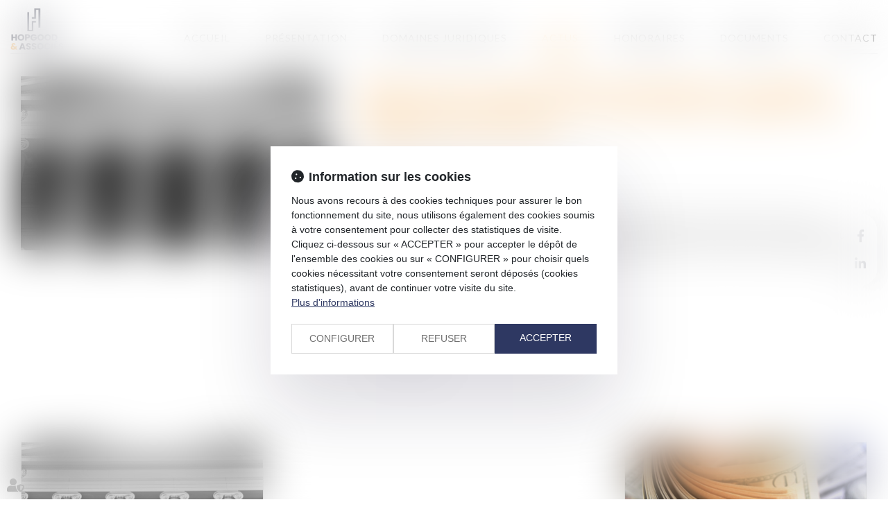

--- FILE ---
content_type: text/css
request_url: https://skins.azko.fr/tissot-hopgood-demont/tissot-hopgood-demont.css?v=20251126-1500_20250925-114736
body_size: 88910
content:
@import"https://static.azko.fr/css/font-awesome-6.1.1/css/all.min.css";@import"https://fonts.googleapis.com/css?family=Lato:400,100,300,700,900,100italic,300italic,400italic,700italic,900italic&display=swap";@import"https://static.azko.fr/js/jquery/jquery-fancybox/jquery.fancybox.min.css";@import"https://static.azko.fr/css/font-awesome-5.5.0/css/all.min.css";.colorPicker_primary{color:#444757}.colorPicker_secondary{color:#efa142}.colorPicker_tertiary{color:#e6e6e6}.topRS ul.varRs__list,.topRS ul.listeRS{padding:0;margin:0;list-style:none}.container::after,.container::before,section>.sectionContainer::before,section>.sectionContainer::after{display:none}.container{width:100%;max-width:100%;padding:0}h1{margin-top:0rem}.form-control{border-radius:0}.actu_share{padding:0}.actu_share .shareFbFrame{display:none}.actu_share a{background:transparent}.actu_share a.shareFb{display:inline-block}.carousel-control.right,.carousel-control.left{background-image:none}.captchaField input{border-radius:0}a.lienimage:hover img{opacity:1}body #bandeauCookieBtn a::before{font-family:"Font Awesome 5 Free"}body #bandeauCookies a.btnStandard.btnCookiesAccepter::before,body #bandeauCookies a.btnStandard.btnCookiesConfigurer::before,body #bandeauCookies a.btnStandard.btnCookiesRefuser::before{font-family:"Font Awesome 5 Free"}body #bandeauCookieDialogBox .bandeauCookieTitle:before,body .ui-dialog.bandeauCookieDialogBox .ui-dialog-titlebar-close::before,body .ui-dialog .ui-dialog-titlebar-close::before,body #bandeauCookieDialogBox .bandeauCookiesBoutons .btnToutAccepter:before,body #bandeauCookieDialogBox .bandeauCookiesBoutons .btnToutRefuser:before,body #bandeauCookieDialogBox .bandeauCookieItemAnalytics>label:before,body .ui-dialog.bandeauCookieDialogBox button .ui-button-text:before{font-family:"Font Awesome 5 Free"}/*! modern-normalize v1.1.0 | MIT License | https://github.com/sindresorhus/modern-normalize */*,::before,::after{box-sizing:border-box}html{tab-size:4}html{line-height:1.15;-webkit-text-size-adjust:100%}body{margin:0}body{font-family:system-ui,-apple-system,"Segoe UI",Roboto,Helvetica,Arial,sans-serif,"Apple Color Emoji","Segoe UI Emoji"}hr{height:0;color:inherit}abbr[title]{-webkit-text-decoration:underline dotted;text-decoration:underline dotted}b,strong{font-weight:bolder}code,kbd,samp,pre{font-family:ui-monospace,SFMono-Regular,Consolas,"Liberation Mono",Menlo,monospace;font-size:1em}small{font-size:80%}sub,sup{font-size:75%;line-height:0;position:relative;vertical-align:baseline}sub{bottom:-0.25em}sup{top:-0.5em}table{text-indent:0;border-color:inherit}button,input,optgroup,select,textarea{font-family:inherit;font-size:100%;line-height:1.15;margin:0}button,select{text-transform:none}button,[type=button],[type=reset],[type=submit]{-webkit-appearance:button}::-moz-focus-inner{border-style:none;padding:0}:-moz-focusring{outline:1px dotted ButtonText}:-moz-ui-invalid{box-shadow:none}legend{padding:0}progress{vertical-align:baseline}::-webkit-inner-spin-button,::-webkit-outer-spin-button{height:auto}[type=search]{-webkit-appearance:textfield;outline-offset:-2px}::-webkit-search-decoration{-webkit-appearance:none}::-webkit-file-upload-button{-webkit-appearance:button;font:inherit}summary{display:list-item}blockquote,dl,dd,hr,figure,p,pre{margin:0}button{background-color:transparent;background-image:none}fieldset{margin:0;padding:0}html{font-family:Roboto;line-height:1.5}body{font-family:inherit;line-height:inherit}*,::before,::after{box-sizing:border-box;border-width:0;border-style:solid;border-color:currentColor}hr{border-top-width:1px}img{border-style:solid}textarea{resize:vertical}input::placeholder,textarea::placeholder{opacity:1;color:#9ca3af}button,[role=button]{cursor:pointer}:-moz-focusring{outline:auto}a{color:inherit;text-decoration:inherit}button,input,optgroup,select,textarea{padding:0;line-height:inherit;color:inherit}pre,code,kbd,samp{font-family:ui-monospace,SFMono-Regular,Menlo,Monaco,Consolas,"Liberation Mono","Courier New",monospace}img,svg,video,canvas,audio,iframe,embed,object{display:block;vertical-align:middle}img,video{max-width:100%;height:auto}:root{--var-color-primary: #444757;--var-color-secondary: #efa142;--var-color-tertiary: #e6e6e6}a,a:hover,a:focus{text-decoration:none;outline:none}a{transition:all 0.3s ease-in-out;outline:none}html{font-size:62.5%}body{font-size:1.6rem;font-family:"Lato";font-weight:400;background-color:transparent;color:#050505}@media(max-width: 767.98px){body{font-size:1.4rem}}h1,h2,h3{font-family:"Lato"}.filAriane{display:none}section>.sectionContainer{max-width:143rem;padding:0 9rem;justify-content:space-between}@media(max-width: 991.98px){section>.sectionContainer{padding:0 1.5rem}}body.annu_fiche_avocat .annuaireFicheContent ul,body.actu_article .article_container ul,.content_plansite ul,.pagedefaut .richtext ul{list-style:none;padding:0 0 0 1.6rem}body.annu_fiche_avocat .annuaireFicheContent ul li,body.actu_article .article_container ul li,.content_plansite ul li,.pagedefaut .richtext ul li{position:relative;padding:.2rem 0}body.annu_fiche_avocat .annuaireFicheContent ul li::before,body.actu_article .article_container ul li::before,.content_plansite ul li::before,.pagedefaut .richtext ul li::before{content:"";width:.6rem;height:.6rem;background-color:#efa142;position:absolute;left:calc(-1.6rem + 0.1rem);top:1.2rem}body.annu_fiche_avocat .annuaireFicheContent ul li ul li::before,body.actu_article .article_container ul li ul li::before,.content_plansite ul li ul li::before,.pagedefaut .richtext ul li ul li::before{border:.1rem solid #efa142;background:none}h1{font-size:calc(1.76rem + 1.2vw)}@media(min-width: 1200px){h1{font-size:3.2rem}}h2{font-size:calc(1.7rem + 0.75vw)}@media(min-width: 1200px){h2{font-size:2.6rem}}h3{font-size:calc(1.66rem + 0.45vw)}@media(min-width: 1200px){h3{font-size:2.2rem}}h4{font-size:calc(1.64rem + 0.3vw)}@media(min-width: 1200px){h4{font-size:2rem}}h5{font-size:calc(1.62rem + 0.15vw)}@media(min-width: 1200px){h5{font-size:1.8rem}}h6{font-size:1.6rem}.content_script{display:none}.captchaField .captcha-col1 img{display:inline-block}table{display:block;overflow:auto;max-width:calc(100vw - (2 * 9rem))}@media(max-width: 991.98px){table{max-width:calc(100vw - (2 * 1.5rem))}}.richtext a[class*=picto__before]::before{margin-right:.8rem}.richtext a[class*=picto__after]::after{margin-left:.8rem}.mainPageArticle a[class*=picto__before]::before{margin-right:.8rem}.mainPageArticle a[class*=picto__after]::after{margin-left:.8rem}.ui-accordion.ui-widget{z-index:0;font-family:"Lato";font-size:1.6rem}@media(max-width: 767.98px){.ui-accordion.ui-widget{font-size:1.4rem}}.menu-principal li.nav--non-clickable>a:not(.non-clickable){display:none}.menu-principal li.nav--non-clickable>a.non-clickable{display:inline-block;cursor:default}@media(max-width: 767.98px){.menu-principal li.nav--non-clickable>a:not(.navigate){display:none}.menu-principal li.nav--non-clickable>a.navigate{display:inline-block}}.menu-principal li.nav--clickable>a:not(.clickable){display:none}.menu-principal li.nav--clickable>a.clickable{display:inline-block}@media(max-width: 767.98px){.menu-principal li.nav--clickable>a:not(.navigate){display:none}.menu-principal li.nav--clickable>a.navigate{display:inline-block}}.menu-principal li.nav--navigate>a:not(.navigate){display:none}.menu-principal li.nav--navigate>a.navigate{display:inline-block}@media(max-width: 767.98px){.menu-principal li.nav--navigate>a:not(.navigate){display:none}.menu-principal li.nav--navigate>a.navigate{display:inline-block}}.fadeIn{animation-name:fadeIn;animation-fill-mode:both}.fadeInLeft{animation-name:fadeInLeft;animation-fill-mode:both}.fadeInUp{animation-name:fadeInUp;animation-fill-mode:both}.fadeInRight{animation-name:fadeInRight;animation-fill-mode:both}.fadeInDown{animation-name:fadeInDown;animation-fill-mode:both}.fadeInLeft--xs{animation-name:fadeInLeft--xs;animation-fill-mode:both}.fadeInDown--xs{animation-name:fadeInDown--xs;animation-fill-mode:both}.fadeInUp--xs{animation-name:fadeInUp--xs;animation-fill-mode:both}.fadeInRight--xs{animation-name:fadeInRight--xs;animation-fill-mode:both}.jello-horizontal{animation-name:jello-horizontal;animation-fill-mode:both}@media(min-width: 768px){@keyframes fadeIn{from{opacity:0}to{opacity:1}}@keyframes fadeInLeft{from{opacity:0;transform:translate3d(-100%, 0, 0)}to{opacity:1;transform:translate3d(0, 0, 0)}}@keyframes fadeInUp{from{opacity:0;transform:translate3d(0, 100%, 0)}to{opacity:1;transform:translate3d(0, 0, 0)}}@keyframes fadeInRight{from{opacity:0;transform:translate3d(100%, 0, 0)}to{opacity:1;transform:translate3d(0, 0, 0)}}@keyframes fadeInDown{from{opacity:0;transform:translate3d(0, -100%, 0)}to{opacity:1;transform:translate3d(0, 0, 0)}}@keyframes jello-horizontal{0%{transform:scale3d(1, 1, 1) translateX(-50%)}30%{transform:scale3d(1.25, 0.75, 1) translateX(-50%)}40%{transform:scale3d(0.75, 1.25, 1) translateX(-50%)}50%{transform:scale3d(1.15, 0.85, 1) translateX(-50%)}65%{transform:scale3d(0.95, 1.05, 1) translateX(-50%)}75%{transform:scale3d(1.05, 0.95, 1) translateX(-50%)}100%{transform:scale3d(1, 1, 1) translateX(-50%)}}@keyframes fadeInUp--xs{0%{opacity:0;transform:translateY(20px)}100%{opacity:1;transform:translateY(0)}}@keyframes fadeInLeft--xs{0%{opacity:0;transform:translateX(-20px)}100%{opacity:1;transform:translateX(0)}}@keyframes fadeInRight--xs{0%{opacity:0;transform:translateX(20px)}100%{opacity:1;transform:translateX(0)}}@keyframes fadeInDown--xs{0%{opacity:0;transform:translateY(-20px)}100%{opacity:1;transform:translateY(0)}}}.anim__time--xs{animation-duration:.1s}.anim__time--sm{animation-duration:.2s}.anim__time--md{animation-duration:.3s}.anim__time--lg{animation-duration:.5s}.anim__time--xl{animation-duration:1s}.anim__time--xxl{animation-duration:2s}.anim__type--ease{animation-timing-function:ease}.anim__type--ease-in{animation-timing-function:ease-in}.anim__type--ease-out{animation-timing-function:ease-out}.anim__type--ease-in-out{animation-timing-function:ease-in-out}.anim__type--linear{animation-timing-function:linear}.anim__type--step-start{animation-timing-function:step-start}.anim__type--step-end{animation-timing-function:step-end}.anim__dir--normal{animation-direction:normal}.anim__dir--reverse{animation-direction:reverse}.anim__dir--alternate{animation-direction:alternate}.anim__dir--alternate-reverse{animation-direction:alternate-reverse}.anim__fill--none{animation-fill-mode:none}.anim__fill--forwards{animation-fill-mode:forwards}.anim__fill--backwards{animation-fill-mode:backwards}.anim__fill--both{animation-fill-mode:both}.anim__delay--xs{animation-delay:.3s}.anim__delay--sm{animation-delay:.4s}.anim__delay--md{animation-delay:.5s}.anim__delay--lg{animation-delay:.6s}.anim__delay--xl{animation-delay:.7s}.anim__delay--xxl{animation-delay:.8s}.anim__count--infinite{animation-iteration-count:infinite}.anim__count--xs{animation-iteration-count:1.5}.anim__count--sm{animation-iteration-count:2}.anim__count--md{animation-iteration-count:2.5}.anim__count--lg{animation-iteration-count:3}.anim__count--xl{animation-iteration-count:3.5}.anim__count--xxl{animation-iteration-count:4}.color-primary{color:#444757}.color-secondary{color:#efa142}.color-tertiary{color:#e6e6e6}.color-white{color:#fff}.bg-white{background:#fff}.bg-black{background:#000}.color-primary--900{color:rgba(68,71,87,.9)}.color-secondary--900{color:rgba(239,161,66,.9)}.color-tertiary--900{color:rgba(230,230,230,.9)}.color-black--900{color:rgba(0,0,0,.9)}.color-white--900{color:rgba(255,255,255,.9)}.color-primary--800{color:rgba(68,71,87,.8)}.color-secondary--800{color:rgba(239,161,66,.8)}.color-tertiary--800{color:rgba(230,230,230,.8)}.color-black--800{color:rgba(0,0,0,.8)}.color-white--800{color:rgba(255,255,255,.8)}.color-primary--700{color:rgba(68,71,87,.7)}.color-secondary--700{color:rgba(239,161,66,.7)}.color-tertiary--700{color:rgba(230,230,230,.7)}.color-black--700{color:rgba(0,0,0,.7)}.color-white--700{color:rgba(255,255,255,.7)}.color-primary--600{color:rgba(68,71,87,.6)}.color-secondary--600{color:rgba(239,161,66,.6)}.color-tertiary--600{color:rgba(230,230,230,.6)}.color-black--600{color:rgba(0,0,0,.6)}.color-white--600{color:rgba(255,255,255,.6)}.color-primary--500{color:rgba(68,71,87,.5)}.color-secondary--500{color:rgba(239,161,66,.5)}.color-tertiary--500{color:rgba(230,230,230,.5)}.color-black--500{color:rgba(0,0,0,.5)}.color-white--500{color:rgba(255,255,255,.5)}.color-primary--400{color:rgba(68,71,87,.4)}.color-secondary--400{color:rgba(239,161,66,.4)}.color-tertiary--400{color:rgba(230,230,230,.4)}.color-black--400{color:rgba(0,0,0,.4)}.color-white--400{color:rgba(255,255,255,.4)}.color-primary--300{color:rgba(68,71,87,.3)}.color-secondary--300{color:rgba(239,161,66,.3)}.color-tertiary--300{color:rgba(230,230,230,.3)}.color-black--300{color:rgba(0,0,0,.3)}.color-white--300{color:rgba(255,255,255,.3)}.color-primary--200{color:rgba(68,71,87,.2)}.color-secondary--200{color:rgba(239,161,66,.2)}.color-tertiary--200{color:rgba(230,230,230,.2)}.color-black--200{color:rgba(0,0,0,.2)}.color-white--200{color:rgba(255,255,255,.2)}.color-primary--100{color:rgba(68,71,87,.1)}.color-secondary--100{color:rgba(239,161,66,.1)}.color-tertiary--100{color:rgba(230,230,230,.1)}.color-black--100{color:rgba(0,0,0,.1)}.color-white--100{color:rgba(255,255,255,.1)}.color-primary--50{color:rgba(68,71,87,.05)}.color-secondary--50{color:rgba(239,161,66,.05)}.color-tertiary--50{color:rgba(230,230,230,.05)}.color-black--50{color:rgba(0,0,0,.05)}.color-white--50{color:rgba(255,255,255,.05)}.bg-primary{background:#444757;color:#fff}.bg-primary__h1 h1,.bg-primary__h1 h1 a{color:#fff}.bg-primary__h2 h2,.bg-primary__h2 h2 a{color:#fff}.bg-primary__h3 h3,.bg-primary__h3 h3 a{color:#fff}.bg-primary__h4 h4,.bg-primary__h4 h4 a{color:#fff}.bg-primary__h5 h5,.bg-primary__h5 h5 a{color:#fff}.bg-primary__h6 h6,.bg-primary__h6 h6 a{color:#fff}.bg-secondary{background:#efa142;color:#fff}.bg-secondary__h1 h1,.bg-secondary__h1 h1 a{color:#fff}.bg-secondary__h2 h2,.bg-secondary__h2 h2 a{color:#fff}.bg-secondary__h3 h3,.bg-secondary__h3 h3 a{color:#fff}.bg-secondary__h4 h4,.bg-secondary__h4 h4 a{color:#fff}.bg-secondary__h5 h5,.bg-secondary__h5 h5 a{color:#fff}.bg-secondary__h6 h6,.bg-secondary__h6 h6 a{color:#fff}.bg-tertiary{background:#e6e6e6;color:#050505}.bg-tertiary__h1 h1,.bg-tertiary__h1 h1 a{color:#050505}.bg-tertiary__h2 h2,.bg-tertiary__h2 h2 a{color:#050505}.bg-tertiary__h3 h3,.bg-tertiary__h3 h3 a{color:#050505}.bg-tertiary__h4 h4,.bg-tertiary__h4 h4 a{color:#050505}.bg-tertiary__h5 h5,.bg-tertiary__h5 h5 a{color:#050505}.bg-tertiary__h6 h6,.bg-tertiary__h6 h6 a{color:#050505}.bg-primary--900{background:rgba(68,71,87,.9)}.bg-secondary--900{background:rgba(239,161,66,.9)}.bg-tertiary--900{background:rgba(230,230,230,.9)}.bg-black--900{background:rgba(0,0,0,.9)}.bg-white--900{background:rgba(255,255,255,.9)}.bg-primary--800{background:rgba(68,71,87,.8)}.bg-secondary--800{background:rgba(239,161,66,.8)}.bg-tertiary--800{background:rgba(230,230,230,.8)}.bg-black--800{background:rgba(0,0,0,.8)}.bg-white--800{background:rgba(255,255,255,.8)}.bg-primary--700{background:rgba(68,71,87,.7)}.bg-secondary--700{background:rgba(239,161,66,.7)}.bg-tertiary--700{background:rgba(230,230,230,.7)}.bg-black--700{background:rgba(0,0,0,.7)}.bg-white--700{background:rgba(255,255,255,.7)}.bg-primary--600{background:rgba(68,71,87,.6)}.bg-secondary--600{background:rgba(239,161,66,.6)}.bg-tertiary--600{background:rgba(230,230,230,.6)}.bg-black--600{background:rgba(0,0,0,.6)}.bg-white--600{background:rgba(255,255,255,.6)}.bg-primary--500{background:rgba(68,71,87,.5)}.bg-secondary--500{background:rgba(239,161,66,.5)}.bg-tertiary--500{background:rgba(230,230,230,.5)}.bg-black--500{background:rgba(0,0,0,.5)}.bg-white--500{background:rgba(255,255,255,.5)}.bg-primary--400{background:rgba(68,71,87,.4)}.bg-secondary--400{background:rgba(239,161,66,.4)}.bg-tertiary--400{background:rgba(230,230,230,.4)}.bg-black--400{background:rgba(0,0,0,.4)}.bg-white--400{background:rgba(255,255,255,.4)}.bg-primary--300{background:rgba(68,71,87,.3)}.bg-secondary--300{background:rgba(239,161,66,.3)}.bg-tertiary--300{background:rgba(230,230,230,.3)}.bg-black--300{background:rgba(0,0,0,.3)}.bg-white--300{background:rgba(255,255,255,.3)}.bg-primary--200{background:rgba(68,71,87,.2)}.bg-secondary--200{background:rgba(239,161,66,.2)}.bg-tertiary--200{background:rgba(230,230,230,.2)}.bg-black--200{background:rgba(0,0,0,.2)}.bg-white--200{background:rgba(255,255,255,.2)}.bg-primary--100{background:rgba(68,71,87,.1)}.bg-secondary--100{background:rgba(239,161,66,.1)}.bg-tertiary--100{background:rgba(230,230,230,.1)}.bg-black--100{background:rgba(0,0,0,.1)}.bg-white--100{background:rgba(255,255,255,.1)}.bg-primary--50{background:rgba(68,71,87,.05)}.bg-secondary--50{background:rgba(239,161,66,.05)}.bg-tertiary--50{background:rgba(230,230,230,.05)}.bg-black--50{background:rgba(0,0,0,.05)}.bg-white--50{background:rgba(255,255,255,.05)}body.lg-fr .display--en,body.lg-fr .display--be,body.lg-fr .display--it,body.lg-fr .display--es,body.lg-fr .display--nl,body.lg-fr .display--de,body.lg-fr .display--da,body.lg-en .display--fr,body.lg-en .display--be,body.lg-en .display--it,body.lg-en .display--es,body.lg-en .display--nl,body.lg-en .display--de,body.lg-en .display--da,body.lg-be .display--fr,body.lg-be .display--en,body.lg-be .display--it,body.lg-be .display--es,body.lg-be .display--nl,body.lg-be .display--de,body.lg-be .display--da,body.lg-it .display--fr,body.lg-it .display--en,body.lg-it .display--be,body.lg-it .display--es,body.lg-it .display--nl,body.lg-it .display--de,body.lg-it .display--da,body.lg-es .display--fr,body.lg-es .display--en,body.lg-es .display--be,body.lg-es .display--it,body.lg-es .display--nl,body.lg-es .display--de,body.lg-es .display--da,body.lg-nl .display--fr,body.lg-nl .display--en,body.lg-nl .display--be,body.lg-nl .display--it,body.lg-nl .display--es,body.lg-nl .display--de,body.lg-nl .display--da,body.lg-de .display--fr,body.lg-de .display--en,body.lg-de .display--be,body.lg-de .display--it,body.lg-de .display--es,body.lg-de .display--nl,body.lg-de .display--da,body.lg-da .display--fr,body.lg-da .display--en,body.lg-da .display--be,body.lg-da .display--it,body.lg-da .display--es,body.lg-da .display--nl,body.lg-da .display--de{display:none !important}body.lg-fr .btnLangue__fr,body.lg-en .btnLangue__en,body.lg-be .btnLangue__be,body.lg-it .btnLangue__it,body.lg-es .btnLangue__es,body.lg-nl .btnLangue__nl,body.lg-de .btnLangue__de,body.lg-da .btnLangue__da{opacity:.5;pointer-events:none}.dropdown--none .menu-dropdown,.dropdown--none .dropdown-menu{display:none !important}@media(min-width: 375px){.xs\:dropdown--none .menu-dropdown,.xs\:dropdown--none .dropdown-menu{display:none !important}}@media(min-width: 576px){.sm\:dropdown--none .menu-dropdown,.sm\:dropdown--none .dropdown-menu{display:none !important}}@media(min-width: 768px){.md\:dropdown--none .menu-dropdown,.md\:dropdown--none .dropdown-menu{display:none !important}}@media(min-width: 992px){.lg\:dropdown--none .menu-dropdown,.lg\:dropdown--none .dropdown-menu{display:none !important}}@media(min-width: 1200px){.xl\:dropdown--none .menu-dropdown,.xl\:dropdown--none .dropdown-menu{display:none !important}}@media(min-width: 1400px){.xxl\:dropdown--none .menu-dropdown,.xxl\:dropdown--none .dropdown-menu{display:none !important}}.subdropdown--none .menu-subdropdown,.subdropdown--none .subdropdown-menu{display:none !important}@media(min-width: 375px){.xs\:subdropdown--none .menu-subdropdown,.xs\:subdropdown--none .subdropdown-menu{display:none !important}}@media(min-width: 576px){.sm\:subdropdown--none .menu-subdropdown,.sm\:subdropdown--none .subdropdown-menu{display:none !important}}@media(min-width: 768px){.md\:subdropdown--none .menu-subdropdown,.md\:subdropdown--none .subdropdown-menu{display:none !important}}@media(min-width: 992px){.lg\:subdropdown--none .menu-subdropdown,.lg\:subdropdown--none .subdropdown-menu{display:none !important}}@media(min-width: 1200px){.xl\:subdropdown--none .menu-subdropdown,.xl\:subdropdown--none .subdropdown-menu{display:none !important}}@media(min-width: 1400px){.xxl\:subdropdown--none .menu-subdropdown,.xxl\:subdropdown--none .subdropdown-menu{display:none !important}}@media(max-width: 375px){.xs\:dropdown--display .menu-dropdown,.xs\:dropdown--display .dropdown-menu{display:none !important}}@media(max-width: 375px){.xs\:subdropdown--display .menu-subdropdown,.xs\:subdropdown--display .subdropdown-menu{display:none !important}}@media(max-width: 576px){.sm\:dropdown--display .menu-dropdown,.sm\:dropdown--display .dropdown-menu{display:none !important}}@media(max-width: 576px){.sm\:subdropdown--display .menu-subdropdown,.sm\:subdropdown--display .subdropdown-menu{display:none !important}}@media(max-width: 768px){.md\:dropdown--display .menu-dropdown,.md\:dropdown--display .dropdown-menu{display:none !important}}@media(max-width: 768px){.md\:subdropdown--display .menu-subdropdown,.md\:subdropdown--display .subdropdown-menu{display:none !important}}@media(max-width: 992px){.lg\:dropdown--display .menu-dropdown,.lg\:dropdown--display .dropdown-menu{display:none !important}}@media(max-width: 992px){.lg\:subdropdown--display .menu-subdropdown,.lg\:subdropdown--display .subdropdown-menu{display:none !important}}@media(max-width: 1200px){.xl\:dropdown--display .menu-dropdown,.xl\:dropdown--display .dropdown-menu{display:none !important}}@media(max-width: 1200px){.xl\:subdropdown--display .menu-subdropdown,.xl\:subdropdown--display .subdropdown-menu{display:none !important}}@media(max-width: 1400px){.xxl\:dropdown--display .menu-dropdown,.xxl\:dropdown--display .dropdown-menu{display:none !important}}@media(max-width: 1400px){.xxl\:subdropdown--display .menu-subdropdown,.xxl\:subdropdown--display .subdropdown-menu{display:none !important}}.picto__before--facebook-f::before,.picto__after--facebook-f::after{font-family:"Font Awesome 5 Brands";font-weight:normal;content:"";display:inline-block}.picto__before--facebook-square::before,.picto__after--facebook-square::after{font-family:"Font Awesome 5 Brands";font-weight:normal;content:"";display:inline-block}.picto__before--facebook::before,.picto__after--facebook::after{font-family:"Font Awesome 5 Brands";font-weight:normal;content:"";display:inline-block}.picto__before--twitter::before,.picto__after--twitter::after{font-family:"Font Awesome 5 Brands";font-weight:normal;content:"";display:inline-block}.picto__before--twitter-square::before,.picto__after--twitter-square::after{font-family:"Font Awesome 5 Brands";font-weight:normal;content:"";display:inline-block}.picto__before--instagram::before,.picto__after--instagram::after{font-family:"Font Awesome 5 Brands";font-weight:normal;content:"";display:inline-block}.picto__before--linkedin-in::before,.picto__after--linkedin-in::after{font-family:"Font Awesome 5 Brands";font-weight:normal;content:"";display:inline-block}.picto__before--linkedin::before,.picto__after--linkedin::after{font-family:"Font Awesome 5 Brands";font-weight:normal;content:"";display:inline-block}.picto__before--youtube::before,.picto__after--youtube::after{font-family:"Font Awesome 5 Brands";font-weight:normal;content:"";display:inline-block}.picto__before--soundcloud::before,.picto__after--soundcloud::after{font-family:"Font Awesome 5 Brands";font-weight:normal;content:"";display:inline-block}.picto__before--tiktok::before,.picto__after--tiktok::after{font-family:"Font Awesome 5 Brands";font-weight:normal;content:"";display:inline-block}.picto__before--spotify::before,.picto__after--spotify::after{font-family:"Font Awesome 5 Brands";font-weight:normal;content:"";display:inline-block}.picto__before--star::before,.picto__after--star::after{font-family:"Font Awesome 5 Free";font-weight:900;content:"";display:inline-block}.picto__before--angle-down::before,.picto__after--angle-down::after{font-family:"Font Awesome 5 Free";font-weight:900;content:"";display:inline-block}.picto__before--angle-left::before,.picto__after--angle-left::after{font-family:"Font Awesome 5 Free";font-weight:900;content:"";display:inline-block}.picto__before--angle-right::before,.picto__after--angle-right::after{font-family:"Font Awesome 5 Free";font-weight:900;content:"";display:inline-block}.picto__before--angle-up::before,.picto__after--angle-up::after{font-family:"Font Awesome 5 Free";font-weight:900;content:"";display:inline-block}.picto__before--arrow-circle-down::before,.picto__after--arrow-circle-down::after{font-family:"Font Awesome 5 Free";font-weight:900;content:"";display:inline-block}.picto__before--arrow-circle-left::before,.picto__after--arrow-circle-left::after{font-family:"Font Awesome 5 Free";font-weight:900;content:"";display:inline-block}.picto__before--arrow-circle-right::before,.picto__after--arrow-circle-right::after{font-family:"Font Awesome 5 Free";font-weight:900;content:"";display:inline-block}.picto__before--arrow-circle-up::before,.picto__after--arrow-circle-up::after{font-family:"Font Awesome 5 Free";font-weight:900;content:"";display:inline-block}.picto__before--arrow-down::before,.picto__after--arrow-down::after{font-family:"Font Awesome 5 Free";font-weight:900;content:"";display:inline-block}.picto__before--arrow-left::before,.picto__after--arrow-left::after{font-family:"Font Awesome 5 Free";font-weight:900;content:"";display:inline-block}.picto__before--arrow-right::before,.picto__after--arrow-right::after{font-family:"Font Awesome 5 Free";font-weight:900;content:"";display:inline-block}.picto__before--arrow-up::before,.picto__after--arrow-up::after{font-family:"Font Awesome 5 Free";font-weight:900;content:"";display:inline-block}.picto__before--arrow-alt-circle-down::before,.picto__after--arrow-alt-circle-down::after{font-family:"Font Awesome 5 Free";font-weight:900;content:"";display:inline-block}.picto__before--arrow-alt-circle-left::before,.picto__after--arrow-alt-circle-left::after{font-family:"Font Awesome 5 Free";font-weight:900;content:"";display:inline-block}.picto__before--arrow-alt-circle-right::before,.picto__after--arrow-alt-circle-right::after{font-family:"Font Awesome 5 Free";font-weight:900;content:"";display:inline-block}.picto__before--arrow-alt-circle-up::before,.picto__after--arrow-alt-circle-up::after{font-family:"Font Awesome 5 Free";font-weight:900;content:"";display:inline-block}.picto__before--bell::before,.picto__after--bell::after{font-family:"Font Awesome 5 Free";font-weight:900;content:"";display:inline-block}.picto__before--book-open-cover::before,.picto__after--book-open-cover::after{font-family:"Font Awesome 5 Free";font-weight:900;content:"";display:inline-block}.picto__before--book-open::before,.picto__after--book-open::after{font-family:"Font Awesome 5 Free";font-weight:900;content:"";display:inline-block}.picto__before--bolt::before,.picto__after--bolt::after{font-family:"Font Awesome 5 Free";font-weight:900;content:"";display:inline-block}.picto__before--briefcase::before,.picto__after--briefcase::after{font-family:"Font Awesome 5 Free";font-weight:900;content:"";display:inline-block}.picto__before--envelope::before,.picto__after--envelope::after{font-family:"Font Awesome 5 Free";font-weight:900;content:"";display:inline-block}.picto__before--calendar-check::before,.picto__after--calendar-check::after{font-family:"Font Awesome 5 Free";font-weight:400;content:"";display:inline-block}.picto__before--calendar-day::before,.picto__after--calendar-day::after{font-family:"Font Awesome 5 Free";font-weight:900;content:"";display:inline-block}.picto__before--calendar-days::before,.picto__after--calendar-days::after{font-family:"Font Awesome 5 Free";font-weight:900;content:"";display:inline-block}.picto__before--calendar-alt::before,.picto__after--calendar-alt::after{font-family:"Font Awesome 5 Free";font-weight:900;content:"";display:inline-block}.picto__before--chalkboard-teacher::before,.picto__after--chalkboard-teacher::after{font-family:"Font Awesome 5 Free";font-weight:900;content:"";display:inline-block}.picto__before--chart-line::before,.picto__after--chart-line::after{font-family:"Font Awesome 5 Free";font-weight:900;content:"";display:inline-block}.picto__before--check-circle::before,.picto__after--check-circle::after{font-family:"Font Awesome 5 Free";font-weight:900;content:"";display:inline-block}.picto__before--coins::before,.picto__after--coins::after{font-family:"Font Awesome 5 Free";font-weight:900;content:"";display:inline-block}.picto__before--comment::before,.picto__after--comment::after{font-family:"Font Awesome 5 Free";font-weight:900;content:"";display:inline-block}.picto__before--credit-card::before,.picto__after--credit-card::after{font-family:"Font Awesome 5 Free";font-weight:900;content:"";display:inline-block}.picto__before--earth-americas::before,.picto__after--earth-americas::after{font-family:"Font Awesome 5 Free";font-weight:900;content:"";display:inline-block}.picto__before--file-alt::before,.picto__after--file-alt::after{font-family:"Font Awesome 5 Free";font-weight:900;content:"";display:inline-block}.picto__before--file-download::before,.picto__after--file-download::after{font-family:"Font Awesome 5 Free";font-weight:900;content:"";display:inline-block}.picto__before--file-upload::before,.picto__after--file-upload::after{font-family:"Font Awesome 5 Free";font-weight:900;content:"";display:inline-block}.picto__before--futbol::before,.picto__after--futbol::after{font-family:"Font Awesome 5 Free";font-weight:900;content:"";display:inline-block}.picto__before--graduation-cap::before,.picto__after--graduation-cap::after{font-family:"Font Awesome 5 Free";font-weight:900;content:"";display:inline-block}.picto__before--hand-holding-hand::before,.picto__after--hand-holding-hand::after{font-family:"Font Awesome 5 Free";font-weight:900;content:"";display:inline-block}.picto__before--house-building::before,.picto__after--house-building::after{font-family:"Font Awesome 5 Free";font-weight:900;content:"";display:inline-block}.picto__before--building-columns::before,.picto__after--building-columns::after{font-family:"Font Awesome 5 Free";font-weight:900;content:"";display:inline-block}.picto__before--lock::before,.picto__after--lock::after{font-family:"Font Awesome 5 Free";font-weight:900;content:"";display:inline-block}.picto__before--map-marker-alt::before,.picto__after--map-marker-alt::after{font-family:"Font Awesome 5 Free";font-weight:900;content:"";display:inline-block}.picto__before--mouse-pointer::before,.picto__after--mouse-pointer::after{font-family:"Font Awesome 5 Free";font-weight:900;content:"";display:inline-block}.picto__before--music::before,.picto__after--music::after{font-family:"Font Awesome 5 Free";font-weight:900;content:"";display:inline-block}.picto__before--paper-plane::before,.picto__after--paper-plane::after{font-family:"Font Awesome 5 Free";font-weight:900;content:"";display:inline-block}.picto__before--phone::before,.picto__after--phone::after{font-family:"Font Awesome 5 Free";font-weight:900;content:"";display:inline-block}.picto__before--phone-alt::before,.picto__after--phone-alt::after{font-family:"Font Awesome 5 Free";font-weight:900;content:"";display:inline-block}.picto__before--piggy-bank::before,.picto__after--piggy-bank::after{font-family:"Font Awesome 5 Free";font-weight:900;content:"";display:inline-block}.picto__before--garage::before,.picto__after--garage::after{font-family:"Font Awesome 5 Free";font-weight:900;content:"";display:inline-block}.picto__before--satellite::before,.picto__after--satellite::after{font-family:"Font Awesome 5 Free";font-weight:900;content:"";display:inline-block}.picto__before--undo::before,.picto__after--undo::after{font-family:"Font Awesome 5 Free";font-weight:900;content:"";display:inline-block}.picto__before--users::before,.picto__after--users::after{font-family:"Font Awesome 5 Free";font-weight:900;content:"";display:inline-block}.picto__before--user::before,.picto__after--user::after{font-family:"Font Awesome 5 Free";font-weight:900;content:"";display:inline-block}.picto__before--wheelchair::before,.picto__after--wheelchair::after{font-family:"Font Awesome 5 Free";font-weight:900;content:"";display:inline-block}.picto__before--balance-scale::before,.picto__after--balance-scale::after{font-family:"Font Awesome 5 Free";font-weight:900;content:"";display:inline-block}.picto__before--gavel::before,.picto__after--gavel::after{font-family:"Font Awesome 5 Free";font-weight:900;content:"";display:inline-block}.picto__before--building::before,.picto__after--building::after{font-family:"Font Awesome 5 Free";font-weight:900;content:"";display:inline-block}.picto__before--file-signature::before,.picto__after--file-signature::after{font-family:"Font Awesome 5 Free";font-weight:900;content:"";display:inline-block}.picto__before--file-search::before,.picto__after--file-search::after{font-family:"Font Awesome 5 Free";font-weight:900;content:"";display:inline-block}.picto__before--file-contract::before,.picto__after--file-contract::after{font-family:"Font Awesome 5 Free";font-weight:900;content:"";display:inline-block}.picto__before--check::before,.picto__after--check::after{font-family:"Font Awesome 5 Free";font-weight:900;content:"";display:inline-block}.picto__before--clock::before,.picto__after--clock::after{font-family:"Font Awesome 5 Free";font-weight:900;content:"";display:inline-block}.picto__before--times-circle::before,.picto__after--times-circle::after{font-family:"Font Awesome 5 Free";font-weight:900;content:"";display:inline-block}.picto__before--times::before,.picto__after--times::after{font-family:"Font Awesome 5 Free";font-weight:900;content:"";display:inline-block}.picto__before--plus::before,.picto__after--plus::after{font-family:"Font Awesome 5 Free";font-weight:900;content:"\+";display:inline-block}.picto__before--plus-circle::before,.picto__after--plus-circle::after{font-family:"Font Awesome 5 Free";font-weight:900;content:"";display:inline-block}.picto__before--plus-square::before,.picto__after--plus-square::after{font-family:"Font Awesome 5 Free";font-weight:900;content:"";display:inline-block}.picto__before--child::before,.picto__after--child::after{font-family:"Font Awesome 5 Free";font-weight:900;content:"";display:inline-block}.picto__before--baby::before,.picto__after--baby::after{font-family:"Font Awesome 5 Free";font-weight:900;content:"";display:inline-block}.picto__before--handshake::before,.picto__after--handshake::after{font-family:"Font Awesome 5 Free";font-weight:900;content:"";display:inline-block}.picto__before--umbrella::before,.picto__after--umbrella::after{font-family:"Font Awesome 5 Free";font-weight:900;content:"";display:inline-block}.picto__before--user-tie::before,.picto__after--user-tie::after{font-family:"Font Awesome 5 Free";font-weight:900;content:"";display:inline-block}.picto__before--home::before,.picto__after--home::after{font-family:"Font Awesome 5 Free";font-weight:900;content:"";display:inline-block}.picto__before--box-open::before,.picto__after--box-open::after{font-family:"Font Awesome 5 Free";font-weight:900;content:"";display:inline-block}.picto__before--chart-pie::before,.picto__after--chart-pie::after{font-family:"Font Awesome 5 Free";font-weight:900;content:"";display:inline-block}.picto__before--download::before,.picto__after--download::after{font-family:"Font Awesome 5 Free";font-weight:900;content:"";display:inline-block}.picto__before--file-pdf::before,.picto__after--file-pdf::after{font-family:"Font Awesome 5 Free";font-weight:900;content:"";display:inline-block}.picto__before--heart::before,.picto__after--heart::after{font-family:"Font Awesome 5 Free";font-weight:900;content:"";display:inline-block}.picto__before--headphones-alt::before,.picto__after--headphones-alt::after{font-family:"Font Awesome 5 Free";font-weight:900;content:"";display:inline-block}.picto__before--headphones::before,.picto__after--headphones::after{font-family:"Font Awesome 5 Free";font-weight:900;content:"";display:inline-block}.picto__before--headset::before,.picto__after--headset::after{font-family:"Font Awesome 5 Free";font-weight:900;content:"";display:inline-block}.picto__before--info::before,.picto__after--info::after{font-family:"Font Awesome 5 Free";font-weight:900;content:"";display:inline-block}.picto__before--info-circle::before,.picto__after--info-circle::after{font-family:"Font Awesome 5 Free";font-weight:900;content:"";display:inline-block}.picto__before--link::before,.picto__after--link::after{font-family:"Font Awesome 5 Free";font-weight:900;content:"";display:inline-block}.picto__before--landmark::before,.picto__after--landmark::after{font-family:"Font Awesome 5 Free";font-weight:900;content:"";display:inline-block}.picto__before--microphone::before,.picto__after--microphone::after{font-family:"Font Awesome 5 Free";font-weight:900;content:"";display:inline-block}.picto__before--microphone-alt::before,.picto__after--microphone-alt::after{font-family:"Font Awesome 5 Free";font-weight:900;content:"";display:inline-block}.picto__before--fax::before,.picto__after--fax::after{font-family:"Font Awesome 5 Free";font-weight:900;content:"";display:inline-block}.picto__before--heart-broken::before,.picto__after--heart-broken::after{font-family:"Font Awesome 5 Free";font-weight:900;content:"";display:inline-block}.picto__before--hand-holding-usd::before,.picto__after--hand-holding-usd::after{font-family:"Font Awesome 5 Free";font-weight:900;content:"";display:inline-block}.picto__before--paste::before,.picto__after--paste::after{font-family:"Font Awesome 5 Free";font-weight:900;content:"";display:inline-block}.picto__before--exchange-alt::before,.picto__after--exchange-alt::after{font-family:"Font Awesome 5 Free";font-weight:900;content:"";display:inline-block}.picto__before--exclamation-triangle::before,.picto__after--exclamation-triangle::after{font-family:"Font Awesome 5 Free";font-weight:900;content:"";display:inline-block}.picto__before--exclamation-circle::before,.picto__after--exclamation-circle::after{font-family:"Font Awesome 5 Free";font-weight:900;content:"";display:inline-block}.picto__before--exclamation::before,.picto__after--exclamation::after{font-family:"Font Awesome 5 Free";font-weight:900;content:"\!";display:inline-block}.picto__before--search-minus::before,.picto__after--search-minus::after{font-family:"Font Awesome 5 Free";font-weight:900;content:"";display:inline-block}.picto__before--search-plus::before,.picto__after--search-plus::after{font-family:"Font Awesome 5 Free";font-weight:900;content:"";display:inline-block}.picto__before--search::before,.picto__after--search::after{font-family:"Font Awesome 5 Free";font-weight:900;content:"";display:inline-block}.picto__before--file-invoice::before,.picto__after--file-invoice::after{font-family:"Font Awesome 5 Free";font-weight:900;content:"";display:inline-block}.picto__before--file-invoice-dollar::before,.picto__after--file-invoice-dollar::after{font-family:"Font Awesome 5 Free";font-weight:900;content:"";display:inline-block}.picto__before--globe-europe::before,.picto__after--globe-europe::after{font-family:"Font Awesome 5 Free";font-weight:900;content:"";display:inline-block}.picto__before--user-injured::before,.picto__after--user-injured::after{font-family:"Font Awesome 5 Free";font-weight:900;content:"";display:inline-block}.picto__before--subway::before,.picto__after--subway::after{font-family:"Font Awesome 5 Free";font-weight:900;content:"";display:inline-block}.picto__before--train::before,.picto__after--train::after{font-family:"Font Awesome 5 Free";font-weight:900;content:"";display:inline-block}.picto__before--lightbulb::before,.picto__after--lightbulb::after{font-family:"Font Awesome 5 Free";font-weight:900;content:"";display:inline-block}.picto__before--globe-asia::before,.picto__after--globe-asia::after{font-family:"Font Awesome 5 Free";font-weight:900;content:"";display:inline-block}.picto__before--globe-americas::before,.picto__after--globe-americas::after{font-family:"Font Awesome 5 Free";font-weight:900;content:"";display:inline-block}.picto__before--globe-africa::before,.picto__after--globe-africa::after{font-family:"Font Awesome 5 Free";font-weight:900;content:"";display:inline-block}.picto__before--globe::before,.picto__after--globe::after{font-family:"Font Awesome 5 Free";font-weight:900;content:"";display:inline-block}.picto__before--shopping-cart::before,.picto__after--shopping-cart::after{font-family:"Font Awesome 5 Free";font-weight:900;content:"";display:inline-block}.picto__before--parking::before,.picto__after--parking::after{font-family:"Font Awesome 5 Free";font-weight:900;content:"";display:inline-block}.picto__before--user-lock::before,.picto__after--user-lock::after{font-family:"Font Awesome 5 Free";font-weight:900;content:"";display:inline-block}.picto__before--hands::before,.picto__after--hands::after{font-family:"Font Awesome 5 Free";font-weight:900;content:"";display:inline-block}.picto__before--hands-helping::before,.picto__after--hands-helping::after{font-family:"Font Awesome 5 Free";font-weight:900;content:"";display:inline-block}.picto__before--hand-rock::before,.picto__after--hand-rock::after{font-family:"Font Awesome 5 Free";font-weight:900;content:"";display:inline-block}.picto__before--hand-point-right::before,.picto__after--hand-point-right::after{font-family:"Font Awesome 5 Free";font-weight:900;content:"";display:inline-block}.picto__before--hand-point-left::before,.picto__after--hand-point-left::after{font-family:"Font Awesome 5 Free";font-weight:900;content:"";display:inline-block}.picto__before--hand-point-down::before,.picto__after--hand-point-down::after{font-family:"Font Awesome 5 Free";font-weight:900;content:"";display:inline-block}.picto__before--hand-point-up::before,.picto__after--hand-point-up::after{font-family:"Font Awesome 5 Free";font-weight:900;content:"";display:inline-block}.picto__before--hand-holding-medical::before,.picto__after--hand-holding-medical::after{font-family:"Font Awesome 5 Free";font-weight:900;content:"";display:inline-block}.picto__before--hand-holding-heart::before,.picto__after--hand-holding-heart::after{font-family:"Font Awesome 5 Free";font-weight:900;content:"";display:inline-block}.picto__before--thumbs-up::before,.picto__after--thumbs-up::after{font-family:"Font Awesome 5 Free";font-weight:900;content:"";display:inline-block}.picto__before--thumbs-down::before,.picto__after--thumbs-down::after{font-family:"Font Awesome 5 Free";font-weight:900;content:"";display:inline-block}.picto__before--bus::before,.picto__after--bus::after{font-family:"Font Awesome 5 Free";font-weight:900;content:"";display:inline-block}.picto__before--question::before,.picto__after--question::after{font-family:"Font Awesome 5 Free";font-weight:900;content:"\?";display:inline-block}.picto__before--question-circle::before,.picto__after--question-circle::after{font-family:"Font Awesome 5 Free";font-weight:900;content:"";display:inline-block}.picto__before--clipboard-list::before,.picto__after--clipboard-list::after{font-family:"Font Awesome 5 Free";font-weight:900;content:"";display:inline-block}.picto__before--clipboard-check::before,.picto__after--clipboard-check::after{font-family:"Font Awesome 5 Free";font-weight:900;content:"";display:inline-block}.picto__before--clipboard::before,.picto__after--clipboard::after{font-family:"Font Awesome 5 Free";font-weight:900;content:"";display:inline-block}.picto__before--leaf::before,.picto__after--leaf::after{font-family:"Font Awesome 5 Free";font-weight:900;content:"";display:inline-block}.picto__before--tractor::before,.picto__after--tractor::after{font-family:"Font Awesome 5 Free";font-weight:900;content:"";display:inline-block}.picto__before--pen-fancy::before,.picto__after--pen-fancy::after{font-family:"Font Awesome 5 Free";font-weight:900;content:"";display:inline-block}.picto__before--euro-sign::before,.picto__after--euro-sign::after{font-family:"Font Awesome 5 Free";font-weight:900;content:"";display:inline-block}.picto__before--hard-hat::before,.picto__after--hard-hat::after{font-family:"Font Awesome 5 Free";font-weight:900;content:"";display:inline-block}.picto__before--user-edit::before,.picto__after--user-edit::after{font-family:"Font Awesome 5 Free";font-weight:900;content:"";display:inline-block}.picto__before--sync::before,.picto__after--sync::after{font-family:"Font Awesome 5 Free";font-weight:900;content:"";display:inline-block}.picto__before--external-link-alt::before,.picto__after--external-link-alt::after{font-family:"Font Awesome 5 Free";font-weight:900;content:"";display:inline-block}.picto__before--external-link-square-alt::before,.picto__after--external-link-square-alt::after{font-family:"Font Awesome 5 Free";font-weight:900;content:"";display:inline-block}.picto__before--calculator::before,.picto__after--calculator::after{font-family:"Font Awesome 5 Free";font-weight:900;content:"";display:inline-block}.picto__before--user-friends::before,.picto__after--user-friends::after{font-family:"Font Awesome 5 Free";font-weight:900;content:"";display:inline-block}.picto__before--quote-right::before,.picto__after--quote-right::after{font-family:"Font Awesome 5 Free";font-weight:900;content:"";display:inline-block}.picto__before--quote-left::before,.picto__after--quote-left::after{font-family:"Font Awesome 5 Free";font-weight:900;content:"";display:inline-block}.picto__before--newspaper::before,.picto__after--newspaper::after{font-family:"Font Awesome 5 Free";font-weight:900;content:"";display:inline-block}.picto__before--file-edit::before,.picto__after--file-edit::after{font-family:"Font Awesome 5 Free";font-weight:900;content:"";display:inline-block}.picto__before--chevron-up::before,.picto__after--chevron-up::after{font-family:"Font Awesome 5 Free";font-weight:900;content:"";display:inline-block}.picto__before--chevron-right::before,.picto__after--chevron-right::after{font-family:"Font Awesome 5 Free";font-weight:900;content:"";display:inline-block}.picto__before--chevron-left::before,.picto__after--chevron-left::after{font-family:"Font Awesome 5 Free";font-weight:900;content:"";display:inline-block}.picto__before--chevron-down::before,.picto__after--chevron-down::after{font-family:"Font Awesome 5 Free";font-weight:900;content:"";display:inline-block}.picto__before--list::before,.picto__after--list::after{font-family:"Font Awesome 5 Free";font-weight:900;content:"";display:inline-block}.picto__before--book::before,.picto__after--book::after{font-family:"Font Awesome 5 Free";font-weight:900;content:"";display:inline-block}.picto__before--ring::before,.picto__after--ring::after{font-family:"Font Awesome 5 Free";font-weight:900;content:"";display:inline-block}.picto__before--store::before,.picto__after--store::after{font-family:"Font Awesome 5 Free";font-weight:900;content:"";display:inline-block}.picto__before--location-arrow::before,.picto__after--location-arrow::after{font-family:"Font Awesome 5 Free";font-weight:900;content:"";display:inline-block}.picto__before--list-ul::before,.picto__after--list-ul::after{font-family:"Font Awesome 5 Free";font-weight:900;content:"";display:inline-block}.picto__before--house-crack::before,.picto__after--house-crack::after{font-family:"Font Awesome 5 Free";font-weight:900;content:"";display:inline-block}.picto__before--city::before,.picto__after--city::after{font-family:"Font Awesome 5 Free";font-weight:900;content:"";display:inline-block}.picto__before--webcam::before,.picto__after--webcam::after{font-family:"Font Awesome 5 Free";font-weight:900;content:"";display:inline-block}.picto__before--video::before,.picto__after--video::after{font-family:"Font Awesome 5 Free";font-weight:900;content:"";display:inline-block}.picto__before--share-nodes::before,.picto__after--share-nodes::after{font-family:"Font Awesome 5 Free";font-weight:900;content:"";display:inline-block}.picto__before--user-cog::before,.picto__after--user-cog::after{font-family:"Font Awesome 5 Free";font-weight:900;content:"";display:inline-block}.picto__before--unlock-keyhole::before,.picto__after--unlock-keyhole::after{font-family:"Font Awesome 5 Free";font-weight:900;content:"";display:inline-block}.picto__before--circle-user::before,.picto__after--circle-user::after{font-family:"Font Awesome 5 Free";font-weight:900;content:"";display:inline-block}.picto__before--folder::before,.picto__after--folder::after{font-family:"Font Awesome 5 Free";font-weight:900;content:"";display:inline-block}.picto__before--pen-to-square::before,.picto__after--pen-to-square::after{font-family:"Font Awesome 5 Free";font-weight:900;content:"";display:inline-block}.picto__before--certificate::before,.picto__after--certificate::after{font-family:"Font Awesome 5 Free";font-weight:900;content:"";display:inline-block}.picto__before--arrow-from-top::before,.picto__after--arrow-from-top::after{font-family:"Font Awesome 5 Free";font-weight:900;content:"";display:inline-block}.picto__before--arrow-to-top::before,.picto__after--arrow-to-top::after{font-family:"Font Awesome 5 Free";font-weight:900;content:"";display:inline-block}.picto__before--money-check::before,.picto__after--money-check::after{font-family:"Font Awesome 5 Free";font-weight:900;content:"";display:inline-block}.picto__before--person-breastfeeding::before,.picto__after--person-breastfeeding::after{font-family:"Font Awesome 5 Free";font-weight:900;content:"";display:inline-block}.picto__before--rings-wedding::before,.picto__after--rings-wedding::after{font-family:"Font Awesome 5 Free";font-weight:900;content:"";display:inline-block}.picto__before--file-plus::before,.picto__after--file-plus::after{font-family:"Font Awesome 5 Free";font-weight:900;content:"";display:inline-block}.picto__before--file-import::before,.picto__after--file-import::after{font-family:"Font Awesome 5 Free";font-weight:900;content:"";display:inline-block}.picto__before--folder-open::before,.picto__after--folder-open::after{font-family:"Font Awesome 5 Free";font-weight:900;content:"";display:inline-block}.picto__before--rss::before,.picto__after--rss::after{font-family:"Font Awesome 5 Free";font-weight:900;content:"";display:inline-block}.picto__before--dice::before,.picto__after--dice::after{font-family:"Font Awesome 5 Free";font-weight:900;content:"";display:inline-block}.picto__before--list-check::before,.picto__after--list-check::after{font-family:"Font Awesome 5 Free";font-weight:900;content:"";display:inline-block}.picto__before--mobile-screen-button::before,.picto__after--mobile-screen-button::after{font-family:"Font Awesome 5 Free";font-weight:900;content:"";display:inline-block}.picto__before--power-off::before,.picto__after--power-off::after{font-family:"Font Awesome 5 Free";font-weight:900;content:"";display:inline-block}.picto__before--flag::before,.picto__after--flag::after{font-family:"Font Awesome 5 Free";font-weight:900;content:"";display:inline-block}.picto__before--family::before,.picto__after--family::after{font-family:"Font Awesome 5 Free";font-weight:900;content:"";display:inline-block}.picto__before--magnifying-glass::before,.picto__after--magnifying-glass::after{font-family:"Font Awesome 5 Free";font-weight:900;content:"";display:inline-block}.picto__before--tasks::before,.picto__after--tasks::after{font-family:"Font Awesome 5 Free";font-weight:900;content:"";display:inline-block}.picto__before--black-tie::before,.picto__after--black-tie::after{font-family:"Font Awesome 5 Brands";font-weight:normal;content:"";display:inline-block}.picto__before--comments::before,.picto__after--comments::after{font-family:"Font Awesome 5 Free";font-weight:900;content:"";display:inline-block}.picto__before--arrow-rotate-left::before,.picto__after--arrow-rotate-left::after{font-family:"Font Awesome 5 Free";font-weight:900;content:"";display:inline-block}.picto__before--shield::before,.picto__after--shield::after{font-family:"Font Awesome 5 Free";font-weight:900;content:"";display:inline-block}.picto__before--people-arrows::before,.picto__after--people-arrows::after{font-family:"Font Awesome 5 Free";font-weight:900;content:"";display:inline-block}.picto__before--person-biking::before,.picto__after--person-biking::after{font-family:"Font Awesome 5 Free";font-weight:900;content:"";display:inline-block}.picto__before--car::before,.picto__after--car::after{font-family:"Font Awesome 5 Free";font-weight:900;content:"";display:inline-block}.picto__before--address-card::before,.picto__after--address-card::after{font-family:"Font Awesome 5 Free";font-weight:900;content:"";display:inline-block}.picto__before--right-from-bracket::before,.picto__after--right-from-bracket::after{font-family:"Font Awesome 5 Free";font-weight:900;content:"";display:inline-block}.picto__before--right-to-bracket::before,.picto__after--right-to-bracket::after{font-family:"Font Awesome 5 Free";font-weight:900;content:"";display:inline-block}.picto__before--mobile::before,.picto__after--mobile::after{font-family:"Font Awesome 5 Free";font-weight:900;content:"";display:inline-block}.picto__before--tablet::before,.picto__after--tablet::after{font-family:"Font Awesome 5 Free";font-weight:900;content:"";display:inline-block}.picto__before--laptop::before,.picto__after--laptop::after{font-family:"Font Awesome 5 Free";font-weight:900;content:"";display:inline-block}.picto__before--desktop::before,.picto__after--desktop::after{font-family:"Font Awesome 5 Free";font-weight:900;content:"";display:inline-block}.picto__before--scale-unbalanced::before,.picto__after--scale-unbalanced::after{font-family:"Font Awesome 5 Free";font-weight:900;content:"";display:inline-block}.picto__before--book-medical::before,.picto__after--book-medical::after{font-family:"Font Awesome 5 Free";font-weight:900;content:"";display:inline-block}@media(min-width: 374px){.visible--xs{display:block !important}.visible-inline--xs{display:inline-block !important}.hidden--xs{display:none !important}}@media(max-width: 374px){.visible--xs{display:none !important}.hidden--xs{display:block !important}.hidden-inline--xs{display:inline-block !important}}@media(min-width: 575px){.visible--sm{display:block !important}.visible-inline--sm{display:inline-block !important}.hidden--sm{display:none !important}}@media(max-width: 575px){.visible--sm{display:none !important}.hidden--sm{display:block !important}.hidden-inline--sm{display:inline-block !important}}@media(min-width: 767px){.visible--md{display:block !important}.visible-inline--md{display:inline-block !important}.hidden--md{display:none !important}}@media(max-width: 767px){.visible--md{display:none !important}.hidden--md{display:block !important}.hidden-inline--md{display:inline-block !important}}@media(min-width: 991px){.visible--lg{display:block !important}.visible-inline--lg{display:inline-block !important}.hidden--lg{display:none !important}}@media(max-width: 991px){.visible--lg{display:none !important}.hidden--lg{display:block !important}.hidden-inline--lg{display:inline-block !important}}@media(min-width: 1199px){.visible--xl{display:block !important}.visible-inline--xl{display:inline-block !important}.hidden--xl{display:none !important}}@media(max-width: 1199px){.visible--xl{display:none !important}.hidden--xl{display:block !important}.hidden-inline--xl{display:inline-block !important}}@media(min-width: 1399px){.visible--xxl{display:block !important}.visible-inline--xxl{display:inline-block !important}.hidden--xxl{display:none !important}}@media(max-width: 1399px){.visible--xxl{display:none !important}.hidden--xxl{display:block !important}.hidden-inline--xxl{display:inline-block !important}}.overflow__x--hidden{overflow-x:hidden}.overflow__y--hidden{overflow-y:hidden}.overflow--hidden{overflow:hidden}body.hidden-elem--1 .hidden-target--1,body.hidden-elem--2 .hidden-target--2,body.hidden-elem--3 .hidden-target--3,body.hidden-elem--4 .hidden-target--4,body.hidden-elem--5 .hidden-target--5{display:none !important}@media(min-width: 375px){body.hidden-elem--1 .xs\:hidden-target--1,body.hidden-elem--2 .xs\:hidden-target--2,body.hidden-elem--3 .xs\:hidden-target--3,body.hidden-elem--4 .xs\:hidden-target--4,body.hidden-elem--5 .xs\:hidden-target--5{display:none !important}}@media(min-width: 576px){body.hidden-elem--1 .sm\:hidden-target--1,body.hidden-elem--2 .sm\:hidden-target--2,body.hidden-elem--3 .sm\:hidden-target--3,body.hidden-elem--4 .sm\:hidden-target--4,body.hidden-elem--5 .sm\:hidden-target--5{display:none !important}}@media(min-width: 768px){body.hidden-elem--1 .md\:hidden-target--1,body.hidden-elem--2 .md\:hidden-target--2,body.hidden-elem--3 .md\:hidden-target--3,body.hidden-elem--4 .md\:hidden-target--4,body.hidden-elem--5 .md\:hidden-target--5{display:none !important}}@media(min-width: 992px){body.hidden-elem--1 .lg\:hidden-target--1,body.hidden-elem--2 .lg\:hidden-target--2,body.hidden-elem--3 .lg\:hidden-target--3,body.hidden-elem--4 .lg\:hidden-target--4,body.hidden-elem--5 .lg\:hidden-target--5{display:none !important}}@media(min-width: 1200px){body.hidden-elem--1 .xl\:hidden-target--1,body.hidden-elem--2 .xl\:hidden-target--2,body.hidden-elem--3 .xl\:hidden-target--3,body.hidden-elem--4 .xl\:hidden-target--4,body.hidden-elem--5 .xl\:hidden-target--5{display:none !important}}@media(min-width: 1400px){body.hidden-elem--1 .xxl\:hidden-target--1,body.hidden-elem--2 .xxl\:hidden-target--2,body.hidden-elem--3 .xxl\:hidden-target--3,body.hidden-elem--4 .xxl\:hidden-target--4,body.hidden-elem--5 .xxl\:hidden-target--5{display:none !important}}.position--relative{position:relative}.position--fixed{position:fixed}.position--absolute{position:absolute}.position--initial{position:initial}.position--sticky{position:sticky}.position--inherit{position:inherit}@media(min-width: 375px){.xs\:position--relative{position:relative}.xs\:position--fixed{position:fixed}.xs\:position--absolute{position:absolute}.xs\:position--initial{position:initial}.xs\:position--sticky{position:sticky}.xs\:position--inherit{position:inherit}}@media(min-width: 576px){.sm\:position--relative{position:relative}.sm\:position--fixed{position:fixed}.sm\:position--absolute{position:absolute}.sm\:position--initial{position:initial}.sm\:position--sticky{position:sticky}.sm\:position--inherit{position:inherit}}@media(min-width: 768px){.md\:position--relative{position:relative}.md\:position--fixed{position:fixed}.md\:position--absolute{position:absolute}.md\:position--initial{position:initial}.md\:position--sticky{position:sticky}.md\:position--inherit{position:inherit}}@media(min-width: 992px){.lg\:position--relative{position:relative}.lg\:position--fixed{position:fixed}.lg\:position--absolute{position:absolute}.lg\:position--initial{position:initial}.lg\:position--sticky{position:sticky}.lg\:position--inherit{position:inherit}}@media(min-width: 1200px){.xl\:position--relative{position:relative}.xl\:position--fixed{position:fixed}.xl\:position--absolute{position:absolute}.xl\:position--initial{position:initial}.xl\:position--sticky{position:sticky}.xl\:position--inherit{position:inherit}}@media(min-width: 1400px){.xxl\:position--relative{position:relative}.xxl\:position--fixed{position:fixed}.xxl\:position--absolute{position:absolute}.xxl\:position--initial{position:initial}.xxl\:position--sticky{position:sticky}.xxl\:position--inherit{position:inherit}}.display--block{display:block}.display--inline{display:inline}.display--table{display:table}.display--contents{display:contents}.display--none{display:none}.display--inline-block{display:inline-block}.display--inline-table{display:inline-table}.display--inline-flex{display:inline-flex}.display--inline-grid{display:inline-grid}.display--inherit{display:inherit}.display--initial{display:initial}.display--unset{display:unset}.display__after--block::after,.display__before--block::before{display:block}.display__after--inline::after,.display__before--inline::before{display:inline}.display__after--table::after,.display__before--table::before{display:table}.display__after--contents::after,.display__before--contents::before{display:contents}.display__after--none::after,.display__before--none::before{display:none}.display__after--inline-block::after,.display__before--inline-block::before{display:inline-block}.display__after--inline-table::after,.display__before--inline-table::before{display:inline-table}.display__after--inline-flex::after,.display__before--inline-flex::before{display:inline-flex}.display__after--inline-grid::after,.display__before--inline-grid::before{display:inline-grid}.display__after--inherit::after,.display__before--inherit::before{display:inherit}.display__after--initial::after,.display__before--initial::before{display:initial}.display__after--unset::after,.display__before--unset::before{display:unset}.rotate--xs{rotate:15deg}.rotate--sm{rotate:45deg}.rotate--md{rotate:90deg}.rotate--lg{rotate:135deg}.rotate--xl{rotate:180deg}.rotate--2xl{rotate:225deg}.rotate--3xl{rotate:270deg}.rotate--4xl{rotate:315deg}.first__h2--no-mt h2:first-of-type,.first-titre__h2--no-margin-top h2:first-of-type,.first__h3--no-mt h3:first-of-type,.first-titre__h3--no-margin-top h3:first-of-type,.first__h4--no-mt h4:first-of-type,.first-titre__h4--no-margin-top h4:first-of-type,.first__h5--no-mt h5:first-of-type,.first-titre__h5--no-margin-top h5:first-of-type,.first__h6--no-mt h6:first-of-type,.first-titre__h6--no-margin-top h6:first-of-type{margin-top:0 !important}.first__h2--no-pt h2:first-of-type,.first-titre__h2--no-padding-top h2:first-of-type,.first__h3--no-pt h3:first-of-type,.first-titre__h3--no-padding-top h3:first-of-type,.first__h4--no-pt h4:first-of-type,.first-titre__h4--no-padding-top h4:first-of-type,.first__h5--no-pt h5:first-of-type,.first-titre__h5--no-padding-top h5:first-of-type,.first__h6--no-pt h6:first-of-type,.first-titre__h6--no-padding-top h6:first-of-type{padding-top:0 !important}.files--none .actu_files,.sousMenu--none .sousMenu,.filAriane--none .filAriane{display:none !important}.filAriane--display .filAriane{display:block !important}.pointer-events--none{pointer-events:none}.iframeML{width:100%;margin:50px 0}.iframeResponsive{position:relative;padding-bottom:56.25%;height:0;overflow:hidden}.iframeResponsive iframe{position:absolute;top:0;left:0;width:100%;height:100%}.ratp-rer::before{background-image:url("../_COMMUN/_IMG-GLOBAL/_PICTOS/_RATP/rer.svg")}.ratp-rer-a::before{background-image:url("../_COMMUN/_IMG-GLOBAL/_PICTOS/_RATP/rer-a.svg")}.ratp-rer-b::before{background-image:url("../_COMMUN/_IMG-GLOBAL/_PICTOS/_RATP/rer-b.svg")}.ratp-rer-c::before{background-image:url("../_COMMUN/_IMG-GLOBAL/_PICTOS/_RATP/rer-c.svg")}.ratp-rer-d::before{background-image:url("../_COMMUN/_IMG-GLOBAL/_PICTOS/_RATP/rer-d.svg")}.ratp-rer-e::before{background-image:url("../_COMMUN/_IMG-GLOBAL/_PICTOS/_RATP/rer-e.svg")}.ratp-m::before{background-image:url("../_COMMUN/_IMG-GLOBAL/_PICTOS/_RATP/m.svg")}.ratp-m-1::before{background-image:url("../_COMMUN/_IMG-GLOBAL/_PICTOS/_RATP/m-1.svg")}.ratp-m-2::before{background-image:url("../_COMMUN/_IMG-GLOBAL/_PICTOS/_RATP/m-2.svg")}.ratp-m-3::before{background-image:url("../_COMMUN/_IMG-GLOBAL/_PICTOS/_RATP/m-3.svg")}.ratp-m-3b::before{background-image:url("../_COMMUN/_IMG-GLOBAL/_PICTOS/_RATP/m-3b.svg")}.ratp-m-4::before{background-image:url("../_COMMUN/_IMG-GLOBAL/_PICTOS/_RATP/m-4.svg")}.ratp-m-5::before{background-image:url("../_COMMUN/_IMG-GLOBAL/_PICTOS/_RATP/m-5.svg")}.ratp-m-6::before{background-image:url("../_COMMUN/_IMG-GLOBAL/_PICTOS/_RATP/m-6.svg")}.ratp-m-7::before{background-image:url("../_COMMUN/_IMG-GLOBAL/_PICTOS/_RATP/m-7.svg")}.ratp-m-7b::before{background-image:url("../_COMMUN/_IMG-GLOBAL/_PICTOS/_RATP/m-7b.svg")}.ratp-m-8::before{background-image:url("../_COMMUN/_IMG-GLOBAL/_PICTOS/_RATP/m-8.svg")}.ratp-m-9::before{background-image:url("../_COMMUN/_IMG-GLOBAL/_PICTOS/_RATP/m-9.svg")}.ratp-m-10::before{background-image:url("../_COMMUN/_IMG-GLOBAL/_PICTOS/_RATP/m-10.svg")}.ratp-m-11::before{background-image:url("../_COMMUN/_IMG-GLOBAL/_PICTOS/_RATP/m-11.svg")}.ratp-m-12::before{background-image:url("../_COMMUN/_IMG-GLOBAL/_PICTOS/_RATP/m-12.svg")}.ratp-m-13::before{background-image:url("../_COMMUN/_IMG-GLOBAL/_PICTOS/_RATP/m-13.svg")}.ratp-m-14::before{background-image:url("../_COMMUN/_IMG-GLOBAL/_PICTOS/_RATP/m-14.svg")}.ratp-m-orv::before{background-image:url("../_COMMUN/_IMG-GLOBAL/_PICTOS/_RATP/m-orv.svg")}.ratp-tram::before{background-image:url("../_COMMUN/_IMG-GLOBAL/_PICTOS/_RATP/tram.svg")}.ratp-t-1::before{background-image:url("../_COMMUN/_IMG-GLOBAL/_PICTOS/_RATP/t-1.svg")}.ratp-t-2::before{background-image:url("../_COMMUN/_IMG-GLOBAL/_PICTOS/_RATP/t-2.svg")}.ratp-t-3a::before{background-image:url("../_COMMUN/_IMG-GLOBAL/_PICTOS/_RATP/t-3a.svg")}.ratp-t-3b::before{background-image:url("../_COMMUN/_IMG-GLOBAL/_PICTOS/_RATP/t-3b.svg")}.ratp-t-4::before{background-image:url("../_COMMUN/_IMG-GLOBAL/_PICTOS/_RATP/t-4.svg")}.ratp-t-5::before{background-image:url("../_COMMUN/_IMG-GLOBAL/_PICTOS/_RATP/t-5.svg")}.ratp-t-6::before{background-image:url("../_COMMUN/_IMG-GLOBAL/_PICTOS/_RATP/t-6.svg")}.ratp-t-7::before{background-image:url("../_COMMUN/_IMG-GLOBAL/_PICTOS/_RATP/t-7.svg")}.ratp-t-8::before{background-image:url("../_COMMUN/_IMG-GLOBAL/_PICTOS/_RATP/t-8.svg")}.ratp-t-9::before{background-image:url("../_COMMUN/_IMG-GLOBAL/_PICTOS/_RATP/t-9.svg")}.ratp-t-11::before{background-image:url("../_COMMUN/_IMG-GLOBAL/_PICTOS/_RATP/t-11.svg")}.ratp-t-13::before{background-image:url("../_COMMUN/_IMG-GLOBAL/_PICTOS/_RATP/t-13.svg")}.ratp-transilien::before{background-image:url("../_COMMUN/_IMG-GLOBAL/_PICTOS/_RATP/transilien.svg")}.ratp-t-h::before{background-image:url("../_COMMUN/_IMG-GLOBAL/_PICTOS/_RATP/t-h.svg")}.ratp-t-j::before{background-image:url("../_COMMUN/_IMG-GLOBAL/_PICTOS/_RATP/t-j.svg")}.ratp-t-k::before{background-image:url("../_COMMUN/_IMG-GLOBAL/_PICTOS/_RATP/t-k.svg")}.ratp-t-l::before{background-image:url("../_COMMUN/_IMG-GLOBAL/_PICTOS/_RATP/t-l.svg")}.ratp-t-n::before{background-image:url("../_COMMUN/_IMG-GLOBAL/_PICTOS/_RATP/t-n.svg")}.ratp-t-p::before{background-image:url("../_COMMUN/_IMG-GLOBAL/_PICTOS/_RATP/t-p.svg")}.ratp-t-r::before{background-image:url("../_COMMUN/_IMG-GLOBAL/_PICTOS/_RATP/t-r.svg")}.ratp-t-u::before{background-image:url("../_COMMUN/_IMG-GLOBAL/_PICTOS/_RATP/t-u.svg")}.ratp-bus::before{background-image:url("../_COMMUN/_IMG-GLOBAL/_PICTOS/_RATP/bus.svg")}.ratp-taxi::before{background-image:url("../_COMMUN/_IMG-GLOBAL/_PICTOS/_RATP/taxi.svg")}.ratp-parking::before{background-image:url("../_COMMUN/_IMG-GLOBAL/_PICTOS/_RATP/parking.svg")}.ratp-rer,.ratp-rer-a,.ratp-rer-b,.ratp-rer-c,.ratp-rer-d,.ratp-rer-e,.ratp-m,.ratp-m-1,.ratp-m-2,.ratp-m-3,.ratp-m-3b,.ratp-m-4,.ratp-m-5,.ratp-m-6,.ratp-m-7,.ratp-m-7b,.ratp-m-8,.ratp-m-9,.ratp-m-10,.ratp-m-11,.ratp-m-12,.ratp-m-13,.ratp-m-14,.ratp-m-orv,.ratp-tram,.ratp-t-1,.ratp-t-2,.ratp-t-3a,.ratp-t-3b,.ratp-t-4,.ratp-t-5,.ratp-t-6,.ratp-t-7,.ratp-t-8,.ratp-t-9,.ratp-t-11,.ratp-t-13,.ratp-transilien,.ratp-t-h,.ratp-t-j,.ratp-t-k,.ratp-t-l,.ratp-t-n,.ratp-t-p,.ratp-t-r,.ratp-t-u,.ratp-bus,.ratp-taxi,.ratp-parking{pointer-events:none;font-size:0}.ratp-rer::before,.ratp-rer-a::before,.ratp-rer-b::before,.ratp-rer-c::before,.ratp-rer-d::before,.ratp-rer-e::before,.ratp-m::before,.ratp-m-1::before,.ratp-m-2::before,.ratp-m-3::before,.ratp-m-3b::before,.ratp-m-4::before,.ratp-m-5::before,.ratp-m-6::before,.ratp-m-7::before,.ratp-m-7b::before,.ratp-m-8::before,.ratp-m-9::before,.ratp-m-10::before,.ratp-m-11::before,.ratp-m-12::before,.ratp-m-13::before,.ratp-m-14::before,.ratp-m-orv::before,.ratp-tram::before,.ratp-t-1::before,.ratp-t-2::before,.ratp-t-3a::before,.ratp-t-3b::before,.ratp-t-4::before,.ratp-t-5::before,.ratp-t-6::before,.ratp-t-7::before,.ratp-t-8::before,.ratp-t-9::before,.ratp-t-11::before,.ratp-t-13::before,.ratp-transilien::before,.ratp-t-h::before,.ratp-t-j::before,.ratp-t-k::before,.ratp-t-l::before,.ratp-t-n::before,.ratp-t-p::before,.ratp-t-r::before,.ratp-t-u::before,.ratp-bus::before,.ratp-taxi::before,.ratp-parking::before{content:"";display:inline-block;width:2rem;height:2rem;background-size:contain;background-position:center;background-repeat:no-repeat}[class*=ratp-]+[class*=ratp-]{margin-left:.4rem}.pagedefaut .ratp-list .richtext ul{padding:0;margin:0}.pagedefaut .ratp-list .richtext ul li{display:flex;align-items:center}.pagedefaut .ratp-list .richtext ul li::before{display:none}.btnGenerique--primary{display:inline-block;padding:.8rem 1.6rem;text-decoration:none;outline:none;transition:all 0.3s ease-in-out;border-width:.1rem;border-style:solid;border-color:#444757;line-height:1;border-radius:0;color:#fff;background-color:#444757}.btnGenerique--primary[class*=picto__before--]::before{margin-right:.8rem}.btnGenerique--primary[class*=picto__after--]::after{margin-left:.8rem}.btnGenerique--primary:hover,.btnGenerique--primary:focus{color:#444757;background-color:transparent;border-color:#444757}.btnGenerique--primary-outline{display:inline-block;padding:.8rem 1.6rem;text-decoration:none;outline:none;transition:all 0.3s ease-in-out;border-width:.1rem;border-style:solid;border-color:#444757;line-height:1;border-radius:0;color:#444757;background-color:transparent}.btnGenerique--primary-outline[class*=picto__before--]::before{margin-right:.8rem}.btnGenerique--primary-outline[class*=picto__after--]::after{margin-left:.8rem}.btnGenerique--primary-outline:hover,.btnGenerique--primary-outline:focus{color:#fff;background-color:#444757;border-color:#444757}.btnGenerique--secondary{display:inline-block;padding:.8rem 1.6rem;text-decoration:none;outline:none;transition:all 0.3s ease-in-out;border-width:.1rem;border-style:solid;border-color:#efa142;line-height:1;border-radius:0;color:#fff;background-color:#efa142}.btnGenerique--secondary[class*=picto__before--]::before{margin-right:.8rem}.btnGenerique--secondary[class*=picto__after--]::after{margin-left:.8rem}.btnGenerique--secondary:hover,.btnGenerique--secondary:focus{color:#efa142;background-color:transparent;border-color:#efa142}.btnGenerique--secondary-outline{display:inline-block;padding:.8rem 1.6rem;text-decoration:none;outline:none;transition:all 0.3s ease-in-out;border-width:.1rem;border-style:solid;border-color:#efa142;line-height:1;border-radius:0;color:#efa142;background-color:transparent}.btnGenerique--secondary-outline[class*=picto__before--]::before{margin-right:.8rem}.btnGenerique--secondary-outline[class*=picto__after--]::after{margin-left:.8rem}.btnGenerique--secondary-outline:hover,.btnGenerique--secondary-outline:focus{color:#fff;background-color:#efa142;border-color:#efa142}.btnGenerique--tertiary{display:inline-block;padding:.8rem 1.6rem;text-decoration:none;outline:none;transition:all 0.3s ease-in-out;border-width:.1rem;border-style:solid;border-color:#e6e6e6;line-height:1;border-radius:0;color:#050505;background-color:#e6e6e6}.btnGenerique--tertiary[class*=picto__before--]::before{margin-right:.8rem}.btnGenerique--tertiary[class*=picto__after--]::after{margin-left:.8rem}.btnGenerique--tertiary:hover,.btnGenerique--tertiary:focus{color:#e6e6e6;background-color:transparent;border-color:#e6e6e6}.btnGenerique--tertiary-outline{display:inline-block;padding:.8rem 1.6rem;text-decoration:none;outline:none;transition:all 0.3s ease-in-out;border-width:.1rem;border-style:solid;border-color:#e6e6e6;line-height:1;border-radius:0;color:#e6e6e6;background-color:transparent}.btnGenerique--tertiary-outline[class*=picto__before--]::before{margin-right:.8rem}.btnGenerique--tertiary-outline[class*=picto__after--]::after{margin-left:.8rem}.btnGenerique--tertiary-outline:hover,.btnGenerique--tertiary-outline:focus{color:#050505;background-color:#e6e6e6;border-color:#e6e6e6}.btnGenerique--black{display:inline-block;padding:.8rem 1.6rem;text-decoration:none;outline:none;transition:all 0.3s ease-in-out;border-width:.1rem;border-style:solid;border-color:#000;line-height:1;border-radius:0;color:#fff;background-color:#000}.btnGenerique--black[class*=picto__before--]::before{margin-right:.8rem}.btnGenerique--black[class*=picto__after--]::after{margin-left:.8rem}.btnGenerique--black:hover,.btnGenerique--black:focus{color:#000;background-color:transparent;border-color:#000}.btnGenerique--black-outline{display:inline-block;padding:.8rem 1.6rem;text-decoration:none;outline:none;transition:all 0.3s ease-in-out;border-width:.1rem;border-style:solid;border-color:#000;line-height:1;border-radius:0;color:#000;background-color:transparent}.btnGenerique--black-outline[class*=picto__before--]::before{margin-right:.8rem}.btnGenerique--black-outline[class*=picto__after--]::after{margin-left:.8rem}.btnGenerique--black-outline:hover,.btnGenerique--black-outline:focus{color:#fff;background-color:#000;border-color:#000}.btnGenerique--white{display:inline-block;padding:.8rem 1.6rem;text-decoration:none;outline:none;transition:all 0.3s ease-in-out;border-width:.1rem;border-style:solid;border-color:#fff;line-height:1;border-radius:0;color:#050505;background-color:#fff}.btnGenerique--white[class*=picto__before--]::before{margin-right:.8rem}.btnGenerique--white[class*=picto__after--]::after{margin-left:.8rem}.btnGenerique--white:hover,.btnGenerique--white:focus{color:#fff;background-color:transparent;border-color:#fff}.btnGenerique--white-outline{display:inline-block;padding:.8rem 1.6rem;text-decoration:none;outline:none;transition:all 0.3s ease-in-out;border-width:.1rem;border-style:solid;border-color:#fff;line-height:1;border-radius:0;color:#fff;background-color:transparent}.btnGenerique--white-outline[class*=picto__before--]::before{margin-right:.8rem}.btnGenerique--white-outline[class*=picto__after--]::after{margin-left:.8rem}.btnGenerique--white-outline:hover,.btnGenerique--white-outline:focus{color:#050505;background-color:#fff;border-color:#fff}.flex--col-2>*{flex-basis:62.5rem}.flex--col-2.grid__col--gap-xs>*,.flex--col-2.grid--gap-xs>*{flex-basis:62.1rem}.flex--col-2.grid__col--gap-sm>*,.flex--col-2.grid--gap-sm>*{flex-basis:61.7rem}.flex--col-2.grid__col--gap-md>*,.flex--col-2.grid--gap-md>*{flex-basis:61rem}.flex--col-2.grid__col--gap-lg>*,.flex--col-2.grid--gap-lg>*{flex-basis:60rem}.flex--col-2.grid__col--gap-xl>*,.flex--col-2.grid--gap-xl>*{flex-basis:57.5rem}.flex--col-2.grid__col--gap-xxl>*,.flex--col-2.grid--gap-xxl>*{flex-basis:55rem}.flex--col-3>*{flex-basis:41.6666666667rem}.flex--col-3.grid__col--gap-xs>*,.flex--col-3.grid--gap-xs>*{flex-basis:41.1333333333rem}.flex--col-3.grid__col--gap-sm>*,.flex--col-3.grid--gap-sm>*{flex-basis:40.6rem}.flex--col-3.grid__col--gap-md>*,.flex--col-3.grid--gap-md>*{flex-basis:39.6666666667rem}.flex--col-3.grid__col--gap-lg>*,.flex--col-3.grid--gap-lg>*{flex-basis:38.3333333333rem}.flex--col-3.grid__col--gap-xl>*,.flex--col-3.grid--gap-xl>*{flex-basis:35rem}.flex--col-3.grid__col--gap-xxl>*,.flex--col-3.grid--gap-xxl>*{flex-basis:31.6666666667rem}.flex--col-4>*{flex-basis:31.25rem}.flex--col-4.grid__col--gap-xs>*,.flex--col-4.grid--gap-xs>*{flex-basis:30.65rem}.flex--col-4.grid__col--gap-sm>*,.flex--col-4.grid--gap-sm>*{flex-basis:30.05rem}.flex--col-4.grid__col--gap-md>*,.flex--col-4.grid--gap-md>*{flex-basis:29rem}.flex--col-4.grid__col--gap-lg>*,.flex--col-4.grid--gap-lg>*{flex-basis:27.5rem}.flex--col-4.grid__col--gap-xl>*,.flex--col-4.grid--gap-xl>*{flex-basis:23.75rem}.flex--col-4.grid__col--gap-xxl>*,.flex--col-4.grid--gap-xxl>*{flex-basis:20rem}.flex--col-5>*{flex-basis:25rem}.flex--col-5.grid__col--gap-xs>*,.flex--col-5.grid--gap-xs>*{flex-basis:24.36rem}.flex--col-5.grid__col--gap-sm>*,.flex--col-5.grid--gap-sm>*{flex-basis:23.72rem}.flex--col-5.grid__col--gap-md>*,.flex--col-5.grid--gap-md>*{flex-basis:22.6rem}.flex--col-5.grid__col--gap-lg>*,.flex--col-5.grid--gap-lg>*{flex-basis:21rem}.flex--col-5.grid__col--gap-xl>*,.flex--col-5.grid--gap-xl>*{flex-basis:17rem}.flex--col-5.grid__col--gap-xxl>*,.flex--col-5.grid--gap-xxl>*{flex-basis:13rem}.flex--col-6>*{flex-basis:20.8333333333rem}.flex--col-6.grid__col--gap-xs>*,.flex--col-6.grid--gap-xs>*{flex-basis:20.1666666667rem}.flex--col-6.grid__col--gap-sm>*,.flex--col-6.grid--gap-sm>*{flex-basis:19.5rem}.flex--col-6.grid__col--gap-md>*,.flex--col-6.grid--gap-md>*{flex-basis:18.3333333333rem}.flex--col-6.grid__col--gap-lg>*,.flex--col-6.grid--gap-lg>*{flex-basis:16.6666666667rem}.flex--col-6.grid__col--gap-xl>*,.flex--col-6.grid--gap-xl>*{flex-basis:12.5rem}.flex--col-6.grid__col--gap-xxl>*,.flex--col-6.grid--gap-xxl>*{flex-basis:8.3333333333rem}.flex--col-7>*{flex-basis:17.8571428571rem}.flex--col-7.grid__col--gap-xs>*,.flex--col-7.grid--gap-xs>*{flex-basis:17.1714285714rem}.flex--col-7.grid__col--gap-sm>*,.flex--col-7.grid--gap-sm>*{flex-basis:16.4857142857rem}.flex--col-7.grid__col--gap-md>*,.flex--col-7.grid--gap-md>*{flex-basis:15.2857142857rem}.flex--col-7.grid__col--gap-lg>*,.flex--col-7.grid--gap-lg>*{flex-basis:13.5714285714rem}.flex--col-7.grid__col--gap-xl>*,.flex--col-7.grid--gap-xl>*{flex-basis:9.2857142857rem}.flex--col-7.grid__col--gap-xxl>*,.flex--col-7.grid--gap-xxl>*{flex-basis:5rem}.flex--col-2,.flex--col-3,.flex--col-4,.flex--col-5,.flex--col-6,.flex--col-7{display:flex;flex-flow:row wrap}.flex--col-2>*,.flex--col-3>*,.flex--col-4>*,.flex--col-5>*,.flex--col-6>*,.flex--col-7>*{flex:1}.grid--col-2{grid-template-columns:repeat(auto-fit, minmax(62.5rem, 1fr))}@media(max-width: 625px){.grid--col-2{grid-template-columns:100%}}.grid--col-2.grid__col--gap-xs,.grid--col-2.grid--gap-xs{grid-template-columns:repeat(auto-fit, minmax(62.1rem, 1fr))}@media(max-width: 621px){.grid--col-2.grid__col--gap-xs,.grid--col-2.grid--gap-xs{grid-template-columns:100%}}.grid--col-2.grid__col--gap-sm,.grid--col-2.grid--gap-sm{grid-template-columns:repeat(auto-fit, minmax(61.7rem, 1fr))}@media(max-width: 617px){.grid--col-2.grid__col--gap-sm,.grid--col-2.grid--gap-sm{grid-template-columns:100%}}.grid--col-2.grid__col--gap-md,.grid--col-2.grid--gap-md{grid-template-columns:repeat(auto-fit, minmax(61rem, 1fr))}@media(max-width: 610px){.grid--col-2.grid__col--gap-md,.grid--col-2.grid--gap-md{grid-template-columns:100%}}.grid--col-2.grid__col--gap-lg,.grid--col-2.grid--gap-lg{grid-template-columns:repeat(auto-fit, minmax(60rem, 1fr))}@media(max-width: 600px){.grid--col-2.grid__col--gap-lg,.grid--col-2.grid--gap-lg{grid-template-columns:100%}}.grid--col-2.grid__col--gap-xl,.grid--col-2.grid--gap-xl{grid-template-columns:repeat(auto-fit, minmax(57.5rem, 1fr))}@media(max-width: 575px){.grid--col-2.grid__col--gap-xl,.grid--col-2.grid--gap-xl{grid-template-columns:100%}}.grid--col-2.grid__col--gap-xxl,.grid--col-2.grid--gap-xxl{grid-template-columns:repeat(auto-fit, minmax(55rem, 1fr))}@media(max-width: 550px){.grid--col-2.grid__col--gap-xxl,.grid--col-2.grid--gap-xxl{grid-template-columns:100%}}.grid--col-3{grid-template-columns:repeat(auto-fit, minmax(41.6666666667rem, 1fr))}@media(max-width: 416.6666666667px){.grid--col-3{grid-template-columns:100%}}.grid--col-3.grid__col--gap-xs,.grid--col-3.grid--gap-xs{grid-template-columns:repeat(auto-fit, minmax(41.1333333333rem, 1fr))}@media(max-width: 411.3333333333px){.grid--col-3.grid__col--gap-xs,.grid--col-3.grid--gap-xs{grid-template-columns:100%}}.grid--col-3.grid__col--gap-sm,.grid--col-3.grid--gap-sm{grid-template-columns:repeat(auto-fit, minmax(40.6rem, 1fr))}@media(max-width: 406px){.grid--col-3.grid__col--gap-sm,.grid--col-3.grid--gap-sm{grid-template-columns:100%}}.grid--col-3.grid__col--gap-md,.grid--col-3.grid--gap-md{grid-template-columns:repeat(auto-fit, minmax(39.6666666667rem, 1fr))}@media(max-width: 396.6666666667px){.grid--col-3.grid__col--gap-md,.grid--col-3.grid--gap-md{grid-template-columns:100%}}.grid--col-3.grid__col--gap-lg,.grid--col-3.grid--gap-lg{grid-template-columns:repeat(auto-fit, minmax(38.3333333333rem, 1fr))}@media(max-width: 383.3333333333px){.grid--col-3.grid__col--gap-lg,.grid--col-3.grid--gap-lg{grid-template-columns:100%}}.grid--col-3.grid__col--gap-xl,.grid--col-3.grid--gap-xl{grid-template-columns:repeat(auto-fit, minmax(35rem, 1fr))}@media(max-width: 350px){.grid--col-3.grid__col--gap-xl,.grid--col-3.grid--gap-xl{grid-template-columns:100%}}.grid--col-3.grid__col--gap-xxl,.grid--col-3.grid--gap-xxl{grid-template-columns:repeat(auto-fit, minmax(31.6666666667rem, 1fr))}@media(max-width: 316.6666666667px){.grid--col-3.grid__col--gap-xxl,.grid--col-3.grid--gap-xxl{grid-template-columns:100%}}.grid--col-4{grid-template-columns:repeat(auto-fit, minmax(31.25rem, 1fr))}@media(max-width: 312.5px){.grid--col-4{grid-template-columns:100%}}.grid--col-4.grid__col--gap-xs,.grid--col-4.grid--gap-xs{grid-template-columns:repeat(auto-fit, minmax(30.65rem, 1fr))}@media(max-width: 306.5px){.grid--col-4.grid__col--gap-xs,.grid--col-4.grid--gap-xs{grid-template-columns:100%}}.grid--col-4.grid__col--gap-sm,.grid--col-4.grid--gap-sm{grid-template-columns:repeat(auto-fit, minmax(30.05rem, 1fr))}@media(max-width: 300.5px){.grid--col-4.grid__col--gap-sm,.grid--col-4.grid--gap-sm{grid-template-columns:100%}}.grid--col-4.grid__col--gap-md,.grid--col-4.grid--gap-md{grid-template-columns:repeat(auto-fit, minmax(29rem, 1fr))}@media(max-width: 290px){.grid--col-4.grid__col--gap-md,.grid--col-4.grid--gap-md{grid-template-columns:100%}}.grid--col-4.grid__col--gap-lg,.grid--col-4.grid--gap-lg{grid-template-columns:repeat(auto-fit, minmax(27.5rem, 1fr))}@media(max-width: 275px){.grid--col-4.grid__col--gap-lg,.grid--col-4.grid--gap-lg{grid-template-columns:100%}}.grid--col-4.grid__col--gap-xl,.grid--col-4.grid--gap-xl{grid-template-columns:repeat(auto-fit, minmax(23.75rem, 1fr))}@media(max-width: 237.5px){.grid--col-4.grid__col--gap-xl,.grid--col-4.grid--gap-xl{grid-template-columns:100%}}.grid--col-4.grid__col--gap-xxl,.grid--col-4.grid--gap-xxl{grid-template-columns:repeat(auto-fit, minmax(20rem, 1fr))}@media(max-width: 200px){.grid--col-4.grid__col--gap-xxl,.grid--col-4.grid--gap-xxl{grid-template-columns:100%}}.grid--col-5{grid-template-columns:repeat(auto-fit, minmax(25rem, 1fr))}@media(max-width: 250px){.grid--col-5{grid-template-columns:100%}}.grid--col-5.grid__col--gap-xs,.grid--col-5.grid--gap-xs{grid-template-columns:repeat(auto-fit, minmax(24.36rem, 1fr))}@media(max-width: 243.6px){.grid--col-5.grid__col--gap-xs,.grid--col-5.grid--gap-xs{grid-template-columns:100%}}.grid--col-5.grid__col--gap-sm,.grid--col-5.grid--gap-sm{grid-template-columns:repeat(auto-fit, minmax(23.72rem, 1fr))}@media(max-width: 237.2px){.grid--col-5.grid__col--gap-sm,.grid--col-5.grid--gap-sm{grid-template-columns:100%}}.grid--col-5.grid__col--gap-md,.grid--col-5.grid--gap-md{grid-template-columns:repeat(auto-fit, minmax(22.6rem, 1fr))}@media(max-width: 226px){.grid--col-5.grid__col--gap-md,.grid--col-5.grid--gap-md{grid-template-columns:100%}}.grid--col-5.grid__col--gap-lg,.grid--col-5.grid--gap-lg{grid-template-columns:repeat(auto-fit, minmax(21rem, 1fr))}@media(max-width: 210px){.grid--col-5.grid__col--gap-lg,.grid--col-5.grid--gap-lg{grid-template-columns:100%}}.grid--col-5.grid__col--gap-xl,.grid--col-5.grid--gap-xl{grid-template-columns:repeat(auto-fit, minmax(17rem, 1fr))}@media(max-width: 170px){.grid--col-5.grid__col--gap-xl,.grid--col-5.grid--gap-xl{grid-template-columns:100%}}.grid--col-5.grid__col--gap-xxl,.grid--col-5.grid--gap-xxl{grid-template-columns:repeat(auto-fit, minmax(13rem, 1fr))}@media(max-width: 130px){.grid--col-5.grid__col--gap-xxl,.grid--col-5.grid--gap-xxl{grid-template-columns:100%}}.grid--col-6{grid-template-columns:repeat(auto-fit, minmax(20.8333333333rem, 1fr))}@media(max-width: 208.3333333333px){.grid--col-6{grid-template-columns:100%}}.grid--col-6.grid__col--gap-xs,.grid--col-6.grid--gap-xs{grid-template-columns:repeat(auto-fit, minmax(20.1666666667rem, 1fr))}@media(max-width: 201.6666666667px){.grid--col-6.grid__col--gap-xs,.grid--col-6.grid--gap-xs{grid-template-columns:100%}}.grid--col-6.grid__col--gap-sm,.grid--col-6.grid--gap-sm{grid-template-columns:repeat(auto-fit, minmax(19.5rem, 1fr))}@media(max-width: 195px){.grid--col-6.grid__col--gap-sm,.grid--col-6.grid--gap-sm{grid-template-columns:100%}}.grid--col-6.grid__col--gap-md,.grid--col-6.grid--gap-md{grid-template-columns:repeat(auto-fit, minmax(18.3333333333rem, 1fr))}@media(max-width: 183.3333333333px){.grid--col-6.grid__col--gap-md,.grid--col-6.grid--gap-md{grid-template-columns:100%}}.grid--col-6.grid__col--gap-lg,.grid--col-6.grid--gap-lg{grid-template-columns:repeat(auto-fit, minmax(16.6666666667rem, 1fr))}@media(max-width: 166.6666666667px){.grid--col-6.grid__col--gap-lg,.grid--col-6.grid--gap-lg{grid-template-columns:100%}}.grid--col-6.grid__col--gap-xl,.grid--col-6.grid--gap-xl{grid-template-columns:repeat(auto-fit, minmax(12.5rem, 1fr))}@media(max-width: 125px){.grid--col-6.grid__col--gap-xl,.grid--col-6.grid--gap-xl{grid-template-columns:100%}}.grid--col-6.grid__col--gap-xxl,.grid--col-6.grid--gap-xxl{grid-template-columns:repeat(auto-fit, minmax(8.3333333333rem, 1fr))}@media(max-width: 83.3333333333px){.grid--col-6.grid__col--gap-xxl,.grid--col-6.grid--gap-xxl{grid-template-columns:100%}}.grid--col-7{grid-template-columns:repeat(auto-fit, minmax(17.8571428571rem, 1fr))}@media(max-width: 178.5714285714px){.grid--col-7{grid-template-columns:100%}}.grid--col-7.grid__col--gap-xs,.grid--col-7.grid--gap-xs{grid-template-columns:repeat(auto-fit, minmax(17.1714285714rem, 1fr))}@media(max-width: 171.7142857143px){.grid--col-7.grid__col--gap-xs,.grid--col-7.grid--gap-xs{grid-template-columns:100%}}.grid--col-7.grid__col--gap-sm,.grid--col-7.grid--gap-sm{grid-template-columns:repeat(auto-fit, minmax(16.4857142857rem, 1fr))}@media(max-width: 164.8571428571px){.grid--col-7.grid__col--gap-sm,.grid--col-7.grid--gap-sm{grid-template-columns:100%}}.grid--col-7.grid__col--gap-md,.grid--col-7.grid--gap-md{grid-template-columns:repeat(auto-fit, minmax(15.2857142857rem, 1fr))}@media(max-width: 152.8571428571px){.grid--col-7.grid__col--gap-md,.grid--col-7.grid--gap-md{grid-template-columns:100%}}.grid--col-7.grid__col--gap-lg,.grid--col-7.grid--gap-lg{grid-template-columns:repeat(auto-fit, minmax(13.5714285714rem, 1fr))}@media(max-width: 135.7142857143px){.grid--col-7.grid__col--gap-lg,.grid--col-7.grid--gap-lg{grid-template-columns:100%}}.grid--col-7.grid__col--gap-xl,.grid--col-7.grid--gap-xl{grid-template-columns:repeat(auto-fit, minmax(9.2857142857rem, 1fr))}@media(max-width: 92.8571428571px){.grid--col-7.grid__col--gap-xl,.grid--col-7.grid--gap-xl{grid-template-columns:100%}}.grid--col-7.grid__col--gap-xxl,.grid--col-7.grid--gap-xxl{grid-template-columns:repeat(auto-fit, minmax(5rem, 1fr))}@media(max-width: 50px){.grid--col-7.grid__col--gap-xxl,.grid--col-7.grid--gap-xxl{grid-template-columns:100%}}.grid--col-2,.grid--col-3,.grid--col-4,.grid--col-5,.grid--col-6,.grid--col-7{display:grid}.section--col-2>*{width:100%;max-width:62.5rem}.section--col-2.grid__col--gap-xs>*,.section--col-2.grid--gap-xs>*{width:100%;max-width:62.1rem}.section--col-2.grid__col--gap-sm>*,.section--col-2.grid--gap-sm>*{width:100%;max-width:61.7rem}.section--col-2.grid__col--gap-md>*,.section--col-2.grid--gap-md>*{width:100%;max-width:61rem}.section--col-2.grid__col--gap-lg>*,.section--col-2.grid--gap-lg>*{width:100%;max-width:60rem}.section--col-2.grid__col--gap-xl>*,.section--col-2.grid--gap-xl>*{width:100%;max-width:57.5rem}.section--col-2.grid__col--gap-xxl>*,.section--col-2.grid--gap-xxl>*{width:100%;max-width:55rem}.section--col-3>*{width:100%;max-width:41.6666666667rem}.section--col-3.grid__col--gap-xs>*,.section--col-3.grid--gap-xs>*{width:100%;max-width:41.1333333333rem}.section--col-3.grid__col--gap-sm>*,.section--col-3.grid--gap-sm>*{width:100%;max-width:40.6rem}.section--col-3.grid__col--gap-md>*,.section--col-3.grid--gap-md>*{width:100%;max-width:39.6666666667rem}.section--col-3.grid__col--gap-lg>*,.section--col-3.grid--gap-lg>*{width:100%;max-width:38.3333333333rem}.section--col-3.grid__col--gap-xl>*,.section--col-3.grid--gap-xl>*{width:100%;max-width:35rem}.section--col-3.grid__col--gap-xxl>*,.section--col-3.grid--gap-xxl>*{width:100%;max-width:31.6666666667rem}.section--col-4>*{width:100%;max-width:31.25rem}.section--col-4.grid__col--gap-xs>*,.section--col-4.grid--gap-xs>*{width:100%;max-width:30.65rem}.section--col-4.grid__col--gap-sm>*,.section--col-4.grid--gap-sm>*{width:100%;max-width:30.05rem}.section--col-4.grid__col--gap-md>*,.section--col-4.grid--gap-md>*{width:100%;max-width:29rem}.section--col-4.grid__col--gap-lg>*,.section--col-4.grid--gap-lg>*{width:100%;max-width:27.5rem}.section--col-4.grid__col--gap-xl>*,.section--col-4.grid--gap-xl>*{width:100%;max-width:23.75rem}.section--col-4.grid__col--gap-xxl>*,.section--col-4.grid--gap-xxl>*{width:100%;max-width:20rem}.section--col-5>*{width:100%;max-width:25rem}.section--col-5.grid__col--gap-xs>*,.section--col-5.grid--gap-xs>*{width:100%;max-width:24.36rem}.section--col-5.grid__col--gap-sm>*,.section--col-5.grid--gap-sm>*{width:100%;max-width:23.72rem}.section--col-5.grid__col--gap-md>*,.section--col-5.grid--gap-md>*{width:100%;max-width:22.6rem}.section--col-5.grid__col--gap-lg>*,.section--col-5.grid--gap-lg>*{width:100%;max-width:21rem}.section--col-5.grid__col--gap-xl>*,.section--col-5.grid--gap-xl>*{width:100%;max-width:17rem}.section--col-5.grid__col--gap-xxl>*,.section--col-5.grid--gap-xxl>*{width:100%;max-width:13rem}.section--col-6>*{width:100%;max-width:20.8333333333rem}.section--col-6.grid__col--gap-xs>*,.section--col-6.grid--gap-xs>*{width:100%;max-width:20.1666666667rem}.section--col-6.grid__col--gap-sm>*,.section--col-6.grid--gap-sm>*{width:100%;max-width:19.5rem}.section--col-6.grid__col--gap-md>*,.section--col-6.grid--gap-md>*{width:100%;max-width:18.3333333333rem}.section--col-6.grid__col--gap-lg>*,.section--col-6.grid--gap-lg>*{width:100%;max-width:16.6666666667rem}.section--col-6.grid__col--gap-xl>*,.section--col-6.grid--gap-xl>*{width:100%;max-width:12.5rem}.section--col-6.grid__col--gap-xxl>*,.section--col-6.grid--gap-xxl>*{width:100%;max-width:8.3333333333rem}.section--col-7>*{width:100%;max-width:17.8571428571rem}.section--col-7.grid__col--gap-xs>*,.section--col-7.grid--gap-xs>*{width:100%;max-width:17.1714285714rem}.section--col-7.grid__col--gap-sm>*,.section--col-7.grid--gap-sm>*{width:100%;max-width:16.4857142857rem}.section--col-7.grid__col--gap-md>*,.section--col-7.grid--gap-md>*{width:100%;max-width:15.2857142857rem}.section--col-7.grid__col--gap-lg>*,.section--col-7.grid--gap-lg>*{width:100%;max-width:13.5714285714rem}.section--col-7.grid__col--gap-xl>*,.section--col-7.grid--gap-xl>*{width:100%;max-width:9.2857142857rem}.section--col-7.grid__col--gap-xxl>*,.section--col-7.grid--gap-xxl>*{width:100%;max-width:5rem}.section--col-2,.section--col-3,.section--col-4,.section--col-5,.section--col-6,.section--col-7{display:flex;flex-flow:row wrap;justify-content:center}.flex{display:flex}.flex--1{flex:1}.flex--2{flex:2}.flex--3{flex:3}.flex--4{flex:4}.flex--5{flex:5}.flex--6{flex:6}.flex--order-1{order:1}.flex--order-2{order:2}.flex--order-3{order:3}.flex--order-4{order:4}.flex--order-5{order:5}.flex--order-6{order:6}.flex--order-7{order:7}.flex--order-8{order:8}.flex--order-9{order:9}.flex--order-10{order:10}.flex--basis-full{flex-basis:100% !important}@media(min-width: 375px){.xs\:flex{display:flex}.xs\:flex--1{flex:1}.xs\:flex--2{flex:2}.xs\:flex--3{flex:3}.xs\:flex--4{flex:4}.xs\:flex--5{flex:5}.xs\:flex--6{flex:6}.xs\:flex--order-1{order:1}.xs\:flex--order-2{order:2}.xs\:flex--order-3{order:3}.xs\:flex--order-4{order:4}.xs\:flex--order-5{order:5}.xs\:flex--order-6{order:6}.xs\:flex--order-7{order:7}.xs\:flex--order-8{order:8}.xs\:flex--order-9{order:9}.xs\:flex--order-10{order:10}.xs\:flex--basis-full{flex-basis:100% !important}}@media(min-width: 576px){.sm\:flex{display:flex}.sm\:flex--1{flex:1}.sm\:flex--2{flex:2}.sm\:flex--3{flex:3}.sm\:flex--4{flex:4}.sm\:flex--5{flex:5}.sm\:flex--6{flex:6}.sm\:flex--order-1{order:1}.sm\:flex--order-2{order:2}.sm\:flex--order-3{order:3}.sm\:flex--order-4{order:4}.sm\:flex--order-5{order:5}.sm\:flex--order-6{order:6}.sm\:flex--order-7{order:7}.sm\:flex--order-8{order:8}.sm\:flex--order-9{order:9}.sm\:flex--order-10{order:10}.sm\:flex--basis-full{flex-basis:100% !important}}@media(min-width: 768px){.md\:flex{display:flex}.md\:flex--1{flex:1}.md\:flex--2{flex:2}.md\:flex--3{flex:3}.md\:flex--4{flex:4}.md\:flex--5{flex:5}.md\:flex--6{flex:6}.md\:flex--order-1{order:1}.md\:flex--order-2{order:2}.md\:flex--order-3{order:3}.md\:flex--order-4{order:4}.md\:flex--order-5{order:5}.md\:flex--order-6{order:6}.md\:flex--order-7{order:7}.md\:flex--order-8{order:8}.md\:flex--order-9{order:9}.md\:flex--order-10{order:10}.md\:flex--basis-full{flex-basis:100% !important}}@media(min-width: 992px){.lg\:flex{display:flex}.lg\:flex--1{flex:1}.lg\:flex--2{flex:2}.lg\:flex--3{flex:3}.lg\:flex--4{flex:4}.lg\:flex--5{flex:5}.lg\:flex--6{flex:6}.lg\:flex--order-1{order:1}.lg\:flex--order-2{order:2}.lg\:flex--order-3{order:3}.lg\:flex--order-4{order:4}.lg\:flex--order-5{order:5}.lg\:flex--order-6{order:6}.lg\:flex--order-7{order:7}.lg\:flex--order-8{order:8}.lg\:flex--order-9{order:9}.lg\:flex--order-10{order:10}.lg\:flex--basis-full{flex-basis:100% !important}}@media(min-width: 1200px){.xl\:flex{display:flex}.xl\:flex--1{flex:1}.xl\:flex--2{flex:2}.xl\:flex--3{flex:3}.xl\:flex--4{flex:4}.xl\:flex--5{flex:5}.xl\:flex--6{flex:6}.xl\:flex--order-1{order:1}.xl\:flex--order-2{order:2}.xl\:flex--order-3{order:3}.xl\:flex--order-4{order:4}.xl\:flex--order-5{order:5}.xl\:flex--order-6{order:6}.xl\:flex--order-7{order:7}.xl\:flex--order-8{order:8}.xl\:flex--order-9{order:9}.xl\:flex--order-10{order:10}.xl\:flex--basis-full{flex-basis:100% !important}}@media(min-width: 1400px){.xxl\:flex{display:flex}.xxl\:flex--1{flex:1}.xxl\:flex--2{flex:2}.xxl\:flex--3{flex:3}.xxl\:flex--4{flex:4}.xxl\:flex--5{flex:5}.xxl\:flex--6{flex:6}.xxl\:flex--order-1{order:1}.xxl\:flex--order-2{order:2}.xxl\:flex--order-3{order:3}.xxl\:flex--order-4{order:4}.xxl\:flex--order-5{order:5}.xxl\:flex--order-6{order:6}.xxl\:flex--order-7{order:7}.xxl\:flex--order-8{order:8}.xxl\:flex--order-9{order:9}.xxl\:flex--order-10{order:10}.xxl\:flex--basis-full{flex-basis:100% !important}}.flex__sectionContainer--jc-center .sectionContainer,.flex__richtext--jc-center .richtext,.flex__texte--jc-center .texte,.flex__subSectionContainer--jc-center .subSectionContainer,.flex__ul--jc-center ul,.flex--jc-center{justify-content:center}@media(min-width: 375px){.xs\:flex__sectionContainer--jc-center .sectionContainer,.xs\:flex__richtext--jc-center .richtext,.xs\:flex__texte--jc-center .texte,.xs\:flex__subSectionContainer--jc-center .subSectionContainer,.xs\:flex__ul--jc-center ul,.xs\:flex--jc-center{justify-content:center}}@media(min-width: 576px){.sm\:flex__sectionContainer--jc-center .sectionContainer,.sm\:flex__richtext--jc-center .richtext,.sm\:flex__texte--jc-center .texte,.sm\:flex__subSectionContainer--jc-center .subSectionContainer,.sm\:flex__ul--jc-center ul,.sm\:flex--jc-center{justify-content:center}}@media(min-width: 768px){.md\:flex__sectionContainer--jc-center .sectionContainer,.md\:flex__richtext--jc-center .richtext,.md\:flex__texte--jc-center .texte,.md\:flex__subSectionContainer--jc-center .subSectionContainer,.md\:flex__ul--jc-center ul,.md\:flex--jc-center{justify-content:center}}@media(min-width: 992px){.lg\:flex__sectionContainer--jc-center .sectionContainer,.lg\:flex__richtext--jc-center .richtext,.lg\:flex__texte--jc-center .texte,.lg\:flex__subSectionContainer--jc-center .subSectionContainer,.lg\:flex__ul--jc-center ul,.lg\:flex--jc-center{justify-content:center}}@media(min-width: 1200px){.xl\:flex__sectionContainer--jc-center .sectionContainer,.xl\:flex__richtext--jc-center .richtext,.xl\:flex__texte--jc-center .texte,.xl\:flex__subSectionContainer--jc-center .subSectionContainer,.xl\:flex__ul--jc-center ul,.xl\:flex--jc-center{justify-content:center}}@media(min-width: 1400px){.xxl\:flex__sectionContainer--jc-center .sectionContainer,.xxl\:flex__richtext--jc-center .richtext,.xxl\:flex__texte--jc-center .texte,.xxl\:flex__subSectionContainer--jc-center .subSectionContainer,.xxl\:flex__ul--jc-center ul,.xxl\:flex--jc-center{justify-content:center}}.flex__sectionContainer--jc-spaceAround .sectionContainer,.flex__richtext--jc-spaceAround .richtext,.flex__texte--jc-spaceAround .texte,.flex__subSectionContainer--jc-spaceAround .subSectionContainer,.flex__ul--jc-spaceAround ul,.flex--jc-spaceAround{justify-content:space-around}@media(min-width: 375px){.xs\:flex__sectionContainer--jc-spaceAround .sectionContainer,.xs\:flex__richtext--jc-spaceAround .richtext,.xs\:flex__texte--jc-spaceAround .texte,.xs\:flex__subSectionContainer--jc-spaceAround .subSectionContainer,.xs\:flex__ul--jc-spaceAround ul,.xs\:flex--jc-spaceAround{justify-content:space-around}}@media(min-width: 576px){.sm\:flex__sectionContainer--jc-spaceAround .sectionContainer,.sm\:flex__richtext--jc-spaceAround .richtext,.sm\:flex__texte--jc-spaceAround .texte,.sm\:flex__subSectionContainer--jc-spaceAround .subSectionContainer,.sm\:flex__ul--jc-spaceAround ul,.sm\:flex--jc-spaceAround{justify-content:space-around}}@media(min-width: 768px){.md\:flex__sectionContainer--jc-spaceAround .sectionContainer,.md\:flex__richtext--jc-spaceAround .richtext,.md\:flex__texte--jc-spaceAround .texte,.md\:flex__subSectionContainer--jc-spaceAround .subSectionContainer,.md\:flex__ul--jc-spaceAround ul,.md\:flex--jc-spaceAround{justify-content:space-around}}@media(min-width: 992px){.lg\:flex__sectionContainer--jc-spaceAround .sectionContainer,.lg\:flex__richtext--jc-spaceAround .richtext,.lg\:flex__texte--jc-spaceAround .texte,.lg\:flex__subSectionContainer--jc-spaceAround .subSectionContainer,.lg\:flex__ul--jc-spaceAround ul,.lg\:flex--jc-spaceAround{justify-content:space-around}}@media(min-width: 1200px){.xl\:flex__sectionContainer--jc-spaceAround .sectionContainer,.xl\:flex__richtext--jc-spaceAround .richtext,.xl\:flex__texte--jc-spaceAround .texte,.xl\:flex__subSectionContainer--jc-spaceAround .subSectionContainer,.xl\:flex__ul--jc-spaceAround ul,.xl\:flex--jc-spaceAround{justify-content:space-around}}@media(min-width: 1400px){.xxl\:flex__sectionContainer--jc-spaceAround .sectionContainer,.xxl\:flex__richtext--jc-spaceAround .richtext,.xxl\:flex__texte--jc-spaceAround .texte,.xxl\:flex__subSectionContainer--jc-spaceAround .subSectionContainer,.xxl\:flex__ul--jc-spaceAround ul,.xxl\:flex--jc-spaceAround{justify-content:space-around}}.flex__sectionContainer--jc-spaceBetween .sectionContainer,.flex__richtext--jc-spaceBetween .richtext,.flex__texte--jc-spaceBetween .texte,.flex__subSectionContainer--jc-spaceBetween .subSectionContainer,.flex__ul--jc-spaceBetween ul,.flex--jc-spaceBetween{justify-content:space-between}@media(min-width: 375px){.xs\:flex__sectionContainer--jc-spaceBetween .sectionContainer,.xs\:flex__richtext--jc-spaceBetween .richtext,.xs\:flex__texte--jc-spaceBetween .texte,.xs\:flex__subSectionContainer--jc-spaceBetween .subSectionContainer,.xs\:flex__ul--jc-spaceBetween ul,.xs\:flex--jc-spaceBetween{justify-content:space-between}}@media(min-width: 576px){.sm\:flex__sectionContainer--jc-spaceBetween .sectionContainer,.sm\:flex__richtext--jc-spaceBetween .richtext,.sm\:flex__texte--jc-spaceBetween .texte,.sm\:flex__subSectionContainer--jc-spaceBetween .subSectionContainer,.sm\:flex__ul--jc-spaceBetween ul,.sm\:flex--jc-spaceBetween{justify-content:space-between}}@media(min-width: 768px){.md\:flex__sectionContainer--jc-spaceBetween .sectionContainer,.md\:flex__richtext--jc-spaceBetween .richtext,.md\:flex__texte--jc-spaceBetween .texte,.md\:flex__subSectionContainer--jc-spaceBetween .subSectionContainer,.md\:flex__ul--jc-spaceBetween ul,.md\:flex--jc-spaceBetween{justify-content:space-between}}@media(min-width: 992px){.lg\:flex__sectionContainer--jc-spaceBetween .sectionContainer,.lg\:flex__richtext--jc-spaceBetween .richtext,.lg\:flex__texte--jc-spaceBetween .texte,.lg\:flex__subSectionContainer--jc-spaceBetween .subSectionContainer,.lg\:flex__ul--jc-spaceBetween ul,.lg\:flex--jc-spaceBetween{justify-content:space-between}}@media(min-width: 1200px){.xl\:flex__sectionContainer--jc-spaceBetween .sectionContainer,.xl\:flex__richtext--jc-spaceBetween .richtext,.xl\:flex__texte--jc-spaceBetween .texte,.xl\:flex__subSectionContainer--jc-spaceBetween .subSectionContainer,.xl\:flex__ul--jc-spaceBetween ul,.xl\:flex--jc-spaceBetween{justify-content:space-between}}@media(min-width: 1400px){.xxl\:flex__sectionContainer--jc-spaceBetween .sectionContainer,.xxl\:flex__richtext--jc-spaceBetween .richtext,.xxl\:flex__texte--jc-spaceBetween .texte,.xxl\:flex__subSectionContainer--jc-spaceBetween .subSectionContainer,.xxl\:flex__ul--jc-spaceBetween ul,.xxl\:flex--jc-spaceBetween{justify-content:space-between}}.flex__sectionContainer--jc-spaceEvenly .sectionContainer,.flex__richtext--jc-spaceEvenly .richtext,.flex__texte--jc-spaceEvenly .texte,.flex__subSectionContainer--jc-spaceEvenly .subSectionContainer,.flex__ul--jc-spaceEvenly ul,.flex--jc-spaceEvenly{justify-content:space-evenly}@media(min-width: 375px){.xs\:flex__sectionContainer--jc-spaceEvenly .sectionContainer,.xs\:flex__richtext--jc-spaceEvenly .richtext,.xs\:flex__texte--jc-spaceEvenly .texte,.xs\:flex__subSectionContainer--jc-spaceEvenly .subSectionContainer,.xs\:flex__ul--jc-spaceEvenly ul,.xs\:flex--jc-spaceEvenly{justify-content:space-evenly}}@media(min-width: 576px){.sm\:flex__sectionContainer--jc-spaceEvenly .sectionContainer,.sm\:flex__richtext--jc-spaceEvenly .richtext,.sm\:flex__texte--jc-spaceEvenly .texte,.sm\:flex__subSectionContainer--jc-spaceEvenly .subSectionContainer,.sm\:flex__ul--jc-spaceEvenly ul,.sm\:flex--jc-spaceEvenly{justify-content:space-evenly}}@media(min-width: 768px){.md\:flex__sectionContainer--jc-spaceEvenly .sectionContainer,.md\:flex__richtext--jc-spaceEvenly .richtext,.md\:flex__texte--jc-spaceEvenly .texte,.md\:flex__subSectionContainer--jc-spaceEvenly .subSectionContainer,.md\:flex__ul--jc-spaceEvenly ul,.md\:flex--jc-spaceEvenly{justify-content:space-evenly}}@media(min-width: 992px){.lg\:flex__sectionContainer--jc-spaceEvenly .sectionContainer,.lg\:flex__richtext--jc-spaceEvenly .richtext,.lg\:flex__texte--jc-spaceEvenly .texte,.lg\:flex__subSectionContainer--jc-spaceEvenly .subSectionContainer,.lg\:flex__ul--jc-spaceEvenly ul,.lg\:flex--jc-spaceEvenly{justify-content:space-evenly}}@media(min-width: 1200px){.xl\:flex__sectionContainer--jc-spaceEvenly .sectionContainer,.xl\:flex__richtext--jc-spaceEvenly .richtext,.xl\:flex__texte--jc-spaceEvenly .texte,.xl\:flex__subSectionContainer--jc-spaceEvenly .subSectionContainer,.xl\:flex__ul--jc-spaceEvenly ul,.xl\:flex--jc-spaceEvenly{justify-content:space-evenly}}@media(min-width: 1400px){.xxl\:flex__sectionContainer--jc-spaceEvenly .sectionContainer,.xxl\:flex__richtext--jc-spaceEvenly .richtext,.xxl\:flex__texte--jc-spaceEvenly .texte,.xxl\:flex__subSectionContainer--jc-spaceEvenly .subSectionContainer,.xxl\:flex__ul--jc-spaceEvenly ul,.xxl\:flex--jc-spaceEvenly{justify-content:space-evenly}}.flex__sectionContainer--jc-flexEnd .sectionContainer,.flex__richtext--jc-flexEnd .richtext,.flex__texte--jc-flexEnd .texte,.flex__subSectionContainer--jc-flexEnd .subSectionContainer,.flex__ul--jc-flexEnd ul,.flex--jc-flexEnd{justify-content:flex-end}@media(min-width: 375px){.xs\:flex__sectionContainer--jc-flexEnd .sectionContainer,.xs\:flex__richtext--jc-flexEnd .richtext,.xs\:flex__texte--jc-flexEnd .texte,.xs\:flex__subSectionContainer--jc-flexEnd .subSectionContainer,.xs\:flex__ul--jc-flexEnd ul,.xs\:flex--jc-flexEnd{justify-content:flex-end}}@media(min-width: 576px){.sm\:flex__sectionContainer--jc-flexEnd .sectionContainer,.sm\:flex__richtext--jc-flexEnd .richtext,.sm\:flex__texte--jc-flexEnd .texte,.sm\:flex__subSectionContainer--jc-flexEnd .subSectionContainer,.sm\:flex__ul--jc-flexEnd ul,.sm\:flex--jc-flexEnd{justify-content:flex-end}}@media(min-width: 768px){.md\:flex__sectionContainer--jc-flexEnd .sectionContainer,.md\:flex__richtext--jc-flexEnd .richtext,.md\:flex__texte--jc-flexEnd .texte,.md\:flex__subSectionContainer--jc-flexEnd .subSectionContainer,.md\:flex__ul--jc-flexEnd ul,.md\:flex--jc-flexEnd{justify-content:flex-end}}@media(min-width: 992px){.lg\:flex__sectionContainer--jc-flexEnd .sectionContainer,.lg\:flex__richtext--jc-flexEnd .richtext,.lg\:flex__texte--jc-flexEnd .texte,.lg\:flex__subSectionContainer--jc-flexEnd .subSectionContainer,.lg\:flex__ul--jc-flexEnd ul,.lg\:flex--jc-flexEnd{justify-content:flex-end}}@media(min-width: 1200px){.xl\:flex__sectionContainer--jc-flexEnd .sectionContainer,.xl\:flex__richtext--jc-flexEnd .richtext,.xl\:flex__texte--jc-flexEnd .texte,.xl\:flex__subSectionContainer--jc-flexEnd .subSectionContainer,.xl\:flex__ul--jc-flexEnd ul,.xl\:flex--jc-flexEnd{justify-content:flex-end}}@media(min-width: 1400px){.xxl\:flex__sectionContainer--jc-flexEnd .sectionContainer,.xxl\:flex__richtext--jc-flexEnd .richtext,.xxl\:flex__texte--jc-flexEnd .texte,.xxl\:flex__subSectionContainer--jc-flexEnd .subSectionContainer,.xxl\:flex__ul--jc-flexEnd ul,.xxl\:flex--jc-flexEnd{justify-content:flex-end}}.flex__sectionContainer--jc-flexStart .sectionContainer,.flex__richtext--jc-flexStart .richtext,.flex__texte--jc-flexStart .texte,.flex__subSectionContainer--jc-flexStart .subSectionContainer,.flex__ul--jc-flexStart ul,.flex--jc-flexStart{justify-content:flex-start}@media(min-width: 375px){.xs\:flex__sectionContainer--jc-flexStart .sectionContainer,.xs\:flex__richtext--jc-flexStart .richtext,.xs\:flex__texte--jc-flexStart .texte,.xs\:flex__subSectionContainer--jc-flexStart .subSectionContainer,.xs\:flex__ul--jc-flexStart ul,.xs\:flex--jc-flexStart{justify-content:flex-start}}@media(min-width: 576px){.sm\:flex__sectionContainer--jc-flexStart .sectionContainer,.sm\:flex__richtext--jc-flexStart .richtext,.sm\:flex__texte--jc-flexStart .texte,.sm\:flex__subSectionContainer--jc-flexStart .subSectionContainer,.sm\:flex__ul--jc-flexStart ul,.sm\:flex--jc-flexStart{justify-content:flex-start}}@media(min-width: 768px){.md\:flex__sectionContainer--jc-flexStart .sectionContainer,.md\:flex__richtext--jc-flexStart .richtext,.md\:flex__texte--jc-flexStart .texte,.md\:flex__subSectionContainer--jc-flexStart .subSectionContainer,.md\:flex__ul--jc-flexStart ul,.md\:flex--jc-flexStart{justify-content:flex-start}}@media(min-width: 992px){.lg\:flex__sectionContainer--jc-flexStart .sectionContainer,.lg\:flex__richtext--jc-flexStart .richtext,.lg\:flex__texte--jc-flexStart .texte,.lg\:flex__subSectionContainer--jc-flexStart .subSectionContainer,.lg\:flex__ul--jc-flexStart ul,.lg\:flex--jc-flexStart{justify-content:flex-start}}@media(min-width: 1200px){.xl\:flex__sectionContainer--jc-flexStart .sectionContainer,.xl\:flex__richtext--jc-flexStart .richtext,.xl\:flex__texte--jc-flexStart .texte,.xl\:flex__subSectionContainer--jc-flexStart .subSectionContainer,.xl\:flex__ul--jc-flexStart ul,.xl\:flex--jc-flexStart{justify-content:flex-start}}@media(min-width: 1400px){.xxl\:flex__sectionContainer--jc-flexStart .sectionContainer,.xxl\:flex__richtext--jc-flexStart .richtext,.xxl\:flex__texte--jc-flexStart .texte,.xxl\:flex__subSectionContainer--jc-flexStart .subSectionContainer,.xxl\:flex__ul--jc-flexStart ul,.xxl\:flex--jc-flexStart{justify-content:flex-start}}.flex__sectionContainer--ai-center .sectionContainer,.flex__richtext--ai-center .richtext,.flex__texte--ai-center .texte,.flex__subSectionContainer--ai-center .subSectionContainer,.flex__ul--ai-center ul,.flex--ai-center{align-items:center}@media(min-width: 375px){.xs\:flex__sectionContainer--ai-center .sectionContainer,.xs\:flex__richtext--ai-center .richtext,.xs\:flex__texte--ai-center .texte,.xs\:flex__subSectionContainer--ai-center .subSectionContainer,.xs\:flex__ul--ai-center ul,.xs\:flex--ai-center{align-items:center}}@media(min-width: 576px){.sm\:flex__sectionContainer--ai-center .sectionContainer,.sm\:flex__richtext--ai-center .richtext,.sm\:flex__texte--ai-center .texte,.sm\:flex__subSectionContainer--ai-center .subSectionContainer,.sm\:flex__ul--ai-center ul,.sm\:flex--ai-center{align-items:center}}@media(min-width: 768px){.md\:flex__sectionContainer--ai-center .sectionContainer,.md\:flex__richtext--ai-center .richtext,.md\:flex__texte--ai-center .texte,.md\:flex__subSectionContainer--ai-center .subSectionContainer,.md\:flex__ul--ai-center ul,.md\:flex--ai-center{align-items:center}}@media(min-width: 992px){.lg\:flex__sectionContainer--ai-center .sectionContainer,.lg\:flex__richtext--ai-center .richtext,.lg\:flex__texte--ai-center .texte,.lg\:flex__subSectionContainer--ai-center .subSectionContainer,.lg\:flex__ul--ai-center ul,.lg\:flex--ai-center{align-items:center}}@media(min-width: 1200px){.xl\:flex__sectionContainer--ai-center .sectionContainer,.xl\:flex__richtext--ai-center .richtext,.xl\:flex__texte--ai-center .texte,.xl\:flex__subSectionContainer--ai-center .subSectionContainer,.xl\:flex__ul--ai-center ul,.xl\:flex--ai-center{align-items:center}}@media(min-width: 1400px){.xxl\:flex__sectionContainer--ai-center .sectionContainer,.xxl\:flex__richtext--ai-center .richtext,.xxl\:flex__texte--ai-center .texte,.xxl\:flex__subSectionContainer--ai-center .subSectionContainer,.xxl\:flex__ul--ai-center ul,.xxl\:flex--ai-center{align-items:center}}.flex__sectionContainer--ai-spaceAround .sectionContainer,.flex__richtext--ai-spaceAround .richtext,.flex__texte--ai-spaceAround .texte,.flex__subSectionContainer--ai-spaceAround .subSectionContainer,.flex__ul--ai-spaceAround ul,.flex--ai-spaceAround{align-items:space-around}@media(min-width: 375px){.xs\:flex__sectionContainer--ai-spaceAround .sectionContainer,.xs\:flex__richtext--ai-spaceAround .richtext,.xs\:flex__texte--ai-spaceAround .texte,.xs\:flex__subSectionContainer--ai-spaceAround .subSectionContainer,.xs\:flex__ul--ai-spaceAround ul,.xs\:flex--ai-spaceAround{align-items:space-around}}@media(min-width: 576px){.sm\:flex__sectionContainer--ai-spaceAround .sectionContainer,.sm\:flex__richtext--ai-spaceAround .richtext,.sm\:flex__texte--ai-spaceAround .texte,.sm\:flex__subSectionContainer--ai-spaceAround .subSectionContainer,.sm\:flex__ul--ai-spaceAround ul,.sm\:flex--ai-spaceAround{align-items:space-around}}@media(min-width: 768px){.md\:flex__sectionContainer--ai-spaceAround .sectionContainer,.md\:flex__richtext--ai-spaceAround .richtext,.md\:flex__texte--ai-spaceAround .texte,.md\:flex__subSectionContainer--ai-spaceAround .subSectionContainer,.md\:flex__ul--ai-spaceAround ul,.md\:flex--ai-spaceAround{align-items:space-around}}@media(min-width: 992px){.lg\:flex__sectionContainer--ai-spaceAround .sectionContainer,.lg\:flex__richtext--ai-spaceAround .richtext,.lg\:flex__texte--ai-spaceAround .texte,.lg\:flex__subSectionContainer--ai-spaceAround .subSectionContainer,.lg\:flex__ul--ai-spaceAround ul,.lg\:flex--ai-spaceAround{align-items:space-around}}@media(min-width: 1200px){.xl\:flex__sectionContainer--ai-spaceAround .sectionContainer,.xl\:flex__richtext--ai-spaceAround .richtext,.xl\:flex__texte--ai-spaceAround .texte,.xl\:flex__subSectionContainer--ai-spaceAround .subSectionContainer,.xl\:flex__ul--ai-spaceAround ul,.xl\:flex--ai-spaceAround{align-items:space-around}}@media(min-width: 1400px){.xxl\:flex__sectionContainer--ai-spaceAround .sectionContainer,.xxl\:flex__richtext--ai-spaceAround .richtext,.xxl\:flex__texte--ai-spaceAround .texte,.xxl\:flex__subSectionContainer--ai-spaceAround .subSectionContainer,.xxl\:flex__ul--ai-spaceAround ul,.xxl\:flex--ai-spaceAround{align-items:space-around}}.flex__sectionContainer--ai-spaceBetween .sectionContainer,.flex__richtext--ai-spaceBetween .richtext,.flex__texte--ai-spaceBetween .texte,.flex__subSectionContainer--ai-spaceBetween .subSectionContainer,.flex__ul--ai-spaceBetween ul,.flex--ai-spaceBetween{align-items:space-between}@media(min-width: 375px){.xs\:flex__sectionContainer--ai-spaceBetween .sectionContainer,.xs\:flex__richtext--ai-spaceBetween .richtext,.xs\:flex__texte--ai-spaceBetween .texte,.xs\:flex__subSectionContainer--ai-spaceBetween .subSectionContainer,.xs\:flex__ul--ai-spaceBetween ul,.xs\:flex--ai-spaceBetween{align-items:space-between}}@media(min-width: 576px){.sm\:flex__sectionContainer--ai-spaceBetween .sectionContainer,.sm\:flex__richtext--ai-spaceBetween .richtext,.sm\:flex__texte--ai-spaceBetween .texte,.sm\:flex__subSectionContainer--ai-spaceBetween .subSectionContainer,.sm\:flex__ul--ai-spaceBetween ul,.sm\:flex--ai-spaceBetween{align-items:space-between}}@media(min-width: 768px){.md\:flex__sectionContainer--ai-spaceBetween .sectionContainer,.md\:flex__richtext--ai-spaceBetween .richtext,.md\:flex__texte--ai-spaceBetween .texte,.md\:flex__subSectionContainer--ai-spaceBetween .subSectionContainer,.md\:flex__ul--ai-spaceBetween ul,.md\:flex--ai-spaceBetween{align-items:space-between}}@media(min-width: 992px){.lg\:flex__sectionContainer--ai-spaceBetween .sectionContainer,.lg\:flex__richtext--ai-spaceBetween .richtext,.lg\:flex__texte--ai-spaceBetween .texte,.lg\:flex__subSectionContainer--ai-spaceBetween .subSectionContainer,.lg\:flex__ul--ai-spaceBetween ul,.lg\:flex--ai-spaceBetween{align-items:space-between}}@media(min-width: 1200px){.xl\:flex__sectionContainer--ai-spaceBetween .sectionContainer,.xl\:flex__richtext--ai-spaceBetween .richtext,.xl\:flex__texte--ai-spaceBetween .texte,.xl\:flex__subSectionContainer--ai-spaceBetween .subSectionContainer,.xl\:flex__ul--ai-spaceBetween ul,.xl\:flex--ai-spaceBetween{align-items:space-between}}@media(min-width: 1400px){.xxl\:flex__sectionContainer--ai-spaceBetween .sectionContainer,.xxl\:flex__richtext--ai-spaceBetween .richtext,.xxl\:flex__texte--ai-spaceBetween .texte,.xxl\:flex__subSectionContainer--ai-spaceBetween .subSectionContainer,.xxl\:flex__ul--ai-spaceBetween ul,.xxl\:flex--ai-spaceBetween{align-items:space-between}}.flex__sectionContainer--ai-spaceEvenly .sectionContainer,.flex__richtext--ai-spaceEvenly .richtext,.flex__texte--ai-spaceEvenly .texte,.flex__subSectionContainer--ai-spaceEvenly .subSectionContainer,.flex__ul--ai-spaceEvenly ul,.flex--ai-spaceEvenly{align-items:space-evenly}@media(min-width: 375px){.xs\:flex__sectionContainer--ai-spaceEvenly .sectionContainer,.xs\:flex__richtext--ai-spaceEvenly .richtext,.xs\:flex__texte--ai-spaceEvenly .texte,.xs\:flex__subSectionContainer--ai-spaceEvenly .subSectionContainer,.xs\:flex__ul--ai-spaceEvenly ul,.xs\:flex--ai-spaceEvenly{align-items:space-evenly}}@media(min-width: 576px){.sm\:flex__sectionContainer--ai-spaceEvenly .sectionContainer,.sm\:flex__richtext--ai-spaceEvenly .richtext,.sm\:flex__texte--ai-spaceEvenly .texte,.sm\:flex__subSectionContainer--ai-spaceEvenly .subSectionContainer,.sm\:flex__ul--ai-spaceEvenly ul,.sm\:flex--ai-spaceEvenly{align-items:space-evenly}}@media(min-width: 768px){.md\:flex__sectionContainer--ai-spaceEvenly .sectionContainer,.md\:flex__richtext--ai-spaceEvenly .richtext,.md\:flex__texte--ai-spaceEvenly .texte,.md\:flex__subSectionContainer--ai-spaceEvenly .subSectionContainer,.md\:flex__ul--ai-spaceEvenly ul,.md\:flex--ai-spaceEvenly{align-items:space-evenly}}@media(min-width: 992px){.lg\:flex__sectionContainer--ai-spaceEvenly .sectionContainer,.lg\:flex__richtext--ai-spaceEvenly .richtext,.lg\:flex__texte--ai-spaceEvenly .texte,.lg\:flex__subSectionContainer--ai-spaceEvenly .subSectionContainer,.lg\:flex__ul--ai-spaceEvenly ul,.lg\:flex--ai-spaceEvenly{align-items:space-evenly}}@media(min-width: 1200px){.xl\:flex__sectionContainer--ai-spaceEvenly .sectionContainer,.xl\:flex__richtext--ai-spaceEvenly .richtext,.xl\:flex__texte--ai-spaceEvenly .texte,.xl\:flex__subSectionContainer--ai-spaceEvenly .subSectionContainer,.xl\:flex__ul--ai-spaceEvenly ul,.xl\:flex--ai-spaceEvenly{align-items:space-evenly}}@media(min-width: 1400px){.xxl\:flex__sectionContainer--ai-spaceEvenly .sectionContainer,.xxl\:flex__richtext--ai-spaceEvenly .richtext,.xxl\:flex__texte--ai-spaceEvenly .texte,.xxl\:flex__subSectionContainer--ai-spaceEvenly .subSectionContainer,.xxl\:flex__ul--ai-spaceEvenly ul,.xxl\:flex--ai-spaceEvenly{align-items:space-evenly}}.flex__sectionContainer--ai-flexEnd .sectionContainer,.flex__richtext--ai-flexEnd .richtext,.flex__texte--ai-flexEnd .texte,.flex__subSectionContainer--ai-flexEnd .subSectionContainer,.flex__ul--ai-flexEnd ul,.flex--ai-flexEnd{align-items:flex-end}@media(min-width: 375px){.xs\:flex__sectionContainer--ai-flexEnd .sectionContainer,.xs\:flex__richtext--ai-flexEnd .richtext,.xs\:flex__texte--ai-flexEnd .texte,.xs\:flex__subSectionContainer--ai-flexEnd .subSectionContainer,.xs\:flex__ul--ai-flexEnd ul,.xs\:flex--ai-flexEnd{align-items:flex-end}}@media(min-width: 576px){.sm\:flex__sectionContainer--ai-flexEnd .sectionContainer,.sm\:flex__richtext--ai-flexEnd .richtext,.sm\:flex__texte--ai-flexEnd .texte,.sm\:flex__subSectionContainer--ai-flexEnd .subSectionContainer,.sm\:flex__ul--ai-flexEnd ul,.sm\:flex--ai-flexEnd{align-items:flex-end}}@media(min-width: 768px){.md\:flex__sectionContainer--ai-flexEnd .sectionContainer,.md\:flex__richtext--ai-flexEnd .richtext,.md\:flex__texte--ai-flexEnd .texte,.md\:flex__subSectionContainer--ai-flexEnd .subSectionContainer,.md\:flex__ul--ai-flexEnd ul,.md\:flex--ai-flexEnd{align-items:flex-end}}@media(min-width: 992px){.lg\:flex__sectionContainer--ai-flexEnd .sectionContainer,.lg\:flex__richtext--ai-flexEnd .richtext,.lg\:flex__texte--ai-flexEnd .texte,.lg\:flex__subSectionContainer--ai-flexEnd .subSectionContainer,.lg\:flex__ul--ai-flexEnd ul,.lg\:flex--ai-flexEnd{align-items:flex-end}}@media(min-width: 1200px){.xl\:flex__sectionContainer--ai-flexEnd .sectionContainer,.xl\:flex__richtext--ai-flexEnd .richtext,.xl\:flex__texte--ai-flexEnd .texte,.xl\:flex__subSectionContainer--ai-flexEnd .subSectionContainer,.xl\:flex__ul--ai-flexEnd ul,.xl\:flex--ai-flexEnd{align-items:flex-end}}@media(min-width: 1400px){.xxl\:flex__sectionContainer--ai-flexEnd .sectionContainer,.xxl\:flex__richtext--ai-flexEnd .richtext,.xxl\:flex__texte--ai-flexEnd .texte,.xxl\:flex__subSectionContainer--ai-flexEnd .subSectionContainer,.xxl\:flex__ul--ai-flexEnd ul,.xxl\:flex--ai-flexEnd{align-items:flex-end}}.flex__sectionContainer--ai-flexStart .sectionContainer,.flex__richtext--ai-flexStart .richtext,.flex__texte--ai-flexStart .texte,.flex__subSectionContainer--ai-flexStart .subSectionContainer,.flex__ul--ai-flexStart ul,.flex--ai-flexStart{align-items:flex-start}@media(min-width: 375px){.xs\:flex__sectionContainer--ai-flexStart .sectionContainer,.xs\:flex__richtext--ai-flexStart .richtext,.xs\:flex__texte--ai-flexStart .texte,.xs\:flex__subSectionContainer--ai-flexStart .subSectionContainer,.xs\:flex__ul--ai-flexStart ul,.xs\:flex--ai-flexStart{align-items:flex-start}}@media(min-width: 576px){.sm\:flex__sectionContainer--ai-flexStart .sectionContainer,.sm\:flex__richtext--ai-flexStart .richtext,.sm\:flex__texte--ai-flexStart .texte,.sm\:flex__subSectionContainer--ai-flexStart .subSectionContainer,.sm\:flex__ul--ai-flexStart ul,.sm\:flex--ai-flexStart{align-items:flex-start}}@media(min-width: 768px){.md\:flex__sectionContainer--ai-flexStart .sectionContainer,.md\:flex__richtext--ai-flexStart .richtext,.md\:flex__texte--ai-flexStart .texte,.md\:flex__subSectionContainer--ai-flexStart .subSectionContainer,.md\:flex__ul--ai-flexStart ul,.md\:flex--ai-flexStart{align-items:flex-start}}@media(min-width: 992px){.lg\:flex__sectionContainer--ai-flexStart .sectionContainer,.lg\:flex__richtext--ai-flexStart .richtext,.lg\:flex__texte--ai-flexStart .texte,.lg\:flex__subSectionContainer--ai-flexStart .subSectionContainer,.lg\:flex__ul--ai-flexStart ul,.lg\:flex--ai-flexStart{align-items:flex-start}}@media(min-width: 1200px){.xl\:flex__sectionContainer--ai-flexStart .sectionContainer,.xl\:flex__richtext--ai-flexStart .richtext,.xl\:flex__texte--ai-flexStart .texte,.xl\:flex__subSectionContainer--ai-flexStart .subSectionContainer,.xl\:flex__ul--ai-flexStart ul,.xl\:flex--ai-flexStart{align-items:flex-start}}@media(min-width: 1400px){.xxl\:flex__sectionContainer--ai-flexStart .sectionContainer,.xxl\:flex__richtext--ai-flexStart .richtext,.xxl\:flex__texte--ai-flexStart .texte,.xxl\:flex__subSectionContainer--ai-flexStart .subSectionContainer,.xxl\:flex__ul--ai-flexStart ul,.xxl\:flex--ai-flexStart{align-items:flex-start}}.flex__sectionContainer--js-center .sectionContainer,.flex__richtext--js-center .richtext,.flex__texte--js-center .texte,.flex__subSectionContainer--js-center .subSectionContainer,.flex__ul--js-center ul,.flex--js-center{justify-self:center}@media(min-width: 375px){.xs\:flex__sectionContainer--js-center .sectionContainer,.xs\:flex__richtext--js-center .richtext,.xs\:flex__texte--js-center .texte,.xs\:flex__subSectionContainer--js-center .subSectionContainer,.xs\:flex__ul--js-center ul,.xs\:flex--js-center{justify-self:center}}@media(min-width: 576px){.sm\:flex__sectionContainer--js-center .sectionContainer,.sm\:flex__richtext--js-center .richtext,.sm\:flex__texte--js-center .texte,.sm\:flex__subSectionContainer--js-center .subSectionContainer,.sm\:flex__ul--js-center ul,.sm\:flex--js-center{justify-self:center}}@media(min-width: 768px){.md\:flex__sectionContainer--js-center .sectionContainer,.md\:flex__richtext--js-center .richtext,.md\:flex__texte--js-center .texte,.md\:flex__subSectionContainer--js-center .subSectionContainer,.md\:flex__ul--js-center ul,.md\:flex--js-center{justify-self:center}}@media(min-width: 992px){.lg\:flex__sectionContainer--js-center .sectionContainer,.lg\:flex__richtext--js-center .richtext,.lg\:flex__texte--js-center .texte,.lg\:flex__subSectionContainer--js-center .subSectionContainer,.lg\:flex__ul--js-center ul,.lg\:flex--js-center{justify-self:center}}@media(min-width: 1200px){.xl\:flex__sectionContainer--js-center .sectionContainer,.xl\:flex__richtext--js-center .richtext,.xl\:flex__texte--js-center .texte,.xl\:flex__subSectionContainer--js-center .subSectionContainer,.xl\:flex__ul--js-center ul,.xl\:flex--js-center{justify-self:center}}@media(min-width: 1400px){.xxl\:flex__sectionContainer--js-center .sectionContainer,.xxl\:flex__richtext--js-center .richtext,.xxl\:flex__texte--js-center .texte,.xxl\:flex__subSectionContainer--js-center .subSectionContainer,.xxl\:flex__ul--js-center ul,.xxl\:flex--js-center{justify-self:center}}.flex__sectionContainer--js-flexEnd .sectionContainer,.flex__richtext--js-flexEnd .richtext,.flex__texte--js-flexEnd .texte,.flex__subSectionContainer--js-flexEnd .subSectionContainer,.flex__ul--js-flexEnd ul,.flex--js-flexEnd{justify-self:flex-end}@media(min-width: 375px){.xs\:flex__sectionContainer--js-flexEnd .sectionContainer,.xs\:flex__richtext--js-flexEnd .richtext,.xs\:flex__texte--js-flexEnd .texte,.xs\:flex__subSectionContainer--js-flexEnd .subSectionContainer,.xs\:flex__ul--js-flexEnd ul,.xs\:flex--js-flexEnd{justify-self:flex-end}}@media(min-width: 576px){.sm\:flex__sectionContainer--js-flexEnd .sectionContainer,.sm\:flex__richtext--js-flexEnd .richtext,.sm\:flex__texte--js-flexEnd .texte,.sm\:flex__subSectionContainer--js-flexEnd .subSectionContainer,.sm\:flex__ul--js-flexEnd ul,.sm\:flex--js-flexEnd{justify-self:flex-end}}@media(min-width: 768px){.md\:flex__sectionContainer--js-flexEnd .sectionContainer,.md\:flex__richtext--js-flexEnd .richtext,.md\:flex__texte--js-flexEnd .texte,.md\:flex__subSectionContainer--js-flexEnd .subSectionContainer,.md\:flex__ul--js-flexEnd ul,.md\:flex--js-flexEnd{justify-self:flex-end}}@media(min-width: 992px){.lg\:flex__sectionContainer--js-flexEnd .sectionContainer,.lg\:flex__richtext--js-flexEnd .richtext,.lg\:flex__texte--js-flexEnd .texte,.lg\:flex__subSectionContainer--js-flexEnd .subSectionContainer,.lg\:flex__ul--js-flexEnd ul,.lg\:flex--js-flexEnd{justify-self:flex-end}}@media(min-width: 1200px){.xl\:flex__sectionContainer--js-flexEnd .sectionContainer,.xl\:flex__richtext--js-flexEnd .richtext,.xl\:flex__texte--js-flexEnd .texte,.xl\:flex__subSectionContainer--js-flexEnd .subSectionContainer,.xl\:flex__ul--js-flexEnd ul,.xl\:flex--js-flexEnd{justify-self:flex-end}}@media(min-width: 1400px){.xxl\:flex__sectionContainer--js-flexEnd .sectionContainer,.xxl\:flex__richtext--js-flexEnd .richtext,.xxl\:flex__texte--js-flexEnd .texte,.xxl\:flex__subSectionContainer--js-flexEnd .subSectionContainer,.xxl\:flex__ul--js-flexEnd ul,.xxl\:flex--js-flexEnd{justify-self:flex-end}}.flex__sectionContainer--js-flexStart .sectionContainer,.flex__richtext--js-flexStart .richtext,.flex__texte--js-flexStart .texte,.flex__subSectionContainer--js-flexStart .subSectionContainer,.flex__ul--js-flexStart ul,.flex--js-flexStart{justify-self:flex-start}@media(min-width: 375px){.xs\:flex__sectionContainer--js-flexStart .sectionContainer,.xs\:flex__richtext--js-flexStart .richtext,.xs\:flex__texte--js-flexStart .texte,.xs\:flex__subSectionContainer--js-flexStart .subSectionContainer,.xs\:flex__ul--js-flexStart ul,.xs\:flex--js-flexStart{justify-self:flex-start}}@media(min-width: 576px){.sm\:flex__sectionContainer--js-flexStart .sectionContainer,.sm\:flex__richtext--js-flexStart .richtext,.sm\:flex__texte--js-flexStart .texte,.sm\:flex__subSectionContainer--js-flexStart .subSectionContainer,.sm\:flex__ul--js-flexStart ul,.sm\:flex--js-flexStart{justify-self:flex-start}}@media(min-width: 768px){.md\:flex__sectionContainer--js-flexStart .sectionContainer,.md\:flex__richtext--js-flexStart .richtext,.md\:flex__texte--js-flexStart .texte,.md\:flex__subSectionContainer--js-flexStart .subSectionContainer,.md\:flex__ul--js-flexStart ul,.md\:flex--js-flexStart{justify-self:flex-start}}@media(min-width: 992px){.lg\:flex__sectionContainer--js-flexStart .sectionContainer,.lg\:flex__richtext--js-flexStart .richtext,.lg\:flex__texte--js-flexStart .texte,.lg\:flex__subSectionContainer--js-flexStart .subSectionContainer,.lg\:flex__ul--js-flexStart ul,.lg\:flex--js-flexStart{justify-self:flex-start}}@media(min-width: 1200px){.xl\:flex__sectionContainer--js-flexStart .sectionContainer,.xl\:flex__richtext--js-flexStart .richtext,.xl\:flex__texte--js-flexStart .texte,.xl\:flex__subSectionContainer--js-flexStart .subSectionContainer,.xl\:flex__ul--js-flexStart ul,.xl\:flex--js-flexStart{justify-self:flex-start}}@media(min-width: 1400px){.xxl\:flex__sectionContainer--js-flexStart .sectionContainer,.xxl\:flex__richtext--js-flexStart .richtext,.xxl\:flex__texte--js-flexStart .texte,.xxl\:flex__subSectionContainer--js-flexStart .subSectionContainer,.xxl\:flex__ul--js-flexStart ul,.xxl\:flex--js-flexStart{justify-self:flex-start}}.flex__sectionContainer--as-center .sectionContainer,.flex__richtext--as-center .richtext,.flex__texte--as-center .texte,.flex__subSectionContainer--as-center .subSectionContainer,.flex__ul--as-center ul,.flex--as-center{align-self:center}@media(min-width: 375px){.xs\:flex__sectionContainer--as-center .sectionContainer,.xs\:flex__richtext--as-center .richtext,.xs\:flex__texte--as-center .texte,.xs\:flex__subSectionContainer--as-center .subSectionContainer,.xs\:flex__ul--as-center ul,.xs\:flex--as-center{align-self:center}}@media(min-width: 576px){.sm\:flex__sectionContainer--as-center .sectionContainer,.sm\:flex__richtext--as-center .richtext,.sm\:flex__texte--as-center .texte,.sm\:flex__subSectionContainer--as-center .subSectionContainer,.sm\:flex__ul--as-center ul,.sm\:flex--as-center{align-self:center}}@media(min-width: 768px){.md\:flex__sectionContainer--as-center .sectionContainer,.md\:flex__richtext--as-center .richtext,.md\:flex__texte--as-center .texte,.md\:flex__subSectionContainer--as-center .subSectionContainer,.md\:flex__ul--as-center ul,.md\:flex--as-center{align-self:center}}@media(min-width: 992px){.lg\:flex__sectionContainer--as-center .sectionContainer,.lg\:flex__richtext--as-center .richtext,.lg\:flex__texte--as-center .texte,.lg\:flex__subSectionContainer--as-center .subSectionContainer,.lg\:flex__ul--as-center ul,.lg\:flex--as-center{align-self:center}}@media(min-width: 1200px){.xl\:flex__sectionContainer--as-center .sectionContainer,.xl\:flex__richtext--as-center .richtext,.xl\:flex__texte--as-center .texte,.xl\:flex__subSectionContainer--as-center .subSectionContainer,.xl\:flex__ul--as-center ul,.xl\:flex--as-center{align-self:center}}@media(min-width: 1400px){.xxl\:flex__sectionContainer--as-center .sectionContainer,.xxl\:flex__richtext--as-center .richtext,.xxl\:flex__texte--as-center .texte,.xxl\:flex__subSectionContainer--as-center .subSectionContainer,.xxl\:flex__ul--as-center ul,.xxl\:flex--as-center{align-self:center}}.flex__sectionContainer--as-flexEnd .sectionContainer,.flex__richtext--as-flexEnd .richtext,.flex__texte--as-flexEnd .texte,.flex__subSectionContainer--as-flexEnd .subSectionContainer,.flex__ul--as-flexEnd ul,.flex--as-flexEnd{align-self:flex-end}@media(min-width: 375px){.xs\:flex__sectionContainer--as-flexEnd .sectionContainer,.xs\:flex__richtext--as-flexEnd .richtext,.xs\:flex__texte--as-flexEnd .texte,.xs\:flex__subSectionContainer--as-flexEnd .subSectionContainer,.xs\:flex__ul--as-flexEnd ul,.xs\:flex--as-flexEnd{align-self:flex-end}}@media(min-width: 576px){.sm\:flex__sectionContainer--as-flexEnd .sectionContainer,.sm\:flex__richtext--as-flexEnd .richtext,.sm\:flex__texte--as-flexEnd .texte,.sm\:flex__subSectionContainer--as-flexEnd .subSectionContainer,.sm\:flex__ul--as-flexEnd ul,.sm\:flex--as-flexEnd{align-self:flex-end}}@media(min-width: 768px){.md\:flex__sectionContainer--as-flexEnd .sectionContainer,.md\:flex__richtext--as-flexEnd .richtext,.md\:flex__texte--as-flexEnd .texte,.md\:flex__subSectionContainer--as-flexEnd .subSectionContainer,.md\:flex__ul--as-flexEnd ul,.md\:flex--as-flexEnd{align-self:flex-end}}@media(min-width: 992px){.lg\:flex__sectionContainer--as-flexEnd .sectionContainer,.lg\:flex__richtext--as-flexEnd .richtext,.lg\:flex__texte--as-flexEnd .texte,.lg\:flex__subSectionContainer--as-flexEnd .subSectionContainer,.lg\:flex__ul--as-flexEnd ul,.lg\:flex--as-flexEnd{align-self:flex-end}}@media(min-width: 1200px){.xl\:flex__sectionContainer--as-flexEnd .sectionContainer,.xl\:flex__richtext--as-flexEnd .richtext,.xl\:flex__texte--as-flexEnd .texte,.xl\:flex__subSectionContainer--as-flexEnd .subSectionContainer,.xl\:flex__ul--as-flexEnd ul,.xl\:flex--as-flexEnd{align-self:flex-end}}@media(min-width: 1400px){.xxl\:flex__sectionContainer--as-flexEnd .sectionContainer,.xxl\:flex__richtext--as-flexEnd .richtext,.xxl\:flex__texte--as-flexEnd .texte,.xxl\:flex__subSectionContainer--as-flexEnd .subSectionContainer,.xxl\:flex__ul--as-flexEnd ul,.xxl\:flex--as-flexEnd{align-self:flex-end}}.flex__sectionContainer--as-flexStart .sectionContainer,.flex__richtext--as-flexStart .richtext,.flex__texte--as-flexStart .texte,.flex__subSectionContainer--as-flexStart .subSectionContainer,.flex__ul--as-flexStart ul,.flex--as-flexStart{align-self:flex-start}@media(min-width: 375px){.xs\:flex__sectionContainer--as-flexStart .sectionContainer,.xs\:flex__richtext--as-flexStart .richtext,.xs\:flex__texte--as-flexStart .texte,.xs\:flex__subSectionContainer--as-flexStart .subSectionContainer,.xs\:flex__ul--as-flexStart ul,.xs\:flex--as-flexStart{align-self:flex-start}}@media(min-width: 576px){.sm\:flex__sectionContainer--as-flexStart .sectionContainer,.sm\:flex__richtext--as-flexStart .richtext,.sm\:flex__texte--as-flexStart .texte,.sm\:flex__subSectionContainer--as-flexStart .subSectionContainer,.sm\:flex__ul--as-flexStart ul,.sm\:flex--as-flexStart{align-self:flex-start}}@media(min-width: 768px){.md\:flex__sectionContainer--as-flexStart .sectionContainer,.md\:flex__richtext--as-flexStart .richtext,.md\:flex__texte--as-flexStart .texte,.md\:flex__subSectionContainer--as-flexStart .subSectionContainer,.md\:flex__ul--as-flexStart ul,.md\:flex--as-flexStart{align-self:flex-start}}@media(min-width: 992px){.lg\:flex__sectionContainer--as-flexStart .sectionContainer,.lg\:flex__richtext--as-flexStart .richtext,.lg\:flex__texte--as-flexStart .texte,.lg\:flex__subSectionContainer--as-flexStart .subSectionContainer,.lg\:flex__ul--as-flexStart ul,.lg\:flex--as-flexStart{align-self:flex-start}}@media(min-width: 1200px){.xl\:flex__sectionContainer--as-flexStart .sectionContainer,.xl\:flex__richtext--as-flexStart .richtext,.xl\:flex__texte--as-flexStart .texte,.xl\:flex__subSectionContainer--as-flexStart .subSectionContainer,.xl\:flex__ul--as-flexStart ul,.xl\:flex--as-flexStart{align-self:flex-start}}@media(min-width: 1400px){.xxl\:flex__sectionContainer--as-flexStart .sectionContainer,.xxl\:flex__richtext--as-flexStart .richtext,.xxl\:flex__texte--as-flexStart .texte,.xxl\:flex__subSectionContainer--as-flexStart .subSectionContainer,.xxl\:flex__ul--as-flexStart ul,.xxl\:flex--as-flexStart{align-self:flex-start}}.flex__sectionContainer--dir-column .sectionContainer,.flex__richtext--dir-column .richtext,.flex__texte--dir-column .texte,.flex__subSectionContainer--dir-column .subSectionContainer,.flex__ul--dir-column ul,.flex--dir-column{flex-direction:column}@media(min-width: 375px){.xs\:flex__sectionContainer--dir-column .sectionContainer,.xs\:flex__richtext--dir-column .richtext,.xs\:flex__texte--dir-column .texte,.xs\:flex__subSectionContainer--dir-column .subSectionContainer,.xs\:flex__ul--dir-column ul,.xs\:flex--dir-column{flex-direction:column}}@media(min-width: 576px){.sm\:flex__sectionContainer--dir-column .sectionContainer,.sm\:flex__richtext--dir-column .richtext,.sm\:flex__texte--dir-column .texte,.sm\:flex__subSectionContainer--dir-column .subSectionContainer,.sm\:flex__ul--dir-column ul,.sm\:flex--dir-column{flex-direction:column}}@media(min-width: 768px){.md\:flex__sectionContainer--dir-column .sectionContainer,.md\:flex__richtext--dir-column .richtext,.md\:flex__texte--dir-column .texte,.md\:flex__subSectionContainer--dir-column .subSectionContainer,.md\:flex__ul--dir-column ul,.md\:flex--dir-column{flex-direction:column}}@media(min-width: 992px){.lg\:flex__sectionContainer--dir-column .sectionContainer,.lg\:flex__richtext--dir-column .richtext,.lg\:flex__texte--dir-column .texte,.lg\:flex__subSectionContainer--dir-column .subSectionContainer,.lg\:flex__ul--dir-column ul,.lg\:flex--dir-column{flex-direction:column}}@media(min-width: 1200px){.xl\:flex__sectionContainer--dir-column .sectionContainer,.xl\:flex__richtext--dir-column .richtext,.xl\:flex__texte--dir-column .texte,.xl\:flex__subSectionContainer--dir-column .subSectionContainer,.xl\:flex__ul--dir-column ul,.xl\:flex--dir-column{flex-direction:column}}@media(min-width: 1400px){.xxl\:flex__sectionContainer--dir-column .sectionContainer,.xxl\:flex__richtext--dir-column .richtext,.xxl\:flex__texte--dir-column .texte,.xxl\:flex__subSectionContainer--dir-column .subSectionContainer,.xxl\:flex__ul--dir-column ul,.xxl\:flex--dir-column{flex-direction:column}}.flex__sectionContainer--dir-column-reverse .sectionContainer,.flex__richtext--dir-column-reverse .richtext,.flex__texte--dir-column-reverse .texte,.flex__subSectionContainer--dir-column-reverse .subSectionContainer,.flex__ul--dir-column-reverse ul,.flex--dir-column-reverse{flex-direction:column-reverse}@media(min-width: 375px){.xs\:flex__sectionContainer--dir-column-reverse .sectionContainer,.xs\:flex__richtext--dir-column-reverse .richtext,.xs\:flex__texte--dir-column-reverse .texte,.xs\:flex__subSectionContainer--dir-column-reverse .subSectionContainer,.xs\:flex__ul--dir-column-reverse ul,.xs\:flex--dir-column-reverse{flex-direction:column-reverse}}@media(min-width: 576px){.sm\:flex__sectionContainer--dir-column-reverse .sectionContainer,.sm\:flex__richtext--dir-column-reverse .richtext,.sm\:flex__texte--dir-column-reverse .texte,.sm\:flex__subSectionContainer--dir-column-reverse .subSectionContainer,.sm\:flex__ul--dir-column-reverse ul,.sm\:flex--dir-column-reverse{flex-direction:column-reverse}}@media(min-width: 768px){.md\:flex__sectionContainer--dir-column-reverse .sectionContainer,.md\:flex__richtext--dir-column-reverse .richtext,.md\:flex__texte--dir-column-reverse .texte,.md\:flex__subSectionContainer--dir-column-reverse .subSectionContainer,.md\:flex__ul--dir-column-reverse ul,.md\:flex--dir-column-reverse{flex-direction:column-reverse}}@media(min-width: 992px){.lg\:flex__sectionContainer--dir-column-reverse .sectionContainer,.lg\:flex__richtext--dir-column-reverse .richtext,.lg\:flex__texte--dir-column-reverse .texte,.lg\:flex__subSectionContainer--dir-column-reverse .subSectionContainer,.lg\:flex__ul--dir-column-reverse ul,.lg\:flex--dir-column-reverse{flex-direction:column-reverse}}@media(min-width: 1200px){.xl\:flex__sectionContainer--dir-column-reverse .sectionContainer,.xl\:flex__richtext--dir-column-reverse .richtext,.xl\:flex__texte--dir-column-reverse .texte,.xl\:flex__subSectionContainer--dir-column-reverse .subSectionContainer,.xl\:flex__ul--dir-column-reverse ul,.xl\:flex--dir-column-reverse{flex-direction:column-reverse}}@media(min-width: 1400px){.xxl\:flex__sectionContainer--dir-column-reverse .sectionContainer,.xxl\:flex__richtext--dir-column-reverse .richtext,.xxl\:flex__texte--dir-column-reverse .texte,.xxl\:flex__subSectionContainer--dir-column-reverse .subSectionContainer,.xxl\:flex__ul--dir-column-reverse ul,.xxl\:flex--dir-column-reverse{flex-direction:column-reverse}}.flex__sectionContainer--dir-row .sectionContainer,.flex__richtext--dir-row .richtext,.flex__texte--dir-row .texte,.flex__subSectionContainer--dir-row .subSectionContainer,.flex__ul--dir-row ul,.flex--dir-row{flex-direction:row}@media(min-width: 375px){.xs\:flex__sectionContainer--dir-row .sectionContainer,.xs\:flex__richtext--dir-row .richtext,.xs\:flex__texte--dir-row .texte,.xs\:flex__subSectionContainer--dir-row .subSectionContainer,.xs\:flex__ul--dir-row ul,.xs\:flex--dir-row{flex-direction:row}}@media(min-width: 576px){.sm\:flex__sectionContainer--dir-row .sectionContainer,.sm\:flex__richtext--dir-row .richtext,.sm\:flex__texte--dir-row .texte,.sm\:flex__subSectionContainer--dir-row .subSectionContainer,.sm\:flex__ul--dir-row ul,.sm\:flex--dir-row{flex-direction:row}}@media(min-width: 768px){.md\:flex__sectionContainer--dir-row .sectionContainer,.md\:flex__richtext--dir-row .richtext,.md\:flex__texte--dir-row .texte,.md\:flex__subSectionContainer--dir-row .subSectionContainer,.md\:flex__ul--dir-row ul,.md\:flex--dir-row{flex-direction:row}}@media(min-width: 992px){.lg\:flex__sectionContainer--dir-row .sectionContainer,.lg\:flex__richtext--dir-row .richtext,.lg\:flex__texte--dir-row .texte,.lg\:flex__subSectionContainer--dir-row .subSectionContainer,.lg\:flex__ul--dir-row ul,.lg\:flex--dir-row{flex-direction:row}}@media(min-width: 1200px){.xl\:flex__sectionContainer--dir-row .sectionContainer,.xl\:flex__richtext--dir-row .richtext,.xl\:flex__texte--dir-row .texte,.xl\:flex__subSectionContainer--dir-row .subSectionContainer,.xl\:flex__ul--dir-row ul,.xl\:flex--dir-row{flex-direction:row}}@media(min-width: 1400px){.xxl\:flex__sectionContainer--dir-row .sectionContainer,.xxl\:flex__richtext--dir-row .richtext,.xxl\:flex__texte--dir-row .texte,.xxl\:flex__subSectionContainer--dir-row .subSectionContainer,.xxl\:flex__ul--dir-row ul,.xxl\:flex--dir-row{flex-direction:row}}.flex__sectionContainer--dir-row-reverse .sectionContainer,.flex__richtext--dir-row-reverse .richtext,.flex__texte--dir-row-reverse .texte,.flex__subSectionContainer--dir-row-reverse .subSectionContainer,.flex__ul--dir-row-reverse ul,.flex--dir-row-reverse{flex-direction:row-reverse}@media(min-width: 375px){.xs\:flex__sectionContainer--dir-row-reverse .sectionContainer,.xs\:flex__richtext--dir-row-reverse .richtext,.xs\:flex__texte--dir-row-reverse .texte,.xs\:flex__subSectionContainer--dir-row-reverse .subSectionContainer,.xs\:flex__ul--dir-row-reverse ul,.xs\:flex--dir-row-reverse{flex-direction:row-reverse}}@media(min-width: 576px){.sm\:flex__sectionContainer--dir-row-reverse .sectionContainer,.sm\:flex__richtext--dir-row-reverse .richtext,.sm\:flex__texte--dir-row-reverse .texte,.sm\:flex__subSectionContainer--dir-row-reverse .subSectionContainer,.sm\:flex__ul--dir-row-reverse ul,.sm\:flex--dir-row-reverse{flex-direction:row-reverse}}@media(min-width: 768px){.md\:flex__sectionContainer--dir-row-reverse .sectionContainer,.md\:flex__richtext--dir-row-reverse .richtext,.md\:flex__texte--dir-row-reverse .texte,.md\:flex__subSectionContainer--dir-row-reverse .subSectionContainer,.md\:flex__ul--dir-row-reverse ul,.md\:flex--dir-row-reverse{flex-direction:row-reverse}}@media(min-width: 992px){.lg\:flex__sectionContainer--dir-row-reverse .sectionContainer,.lg\:flex__richtext--dir-row-reverse .richtext,.lg\:flex__texte--dir-row-reverse .texte,.lg\:flex__subSectionContainer--dir-row-reverse .subSectionContainer,.lg\:flex__ul--dir-row-reverse ul,.lg\:flex--dir-row-reverse{flex-direction:row-reverse}}@media(min-width: 1200px){.xl\:flex__sectionContainer--dir-row-reverse .sectionContainer,.xl\:flex__richtext--dir-row-reverse .richtext,.xl\:flex__texte--dir-row-reverse .texte,.xl\:flex__subSectionContainer--dir-row-reverse .subSectionContainer,.xl\:flex__ul--dir-row-reverse ul,.xl\:flex--dir-row-reverse{flex-direction:row-reverse}}@media(min-width: 1400px){.xxl\:flex__sectionContainer--dir-row-reverse .sectionContainer,.xxl\:flex__richtext--dir-row-reverse .richtext,.xxl\:flex__texte--dir-row-reverse .texte,.xxl\:flex__subSectionContainer--dir-row-reverse .subSectionContainer,.xxl\:flex__ul--dir-row-reverse ul,.xxl\:flex--dir-row-reverse{flex-direction:row-reverse}}.flex__sectionContainer--wrap-wrap .sectionContainer,.flex__richtext--wrap-wrap .richtext,.flex__texte--wrap-wrap .texte,.flex__subSectionContainer--wrap-wrap .subSectionContainer,.flex__ul--wrap-wrap ul,.flex--wrap-wrap{flex-wrap:wrap}@media(min-width: 375px){.xs\:flex__sectionContainer--wrap-wrap .sectionContainer,.xs\:flex__richtext--wrap-wrap .richtext,.xs\:flex__texte--wrap-wrap .texte,.xs\:flex__subSectionContainer--wrap-wrap .subSectionContainer,.xs\:flex__ul--wrap-wrap ul,.xs\:flex--wrap-wrap{flex-wrap:wrap}}@media(min-width: 576px){.sm\:flex__sectionContainer--wrap-wrap .sectionContainer,.sm\:flex__richtext--wrap-wrap .richtext,.sm\:flex__texte--wrap-wrap .texte,.sm\:flex__subSectionContainer--wrap-wrap .subSectionContainer,.sm\:flex__ul--wrap-wrap ul,.sm\:flex--wrap-wrap{flex-wrap:wrap}}@media(min-width: 768px){.md\:flex__sectionContainer--wrap-wrap .sectionContainer,.md\:flex__richtext--wrap-wrap .richtext,.md\:flex__texte--wrap-wrap .texte,.md\:flex__subSectionContainer--wrap-wrap .subSectionContainer,.md\:flex__ul--wrap-wrap ul,.md\:flex--wrap-wrap{flex-wrap:wrap}}@media(min-width: 992px){.lg\:flex__sectionContainer--wrap-wrap .sectionContainer,.lg\:flex__richtext--wrap-wrap .richtext,.lg\:flex__texte--wrap-wrap .texte,.lg\:flex__subSectionContainer--wrap-wrap .subSectionContainer,.lg\:flex__ul--wrap-wrap ul,.lg\:flex--wrap-wrap{flex-wrap:wrap}}@media(min-width: 1200px){.xl\:flex__sectionContainer--wrap-wrap .sectionContainer,.xl\:flex__richtext--wrap-wrap .richtext,.xl\:flex__texte--wrap-wrap .texte,.xl\:flex__subSectionContainer--wrap-wrap .subSectionContainer,.xl\:flex__ul--wrap-wrap ul,.xl\:flex--wrap-wrap{flex-wrap:wrap}}@media(min-width: 1400px){.xxl\:flex__sectionContainer--wrap-wrap .sectionContainer,.xxl\:flex__richtext--wrap-wrap .richtext,.xxl\:flex__texte--wrap-wrap .texte,.xxl\:flex__subSectionContainer--wrap-wrap .subSectionContainer,.xxl\:flex__ul--wrap-wrap ul,.xxl\:flex--wrap-wrap{flex-wrap:wrap}}.flex__sectionContainer--wrap-nowrap .sectionContainer,.flex__richtext--wrap-nowrap .richtext,.flex__texte--wrap-nowrap .texte,.flex__subSectionContainer--wrap-nowrap .subSectionContainer,.flex__ul--wrap-nowrap ul,.flex--wrap-nowrap{flex-wrap:nowrap}@media(min-width: 375px){.xs\:flex__sectionContainer--wrap-nowrap .sectionContainer,.xs\:flex__richtext--wrap-nowrap .richtext,.xs\:flex__texte--wrap-nowrap .texte,.xs\:flex__subSectionContainer--wrap-nowrap .subSectionContainer,.xs\:flex__ul--wrap-nowrap ul,.xs\:flex--wrap-nowrap{flex-wrap:nowrap}}@media(min-width: 576px){.sm\:flex__sectionContainer--wrap-nowrap .sectionContainer,.sm\:flex__richtext--wrap-nowrap .richtext,.sm\:flex__texte--wrap-nowrap .texte,.sm\:flex__subSectionContainer--wrap-nowrap .subSectionContainer,.sm\:flex__ul--wrap-nowrap ul,.sm\:flex--wrap-nowrap{flex-wrap:nowrap}}@media(min-width: 768px){.md\:flex__sectionContainer--wrap-nowrap .sectionContainer,.md\:flex__richtext--wrap-nowrap .richtext,.md\:flex__texte--wrap-nowrap .texte,.md\:flex__subSectionContainer--wrap-nowrap .subSectionContainer,.md\:flex__ul--wrap-nowrap ul,.md\:flex--wrap-nowrap{flex-wrap:nowrap}}@media(min-width: 992px){.lg\:flex__sectionContainer--wrap-nowrap .sectionContainer,.lg\:flex__richtext--wrap-nowrap .richtext,.lg\:flex__texte--wrap-nowrap .texte,.lg\:flex__subSectionContainer--wrap-nowrap .subSectionContainer,.lg\:flex__ul--wrap-nowrap ul,.lg\:flex--wrap-nowrap{flex-wrap:nowrap}}@media(min-width: 1200px){.xl\:flex__sectionContainer--wrap-nowrap .sectionContainer,.xl\:flex__richtext--wrap-nowrap .richtext,.xl\:flex__texte--wrap-nowrap .texte,.xl\:flex__subSectionContainer--wrap-nowrap .subSectionContainer,.xl\:flex__ul--wrap-nowrap ul,.xl\:flex--wrap-nowrap{flex-wrap:nowrap}}@media(min-width: 1400px){.xxl\:flex__sectionContainer--wrap-nowrap .sectionContainer,.xxl\:flex__richtext--wrap-nowrap .richtext,.xxl\:flex__texte--wrap-nowrap .texte,.xxl\:flex__subSectionContainer--wrap-nowrap .subSectionContainer,.xxl\:flex__ul--wrap-nowrap ul,.xxl\:flex--wrap-nowrap{flex-wrap:nowrap}}.pagedefaut .list-flex .richtext ul{display:flex;flex-flow:row wrap;align-items:center;padding:0;margin:0;list-style:none}.pagedefaut .list-flex .richtext ul li{padding:0;margin:0}.pagedefaut .list-flex .richtext ul li::before{display:none}.grid__col--full{grid-column:1/-1 !important}.grid__col--span-2{grid-column:span 2}.grid__col--span-3{grid-column:span 3}.grid__col--span-4{grid-column:span 4}.grid__col--span-5{grid-column:span 5}.grid__col--span-6{grid-column:span 6}.grid__col--span-7{grid-column:span 7}.grid__col--span-8{grid-column:span 8}.grid__col--span-9{grid-column:span 9}.grid__col--span-10{grid-column:span 10}.grid__row--full{grid-row:1/-1 !important}.grid__row--span-2{grid-row:span 2}.grid__row--span-3{grid-row:span 3}.grid__row--span-4{grid-row:span 4}.grid__row--span-5{grid-row:span 5}.grid__row--span-6{grid-row:span 6}.grid__row--span-7{grid-row:span 7}.grid__row--span-8{grid-row:span 8}.grid__row--span-9{grid-row:span 9}.grid__row--span-10{grid-row:span 10}.grid--gap-xs{grid-gap:.8rem}.grid__col--gap-xs{grid-column-gap:.8rem}.grid__row--gap-xs{grid-row-gap:.8rem}.grid--gap-sm{grid-gap:1.6rem}.grid__col--gap-sm{grid-column-gap:1.6rem}.grid__row--gap-sm{grid-row-gap:1.6rem}.grid--gap-md{grid-gap:3rem}.grid__col--gap-md{grid-column-gap:3rem}.grid__row--gap-md{grid-row-gap:3rem}.grid--gap-lg{grid-gap:5rem}.grid__col--gap-lg{grid-column-gap:5rem}.grid__row--gap-lg{grid-row-gap:5rem}.grid--gap-xl{grid-gap:10rem}.grid__col--gap-xl{grid-column-gap:10rem}.grid__row--gap-xl{grid-row-gap:10rem}.grid--gap-xxl{grid-gap:15rem}.grid__col--gap-xxl{grid-column-gap:15rem}.grid__row--gap-xxl{grid-row-gap:15rem}@media(min-width: 375px){.xs\:grid__col--full{grid-column:1/-1 !important}.xs\:grid__col--span-2{grid-column:span 2}.xs\:grid__col--span-3{grid-column:span 3}.xs\:grid__col--span-4{grid-column:span 4}.xs\:grid__col--span-5{grid-column:span 5}.xs\:grid__col--span-6{grid-column:span 6}.xs\:grid__col--span-7{grid-column:span 7}.xs\:grid__col--span-8{grid-column:span 8}.xs\:grid__col--span-9{grid-column:span 9}.xs\:grid__col--span-10{grid-column:span 10}.xs\:grid__row--full{grid-row:1/-1 !important}.xs\:grid__row--span-2{grid-row:span 2}.xs\:grid__row--span-3{grid-row:span 3}.xs\:grid__row--span-4{grid-row:span 4}.xs\:grid__row--span-5{grid-row:span 5}.xs\:grid__row--span-6{grid-row:span 6}.xs\:grid__row--span-7{grid-row:span 7}.xs\:grid__row--span-8{grid-row:span 8}.xs\:grid__row--span-9{grid-row:span 9}.xs\:grid__row--span-10{grid-row:span 10}.xs\:grid--gap-xs{grid-gap:.8rem}.xs\:grid__col--gap-xs{grid-column-gap:.8rem}.xs\:grid__row--gap-xs{grid-row-gap:.8rem}.xs\:grid--gap-sm{grid-gap:1.6rem}.xs\:grid__col--gap-sm{grid-column-gap:1.6rem}.xs\:grid__row--gap-sm{grid-row-gap:1.6rem}.xs\:grid--gap-md{grid-gap:3rem}.xs\:grid__col--gap-md{grid-column-gap:3rem}.xs\:grid__row--gap-md{grid-row-gap:3rem}.xs\:grid--gap-lg{grid-gap:5rem}.xs\:grid__col--gap-lg{grid-column-gap:5rem}.xs\:grid__row--gap-lg{grid-row-gap:5rem}.xs\:grid--gap-xl{grid-gap:10rem}.xs\:grid__col--gap-xl{grid-column-gap:10rem}.xs\:grid__row--gap-xl{grid-row-gap:10rem}.xs\:grid--gap-xxl{grid-gap:15rem}.xs\:grid__col--gap-xxl{grid-column-gap:15rem}.xs\:grid__row--gap-xxl{grid-row-gap:15rem}}@media(min-width: 576px){.sm\:grid__col--full{grid-column:1/-1 !important}.sm\:grid__col--span-2{grid-column:span 2}.sm\:grid__col--span-3{grid-column:span 3}.sm\:grid__col--span-4{grid-column:span 4}.sm\:grid__col--span-5{grid-column:span 5}.sm\:grid__col--span-6{grid-column:span 6}.sm\:grid__col--span-7{grid-column:span 7}.sm\:grid__col--span-8{grid-column:span 8}.sm\:grid__col--span-9{grid-column:span 9}.sm\:grid__col--span-10{grid-column:span 10}.sm\:grid__row--full{grid-row:1/-1 !important}.sm\:grid__row--span-2{grid-row:span 2}.sm\:grid__row--span-3{grid-row:span 3}.sm\:grid__row--span-4{grid-row:span 4}.sm\:grid__row--span-5{grid-row:span 5}.sm\:grid__row--span-6{grid-row:span 6}.sm\:grid__row--span-7{grid-row:span 7}.sm\:grid__row--span-8{grid-row:span 8}.sm\:grid__row--span-9{grid-row:span 9}.sm\:grid__row--span-10{grid-row:span 10}.sm\:grid--gap-xs{grid-gap:.8rem}.sm\:grid__col--gap-xs{grid-column-gap:.8rem}.sm\:grid__row--gap-xs{grid-row-gap:.8rem}.sm\:grid--gap-sm{grid-gap:1.6rem}.sm\:grid__col--gap-sm{grid-column-gap:1.6rem}.sm\:grid__row--gap-sm{grid-row-gap:1.6rem}.sm\:grid--gap-md{grid-gap:3rem}.sm\:grid__col--gap-md{grid-column-gap:3rem}.sm\:grid__row--gap-md{grid-row-gap:3rem}.sm\:grid--gap-lg{grid-gap:5rem}.sm\:grid__col--gap-lg{grid-column-gap:5rem}.sm\:grid__row--gap-lg{grid-row-gap:5rem}.sm\:grid--gap-xl{grid-gap:10rem}.sm\:grid__col--gap-xl{grid-column-gap:10rem}.sm\:grid__row--gap-xl{grid-row-gap:10rem}.sm\:grid--gap-xxl{grid-gap:15rem}.sm\:grid__col--gap-xxl{grid-column-gap:15rem}.sm\:grid__row--gap-xxl{grid-row-gap:15rem}}@media(min-width: 768px){.md\:grid__col--full{grid-column:1/-1 !important}.md\:grid__col--span-2{grid-column:span 2}.md\:grid__col--span-3{grid-column:span 3}.md\:grid__col--span-4{grid-column:span 4}.md\:grid__col--span-5{grid-column:span 5}.md\:grid__col--span-6{grid-column:span 6}.md\:grid__col--span-7{grid-column:span 7}.md\:grid__col--span-8{grid-column:span 8}.md\:grid__col--span-9{grid-column:span 9}.md\:grid__col--span-10{grid-column:span 10}.md\:grid__row--full{grid-row:1/-1 !important}.md\:grid__row--span-2{grid-row:span 2}.md\:grid__row--span-3{grid-row:span 3}.md\:grid__row--span-4{grid-row:span 4}.md\:grid__row--span-5{grid-row:span 5}.md\:grid__row--span-6{grid-row:span 6}.md\:grid__row--span-7{grid-row:span 7}.md\:grid__row--span-8{grid-row:span 8}.md\:grid__row--span-9{grid-row:span 9}.md\:grid__row--span-10{grid-row:span 10}.md\:grid--gap-xs{grid-gap:.8rem}.md\:grid__col--gap-xs{grid-column-gap:.8rem}.md\:grid__row--gap-xs{grid-row-gap:.8rem}.md\:grid--gap-sm{grid-gap:1.6rem}.md\:grid__col--gap-sm{grid-column-gap:1.6rem}.md\:grid__row--gap-sm{grid-row-gap:1.6rem}.md\:grid--gap-md{grid-gap:3rem}.md\:grid__col--gap-md{grid-column-gap:3rem}.md\:grid__row--gap-md{grid-row-gap:3rem}.md\:grid--gap-lg{grid-gap:5rem}.md\:grid__col--gap-lg{grid-column-gap:5rem}.md\:grid__row--gap-lg{grid-row-gap:5rem}.md\:grid--gap-xl{grid-gap:10rem}.md\:grid__col--gap-xl{grid-column-gap:10rem}.md\:grid__row--gap-xl{grid-row-gap:10rem}.md\:grid--gap-xxl{grid-gap:15rem}.md\:grid__col--gap-xxl{grid-column-gap:15rem}.md\:grid__row--gap-xxl{grid-row-gap:15rem}}@media(min-width: 992px){.lg\:grid__col--full{grid-column:1/-1 !important}.lg\:grid__col--span-2{grid-column:span 2}.lg\:grid__col--span-3{grid-column:span 3}.lg\:grid__col--span-4{grid-column:span 4}.lg\:grid__col--span-5{grid-column:span 5}.lg\:grid__col--span-6{grid-column:span 6}.lg\:grid__col--span-7{grid-column:span 7}.lg\:grid__col--span-8{grid-column:span 8}.lg\:grid__col--span-9{grid-column:span 9}.lg\:grid__col--span-10{grid-column:span 10}.lg\:grid__row--full{grid-row:1/-1 !important}.lg\:grid__row--span-2{grid-row:span 2}.lg\:grid__row--span-3{grid-row:span 3}.lg\:grid__row--span-4{grid-row:span 4}.lg\:grid__row--span-5{grid-row:span 5}.lg\:grid__row--span-6{grid-row:span 6}.lg\:grid__row--span-7{grid-row:span 7}.lg\:grid__row--span-8{grid-row:span 8}.lg\:grid__row--span-9{grid-row:span 9}.lg\:grid__row--span-10{grid-row:span 10}.lg\:grid--gap-xs{grid-gap:.8rem}.lg\:grid__col--gap-xs{grid-column-gap:.8rem}.lg\:grid__row--gap-xs{grid-row-gap:.8rem}.lg\:grid--gap-sm{grid-gap:1.6rem}.lg\:grid__col--gap-sm{grid-column-gap:1.6rem}.lg\:grid__row--gap-sm{grid-row-gap:1.6rem}.lg\:grid--gap-md{grid-gap:3rem}.lg\:grid__col--gap-md{grid-column-gap:3rem}.lg\:grid__row--gap-md{grid-row-gap:3rem}.lg\:grid--gap-lg{grid-gap:5rem}.lg\:grid__col--gap-lg{grid-column-gap:5rem}.lg\:grid__row--gap-lg{grid-row-gap:5rem}.lg\:grid--gap-xl{grid-gap:10rem}.lg\:grid__col--gap-xl{grid-column-gap:10rem}.lg\:grid__row--gap-xl{grid-row-gap:10rem}.lg\:grid--gap-xxl{grid-gap:15rem}.lg\:grid__col--gap-xxl{grid-column-gap:15rem}.lg\:grid__row--gap-xxl{grid-row-gap:15rem}}@media(min-width: 1200px){.xl\:grid__col--full{grid-column:1/-1 !important}.xl\:grid__col--span-2{grid-column:span 2}.xl\:grid__col--span-3{grid-column:span 3}.xl\:grid__col--span-4{grid-column:span 4}.xl\:grid__col--span-5{grid-column:span 5}.xl\:grid__col--span-6{grid-column:span 6}.xl\:grid__col--span-7{grid-column:span 7}.xl\:grid__col--span-8{grid-column:span 8}.xl\:grid__col--span-9{grid-column:span 9}.xl\:grid__col--span-10{grid-column:span 10}.xl\:grid__row--full{grid-row:1/-1 !important}.xl\:grid__row--span-2{grid-row:span 2}.xl\:grid__row--span-3{grid-row:span 3}.xl\:grid__row--span-4{grid-row:span 4}.xl\:grid__row--span-5{grid-row:span 5}.xl\:grid__row--span-6{grid-row:span 6}.xl\:grid__row--span-7{grid-row:span 7}.xl\:grid__row--span-8{grid-row:span 8}.xl\:grid__row--span-9{grid-row:span 9}.xl\:grid__row--span-10{grid-row:span 10}.xl\:grid--gap-xs{grid-gap:.8rem}.xl\:grid__col--gap-xs{grid-column-gap:.8rem}.xl\:grid__row--gap-xs{grid-row-gap:.8rem}.xl\:grid--gap-sm{grid-gap:1.6rem}.xl\:grid__col--gap-sm{grid-column-gap:1.6rem}.xl\:grid__row--gap-sm{grid-row-gap:1.6rem}.xl\:grid--gap-md{grid-gap:3rem}.xl\:grid__col--gap-md{grid-column-gap:3rem}.xl\:grid__row--gap-md{grid-row-gap:3rem}.xl\:grid--gap-lg{grid-gap:5rem}.xl\:grid__col--gap-lg{grid-column-gap:5rem}.xl\:grid__row--gap-lg{grid-row-gap:5rem}.xl\:grid--gap-xl{grid-gap:10rem}.xl\:grid__col--gap-xl{grid-column-gap:10rem}.xl\:grid__row--gap-xl{grid-row-gap:10rem}.xl\:grid--gap-xxl{grid-gap:15rem}.xl\:grid__col--gap-xxl{grid-column-gap:15rem}.xl\:grid__row--gap-xxl{grid-row-gap:15rem}}@media(min-width: 1400px){.xxl\:grid__col--full{grid-column:1/-1 !important}.xxl\:grid__col--span-2{grid-column:span 2}.xxl\:grid__col--span-3{grid-column:span 3}.xxl\:grid__col--span-4{grid-column:span 4}.xxl\:grid__col--span-5{grid-column:span 5}.xxl\:grid__col--span-6{grid-column:span 6}.xxl\:grid__col--span-7{grid-column:span 7}.xxl\:grid__col--span-8{grid-column:span 8}.xxl\:grid__col--span-9{grid-column:span 9}.xxl\:grid__col--span-10{grid-column:span 10}.xxl\:grid__row--full{grid-row:1/-1 !important}.xxl\:grid__row--span-2{grid-row:span 2}.xxl\:grid__row--span-3{grid-row:span 3}.xxl\:grid__row--span-4{grid-row:span 4}.xxl\:grid__row--span-5{grid-row:span 5}.xxl\:grid__row--span-6{grid-row:span 6}.xxl\:grid__row--span-7{grid-row:span 7}.xxl\:grid__row--span-8{grid-row:span 8}.xxl\:grid__row--span-9{grid-row:span 9}.xxl\:grid__row--span-10{grid-row:span 10}.xxl\:grid--gap-xs{grid-gap:.8rem}.xxl\:grid__col--gap-xs{grid-column-gap:.8rem}.xxl\:grid__row--gap-xs{grid-row-gap:.8rem}.xxl\:grid--gap-sm{grid-gap:1.6rem}.xxl\:grid__col--gap-sm{grid-column-gap:1.6rem}.xxl\:grid__row--gap-sm{grid-row-gap:1.6rem}.xxl\:grid--gap-md{grid-gap:3rem}.xxl\:grid__col--gap-md{grid-column-gap:3rem}.xxl\:grid__row--gap-md{grid-row-gap:3rem}.xxl\:grid--gap-lg{grid-gap:5rem}.xxl\:grid__col--gap-lg{grid-column-gap:5rem}.xxl\:grid__row--gap-lg{grid-row-gap:5rem}.xxl\:grid--gap-xl{grid-gap:10rem}.xxl\:grid__col--gap-xl{grid-column-gap:10rem}.xxl\:grid__row--gap-xl{grid-row-gap:10rem}.xxl\:grid--gap-xxl{grid-gap:15rem}.xxl\:grid__col--gap-xxl{grid-column-gap:15rem}.xxl\:grid__row--gap-xxl{grid-row-gap:15rem}}.rfs\:grid--gap-xs{grid-gap:0.8rem}.rfs\:grid__col--gap-xs{grid-column-gap:0.8rem}.rfs\:grid__row--gap-xs{grid-row-gap:0.8rem}.rfs\:grid--gap-sm{grid-gap:1.6rem}.rfs\:grid__col--gap-sm{grid-column-gap:1.6rem}.rfs\:grid__row--gap-sm{grid-row-gap:1.6rem}.rfs\:grid--gap-md{grid-gap:calc(1.74rem + 1.05vw)}@media(min-width: 1200px){.rfs\:grid--gap-md{grid-gap:3rem}}.rfs\:grid__col--gap-md{grid-column-gap:calc(1.74rem + 1.05vw)}@media(min-width: 1200px){.rfs\:grid__col--gap-md{grid-column-gap:3rem}}.rfs\:grid__row--gap-md{grid-row-gap:calc(1.74rem + 1.05vw)}@media(min-width: 1200px){.rfs\:grid__row--gap-md{grid-row-gap:3rem}}.rfs\:grid--gap-lg{grid-gap:calc(1.94rem + 2.55vw)}@media(min-width: 1200px){.rfs\:grid--gap-lg{grid-gap:5rem}}.rfs\:grid__col--gap-lg{grid-column-gap:calc(1.94rem + 2.55vw)}@media(min-width: 1200px){.rfs\:grid__col--gap-lg{grid-column-gap:5rem}}.rfs\:grid__row--gap-lg{grid-row-gap:calc(1.94rem + 2.55vw)}@media(min-width: 1200px){.rfs\:grid__row--gap-lg{grid-row-gap:5rem}}.rfs\:grid--gap-xl{grid-gap:calc(2.44rem + 6.3vw)}@media(min-width: 1200px){.rfs\:grid--gap-xl{grid-gap:10rem}}.rfs\:grid__col--gap-xl{grid-column-gap:calc(2.44rem + 6.3vw)}@media(min-width: 1200px){.rfs\:grid__col--gap-xl{grid-column-gap:10rem}}.rfs\:grid__row--gap-xl{grid-row-gap:calc(2.44rem + 6.3vw)}@media(min-width: 1200px){.rfs\:grid__row--gap-xl{grid-row-gap:10rem}}.rfs\:grid--gap-xxl{grid-gap:calc(2.94rem + 10.05vw)}@media(min-width: 1200px){.rfs\:grid--gap-xxl{grid-gap:15rem}}.rfs\:grid__col--gap-xxl{grid-column-gap:calc(2.94rem + 10.05vw)}@media(min-width: 1200px){.rfs\:grid__col--gap-xxl{grid-column-gap:15rem}}.rfs\:grid__row--gap-xxl{grid-row-gap:calc(2.94rem + 10.05vw)}@media(min-width: 1200px){.rfs\:grid__row--gap-xxl{grid-row-gap:15rem}}.imgFull img,.iframeFull iframe,.w--full,.contentFull{width:100%;max-width:100%}.max-w--xs{max-width:20.8333333333rem}.max-w--sm{max-width:31.25rem}.max-w--md{max-width:41.6666666667rem}.max-w--lg{max-width:62.5rem}.max-w--xl{max-width:83.3333333333rem}.max-w--xxl{max-width:93.75rem}.max-w--full{max-width:100%}@media(min-width: 375px){.xs\:max-w--xs{max-width:20.8333333333rem}.xs\:max-w--sm{max-width:31.25rem}.xs\:max-w--md{max-width:41.6666666667rem}.xs\:max-w--lg{max-width:62.5rem}.xs\:max-w--xl{max-width:83.3333333333rem}.xs\:max-w--xxl{max-width:93.75rem}.xs\:max-w--full{max-width:100%}}@media(min-width: 576px){.sm\:max-w--xs{max-width:20.8333333333rem}.sm\:max-w--sm{max-width:31.25rem}.sm\:max-w--md{max-width:41.6666666667rem}.sm\:max-w--lg{max-width:62.5rem}.sm\:max-w--xl{max-width:83.3333333333rem}.sm\:max-w--xxl{max-width:93.75rem}.sm\:max-w--full{max-width:100%}}@media(min-width: 768px){.md\:max-w--xs{max-width:20.8333333333rem}.md\:max-w--sm{max-width:31.25rem}.md\:max-w--md{max-width:41.6666666667rem}.md\:max-w--lg{max-width:62.5rem}.md\:max-w--xl{max-width:83.3333333333rem}.md\:max-w--xxl{max-width:93.75rem}.md\:max-w--full{max-width:100%}}@media(min-width: 992px){.lg\:max-w--xs{max-width:20.8333333333rem}.lg\:max-w--sm{max-width:31.25rem}.lg\:max-w--md{max-width:41.6666666667rem}.lg\:max-w--lg{max-width:62.5rem}.lg\:max-w--xl{max-width:83.3333333333rem}.lg\:max-w--xxl{max-width:93.75rem}.lg\:max-w--full{max-width:100%}}@media(min-width: 1200px){.xl\:max-w--xs{max-width:20.8333333333rem}.xl\:max-w--sm{max-width:31.25rem}.xl\:max-w--md{max-width:41.6666666667rem}.xl\:max-w--lg{max-width:62.5rem}.xl\:max-w--xl{max-width:83.3333333333rem}.xl\:max-w--xxl{max-width:93.75rem}.xl\:max-w--full{max-width:100%}}@media(min-width: 1400px){.xxl\:max-w--xs{max-width:20.8333333333rem}.xxl\:max-w--sm{max-width:31.25rem}.xxl\:max-w--md{max-width:41.6666666667rem}.xxl\:max-w--lg{max-width:62.5rem}.xxl\:max-w--xl{max-width:83.3333333333rem}.xxl\:max-w--xxl{max-width:93.75rem}.xxl\:max-w--full{max-width:100%}}.width--fitContent{width:-moz-fit-content;width:fit-content}.img-texte--xs-xs img,.img-texte--xs-sm img,.img-texte--xs-md img,.img-texte--xs-lg img,.img-texte--xs-xl img,.img-texte--xs-xxl img,.img-texte--sm-xs img,.img-texte--sm-sm img,.img-texte--sm-md img,.img-texte--sm-lg img,.img-texte--sm-xl img,.img-texte--sm-xxl img,.img-texte--md-xs img,.img-texte--md-sm img,.img-texte--md-md img,.img-texte--md-lg img,.img-texte--md-xl img,.img-texte--md-xxl img,.img-texte--lg-xs img,.img-texte--lg-sm img,.img-texte--lg-md img,.img-texte--lg-lg img,.img-texte--lg-xl img,.img-texte--lg-xxl img,.img-texte--xl-xs img,.img-texte--xl-sm img,.img-texte--xl-md img,.img-texte--xl-lg img,.img-texte--xl-xl img,.img-texte--xl-xxl img,.img-texte--xxl-xs img,.img-texte--xxl-sm img,.img-texte--xxl-md img,.img-texte--xxl-lg img,.img-texte--xxl-xl img,.img-texte--xxl-xxl img{width:100%}.img-texte--xs-xs .richtext,.img-texte--xs-sm .richtext,.img-texte--xs-md .richtext,.img-texte--xs-lg .richtext,.img-texte--xs-xl .richtext,.img-texte--xs-xxl .richtext,.img-texte--sm-xs .richtext,.img-texte--sm-sm .richtext,.img-texte--sm-md .richtext,.img-texte--sm-lg .richtext,.img-texte--sm-xl .richtext,.img-texte--sm-xxl .richtext,.img-texte--md-xs .richtext,.img-texte--md-sm .richtext,.img-texte--md-md .richtext,.img-texte--md-lg .richtext,.img-texte--md-xl .richtext,.img-texte--md-xxl .richtext,.img-texte--lg-xs .richtext,.img-texte--lg-sm .richtext,.img-texte--lg-md .richtext,.img-texte--lg-lg .richtext,.img-texte--lg-xl .richtext,.img-texte--lg-xxl .richtext,.img-texte--xl-xs .richtext,.img-texte--xl-sm .richtext,.img-texte--xl-md .richtext,.img-texte--xl-lg .richtext,.img-texte--xl-xl .richtext,.img-texte--xl-xxl .richtext,.img-texte--xxl-xs .richtext,.img-texte--xxl-sm .richtext,.img-texte--xxl-md .richtext,.img-texte--xxl-lg .richtext,.img-texte--xxl-xl .richtext,.img-texte--xxl-xxl .richtext{flex-grow:1}.img-texte--xs-xs img{max-width:20.8333333333rem}.img-texte--xs-xs .richtext{flex-basis:15%}.img-texte--xs-sm img{max-width:20.8333333333rem}.img-texte--xs-sm .richtext{flex-basis:25%}.img-texte--xs-md img{max-width:20.8333333333rem}.img-texte--xs-md .richtext{flex-basis:33%}.img-texte--xs-lg img{max-width:20.8333333333rem}.img-texte--xs-lg .richtext{flex-basis:50%}.img-texte--xs-xl img{max-width:20.8333333333rem}.img-texte--xs-xl .richtext{flex-basis:60%}.img-texte--xs-xxl img{max-width:20.8333333333rem}.img-texte--xs-xxl .richtext{flex-basis:75%}.img-texte--sm-xs img{max-width:31.25rem}.img-texte--sm-xs .richtext{flex-basis:15%}.img-texte--sm-sm img{max-width:31.25rem}.img-texte--sm-sm .richtext{flex-basis:25%}.img-texte--sm-md img{max-width:31.25rem}.img-texte--sm-md .richtext{flex-basis:33%}.img-texte--sm-lg img{max-width:31.25rem}.img-texte--sm-lg .richtext{flex-basis:50%}.img-texte--sm-xl img{max-width:31.25rem}.img-texte--sm-xl .richtext{flex-basis:60%}.img-texte--sm-xxl img{max-width:31.25rem}.img-texte--sm-xxl .richtext{flex-basis:75%}.img-texte--md-xs img{max-width:41.6666666667rem}.img-texte--md-xs .richtext{flex-basis:15%}.img-texte--md-sm img{max-width:41.6666666667rem}.img-texte--md-sm .richtext{flex-basis:25%}.img-texte--md-md img{max-width:41.6666666667rem}.img-texte--md-md .richtext{flex-basis:33%}.img-texte--md-lg img{max-width:41.6666666667rem}.img-texte--md-lg .richtext{flex-basis:50%}.img-texte--md-xl img{max-width:41.6666666667rem}.img-texte--md-xl .richtext{flex-basis:60%}.img-texte--md-xxl img{max-width:41.6666666667rem}.img-texte--md-xxl .richtext{flex-basis:75%}.img-texte--lg-xs img{max-width:62.5rem}.img-texte--lg-xs .richtext{flex-basis:15%}.img-texte--lg-sm img{max-width:62.5rem}.img-texte--lg-sm .richtext{flex-basis:25%}.img-texte--lg-md img{max-width:62.5rem}.img-texte--lg-md .richtext{flex-basis:33%}.img-texte--lg-lg img{max-width:62.5rem}.img-texte--lg-lg .richtext{flex-basis:50%}.img-texte--lg-xl img{max-width:62.5rem}.img-texte--lg-xl .richtext{flex-basis:60%}.img-texte--lg-xxl img{max-width:62.5rem}.img-texte--lg-xxl .richtext{flex-basis:75%}.img-texte--xl-xs img{max-width:83.3333333333rem}.img-texte--xl-xs .richtext{flex-basis:15%}.img-texte--xl-sm img{max-width:83.3333333333rem}.img-texte--xl-sm .richtext{flex-basis:25%}.img-texte--xl-md img{max-width:83.3333333333rem}.img-texte--xl-md .richtext{flex-basis:33%}.img-texte--xl-lg img{max-width:83.3333333333rem}.img-texte--xl-lg .richtext{flex-basis:50%}.img-texte--xl-xl img{max-width:83.3333333333rem}.img-texte--xl-xl .richtext{flex-basis:60%}.img-texte--xl-xxl img{max-width:83.3333333333rem}.img-texte--xl-xxl .richtext{flex-basis:75%}.img-texte--xxl-xs img{max-width:93.75rem}.img-texte--xxl-xs .richtext{flex-basis:15%}.img-texte--xxl-sm img{max-width:93.75rem}.img-texte--xxl-sm .richtext{flex-basis:25%}.img-texte--xxl-md img{max-width:93.75rem}.img-texte--xxl-md .richtext{flex-basis:33%}.img-texte--xxl-lg img{max-width:93.75rem}.img-texte--xxl-lg .richtext{flex-basis:50%}.img-texte--xxl-xl img{max-width:93.75rem}.img-texte--xxl-xl .richtext{flex-basis:60%}.img-texte--xxl-xxl img{max-width:93.75rem}.img-texte--xxl-xxl .richtext{flex-basis:75%}.img-texte .texte{display:flex;flex-direction:row;flex-wrap:wrap;justify-content:center;align-items:flex-start}.img-texte--reverse .texte{display:flex;flex-direction:row-reverse;flex-wrap:wrap;justify-content:center;align-items:flex-start}.site-container{width:100%;max-width:143rem;margin:0 auto;padding:0 9rem}@media(max-width: 991.98px){.site-container{padding:0 1.5rem}}.site-container--flex{width:100%;max-width:143rem;margin:0 auto;padding:0 9rem;display:flex;flex-direction:row;flex-wrap:wrap;justify-content:flex-start;align-items:flex-start}@media(max-width: 991.98px){.site-container--flex{padding:0 1.5rem}}.max-w__sectionContainer--xs .sectionContainer{max-width:95.3333333333rem}.max-w__sectionContainer--sm .sectionContainer{max-width:119.1666666667rem}.max-w__sectionContainer--md .sectionContainer{max-width:143rem}.max-w__sectionContainer--lg .sectionContainer{max-width:166.8333333333rem}.max-w__sectionContainer--xl .sectionContainer{max-width:178.75rem}.max-w__sectionContainer--xxl .sectionContainer{max-width:214.5rem}.max-w__sectionContainer--full .sectionContainer{max-width:100%}.paddingNone__sectionContainer .sectionContainer{padding:0 !important}.text-bg-img--xs .texte.image img{opacity:.1}.text-bg-img--sm .texte.image img{opacity:.25}.text-bg-img--md .texte.image img{opacity:.5}.text-bg-img--lg .texte.image img{opacity:.75}.text-bg-img--xl .texte.image img{opacity:.9}.text-bg-img--xxl .texte.image img{opacity:1}.text-bg-img--xs,.text-bg-img--sm,.text-bg-img--md,.text-bg-img--lg,.text-bg-img--xl,.text-bg-img--xxl{overflow:hidden}.text-bg-img--xs .texte.image,.text-bg-img--sm .texte.image,.text-bg-img--md .texte.image,.text-bg-img--lg .texte.image,.text-bg-img--xl .texte.image,.text-bg-img--xxl .texte.image{position:relative;background-color:#000;display:flex;flex-flow:row wrap;justify-content:center;align-items:center;width:100%;height:100%}.text-bg-img--xs .texte.image img,.text-bg-img--sm .texte.image img,.text-bg-img--md .texte.image img,.text-bg-img--lg .texte.image img,.text-bg-img--xl .texte.image img,.text-bg-img--xxl .texte.image img{object-fit:cover;height:100%;width:100%;position:absolute;left:0;top:0;z-index:0}.text-bg-img--xs .texte.image .richtext,.text-bg-img--sm .texte.image .richtext,.text-bg-img--md .texte.image .richtext,.text-bg-img--lg .texte.image .richtext,.text-bg-img--xl .texte.image .richtext,.text-bg-img--xxl .texte.image .richtext{color:#fff;position:relative;z-index:1}.marginAuto{margin:auto !important}.marginAuto__x{margin-right:auto !important;margin-left:auto !important}.marginAuto__y{margin-top:auto !important;margin-bottom:auto !important}.marginAuto__top{margin-top:auto !important}.marginAuto__right{margin-right:auto !important}.marginAuto__bottom{margin-bottom:auto !important}.marginAuto__left{margin-left:auto !important}.marginAuto__img img{margin:auto}.marginNone{margin:0 !important}.marginNone__x{margin-right:0 !important;margin-left:0 !important}.marginNone__y{margin-top:0 !important;margin-bottom:0 !important}.marginNone__top{margin-top:0 !important}.marginNone__right{margin-right:0 !important}.marginNone__bottom{margin-bottom:0 !important}.marginNone__left{margin-left:0 !important}.margin--xs{margin:1.6rem}.margin__x--xs{margin-right:1.6rem;margin-left:1.6rem}.margin__y--xs{margin-top:1.6rem;margin-bottom:1.6rem}.margin__top--xs{margin-top:1.6rem}.margin__right--xs{margin-right:1.6rem}.margin__bottom--xs{margin-bottom:1.6rem}.margin__left--xs{margin-left:1.6rem}.margin--sm{margin:3rem}.margin__x--sm{margin-right:3rem;margin-left:3rem}.margin__y--sm{margin-top:3rem;margin-bottom:3rem}.margin__top--sm{margin-top:3rem}.margin__right--sm{margin-right:3rem}.margin__bottom--sm{margin-bottom:3rem}.margin__left--sm{margin-left:3rem}.margin--md{margin:5rem}.margin__x--md{margin-right:5rem;margin-left:5rem}.margin__y--md{margin-top:5rem;margin-bottom:5rem}.margin__top--md{margin-top:5rem}.margin__right--md{margin-right:5rem}.margin__bottom--md{margin-bottom:5rem}.margin__left--md{margin-left:5rem}.margin--lg{margin:7.5rem}.margin__x--lg{margin-right:7.5rem;margin-left:7.5rem}.margin__y--lg{margin-top:7.5rem;margin-bottom:7.5rem}.margin__top--lg{margin-top:7.5rem}.margin__right--lg{margin-right:7.5rem}.margin__bottom--lg{margin-bottom:7.5rem}.margin__left--lg{margin-left:7.5rem}.margin--xl{margin:10rem}.margin__x--xl{margin-right:10rem;margin-left:10rem}.margin__y--xl{margin-top:10rem;margin-bottom:10rem}.margin__top--xl{margin-top:10rem}.margin__right--xl{margin-right:10rem}.margin__bottom--xl{margin-bottom:10rem}.margin__left--xl{margin-left:10rem}.margin--xxl{margin:15rem}.margin__x--xxl{margin-right:15rem;margin-left:15rem}.margin__y--xxl{margin-top:15rem;margin-bottom:15rem}.margin__top--xxl{margin-top:15rem}.margin__right--xxl{margin-right:15rem}.margin__bottom--xxl{margin-bottom:15rem}.margin__left--xxl{margin-left:15rem}@media(min-width: 375px){.xs\:marginAuto{margin:auto !important}.xs\:marginAuto__x{margin-right:auto !important;margin-left:auto !important}.xs\:marginAuto__y{margin-top:auto !important;margin-bottom:auto !important}.xs\:marginAuto__top{margin-top:auto !important}.xs\:marginAuto__right{margin-right:auto !important}.xs\:marginAuto__bottom{margin-bottom:auto !important}.xs\:marginAuto__left{margin-left:auto !important}.xs\:marginAuto__img img{margin:auto}.xs\:marginNone{margin:0 !important}.xs\:marginNone__x{margin-right:0 !important;margin-left:0 !important}.xs\:marginNone__y{margin-top:0 !important;margin-bottom:0 !important}.xs\:marginNone__top{margin-top:0 !important}.xs\:marginNone__right{margin-right:0 !important}.xs\:marginNone__bottom{margin-bottom:0 !important}.xs\:marginNone__left{margin-left:0 !important}.xs\:margin--xs{margin:1.6rem}.xs\:margin__x--xs{margin-right:1.6rem;margin-left:1.6rem}.xs\:margin__y--xs{margin-top:1.6rem;margin-bottom:1.6rem}.xs\:margin__top--xs{margin-top:1.6rem}.xs\:margin__right--xs{margin-right:1.6rem}.xs\:margin__bottom--xs{margin-bottom:1.6rem}.xs\:margin__left--xs{margin-left:1.6rem}.xs\:margin--sm{margin:3rem}.xs\:margin__x--sm{margin-right:3rem;margin-left:3rem}.xs\:margin__y--sm{margin-top:3rem;margin-bottom:3rem}.xs\:margin__top--sm{margin-top:3rem}.xs\:margin__right--sm{margin-right:3rem}.xs\:margin__bottom--sm{margin-bottom:3rem}.xs\:margin__left--sm{margin-left:3rem}.xs\:margin--md{margin:5rem}.xs\:margin__x--md{margin-right:5rem;margin-left:5rem}.xs\:margin__y--md{margin-top:5rem;margin-bottom:5rem}.xs\:margin__top--md{margin-top:5rem}.xs\:margin__right--md{margin-right:5rem}.xs\:margin__bottom--md{margin-bottom:5rem}.xs\:margin__left--md{margin-left:5rem}.xs\:margin--lg{margin:7.5rem}.xs\:margin__x--lg{margin-right:7.5rem;margin-left:7.5rem}.xs\:margin__y--lg{margin-top:7.5rem;margin-bottom:7.5rem}.xs\:margin__top--lg{margin-top:7.5rem}.xs\:margin__right--lg{margin-right:7.5rem}.xs\:margin__bottom--lg{margin-bottom:7.5rem}.xs\:margin__left--lg{margin-left:7.5rem}.xs\:margin--xl{margin:10rem}.xs\:margin__x--xl{margin-right:10rem;margin-left:10rem}.xs\:margin__y--xl{margin-top:10rem;margin-bottom:10rem}.xs\:margin__top--xl{margin-top:10rem}.xs\:margin__right--xl{margin-right:10rem}.xs\:margin__bottom--xl{margin-bottom:10rem}.xs\:margin__left--xl{margin-left:10rem}.xs\:margin--xxl{margin:15rem}.xs\:margin__x--xxl{margin-right:15rem;margin-left:15rem}.xs\:margin__y--xxl{margin-top:15rem;margin-bottom:15rem}.xs\:margin__top--xxl{margin-top:15rem}.xs\:margin__right--xxl{margin-right:15rem}.xs\:margin__bottom--xxl{margin-bottom:15rem}.xs\:margin__left--xxl{margin-left:15rem}}@media(min-width: 576px){.sm\:marginAuto{margin:auto !important}.sm\:marginAuto__x{margin-right:auto !important;margin-left:auto !important}.sm\:marginAuto__y{margin-top:auto !important;margin-bottom:auto !important}.sm\:marginAuto__top{margin-top:auto !important}.sm\:marginAuto__right{margin-right:auto !important}.sm\:marginAuto__bottom{margin-bottom:auto !important}.sm\:marginAuto__left{margin-left:auto !important}.sm\:marginAuto__img img{margin:auto}.sm\:marginNone{margin:0 !important}.sm\:marginNone__x{margin-right:0 !important;margin-left:0 !important}.sm\:marginNone__y{margin-top:0 !important;margin-bottom:0 !important}.sm\:marginNone__top{margin-top:0 !important}.sm\:marginNone__right{margin-right:0 !important}.sm\:marginNone__bottom{margin-bottom:0 !important}.sm\:marginNone__left{margin-left:0 !important}.sm\:margin--xs{margin:1.6rem}.sm\:margin__x--xs{margin-right:1.6rem;margin-left:1.6rem}.sm\:margin__y--xs{margin-top:1.6rem;margin-bottom:1.6rem}.sm\:margin__top--xs{margin-top:1.6rem}.sm\:margin__right--xs{margin-right:1.6rem}.sm\:margin__bottom--xs{margin-bottom:1.6rem}.sm\:margin__left--xs{margin-left:1.6rem}.sm\:margin--sm{margin:3rem}.sm\:margin__x--sm{margin-right:3rem;margin-left:3rem}.sm\:margin__y--sm{margin-top:3rem;margin-bottom:3rem}.sm\:margin__top--sm{margin-top:3rem}.sm\:margin__right--sm{margin-right:3rem}.sm\:margin__bottom--sm{margin-bottom:3rem}.sm\:margin__left--sm{margin-left:3rem}.sm\:margin--md{margin:5rem}.sm\:margin__x--md{margin-right:5rem;margin-left:5rem}.sm\:margin__y--md{margin-top:5rem;margin-bottom:5rem}.sm\:margin__top--md{margin-top:5rem}.sm\:margin__right--md{margin-right:5rem}.sm\:margin__bottom--md{margin-bottom:5rem}.sm\:margin__left--md{margin-left:5rem}.sm\:margin--lg{margin:7.5rem}.sm\:margin__x--lg{margin-right:7.5rem;margin-left:7.5rem}.sm\:margin__y--lg{margin-top:7.5rem;margin-bottom:7.5rem}.sm\:margin__top--lg{margin-top:7.5rem}.sm\:margin__right--lg{margin-right:7.5rem}.sm\:margin__bottom--lg{margin-bottom:7.5rem}.sm\:margin__left--lg{margin-left:7.5rem}.sm\:margin--xl{margin:10rem}.sm\:margin__x--xl{margin-right:10rem;margin-left:10rem}.sm\:margin__y--xl{margin-top:10rem;margin-bottom:10rem}.sm\:margin__top--xl{margin-top:10rem}.sm\:margin__right--xl{margin-right:10rem}.sm\:margin__bottom--xl{margin-bottom:10rem}.sm\:margin__left--xl{margin-left:10rem}.sm\:margin--xxl{margin:15rem}.sm\:margin__x--xxl{margin-right:15rem;margin-left:15rem}.sm\:margin__y--xxl{margin-top:15rem;margin-bottom:15rem}.sm\:margin__top--xxl{margin-top:15rem}.sm\:margin__right--xxl{margin-right:15rem}.sm\:margin__bottom--xxl{margin-bottom:15rem}.sm\:margin__left--xxl{margin-left:15rem}}@media(min-width: 768px){.md\:marginAuto{margin:auto !important}.md\:marginAuto__x{margin-right:auto !important;margin-left:auto !important}.md\:marginAuto__y{margin-top:auto !important;margin-bottom:auto !important}.md\:marginAuto__top{margin-top:auto !important}.md\:marginAuto__right{margin-right:auto !important}.md\:marginAuto__bottom{margin-bottom:auto !important}.md\:marginAuto__left{margin-left:auto !important}.md\:marginAuto__img img{margin:auto}.md\:marginNone{margin:0 !important}.md\:marginNone__x{margin-right:0 !important;margin-left:0 !important}.md\:marginNone__y{margin-top:0 !important;margin-bottom:0 !important}.md\:marginNone__top{margin-top:0 !important}.md\:marginNone__right{margin-right:0 !important}.md\:marginNone__bottom{margin-bottom:0 !important}.md\:marginNone__left{margin-left:0 !important}.md\:margin--xs{margin:1.6rem}.md\:margin__x--xs{margin-right:1.6rem;margin-left:1.6rem}.md\:margin__y--xs{margin-top:1.6rem;margin-bottom:1.6rem}.md\:margin__top--xs{margin-top:1.6rem}.md\:margin__right--xs{margin-right:1.6rem}.md\:margin__bottom--xs{margin-bottom:1.6rem}.md\:margin__left--xs{margin-left:1.6rem}.md\:margin--sm{margin:3rem}.md\:margin__x--sm{margin-right:3rem;margin-left:3rem}.md\:margin__y--sm{margin-top:3rem;margin-bottom:3rem}.md\:margin__top--sm{margin-top:3rem}.md\:margin__right--sm{margin-right:3rem}.md\:margin__bottom--sm{margin-bottom:3rem}.md\:margin__left--sm{margin-left:3rem}.md\:margin--md{margin:5rem}.md\:margin__x--md{margin-right:5rem;margin-left:5rem}.md\:margin__y--md{margin-top:5rem;margin-bottom:5rem}.md\:margin__top--md{margin-top:5rem}.md\:margin__right--md{margin-right:5rem}.md\:margin__bottom--md{margin-bottom:5rem}.md\:margin__left--md{margin-left:5rem}.md\:margin--lg{margin:7.5rem}.md\:margin__x--lg{margin-right:7.5rem;margin-left:7.5rem}.md\:margin__y--lg{margin-top:7.5rem;margin-bottom:7.5rem}.md\:margin__top--lg{margin-top:7.5rem}.md\:margin__right--lg{margin-right:7.5rem}.md\:margin__bottom--lg{margin-bottom:7.5rem}.md\:margin__left--lg{margin-left:7.5rem}.md\:margin--xl{margin:10rem}.md\:margin__x--xl{margin-right:10rem;margin-left:10rem}.md\:margin__y--xl{margin-top:10rem;margin-bottom:10rem}.md\:margin__top--xl{margin-top:10rem}.md\:margin__right--xl{margin-right:10rem}.md\:margin__bottom--xl{margin-bottom:10rem}.md\:margin__left--xl{margin-left:10rem}.md\:margin--xxl{margin:15rem}.md\:margin__x--xxl{margin-right:15rem;margin-left:15rem}.md\:margin__y--xxl{margin-top:15rem;margin-bottom:15rem}.md\:margin__top--xxl{margin-top:15rem}.md\:margin__right--xxl{margin-right:15rem}.md\:margin__bottom--xxl{margin-bottom:15rem}.md\:margin__left--xxl{margin-left:15rem}}@media(min-width: 992px){.lg\:marginAuto{margin:auto !important}.lg\:marginAuto__x{margin-right:auto !important;margin-left:auto !important}.lg\:marginAuto__y{margin-top:auto !important;margin-bottom:auto !important}.lg\:marginAuto__top{margin-top:auto !important}.lg\:marginAuto__right{margin-right:auto !important}.lg\:marginAuto__bottom{margin-bottom:auto !important}.lg\:marginAuto__left{margin-left:auto !important}.lg\:marginAuto__img img{margin:auto}.lg\:marginNone{margin:0 !important}.lg\:marginNone__x{margin-right:0 !important;margin-left:0 !important}.lg\:marginNone__y{margin-top:0 !important;margin-bottom:0 !important}.lg\:marginNone__top{margin-top:0 !important}.lg\:marginNone__right{margin-right:0 !important}.lg\:marginNone__bottom{margin-bottom:0 !important}.lg\:marginNone__left{margin-left:0 !important}.lg\:margin--xs{margin:1.6rem}.lg\:margin__x--xs{margin-right:1.6rem;margin-left:1.6rem}.lg\:margin__y--xs{margin-top:1.6rem;margin-bottom:1.6rem}.lg\:margin__top--xs{margin-top:1.6rem}.lg\:margin__right--xs{margin-right:1.6rem}.lg\:margin__bottom--xs{margin-bottom:1.6rem}.lg\:margin__left--xs{margin-left:1.6rem}.lg\:margin--sm{margin:3rem}.lg\:margin__x--sm{margin-right:3rem;margin-left:3rem}.lg\:margin__y--sm{margin-top:3rem;margin-bottom:3rem}.lg\:margin__top--sm{margin-top:3rem}.lg\:margin__right--sm{margin-right:3rem}.lg\:margin__bottom--sm{margin-bottom:3rem}.lg\:margin__left--sm{margin-left:3rem}.lg\:margin--md{margin:5rem}.lg\:margin__x--md{margin-right:5rem;margin-left:5rem}.lg\:margin__y--md{margin-top:5rem;margin-bottom:5rem}.lg\:margin__top--md{margin-top:5rem}.lg\:margin__right--md{margin-right:5rem}.lg\:margin__bottom--md{margin-bottom:5rem}.lg\:margin__left--md{margin-left:5rem}.lg\:margin--lg{margin:7.5rem}.lg\:margin__x--lg{margin-right:7.5rem;margin-left:7.5rem}.lg\:margin__y--lg{margin-top:7.5rem;margin-bottom:7.5rem}.lg\:margin__top--lg{margin-top:7.5rem}.lg\:margin__right--lg{margin-right:7.5rem}.lg\:margin__bottom--lg{margin-bottom:7.5rem}.lg\:margin__left--lg{margin-left:7.5rem}.lg\:margin--xl{margin:10rem}.lg\:margin__x--xl{margin-right:10rem;margin-left:10rem}.lg\:margin__y--xl{margin-top:10rem;margin-bottom:10rem}.lg\:margin__top--xl{margin-top:10rem}.lg\:margin__right--xl{margin-right:10rem}.lg\:margin__bottom--xl{margin-bottom:10rem}.lg\:margin__left--xl{margin-left:10rem}.lg\:margin--xxl{margin:15rem}.lg\:margin__x--xxl{margin-right:15rem;margin-left:15rem}.lg\:margin__y--xxl{margin-top:15rem;margin-bottom:15rem}.lg\:margin__top--xxl{margin-top:15rem}.lg\:margin__right--xxl{margin-right:15rem}.lg\:margin__bottom--xxl{margin-bottom:15rem}.lg\:margin__left--xxl{margin-left:15rem}}@media(min-width: 1200px){.xl\:marginAuto{margin:auto !important}.xl\:marginAuto__x{margin-right:auto !important;margin-left:auto !important}.xl\:marginAuto__y{margin-top:auto !important;margin-bottom:auto !important}.xl\:marginAuto__top{margin-top:auto !important}.xl\:marginAuto__right{margin-right:auto !important}.xl\:marginAuto__bottom{margin-bottom:auto !important}.xl\:marginAuto__left{margin-left:auto !important}.xl\:marginAuto__img img{margin:auto}.xl\:marginNone{margin:0 !important}.xl\:marginNone__x{margin-right:0 !important;margin-left:0 !important}.xl\:marginNone__y{margin-top:0 !important;margin-bottom:0 !important}.xl\:marginNone__top{margin-top:0 !important}.xl\:marginNone__right{margin-right:0 !important}.xl\:marginNone__bottom{margin-bottom:0 !important}.xl\:marginNone__left{margin-left:0 !important}.xl\:margin--xs{margin:1.6rem}.xl\:margin__x--xs{margin-right:1.6rem;margin-left:1.6rem}.xl\:margin__y--xs{margin-top:1.6rem;margin-bottom:1.6rem}.xl\:margin__top--xs{margin-top:1.6rem}.xl\:margin__right--xs{margin-right:1.6rem}.xl\:margin__bottom--xs{margin-bottom:1.6rem}.xl\:margin__left--xs{margin-left:1.6rem}.xl\:margin--sm{margin:3rem}.xl\:margin__x--sm{margin-right:3rem;margin-left:3rem}.xl\:margin__y--sm{margin-top:3rem;margin-bottom:3rem}.xl\:margin__top--sm{margin-top:3rem}.xl\:margin__right--sm{margin-right:3rem}.xl\:margin__bottom--sm{margin-bottom:3rem}.xl\:margin__left--sm{margin-left:3rem}.xl\:margin--md{margin:5rem}.xl\:margin__x--md{margin-right:5rem;margin-left:5rem}.xl\:margin__y--md{margin-top:5rem;margin-bottom:5rem}.xl\:margin__top--md{margin-top:5rem}.xl\:margin__right--md{margin-right:5rem}.xl\:margin__bottom--md{margin-bottom:5rem}.xl\:margin__left--md{margin-left:5rem}.xl\:margin--lg{margin:7.5rem}.xl\:margin__x--lg{margin-right:7.5rem;margin-left:7.5rem}.xl\:margin__y--lg{margin-top:7.5rem;margin-bottom:7.5rem}.xl\:margin__top--lg{margin-top:7.5rem}.xl\:margin__right--lg{margin-right:7.5rem}.xl\:margin__bottom--lg{margin-bottom:7.5rem}.xl\:margin__left--lg{margin-left:7.5rem}.xl\:margin--xl{margin:10rem}.xl\:margin__x--xl{margin-right:10rem;margin-left:10rem}.xl\:margin__y--xl{margin-top:10rem;margin-bottom:10rem}.xl\:margin__top--xl{margin-top:10rem}.xl\:margin__right--xl{margin-right:10rem}.xl\:margin__bottom--xl{margin-bottom:10rem}.xl\:margin__left--xl{margin-left:10rem}.xl\:margin--xxl{margin:15rem}.xl\:margin__x--xxl{margin-right:15rem;margin-left:15rem}.xl\:margin__y--xxl{margin-top:15rem;margin-bottom:15rem}.xl\:margin__top--xxl{margin-top:15rem}.xl\:margin__right--xxl{margin-right:15rem}.xl\:margin__bottom--xxl{margin-bottom:15rem}.xl\:margin__left--xxl{margin-left:15rem}}@media(min-width: 1400px){.xxl\:marginAuto{margin:auto !important}.xxl\:marginAuto__x{margin-right:auto !important;margin-left:auto !important}.xxl\:marginAuto__y{margin-top:auto !important;margin-bottom:auto !important}.xxl\:marginAuto__top{margin-top:auto !important}.xxl\:marginAuto__right{margin-right:auto !important}.xxl\:marginAuto__bottom{margin-bottom:auto !important}.xxl\:marginAuto__left{margin-left:auto !important}.xxl\:marginAuto__img img{margin:auto}.xxl\:marginNone{margin:0 !important}.xxl\:marginNone__x{margin-right:0 !important;margin-left:0 !important}.xxl\:marginNone__y{margin-top:0 !important;margin-bottom:0 !important}.xxl\:marginNone__top{margin-top:0 !important}.xxl\:marginNone__right{margin-right:0 !important}.xxl\:marginNone__bottom{margin-bottom:0 !important}.xxl\:marginNone__left{margin-left:0 !important}.xxl\:margin--xs{margin:1.6rem}.xxl\:margin__x--xs{margin-right:1.6rem;margin-left:1.6rem}.xxl\:margin__y--xs{margin-top:1.6rem;margin-bottom:1.6rem}.xxl\:margin__top--xs{margin-top:1.6rem}.xxl\:margin__right--xs{margin-right:1.6rem}.xxl\:margin__bottom--xs{margin-bottom:1.6rem}.xxl\:margin__left--xs{margin-left:1.6rem}.xxl\:margin--sm{margin:3rem}.xxl\:margin__x--sm{margin-right:3rem;margin-left:3rem}.xxl\:margin__y--sm{margin-top:3rem;margin-bottom:3rem}.xxl\:margin__top--sm{margin-top:3rem}.xxl\:margin__right--sm{margin-right:3rem}.xxl\:margin__bottom--sm{margin-bottom:3rem}.xxl\:margin__left--sm{margin-left:3rem}.xxl\:margin--md{margin:5rem}.xxl\:margin__x--md{margin-right:5rem;margin-left:5rem}.xxl\:margin__y--md{margin-top:5rem;margin-bottom:5rem}.xxl\:margin__top--md{margin-top:5rem}.xxl\:margin__right--md{margin-right:5rem}.xxl\:margin__bottom--md{margin-bottom:5rem}.xxl\:margin__left--md{margin-left:5rem}.xxl\:margin--lg{margin:7.5rem}.xxl\:margin__x--lg{margin-right:7.5rem;margin-left:7.5rem}.xxl\:margin__y--lg{margin-top:7.5rem;margin-bottom:7.5rem}.xxl\:margin__top--lg{margin-top:7.5rem}.xxl\:margin__right--lg{margin-right:7.5rem}.xxl\:margin__bottom--lg{margin-bottom:7.5rem}.xxl\:margin__left--lg{margin-left:7.5rem}.xxl\:margin--xl{margin:10rem}.xxl\:margin__x--xl{margin-right:10rem;margin-left:10rem}.xxl\:margin__y--xl{margin-top:10rem;margin-bottom:10rem}.xxl\:margin__top--xl{margin-top:10rem}.xxl\:margin__right--xl{margin-right:10rem}.xxl\:margin__bottom--xl{margin-bottom:10rem}.xxl\:margin__left--xl{margin-left:10rem}.xxl\:margin--xxl{margin:15rem}.xxl\:margin__x--xxl{margin-right:15rem;margin-left:15rem}.xxl\:margin__y--xxl{margin-top:15rem;margin-bottom:15rem}.xxl\:margin__top--xxl{margin-top:15rem}.xxl\:margin__right--xxl{margin-right:15rem}.xxl\:margin__bottom--xxl{margin-bottom:15rem}.xxl\:margin__left--xxl{margin-left:15rem}}.paddingNone{padding:0 !important}.paddingNone__x{padding-right:0 !important;padding-left:0 !important}.paddingNone__y{padding-top:0 !important;padding-bottom:0 !important}.paddingNone__top{padding-top:0 !important}.paddingNone__right{padding-right:0 !important}.paddingNone__bottom{padding-bottom:0 !important}.paddingNone__left{padding-left:0 !important}.padding__richtext--xs .richtext,.padding--xs{padding:1.6rem}.padding__x--xs{padding-right:1.6rem;padding-left:1.6rem}.padding__y--xs{padding-top:1.6rem;padding-bottom:1.6rem}.padding__top--xs{padding-top:1.6rem}.padding__right--xs{padding-right:1.6rem}.padding__bottom--xs{padding-bottom:1.6rem}.padding__left--xs{padding-left:1.6rem}.padding__richtext--sm .richtext,.padding--sm{padding:3rem}.padding__x--sm{padding-right:3rem;padding-left:3rem}.padding__y--sm{padding-top:3rem;padding-bottom:3rem}.padding__top--sm{padding-top:3rem}.padding__right--sm{padding-right:3rem}.padding__bottom--sm{padding-bottom:3rem}.padding__left--sm{padding-left:3rem}.padding__richtext--md .richtext,.padding--md{padding:5rem}.padding__x--md{padding-right:5rem;padding-left:5rem}.padding__y--md{padding-top:5rem;padding-bottom:5rem}.padding__top--md{padding-top:5rem}.padding__right--md{padding-right:5rem}.padding__bottom--md{padding-bottom:5rem}.padding__left--md{padding-left:5rem}.padding__richtext--lg .richtext,.padding--lg{padding:7.5rem}.padding__x--lg{padding-right:7.5rem;padding-left:7.5rem}.padding__y--lg{padding-top:7.5rem;padding-bottom:7.5rem}.padding__top--lg{padding-top:7.5rem}.padding__right--lg{padding-right:7.5rem}.padding__bottom--lg{padding-bottom:7.5rem}.padding__left--lg{padding-left:7.5rem}.padding__richtext--xl .richtext,.padding--xl{padding:10rem}.padding__x--xl{padding-right:10rem;padding-left:10rem}.padding__y--xl{padding-top:10rem;padding-bottom:10rem}.padding__top--xl{padding-top:10rem}.padding__right--xl{padding-right:10rem}.padding__bottom--xl{padding-bottom:10rem}.padding__left--xl{padding-left:10rem}.padding__richtext--xxl .richtext,.padding--xxl{padding:15rem}.padding__x--xxl{padding-right:15rem;padding-left:15rem}.padding__y--xxl{padding-top:15rem;padding-bottom:15rem}.padding__top--xxl{padding-top:15rem}.padding__right--xxl{padding-right:15rem}.padding__bottom--xxl{padding-bottom:15rem}.padding__left--xxl{padding-left:15rem}@media(min-width: 375px){.xs\:paddingNone{padding:0 !important}.xs\:paddingNone__x{padding-right:0 !important;padding-left:0 !important}.xs\:paddingNone__y{padding-top:0 !important;padding-bottom:0 !important}.xs\:paddingNone__top{padding-top:0 !important}.xs\:paddingNone__right{padding-right:0 !important}.xs\:paddingNone__bottom{padding-bottom:0 !important}.xs\:paddingNone__left{padding-left:0 !important}.xs\:padding__richtext--xs .richtext,.xs\:padding--xs{padding:1.6rem}.xs\:padding__x--xs{padding-right:1.6rem;padding-left:1.6rem}.xs\:padding__y--xs{padding-top:1.6rem;padding-bottom:1.6rem}.xs\:padding__top--xs{padding-top:1.6rem}.xs\:padding__right--xs{padding-right:1.6rem}.xs\:padding__bottom--xs{padding-bottom:1.6rem}.xs\:padding__left--xs{padding-left:1.6rem}.xs\:padding__richtext--sm .richtext,.xs\:padding--sm{padding:3rem}.xs\:padding__x--sm{padding-right:3rem;padding-left:3rem}.xs\:padding__y--sm{padding-top:3rem;padding-bottom:3rem}.xs\:padding__top--sm{padding-top:3rem}.xs\:padding__right--sm{padding-right:3rem}.xs\:padding__bottom--sm{padding-bottom:3rem}.xs\:padding__left--sm{padding-left:3rem}.xs\:padding__richtext--md .richtext,.xs\:padding--md{padding:5rem}.xs\:padding__x--md{padding-right:5rem;padding-left:5rem}.xs\:padding__y--md{padding-top:5rem;padding-bottom:5rem}.xs\:padding__top--md{padding-top:5rem}.xs\:padding__right--md{padding-right:5rem}.xs\:padding__bottom--md{padding-bottom:5rem}.xs\:padding__left--md{padding-left:5rem}.xs\:padding__richtext--lg .richtext,.xs\:padding--lg{padding:7.5rem}.xs\:padding__x--lg{padding-right:7.5rem;padding-left:7.5rem}.xs\:padding__y--lg{padding-top:7.5rem;padding-bottom:7.5rem}.xs\:padding__top--lg{padding-top:7.5rem}.xs\:padding__right--lg{padding-right:7.5rem}.xs\:padding__bottom--lg{padding-bottom:7.5rem}.xs\:padding__left--lg{padding-left:7.5rem}.xs\:padding__richtext--xl .richtext,.xs\:padding--xl{padding:10rem}.xs\:padding__x--xl{padding-right:10rem;padding-left:10rem}.xs\:padding__y--xl{padding-top:10rem;padding-bottom:10rem}.xs\:padding__top--xl{padding-top:10rem}.xs\:padding__right--xl{padding-right:10rem}.xs\:padding__bottom--xl{padding-bottom:10rem}.xs\:padding__left--xl{padding-left:10rem}.xs\:padding__richtext--xxl .richtext,.xs\:padding--xxl{padding:15rem}.xs\:padding__x--xxl{padding-right:15rem;padding-left:15rem}.xs\:padding__y--xxl{padding-top:15rem;padding-bottom:15rem}.xs\:padding__top--xxl{padding-top:15rem}.xs\:padding__right--xxl{padding-right:15rem}.xs\:padding__bottom--xxl{padding-bottom:15rem}.xs\:padding__left--xxl{padding-left:15rem}}@media(min-width: 576px){.sm\:paddingNone{padding:0 !important}.sm\:paddingNone__x{padding-right:0 !important;padding-left:0 !important}.sm\:paddingNone__y{padding-top:0 !important;padding-bottom:0 !important}.sm\:paddingNone__top{padding-top:0 !important}.sm\:paddingNone__right{padding-right:0 !important}.sm\:paddingNone__bottom{padding-bottom:0 !important}.sm\:paddingNone__left{padding-left:0 !important}.sm\:padding__richtext--xs .richtext,.sm\:padding--xs{padding:1.6rem}.sm\:padding__x--xs{padding-right:1.6rem;padding-left:1.6rem}.sm\:padding__y--xs{padding-top:1.6rem;padding-bottom:1.6rem}.sm\:padding__top--xs{padding-top:1.6rem}.sm\:padding__right--xs{padding-right:1.6rem}.sm\:padding__bottom--xs{padding-bottom:1.6rem}.sm\:padding__left--xs{padding-left:1.6rem}.sm\:padding__richtext--sm .richtext,.sm\:padding--sm{padding:3rem}.sm\:padding__x--sm{padding-right:3rem;padding-left:3rem}.sm\:padding__y--sm{padding-top:3rem;padding-bottom:3rem}.sm\:padding__top--sm{padding-top:3rem}.sm\:padding__right--sm{padding-right:3rem}.sm\:padding__bottom--sm{padding-bottom:3rem}.sm\:padding__left--sm{padding-left:3rem}.sm\:padding__richtext--md .richtext,.sm\:padding--md{padding:5rem}.sm\:padding__x--md{padding-right:5rem;padding-left:5rem}.sm\:padding__y--md{padding-top:5rem;padding-bottom:5rem}.sm\:padding__top--md{padding-top:5rem}.sm\:padding__right--md{padding-right:5rem}.sm\:padding__bottom--md{padding-bottom:5rem}.sm\:padding__left--md{padding-left:5rem}.sm\:padding__richtext--lg .richtext,.sm\:padding--lg{padding:7.5rem}.sm\:padding__x--lg{padding-right:7.5rem;padding-left:7.5rem}.sm\:padding__y--lg{padding-top:7.5rem;padding-bottom:7.5rem}.sm\:padding__top--lg{padding-top:7.5rem}.sm\:padding__right--lg{padding-right:7.5rem}.sm\:padding__bottom--lg{padding-bottom:7.5rem}.sm\:padding__left--lg{padding-left:7.5rem}.sm\:padding__richtext--xl .richtext,.sm\:padding--xl{padding:10rem}.sm\:padding__x--xl{padding-right:10rem;padding-left:10rem}.sm\:padding__y--xl{padding-top:10rem;padding-bottom:10rem}.sm\:padding__top--xl{padding-top:10rem}.sm\:padding__right--xl{padding-right:10rem}.sm\:padding__bottom--xl{padding-bottom:10rem}.sm\:padding__left--xl{padding-left:10rem}.sm\:padding__richtext--xxl .richtext,.sm\:padding--xxl{padding:15rem}.sm\:padding__x--xxl{padding-right:15rem;padding-left:15rem}.sm\:padding__y--xxl{padding-top:15rem;padding-bottom:15rem}.sm\:padding__top--xxl{padding-top:15rem}.sm\:padding__right--xxl{padding-right:15rem}.sm\:padding__bottom--xxl{padding-bottom:15rem}.sm\:padding__left--xxl{padding-left:15rem}}@media(min-width: 768px){.md\:paddingNone{padding:0 !important}.md\:paddingNone__x{padding-right:0 !important;padding-left:0 !important}.md\:paddingNone__y{padding-top:0 !important;padding-bottom:0 !important}.md\:paddingNone__top{padding-top:0 !important}.md\:paddingNone__right{padding-right:0 !important}.md\:paddingNone__bottom{padding-bottom:0 !important}.md\:paddingNone__left{padding-left:0 !important}.md\:padding__richtext--xs .richtext,.md\:padding--xs{padding:1.6rem}.md\:padding__x--xs{padding-right:1.6rem;padding-left:1.6rem}.md\:padding__y--xs{padding-top:1.6rem;padding-bottom:1.6rem}.md\:padding__top--xs{padding-top:1.6rem}.md\:padding__right--xs{padding-right:1.6rem}.md\:padding__bottom--xs{padding-bottom:1.6rem}.md\:padding__left--xs{padding-left:1.6rem}.md\:padding__richtext--sm .richtext,.md\:padding--sm{padding:3rem}.md\:padding__x--sm{padding-right:3rem;padding-left:3rem}.md\:padding__y--sm{padding-top:3rem;padding-bottom:3rem}.md\:padding__top--sm{padding-top:3rem}.md\:padding__right--sm{padding-right:3rem}.md\:padding__bottom--sm{padding-bottom:3rem}.md\:padding__left--sm{padding-left:3rem}.md\:padding__richtext--md .richtext,.md\:padding--md{padding:5rem}.md\:padding__x--md{padding-right:5rem;padding-left:5rem}.md\:padding__y--md{padding-top:5rem;padding-bottom:5rem}.md\:padding__top--md{padding-top:5rem}.md\:padding__right--md{padding-right:5rem}.md\:padding__bottom--md{padding-bottom:5rem}.md\:padding__left--md{padding-left:5rem}.md\:padding__richtext--lg .richtext,.md\:padding--lg{padding:7.5rem}.md\:padding__x--lg{padding-right:7.5rem;padding-left:7.5rem}.md\:padding__y--lg{padding-top:7.5rem;padding-bottom:7.5rem}.md\:padding__top--lg{padding-top:7.5rem}.md\:padding__right--lg{padding-right:7.5rem}.md\:padding__bottom--lg{padding-bottom:7.5rem}.md\:padding__left--lg{padding-left:7.5rem}.md\:padding__richtext--xl .richtext,.md\:padding--xl{padding:10rem}.md\:padding__x--xl{padding-right:10rem;padding-left:10rem}.md\:padding__y--xl{padding-top:10rem;padding-bottom:10rem}.md\:padding__top--xl{padding-top:10rem}.md\:padding__right--xl{padding-right:10rem}.md\:padding__bottom--xl{padding-bottom:10rem}.md\:padding__left--xl{padding-left:10rem}.md\:padding__richtext--xxl .richtext,.md\:padding--xxl{padding:15rem}.md\:padding__x--xxl{padding-right:15rem;padding-left:15rem}.md\:padding__y--xxl{padding-top:15rem;padding-bottom:15rem}.md\:padding__top--xxl{padding-top:15rem}.md\:padding__right--xxl{padding-right:15rem}.md\:padding__bottom--xxl{padding-bottom:15rem}.md\:padding__left--xxl{padding-left:15rem}}@media(min-width: 992px){.lg\:paddingNone{padding:0 !important}.lg\:paddingNone__x{padding-right:0 !important;padding-left:0 !important}.lg\:paddingNone__y{padding-top:0 !important;padding-bottom:0 !important}.lg\:paddingNone__top{padding-top:0 !important}.lg\:paddingNone__right{padding-right:0 !important}.lg\:paddingNone__bottom{padding-bottom:0 !important}.lg\:paddingNone__left{padding-left:0 !important}.lg\:padding__richtext--xs .richtext,.lg\:padding--xs{padding:1.6rem}.lg\:padding__x--xs{padding-right:1.6rem;padding-left:1.6rem}.lg\:padding__y--xs{padding-top:1.6rem;padding-bottom:1.6rem}.lg\:padding__top--xs{padding-top:1.6rem}.lg\:padding__right--xs{padding-right:1.6rem}.lg\:padding__bottom--xs{padding-bottom:1.6rem}.lg\:padding__left--xs{padding-left:1.6rem}.lg\:padding__richtext--sm .richtext,.lg\:padding--sm{padding:3rem}.lg\:padding__x--sm{padding-right:3rem;padding-left:3rem}.lg\:padding__y--sm{padding-top:3rem;padding-bottom:3rem}.lg\:padding__top--sm{padding-top:3rem}.lg\:padding__right--sm{padding-right:3rem}.lg\:padding__bottom--sm{padding-bottom:3rem}.lg\:padding__left--sm{padding-left:3rem}.lg\:padding__richtext--md .richtext,.lg\:padding--md{padding:5rem}.lg\:padding__x--md{padding-right:5rem;padding-left:5rem}.lg\:padding__y--md{padding-top:5rem;padding-bottom:5rem}.lg\:padding__top--md{padding-top:5rem}.lg\:padding__right--md{padding-right:5rem}.lg\:padding__bottom--md{padding-bottom:5rem}.lg\:padding__left--md{padding-left:5rem}.lg\:padding__richtext--lg .richtext,.lg\:padding--lg{padding:7.5rem}.lg\:padding__x--lg{padding-right:7.5rem;padding-left:7.5rem}.lg\:padding__y--lg{padding-top:7.5rem;padding-bottom:7.5rem}.lg\:padding__top--lg{padding-top:7.5rem}.lg\:padding__right--lg{padding-right:7.5rem}.lg\:padding__bottom--lg{padding-bottom:7.5rem}.lg\:padding__left--lg{padding-left:7.5rem}.lg\:padding__richtext--xl .richtext,.lg\:padding--xl{padding:10rem}.lg\:padding__x--xl{padding-right:10rem;padding-left:10rem}.lg\:padding__y--xl{padding-top:10rem;padding-bottom:10rem}.lg\:padding__top--xl{padding-top:10rem}.lg\:padding__right--xl{padding-right:10rem}.lg\:padding__bottom--xl{padding-bottom:10rem}.lg\:padding__left--xl{padding-left:10rem}.lg\:padding__richtext--xxl .richtext,.lg\:padding--xxl{padding:15rem}.lg\:padding__x--xxl{padding-right:15rem;padding-left:15rem}.lg\:padding__y--xxl{padding-top:15rem;padding-bottom:15rem}.lg\:padding__top--xxl{padding-top:15rem}.lg\:padding__right--xxl{padding-right:15rem}.lg\:padding__bottom--xxl{padding-bottom:15rem}.lg\:padding__left--xxl{padding-left:15rem}}@media(min-width: 1200px){.xl\:paddingNone{padding:0 !important}.xl\:paddingNone__x{padding-right:0 !important;padding-left:0 !important}.xl\:paddingNone__y{padding-top:0 !important;padding-bottom:0 !important}.xl\:paddingNone__top{padding-top:0 !important}.xl\:paddingNone__right{padding-right:0 !important}.xl\:paddingNone__bottom{padding-bottom:0 !important}.xl\:paddingNone__left{padding-left:0 !important}.xl\:padding__richtext--xs .richtext,.xl\:padding--xs{padding:1.6rem}.xl\:padding__x--xs{padding-right:1.6rem;padding-left:1.6rem}.xl\:padding__y--xs{padding-top:1.6rem;padding-bottom:1.6rem}.xl\:padding__top--xs{padding-top:1.6rem}.xl\:padding__right--xs{padding-right:1.6rem}.xl\:padding__bottom--xs{padding-bottom:1.6rem}.xl\:padding__left--xs{padding-left:1.6rem}.xl\:padding__richtext--sm .richtext,.xl\:padding--sm{padding:3rem}.xl\:padding__x--sm{padding-right:3rem;padding-left:3rem}.xl\:padding__y--sm{padding-top:3rem;padding-bottom:3rem}.xl\:padding__top--sm{padding-top:3rem}.xl\:padding__right--sm{padding-right:3rem}.xl\:padding__bottom--sm{padding-bottom:3rem}.xl\:padding__left--sm{padding-left:3rem}.xl\:padding__richtext--md .richtext,.xl\:padding--md{padding:5rem}.xl\:padding__x--md{padding-right:5rem;padding-left:5rem}.xl\:padding__y--md{padding-top:5rem;padding-bottom:5rem}.xl\:padding__top--md{padding-top:5rem}.xl\:padding__right--md{padding-right:5rem}.xl\:padding__bottom--md{padding-bottom:5rem}.xl\:padding__left--md{padding-left:5rem}.xl\:padding__richtext--lg .richtext,.xl\:padding--lg{padding:7.5rem}.xl\:padding__x--lg{padding-right:7.5rem;padding-left:7.5rem}.xl\:padding__y--lg{padding-top:7.5rem;padding-bottom:7.5rem}.xl\:padding__top--lg{padding-top:7.5rem}.xl\:padding__right--lg{padding-right:7.5rem}.xl\:padding__bottom--lg{padding-bottom:7.5rem}.xl\:padding__left--lg{padding-left:7.5rem}.xl\:padding__richtext--xl .richtext,.xl\:padding--xl{padding:10rem}.xl\:padding__x--xl{padding-right:10rem;padding-left:10rem}.xl\:padding__y--xl{padding-top:10rem;padding-bottom:10rem}.xl\:padding__top--xl{padding-top:10rem}.xl\:padding__right--xl{padding-right:10rem}.xl\:padding__bottom--xl{padding-bottom:10rem}.xl\:padding__left--xl{padding-left:10rem}.xl\:padding__richtext--xxl .richtext,.xl\:padding--xxl{padding:15rem}.xl\:padding__x--xxl{padding-right:15rem;padding-left:15rem}.xl\:padding__y--xxl{padding-top:15rem;padding-bottom:15rem}.xl\:padding__top--xxl{padding-top:15rem}.xl\:padding__right--xxl{padding-right:15rem}.xl\:padding__bottom--xxl{padding-bottom:15rem}.xl\:padding__left--xxl{padding-left:15rem}}@media(min-width: 1400px){.xxl\:paddingNone{padding:0 !important}.xxl\:paddingNone__x{padding-right:0 !important;padding-left:0 !important}.xxl\:paddingNone__y{padding-top:0 !important;padding-bottom:0 !important}.xxl\:paddingNone__top{padding-top:0 !important}.xxl\:paddingNone__right{padding-right:0 !important}.xxl\:paddingNone__bottom{padding-bottom:0 !important}.xxl\:paddingNone__left{padding-left:0 !important}.xxl\:padding__richtext--xs .richtext,.xxl\:padding--xs{padding:1.6rem}.xxl\:padding__x--xs{padding-right:1.6rem;padding-left:1.6rem}.xxl\:padding__y--xs{padding-top:1.6rem;padding-bottom:1.6rem}.xxl\:padding__top--xs{padding-top:1.6rem}.xxl\:padding__right--xs{padding-right:1.6rem}.xxl\:padding__bottom--xs{padding-bottom:1.6rem}.xxl\:padding__left--xs{padding-left:1.6rem}.xxl\:padding__richtext--sm .richtext,.xxl\:padding--sm{padding:3rem}.xxl\:padding__x--sm{padding-right:3rem;padding-left:3rem}.xxl\:padding__y--sm{padding-top:3rem;padding-bottom:3rem}.xxl\:padding__top--sm{padding-top:3rem}.xxl\:padding__right--sm{padding-right:3rem}.xxl\:padding__bottom--sm{padding-bottom:3rem}.xxl\:padding__left--sm{padding-left:3rem}.xxl\:padding__richtext--md .richtext,.xxl\:padding--md{padding:5rem}.xxl\:padding__x--md{padding-right:5rem;padding-left:5rem}.xxl\:padding__y--md{padding-top:5rem;padding-bottom:5rem}.xxl\:padding__top--md{padding-top:5rem}.xxl\:padding__right--md{padding-right:5rem}.xxl\:padding__bottom--md{padding-bottom:5rem}.xxl\:padding__left--md{padding-left:5rem}.xxl\:padding__richtext--lg .richtext,.xxl\:padding--lg{padding:7.5rem}.xxl\:padding__x--lg{padding-right:7.5rem;padding-left:7.5rem}.xxl\:padding__y--lg{padding-top:7.5rem;padding-bottom:7.5rem}.xxl\:padding__top--lg{padding-top:7.5rem}.xxl\:padding__right--lg{padding-right:7.5rem}.xxl\:padding__bottom--lg{padding-bottom:7.5rem}.xxl\:padding__left--lg{padding-left:7.5rem}.xxl\:padding__richtext--xl .richtext,.xxl\:padding--xl{padding:10rem}.xxl\:padding__x--xl{padding-right:10rem;padding-left:10rem}.xxl\:padding__y--xl{padding-top:10rem;padding-bottom:10rem}.xxl\:padding__top--xl{padding-top:10rem}.xxl\:padding__right--xl{padding-right:10rem}.xxl\:padding__bottom--xl{padding-bottom:10rem}.xxl\:padding__left--xl{padding-left:10rem}.xxl\:padding__richtext--xxl .richtext,.xxl\:padding--xxl{padding:15rem}.xxl\:padding__x--xxl{padding-right:15rem;padding-left:15rem}.xxl\:padding__y--xxl{padding-top:15rem;padding-bottom:15rem}.xxl\:padding__top--xxl{padding-top:15rem}.xxl\:padding__right--xxl{padding-right:15rem}.xxl\:padding__bottom--xxl{padding-bottom:15rem}.xxl\:padding__left--xxl{padding-left:15rem}}.rfs\:padding--xs{padding:1.6rem}.rfs\:padding__y--xs{padding-top:1.6rem;padding-bottom:1.6rem}.rfs\:padding__x--xs{padding-left:1.6rem;padding-right:1.6rem}.rfs\:padding__top--xs{padding-top:1.6rem}.rfs\:padding__right--xs{padding-right:1.6rem}.rfs\:padding__bottom--xs{padding-bottom:1.6rem}.rfs\:padding__left--xs{padding-left:1.6rem}.rfs\:padding--sm{padding:calc(1.74rem + 1.05vw)}@media(min-width: 1200px){.rfs\:padding--sm{padding:3rem}}.rfs\:padding__y--sm{padding-top:calc(1.74rem + 1.05vw);padding-bottom:calc(1.74rem + 1.05vw)}@media(min-width: 1200px){.rfs\:padding__y--sm{padding-top:3rem}}@media(min-width: 1200px){.rfs\:padding__y--sm{padding-bottom:3rem}}.rfs\:padding__x--sm{padding-left:calc(1.74rem + 1.05vw);padding-right:calc(1.74rem + 1.05vw)}@media(min-width: 1200px){.rfs\:padding__x--sm{padding-left:3rem}}@media(min-width: 1200px){.rfs\:padding__x--sm{padding-right:3rem}}.rfs\:padding__top--sm{padding-top:calc(1.74rem + 1.05vw)}@media(min-width: 1200px){.rfs\:padding__top--sm{padding-top:3rem}}.rfs\:padding__right--sm{padding-right:calc(1.74rem + 1.05vw)}@media(min-width: 1200px){.rfs\:padding__right--sm{padding-right:3rem}}.rfs\:padding__bottom--sm{padding-bottom:calc(1.74rem + 1.05vw)}@media(min-width: 1200px){.rfs\:padding__bottom--sm{padding-bottom:3rem}}.rfs\:padding__left--sm{padding-left:calc(1.74rem + 1.05vw)}@media(min-width: 1200px){.rfs\:padding__left--sm{padding-left:3rem}}.rfs\:padding--md{padding:calc(1.94rem + 2.55vw)}@media(min-width: 1200px){.rfs\:padding--md{padding:5rem}}.rfs\:padding__y--md{padding-top:calc(1.94rem + 2.55vw);padding-bottom:calc(1.94rem + 2.55vw)}@media(min-width: 1200px){.rfs\:padding__y--md{padding-top:5rem}}@media(min-width: 1200px){.rfs\:padding__y--md{padding-bottom:5rem}}.rfs\:padding__x--md{padding-left:calc(1.94rem + 2.55vw);padding-right:calc(1.94rem + 2.55vw)}@media(min-width: 1200px){.rfs\:padding__x--md{padding-left:5rem}}@media(min-width: 1200px){.rfs\:padding__x--md{padding-right:5rem}}.rfs\:padding__top--md{padding-top:calc(1.94rem + 2.55vw)}@media(min-width: 1200px){.rfs\:padding__top--md{padding-top:5rem}}.rfs\:padding__right--md{padding-right:calc(1.94rem + 2.55vw)}@media(min-width: 1200px){.rfs\:padding__right--md{padding-right:5rem}}.rfs\:padding__bottom--md{padding-bottom:calc(1.94rem + 2.55vw)}@media(min-width: 1200px){.rfs\:padding__bottom--md{padding-bottom:5rem}}.rfs\:padding__left--md{padding-left:calc(1.94rem + 2.55vw)}@media(min-width: 1200px){.rfs\:padding__left--md{padding-left:5rem}}.rfs\:padding--lg{padding:calc(2.19rem + 4.425vw)}@media(min-width: 1200px){.rfs\:padding--lg{padding:7.5rem}}.rfs\:padding__y--lg{padding-top:calc(2.19rem + 4.425vw);padding-bottom:calc(2.19rem + 4.425vw)}@media(min-width: 1200px){.rfs\:padding__y--lg{padding-top:7.5rem}}@media(min-width: 1200px){.rfs\:padding__y--lg{padding-bottom:7.5rem}}.rfs\:padding__x--lg{padding-left:calc(2.19rem + 4.425vw);padding-right:calc(2.19rem + 4.425vw)}@media(min-width: 1200px){.rfs\:padding__x--lg{padding-left:7.5rem}}@media(min-width: 1200px){.rfs\:padding__x--lg{padding-right:7.5rem}}.rfs\:padding__top--lg{padding-top:calc(2.19rem + 4.425vw)}@media(min-width: 1200px){.rfs\:padding__top--lg{padding-top:7.5rem}}.rfs\:padding__right--lg{padding-right:calc(2.19rem + 4.425vw)}@media(min-width: 1200px){.rfs\:padding__right--lg{padding-right:7.5rem}}.rfs\:padding__bottom--lg{padding-bottom:calc(2.19rem + 4.425vw)}@media(min-width: 1200px){.rfs\:padding__bottom--lg{padding-bottom:7.5rem}}.rfs\:padding__left--lg{padding-left:calc(2.19rem + 4.425vw)}@media(min-width: 1200px){.rfs\:padding__left--lg{padding-left:7.5rem}}.rfs\:padding--xl{padding:calc(2.44rem + 6.3vw)}@media(min-width: 1200px){.rfs\:padding--xl{padding:10rem}}.rfs\:padding__y--xl{padding-top:calc(2.44rem + 6.3vw);padding-bottom:calc(2.44rem + 6.3vw)}@media(min-width: 1200px){.rfs\:padding__y--xl{padding-top:10rem}}@media(min-width: 1200px){.rfs\:padding__y--xl{padding-bottom:10rem}}.rfs\:padding__x--xl{padding-left:calc(2.44rem + 6.3vw);padding-right:calc(2.44rem + 6.3vw)}@media(min-width: 1200px){.rfs\:padding__x--xl{padding-left:10rem}}@media(min-width: 1200px){.rfs\:padding__x--xl{padding-right:10rem}}.rfs\:padding__top--xl{padding-top:calc(2.44rem + 6.3vw)}@media(min-width: 1200px){.rfs\:padding__top--xl{padding-top:10rem}}.rfs\:padding__right--xl{padding-right:calc(2.44rem + 6.3vw)}@media(min-width: 1200px){.rfs\:padding__right--xl{padding-right:10rem}}.rfs\:padding__bottom--xl{padding-bottom:calc(2.44rem + 6.3vw)}@media(min-width: 1200px){.rfs\:padding__bottom--xl{padding-bottom:10rem}}.rfs\:padding__left--xl{padding-left:calc(2.44rem + 6.3vw)}@media(min-width: 1200px){.rfs\:padding__left--xl{padding-left:10rem}}.rfs\:padding--xxl{padding:calc(2.94rem + 10.05vw)}@media(min-width: 1200px){.rfs\:padding--xxl{padding:15rem}}.rfs\:padding__y--xxl{padding-top:calc(2.94rem + 10.05vw);padding-bottom:calc(2.94rem + 10.05vw)}@media(min-width: 1200px){.rfs\:padding__y--xxl{padding-top:15rem}}@media(min-width: 1200px){.rfs\:padding__y--xxl{padding-bottom:15rem}}.rfs\:padding__x--xxl{padding-left:calc(2.94rem + 10.05vw);padding-right:calc(2.94rem + 10.05vw)}@media(min-width: 1200px){.rfs\:padding__x--xxl{padding-left:15rem}}@media(min-width: 1200px){.rfs\:padding__x--xxl{padding-right:15rem}}.rfs\:padding__top--xxl{padding-top:calc(2.94rem + 10.05vw)}@media(min-width: 1200px){.rfs\:padding__top--xxl{padding-top:15rem}}.rfs\:padding__right--xxl{padding-right:calc(2.94rem + 10.05vw)}@media(min-width: 1200px){.rfs\:padding__right--xxl{padding-right:15rem}}.rfs\:padding__bottom--xxl{padding-bottom:calc(2.94rem + 10.05vw)}@media(min-width: 1200px){.rfs\:padding__bottom--xxl{padding-bottom:15rem}}.rfs\:padding__left--xxl{padding-left:calc(2.94rem + 10.05vw)}@media(min-width: 1200px){.rfs\:padding__left--xxl{padding-left:15rem}}.rfs\:margin--xs{margin:1.6rem}.rfs\:margin__y--xs{margin-top:1.6rem;margin-bottom:1.6rem}.rfs\:margin__x--xs{margin-left:1.6rem;margin-right:1.6rem}.rfs\:margin__top--xs{margin-top:1.6rem}.rfs\:margin__right--xs{margin-right:1.6rem}.rfs\:margin__bottom--xs{margin-bottom:1.6rem}.rfs\:margin__left--xs{margin-left:1.6rem}.rfs\:margin--sm{margin:calc(1.74rem + 1.05vw)}@media(min-width: 1200px){.rfs\:margin--sm{margin:3rem}}.rfs\:margin__y--sm{margin-top:calc(1.74rem + 1.05vw);margin-bottom:calc(1.74rem + 1.05vw)}@media(min-width: 1200px){.rfs\:margin__y--sm{margin-top:3rem}}@media(min-width: 1200px){.rfs\:margin__y--sm{margin-bottom:3rem}}.rfs\:margin__x--sm{margin-left:calc(1.74rem + 1.05vw);margin-right:calc(1.74rem + 1.05vw)}@media(min-width: 1200px){.rfs\:margin__x--sm{margin-left:3rem}}@media(min-width: 1200px){.rfs\:margin__x--sm{margin-right:3rem}}.rfs\:margin__top--sm{margin-top:calc(1.74rem + 1.05vw)}@media(min-width: 1200px){.rfs\:margin__top--sm{margin-top:3rem}}.rfs\:margin__right--sm{margin-right:calc(1.74rem + 1.05vw)}@media(min-width: 1200px){.rfs\:margin__right--sm{margin-right:3rem}}.rfs\:margin__bottom--sm{margin-bottom:calc(1.74rem + 1.05vw)}@media(min-width: 1200px){.rfs\:margin__bottom--sm{margin-bottom:3rem}}.rfs\:margin__left--sm{margin-left:calc(1.74rem + 1.05vw)}@media(min-width: 1200px){.rfs\:margin__left--sm{margin-left:3rem}}.rfs\:margin--md{margin:calc(1.94rem + 2.55vw)}@media(min-width: 1200px){.rfs\:margin--md{margin:5rem}}.rfs\:margin__y--md{margin-top:calc(1.94rem + 2.55vw);margin-bottom:calc(1.94rem + 2.55vw)}@media(min-width: 1200px){.rfs\:margin__y--md{margin-top:5rem}}@media(min-width: 1200px){.rfs\:margin__y--md{margin-bottom:5rem}}.rfs\:margin__x--md{margin-left:calc(1.94rem + 2.55vw);margin-right:calc(1.94rem + 2.55vw)}@media(min-width: 1200px){.rfs\:margin__x--md{margin-left:5rem}}@media(min-width: 1200px){.rfs\:margin__x--md{margin-right:5rem}}.rfs\:margin__top--md{margin-top:calc(1.94rem + 2.55vw)}@media(min-width: 1200px){.rfs\:margin__top--md{margin-top:5rem}}.rfs\:margin__right--md{margin-right:calc(1.94rem + 2.55vw)}@media(min-width: 1200px){.rfs\:margin__right--md{margin-right:5rem}}.rfs\:margin__bottom--md{margin-bottom:calc(1.94rem + 2.55vw)}@media(min-width: 1200px){.rfs\:margin__bottom--md{margin-bottom:5rem}}.rfs\:margin__left--md{margin-left:calc(1.94rem + 2.55vw)}@media(min-width: 1200px){.rfs\:margin__left--md{margin-left:5rem}}.rfs\:margin--lg{margin:calc(2.19rem + 4.425vw)}@media(min-width: 1200px){.rfs\:margin--lg{margin:7.5rem}}.rfs\:margin__y--lg{margin-top:calc(2.19rem + 4.425vw);margin-bottom:calc(2.19rem + 4.425vw)}@media(min-width: 1200px){.rfs\:margin__y--lg{margin-top:7.5rem}}@media(min-width: 1200px){.rfs\:margin__y--lg{margin-bottom:7.5rem}}.rfs\:margin__x--lg{margin-left:calc(2.19rem + 4.425vw);margin-right:calc(2.19rem + 4.425vw)}@media(min-width: 1200px){.rfs\:margin__x--lg{margin-left:7.5rem}}@media(min-width: 1200px){.rfs\:margin__x--lg{margin-right:7.5rem}}.rfs\:margin__top--lg{margin-top:calc(2.19rem + 4.425vw)}@media(min-width: 1200px){.rfs\:margin__top--lg{margin-top:7.5rem}}.rfs\:margin__right--lg{margin-right:calc(2.19rem + 4.425vw)}@media(min-width: 1200px){.rfs\:margin__right--lg{margin-right:7.5rem}}.rfs\:margin__bottom--lg{margin-bottom:calc(2.19rem + 4.425vw)}@media(min-width: 1200px){.rfs\:margin__bottom--lg{margin-bottom:7.5rem}}.rfs\:margin__left--lg{margin-left:calc(2.19rem + 4.425vw)}@media(min-width: 1200px){.rfs\:margin__left--lg{margin-left:7.5rem}}.rfs\:margin--xl{margin:calc(2.44rem + 6.3vw)}@media(min-width: 1200px){.rfs\:margin--xl{margin:10rem}}.rfs\:margin__y--xl{margin-top:calc(2.44rem + 6.3vw);margin-bottom:calc(2.44rem + 6.3vw)}@media(min-width: 1200px){.rfs\:margin__y--xl{margin-top:10rem}}@media(min-width: 1200px){.rfs\:margin__y--xl{margin-bottom:10rem}}.rfs\:margin__x--xl{margin-left:calc(2.44rem + 6.3vw);margin-right:calc(2.44rem + 6.3vw)}@media(min-width: 1200px){.rfs\:margin__x--xl{margin-left:10rem}}@media(min-width: 1200px){.rfs\:margin__x--xl{margin-right:10rem}}.rfs\:margin__top--xl{margin-top:calc(2.44rem + 6.3vw)}@media(min-width: 1200px){.rfs\:margin__top--xl{margin-top:10rem}}.rfs\:margin__right--xl{margin-right:calc(2.44rem + 6.3vw)}@media(min-width: 1200px){.rfs\:margin__right--xl{margin-right:10rem}}.rfs\:margin__bottom--xl{margin-bottom:calc(2.44rem + 6.3vw)}@media(min-width: 1200px){.rfs\:margin__bottom--xl{margin-bottom:10rem}}.rfs\:margin__left--xl{margin-left:calc(2.44rem + 6.3vw)}@media(min-width: 1200px){.rfs\:margin__left--xl{margin-left:10rem}}.rfs\:margin--xxl{margin:calc(2.94rem + 10.05vw)}@media(min-width: 1200px){.rfs\:margin--xxl{margin:15rem}}.rfs\:margin__y--xxl{margin-top:calc(2.94rem + 10.05vw);margin-bottom:calc(2.94rem + 10.05vw)}@media(min-width: 1200px){.rfs\:margin__y--xxl{margin-top:15rem}}@media(min-width: 1200px){.rfs\:margin__y--xxl{margin-bottom:15rem}}.rfs\:margin__x--xxl{margin-left:calc(2.94rem + 10.05vw);margin-right:calc(2.94rem + 10.05vw)}@media(min-width: 1200px){.rfs\:margin__x--xxl{margin-left:15rem}}@media(min-width: 1200px){.rfs\:margin__x--xxl{margin-right:15rem}}.rfs\:margin__top--xxl{margin-top:calc(2.94rem + 10.05vw)}@media(min-width: 1200px){.rfs\:margin__top--xxl{margin-top:15rem}}.rfs\:margin__right--xxl{margin-right:calc(2.94rem + 10.05vw)}@media(min-width: 1200px){.rfs\:margin__right--xxl{margin-right:15rem}}.rfs\:margin__bottom--xxl{margin-bottom:calc(2.94rem + 10.05vw)}@media(min-width: 1200px){.rfs\:margin__bottom--xxl{margin-bottom:15rem}}.rfs\:margin__left--xxl{margin-left:calc(2.94rem + 10.05vw)}@media(min-width: 1200px){.rfs\:margin__left--xxl{margin-left:15rem}}.border-color--primary{border-color:#444757}.border-color--secondary{border-color:#efa142}.border-color--black{border-color:#000}.border-color--white{border-color:#fff}.border-width--xs{border-width:.1rem}.border-width--sm{border-width:.2rem}.border-width--md{border-width:.3rem}.border-width--lg{border-width:.5rem}.border-width--xl{border-width:.6rem}.border-width--xxl{border-width:1rem}.border-style--dashed{border-style:dashed}.border-style--dotted{border-style:dotted}.border-style--solid{border-style:solid}.border-radius--xs{border-radius:.4rem}.border-radius--sm{border-radius:.8rem}.border-radius--md{border-radius:1rem}.border-radius--lg{border-radius:2rem}.border-radius--xl{border-radius:6rem}.border-radius--xxl{border-radius:100rem}.borderRadiusNone{border-radius:0 !important}.ff__h1--primary h1,.ff__h2--primary h2,.ff__h3--primary h3,.ff__h4--primary h4,.ff__h5--primary h5,.ff__h6--primary h6,.ff--primary{font-family:"Lato"}.ff__h1--secondary h1,.ff__h2--secondary h2,.ff__h3--secondary h3,.ff__h4--secondary h4,.ff__h5--secondary h5,.ff__h6--secondary h6,.ff--secondary{font-family:"Lato"}.ff__h1--tertiary h1,.ff__h2--tertiary h2,.ff__h3--tertiary h3,.ff__h4--tertiary h4,.ff__h5--tertiary h5,.ff__h6--tertiary h6,.ff--tertiary{font-family:"Lato"}.fs--xs{font-size:0.96rem}.fs--sm{font-size:1.44rem}.fs--md{font-size:calc(1.6208rem + 0.156vw)}@media(min-width: 1200px){.fs--md{font-size:1.808rem}}.fs--lg{font-size:calc(1.64rem + 0.3vw)}@media(min-width: 1200px){.fs--lg{font-size:2rem}}.fs--xl{font-size:calc(1.664rem + 0.48vw)}@media(min-width: 1200px){.fs--xl{font-size:2.24rem}}.fs--2xl{font-size:calc(1.68rem + 0.6vw)}@media(min-width: 1200px){.fs--2xl{font-size:2.4rem}}.fs--3xl{font-size:calc(1.76rem + 1.2vw)}@media(min-width: 1200px){.fs--3xl{font-size:3.2rem}}.fs--4xl{font-size:calc(1.84rem + 1.8vw)}@media(min-width: 1200px){.fs--4xl{font-size:4rem}}.fs__h1--xs h1{font-size:calc(1.632rem + 0.24vw)}@media(min-width: 1200px){.fs__h1--xs h1{font-size:1.92rem}}.fs__h1--sm h1{font-size:calc(1.728rem + 0.96vw)}@media(min-width: 1200px){.fs__h1--sm h1{font-size:2.88rem}}.fs__h1--md h1{font-size:calc(1.8016rem + 1.512vw)}@media(min-width: 1200px){.fs__h1--md h1{font-size:3.616rem}}.fs__h1--lg h1{font-size:calc(1.84rem + 1.8vw)}@media(min-width: 1200px){.fs__h1--lg h1{font-size:4rem}}.fs__h1--xl h1{font-size:calc(1.888rem + 2.16vw)}@media(min-width: 1200px){.fs__h1--xl h1{font-size:4.48rem}}.fs__h1--2xl h1{font-size:calc(1.92rem + 2.4vw)}@media(min-width: 1200px){.fs__h1--2xl h1{font-size:4.8rem}}.fs__h1--3xl h1{font-size:calc(2.08rem + 3.6vw)}@media(min-width: 1200px){.fs__h1--3xl h1{font-size:6.4rem}}.fs__h1--4xl h1{font-size:calc(2.24rem + 4.8vw)}@media(min-width: 1200px){.fs__h1--4xl h1{font-size:8rem}}.fs__h2--xs h2{font-size:1.56rem}.fs__h2--sm h2{font-size:calc(1.674rem + 0.555vw)}@media(min-width: 1200px){.fs__h2--sm h2{font-size:2.34rem}}.fs__h2--md h2{font-size:calc(1.7338rem + 1.0035vw)}@media(min-width: 1200px){.fs__h2--md h2{font-size:2.938rem}}.fs__h2--lg h2{font-size:calc(1.765rem + 1.2375vw)}@media(min-width: 1200px){.fs__h2--lg h2{font-size:3.25rem}}.fs__h2--xl h2{font-size:calc(1.804rem + 1.53vw)}@media(min-width: 1200px){.fs__h2--xl h2{font-size:3.64rem}}.fs__h2--2xl h2{font-size:calc(1.83rem + 1.725vw)}@media(min-width: 1200px){.fs__h2--2xl h2{font-size:3.9rem}}.fs__h2--3xl h2{font-size:calc(1.96rem + 2.7vw)}@media(min-width: 1200px){.fs__h2--3xl h2{font-size:5.2rem}}.fs__h2--4xl h2{font-size:calc(2.09rem + 3.675vw)}@media(min-width: 1200px){.fs__h2--4xl h2{font-size:6.5rem}}.fs__h3--xs h3{font-size:1.32rem}.fs__h3--sm h3{font-size:calc(1.638rem + 0.285vw)}@media(min-width: 1200px){.fs__h3--sm h3{font-size:1.98rem}}.fs__h3--md h3{font-size:calc(1.6886rem + 0.6645vw)}@media(min-width: 1200px){.fs__h3--md h3{font-size:2.486rem}}.fs__h3--lg h3{font-size:calc(1.715rem + 0.8625vw)}@media(min-width: 1200px){.fs__h3--lg h3{font-size:2.75rem}}.fs__h3--xl h3{font-size:calc(1.748rem + 1.11vw)}@media(min-width: 1200px){.fs__h3--xl h3{font-size:3.08rem}}.fs__h3--2xl h3{font-size:calc(1.77rem + 1.275vw)}@media(min-width: 1200px){.fs__h3--2xl h3{font-size:3.3rem}}.fs__h3--3xl h3{font-size:calc(1.88rem + 2.1vw)}@media(min-width: 1200px){.fs__h3--3xl h3{font-size:4.4rem}}.fs__h3--4xl h3{font-size:calc(1.99rem + 2.925vw)}@media(min-width: 1200px){.fs__h3--4xl h3{font-size:5.5rem}}.fs__h4--xs h4{font-size:1.2rem}.fs__h4--sm h4{font-size:calc(1.62rem + 0.15vw)}@media(min-width: 1200px){.fs__h4--sm h4{font-size:1.8rem}}.fs__h4--md h4{font-size:calc(1.666rem + 0.495vw)}@media(min-width: 1200px){.fs__h4--md h4{font-size:2.26rem}}.fs__h4--lg h4{font-size:calc(1.69rem + 0.675vw)}@media(min-width: 1200px){.fs__h4--lg h4{font-size:2.5rem}}.fs__h4--xl h4{font-size:calc(1.72rem + 0.9vw)}@media(min-width: 1200px){.fs__h4--xl h4{font-size:2.8rem}}.fs__h4--2xl h4{font-size:calc(1.74rem + 1.05vw)}@media(min-width: 1200px){.fs__h4--2xl h4{font-size:3rem}}.fs__h4--3xl h4{font-size:calc(1.84rem + 1.8vw)}@media(min-width: 1200px){.fs__h4--3xl h4{font-size:4rem}}.fs__h4--4xl h4{font-size:calc(1.94rem + 2.55vw)}@media(min-width: 1200px){.fs__h4--4xl h4{font-size:5rem}}.fs__h5--xs h5{font-size:1.08rem}.fs__h5--sm h5{font-size:calc(1.602rem + 0.015vw)}@media(min-width: 1200px){.fs__h5--sm h5{font-size:1.62rem}}.fs__h5--md h5{font-size:calc(1.8016rem + 1.512vw)}@media(min-width: 1200px){.fs__h5--md h5{font-size:3.616rem}}.fs__h5--lg h5{font-size:calc(1.665rem + 0.4875vw)}@media(min-width: 1200px){.fs__h5--lg h5{font-size:2.25rem}}.fs__h5--xl h5{font-size:calc(1.692rem + 0.69vw)}@media(min-width: 1200px){.fs__h5--xl h5{font-size:2.52rem}}.fs__h5--2xl h5{font-size:calc(1.71rem + 0.825vw)}@media(min-width: 1200px){.fs__h5--2xl h5{font-size:2.7rem}}.fs__h5--3xl h5{font-size:calc(1.8rem + 1.5vw)}@media(min-width: 1200px){.fs__h5--3xl h5{font-size:3.6rem}}.fs__h5--4xl h5{font-size:calc(1.89rem + 2.175vw)}@media(min-width: 1200px){.fs__h5--4xl h5{font-size:4.5rem}}.fs__h6--xs h6{font-size:0.96rem}.fs__h6--sm h6{font-size:1.44rem}.fs__h6--md h6{font-size:calc(1.6208rem + 0.156vw)}@media(min-width: 1200px){.fs__h6--md h6{font-size:1.808rem}}.fs__h6--lg h6{font-size:calc(1.64rem + 0.3vw)}@media(min-width: 1200px){.fs__h6--lg h6{font-size:2rem}}.fs__h6--xl h6{font-size:calc(1.664rem + 0.48vw)}@media(min-width: 1200px){.fs__h6--xl h6{font-size:2.24rem}}.fs__h6--2xl h6{font-size:calc(1.68rem + 0.6vw)}@media(min-width: 1200px){.fs__h6--2xl h6{font-size:2.4rem}}.fs__h6--3xl h6{font-size:calc(1.76rem + 1.2vw)}@media(min-width: 1200px){.fs__h6--3xl h6{font-size:3.2rem}}.fs__h6--4xl h6{font-size:calc(1.84rem + 1.8vw)}@media(min-width: 1200px){.fs__h6--4xl h6{font-size:4rem}}@media(min-width: 375px){.xs\:fs--xs{font-size:0.96rem}.xs\:fs--sm{font-size:1.44rem}.xs\:fs--md{font-size:calc(1.6208rem + 0.156vw)}}@media(min-width: 375px)and (min-width: 1200px){.xs\:fs--md{font-size:1.808rem}}@media(min-width: 375px){.xs\:fs--lg{font-size:calc(1.64rem + 0.3vw)}}@media(min-width: 375px)and (min-width: 1200px){.xs\:fs--lg{font-size:2rem}}@media(min-width: 375px){.xs\:fs--xl{font-size:calc(1.664rem + 0.48vw)}}@media(min-width: 375px)and (min-width: 1200px){.xs\:fs--xl{font-size:2.24rem}}@media(min-width: 375px){.xs\:fs--2xl{font-size:calc(1.68rem + 0.6vw)}}@media(min-width: 375px)and (min-width: 1200px){.xs\:fs--2xl{font-size:2.4rem}}@media(min-width: 375px){.xs\:fs--3xl{font-size:calc(1.76rem + 1.2vw)}}@media(min-width: 375px)and (min-width: 1200px){.xs\:fs--3xl{font-size:3.2rem}}@media(min-width: 375px){.xs\:fs--4xl{font-size:calc(1.84rem + 1.8vw)}}@media(min-width: 375px)and (min-width: 1200px){.xs\:fs--4xl{font-size:4rem}}@media(min-width: 375px){.xs\:fs__h1--xs h1{font-size:calc(1.632rem + 0.24vw)}}@media(min-width: 375px)and (min-width: 1200px){.xs\:fs__h1--xs h1{font-size:1.92rem}}@media(min-width: 375px){.xs\:fs__h1--sm h1{font-size:calc(1.728rem + 0.96vw)}}@media(min-width: 375px)and (min-width: 1200px){.xs\:fs__h1--sm h1{font-size:2.88rem}}@media(min-width: 375px){.xs\:fs__h1--md h1{font-size:calc(1.8016rem + 1.512vw)}}@media(min-width: 375px)and (min-width: 1200px){.xs\:fs__h1--md h1{font-size:3.616rem}}@media(min-width: 375px){.xs\:fs__h1--lg h1{font-size:calc(1.84rem + 1.8vw)}}@media(min-width: 375px)and (min-width: 1200px){.xs\:fs__h1--lg h1{font-size:4rem}}@media(min-width: 375px){.xs\:fs__h1--xl h1{font-size:calc(1.888rem + 2.16vw)}}@media(min-width: 375px)and (min-width: 1200px){.xs\:fs__h1--xl h1{font-size:4.48rem}}@media(min-width: 375px){.xs\:fs__h1--2xl h1{font-size:calc(1.92rem + 2.4vw)}}@media(min-width: 375px)and (min-width: 1200px){.xs\:fs__h1--2xl h1{font-size:4.8rem}}@media(min-width: 375px){.xs\:fs__h1--3xl h1{font-size:calc(2.08rem + 3.6vw)}}@media(min-width: 375px)and (min-width: 1200px){.xs\:fs__h1--3xl h1{font-size:6.4rem}}@media(min-width: 375px){.xs\:fs__h1--4xl h1{font-size:calc(2.24rem + 4.8vw)}}@media(min-width: 375px)and (min-width: 1200px){.xs\:fs__h1--4xl h1{font-size:8rem}}@media(min-width: 375px){.xs\:fs__h2--xs h2{font-size:1.56rem}.xs\:fs__h2--sm h2{font-size:calc(1.674rem + 0.555vw)}}@media(min-width: 375px)and (min-width: 1200px){.xs\:fs__h2--sm h2{font-size:2.34rem}}@media(min-width: 375px){.xs\:fs__h2--md h2{font-size:calc(1.7338rem + 1.0035vw)}}@media(min-width: 375px)and (min-width: 1200px){.xs\:fs__h2--md h2{font-size:2.938rem}}@media(min-width: 375px){.xs\:fs__h2--lg h2{font-size:calc(1.765rem + 1.2375vw)}}@media(min-width: 375px)and (min-width: 1200px){.xs\:fs__h2--lg h2{font-size:3.25rem}}@media(min-width: 375px){.xs\:fs__h2--xl h2{font-size:calc(1.804rem + 1.53vw)}}@media(min-width: 375px)and (min-width: 1200px){.xs\:fs__h2--xl h2{font-size:3.64rem}}@media(min-width: 375px){.xs\:fs__h2--2xl h2{font-size:calc(1.83rem + 1.725vw)}}@media(min-width: 375px)and (min-width: 1200px){.xs\:fs__h2--2xl h2{font-size:3.9rem}}@media(min-width: 375px){.xs\:fs__h2--3xl h2{font-size:calc(1.96rem + 2.7vw)}}@media(min-width: 375px)and (min-width: 1200px){.xs\:fs__h2--3xl h2{font-size:5.2rem}}@media(min-width: 375px){.xs\:fs__h2--4xl h2{font-size:calc(2.09rem + 3.675vw)}}@media(min-width: 375px)and (min-width: 1200px){.xs\:fs__h2--4xl h2{font-size:6.5rem}}@media(min-width: 375px){.xs\:fs__h3--xs h3{font-size:1.32rem}.xs\:fs__h3--sm h3{font-size:calc(1.638rem + 0.285vw)}}@media(min-width: 375px)and (min-width: 1200px){.xs\:fs__h3--sm h3{font-size:1.98rem}}@media(min-width: 375px){.xs\:fs__h3--md h3{font-size:calc(1.6886rem + 0.6645vw)}}@media(min-width: 375px)and (min-width: 1200px){.xs\:fs__h3--md h3{font-size:2.486rem}}@media(min-width: 375px){.xs\:fs__h3--lg h3{font-size:calc(1.715rem + 0.8625vw)}}@media(min-width: 375px)and (min-width: 1200px){.xs\:fs__h3--lg h3{font-size:2.75rem}}@media(min-width: 375px){.xs\:fs__h3--xl h3{font-size:calc(1.748rem + 1.11vw)}}@media(min-width: 375px)and (min-width: 1200px){.xs\:fs__h3--xl h3{font-size:3.08rem}}@media(min-width: 375px){.xs\:fs__h3--2xl h3{font-size:calc(1.77rem + 1.275vw)}}@media(min-width: 375px)and (min-width: 1200px){.xs\:fs__h3--2xl h3{font-size:3.3rem}}@media(min-width: 375px){.xs\:fs__h3--3xl h3{font-size:calc(1.88rem + 2.1vw)}}@media(min-width: 375px)and (min-width: 1200px){.xs\:fs__h3--3xl h3{font-size:4.4rem}}@media(min-width: 375px){.xs\:fs__h3--4xl h3{font-size:calc(1.99rem + 2.925vw)}}@media(min-width: 375px)and (min-width: 1200px){.xs\:fs__h3--4xl h3{font-size:5.5rem}}@media(min-width: 375px){.xs\:fs__h4--xs h4{font-size:1.2rem}.xs\:fs__h4--sm h4{font-size:calc(1.62rem + 0.15vw)}}@media(min-width: 375px)and (min-width: 1200px){.xs\:fs__h4--sm h4{font-size:1.8rem}}@media(min-width: 375px){.xs\:fs__h4--md h4{font-size:calc(1.666rem + 0.495vw)}}@media(min-width: 375px)and (min-width: 1200px){.xs\:fs__h4--md h4{font-size:2.26rem}}@media(min-width: 375px){.xs\:fs__h4--lg h4{font-size:calc(1.69rem + 0.675vw)}}@media(min-width: 375px)and (min-width: 1200px){.xs\:fs__h4--lg h4{font-size:2.5rem}}@media(min-width: 375px){.xs\:fs__h4--xl h4{font-size:calc(1.72rem + 0.9vw)}}@media(min-width: 375px)and (min-width: 1200px){.xs\:fs__h4--xl h4{font-size:2.8rem}}@media(min-width: 375px){.xs\:fs__h4--2xl h4{font-size:calc(1.74rem + 1.05vw)}}@media(min-width: 375px)and (min-width: 1200px){.xs\:fs__h4--2xl h4{font-size:3rem}}@media(min-width: 375px){.xs\:fs__h4--3xl h4{font-size:calc(1.84rem + 1.8vw)}}@media(min-width: 375px)and (min-width: 1200px){.xs\:fs__h4--3xl h4{font-size:4rem}}@media(min-width: 375px){.xs\:fs__h4--4xl h4{font-size:calc(1.94rem + 2.55vw)}}@media(min-width: 375px)and (min-width: 1200px){.xs\:fs__h4--4xl h4{font-size:5rem}}@media(min-width: 375px){.xs\:fs__h5--xs h5{font-size:1.08rem}.xs\:fs__h5--sm h5{font-size:calc(1.602rem + 0.015vw)}}@media(min-width: 375px)and (min-width: 1200px){.xs\:fs__h5--sm h5{font-size:1.62rem}}@media(min-width: 375px){.xs\:fs__h5--md h5{font-size:calc(1.8016rem + 1.512vw)}}@media(min-width: 375px)and (min-width: 1200px){.xs\:fs__h5--md h5{font-size:3.616rem}}@media(min-width: 375px){.xs\:fs__h5--lg h5{font-size:calc(1.665rem + 0.4875vw)}}@media(min-width: 375px)and (min-width: 1200px){.xs\:fs__h5--lg h5{font-size:2.25rem}}@media(min-width: 375px){.xs\:fs__h5--xl h5{font-size:calc(1.692rem + 0.69vw)}}@media(min-width: 375px)and (min-width: 1200px){.xs\:fs__h5--xl h5{font-size:2.52rem}}@media(min-width: 375px){.xs\:fs__h5--2xl h5{font-size:calc(1.71rem + 0.825vw)}}@media(min-width: 375px)and (min-width: 1200px){.xs\:fs__h5--2xl h5{font-size:2.7rem}}@media(min-width: 375px){.xs\:fs__h5--3xl h5{font-size:calc(1.8rem + 1.5vw)}}@media(min-width: 375px)and (min-width: 1200px){.xs\:fs__h5--3xl h5{font-size:3.6rem}}@media(min-width: 375px){.xs\:fs__h5--4xl h5{font-size:calc(1.89rem + 2.175vw)}}@media(min-width: 375px)and (min-width: 1200px){.xs\:fs__h5--4xl h5{font-size:4.5rem}}@media(min-width: 375px){.xs\:fs__h6--xs h6{font-size:0.96rem}.xs\:fs__h6--sm h6{font-size:1.44rem}.xs\:fs__h6--md h6{font-size:calc(1.6208rem + 0.156vw)}}@media(min-width: 375px)and (min-width: 1200px){.xs\:fs__h6--md h6{font-size:1.808rem}}@media(min-width: 375px){.xs\:fs__h6--lg h6{font-size:calc(1.64rem + 0.3vw)}}@media(min-width: 375px)and (min-width: 1200px){.xs\:fs__h6--lg h6{font-size:2rem}}@media(min-width: 375px){.xs\:fs__h6--xl h6{font-size:calc(1.664rem + 0.48vw)}}@media(min-width: 375px)and (min-width: 1200px){.xs\:fs__h6--xl h6{font-size:2.24rem}}@media(min-width: 375px){.xs\:fs__h6--2xl h6{font-size:calc(1.68rem + 0.6vw)}}@media(min-width: 375px)and (min-width: 1200px){.xs\:fs__h6--2xl h6{font-size:2.4rem}}@media(min-width: 375px){.xs\:fs__h6--3xl h6{font-size:calc(1.76rem + 1.2vw)}}@media(min-width: 375px)and (min-width: 1200px){.xs\:fs__h6--3xl h6{font-size:3.2rem}}@media(min-width: 375px){.xs\:fs__h6--4xl h6{font-size:calc(1.84rem + 1.8vw)}}@media(min-width: 375px)and (min-width: 1200px){.xs\:fs__h6--4xl h6{font-size:4rem}}@media(min-width: 576px){.sm\:fs--xs{font-size:0.96rem}.sm\:fs--sm{font-size:1.44rem}.sm\:fs--md{font-size:calc(1.6208rem + 0.156vw)}}@media(min-width: 576px)and (min-width: 1200px){.sm\:fs--md{font-size:1.808rem}}@media(min-width: 576px){.sm\:fs--lg{font-size:calc(1.64rem + 0.3vw)}}@media(min-width: 576px)and (min-width: 1200px){.sm\:fs--lg{font-size:2rem}}@media(min-width: 576px){.sm\:fs--xl{font-size:calc(1.664rem + 0.48vw)}}@media(min-width: 576px)and (min-width: 1200px){.sm\:fs--xl{font-size:2.24rem}}@media(min-width: 576px){.sm\:fs--2xl{font-size:calc(1.68rem + 0.6vw)}}@media(min-width: 576px)and (min-width: 1200px){.sm\:fs--2xl{font-size:2.4rem}}@media(min-width: 576px){.sm\:fs--3xl{font-size:calc(1.76rem + 1.2vw)}}@media(min-width: 576px)and (min-width: 1200px){.sm\:fs--3xl{font-size:3.2rem}}@media(min-width: 576px){.sm\:fs--4xl{font-size:calc(1.84rem + 1.8vw)}}@media(min-width: 576px)and (min-width: 1200px){.sm\:fs--4xl{font-size:4rem}}@media(min-width: 576px){.sm\:fs__h1--xs h1{font-size:calc(1.632rem + 0.24vw)}}@media(min-width: 576px)and (min-width: 1200px){.sm\:fs__h1--xs h1{font-size:1.92rem}}@media(min-width: 576px){.sm\:fs__h1--sm h1{font-size:calc(1.728rem + 0.96vw)}}@media(min-width: 576px)and (min-width: 1200px){.sm\:fs__h1--sm h1{font-size:2.88rem}}@media(min-width: 576px){.sm\:fs__h1--md h1{font-size:calc(1.8016rem + 1.512vw)}}@media(min-width: 576px)and (min-width: 1200px){.sm\:fs__h1--md h1{font-size:3.616rem}}@media(min-width: 576px){.sm\:fs__h1--lg h1{font-size:calc(1.84rem + 1.8vw)}}@media(min-width: 576px)and (min-width: 1200px){.sm\:fs__h1--lg h1{font-size:4rem}}@media(min-width: 576px){.sm\:fs__h1--xl h1{font-size:calc(1.888rem + 2.16vw)}}@media(min-width: 576px)and (min-width: 1200px){.sm\:fs__h1--xl h1{font-size:4.48rem}}@media(min-width: 576px){.sm\:fs__h1--2xl h1{font-size:calc(1.92rem + 2.4vw)}}@media(min-width: 576px)and (min-width: 1200px){.sm\:fs__h1--2xl h1{font-size:4.8rem}}@media(min-width: 576px){.sm\:fs__h1--3xl h1{font-size:calc(2.08rem + 3.6vw)}}@media(min-width: 576px)and (min-width: 1200px){.sm\:fs__h1--3xl h1{font-size:6.4rem}}@media(min-width: 576px){.sm\:fs__h1--4xl h1{font-size:calc(2.24rem + 4.8vw)}}@media(min-width: 576px)and (min-width: 1200px){.sm\:fs__h1--4xl h1{font-size:8rem}}@media(min-width: 576px){.sm\:fs__h2--xs h2{font-size:1.56rem}.sm\:fs__h2--sm h2{font-size:calc(1.674rem + 0.555vw)}}@media(min-width: 576px)and (min-width: 1200px){.sm\:fs__h2--sm h2{font-size:2.34rem}}@media(min-width: 576px){.sm\:fs__h2--md h2{font-size:calc(1.7338rem + 1.0035vw)}}@media(min-width: 576px)and (min-width: 1200px){.sm\:fs__h2--md h2{font-size:2.938rem}}@media(min-width: 576px){.sm\:fs__h2--lg h2{font-size:calc(1.765rem + 1.2375vw)}}@media(min-width: 576px)and (min-width: 1200px){.sm\:fs__h2--lg h2{font-size:3.25rem}}@media(min-width: 576px){.sm\:fs__h2--xl h2{font-size:calc(1.804rem + 1.53vw)}}@media(min-width: 576px)and (min-width: 1200px){.sm\:fs__h2--xl h2{font-size:3.64rem}}@media(min-width: 576px){.sm\:fs__h2--2xl h2{font-size:calc(1.83rem + 1.725vw)}}@media(min-width: 576px)and (min-width: 1200px){.sm\:fs__h2--2xl h2{font-size:3.9rem}}@media(min-width: 576px){.sm\:fs__h2--3xl h2{font-size:calc(1.96rem + 2.7vw)}}@media(min-width: 576px)and (min-width: 1200px){.sm\:fs__h2--3xl h2{font-size:5.2rem}}@media(min-width: 576px){.sm\:fs__h2--4xl h2{font-size:calc(2.09rem + 3.675vw)}}@media(min-width: 576px)and (min-width: 1200px){.sm\:fs__h2--4xl h2{font-size:6.5rem}}@media(min-width: 576px){.sm\:fs__h3--xs h3{font-size:1.32rem}.sm\:fs__h3--sm h3{font-size:calc(1.638rem + 0.285vw)}}@media(min-width: 576px)and (min-width: 1200px){.sm\:fs__h3--sm h3{font-size:1.98rem}}@media(min-width: 576px){.sm\:fs__h3--md h3{font-size:calc(1.6886rem + 0.6645vw)}}@media(min-width: 576px)and (min-width: 1200px){.sm\:fs__h3--md h3{font-size:2.486rem}}@media(min-width: 576px){.sm\:fs__h3--lg h3{font-size:calc(1.715rem + 0.8625vw)}}@media(min-width: 576px)and (min-width: 1200px){.sm\:fs__h3--lg h3{font-size:2.75rem}}@media(min-width: 576px){.sm\:fs__h3--xl h3{font-size:calc(1.748rem + 1.11vw)}}@media(min-width: 576px)and (min-width: 1200px){.sm\:fs__h3--xl h3{font-size:3.08rem}}@media(min-width: 576px){.sm\:fs__h3--2xl h3{font-size:calc(1.77rem + 1.275vw)}}@media(min-width: 576px)and (min-width: 1200px){.sm\:fs__h3--2xl h3{font-size:3.3rem}}@media(min-width: 576px){.sm\:fs__h3--3xl h3{font-size:calc(1.88rem + 2.1vw)}}@media(min-width: 576px)and (min-width: 1200px){.sm\:fs__h3--3xl h3{font-size:4.4rem}}@media(min-width: 576px){.sm\:fs__h3--4xl h3{font-size:calc(1.99rem + 2.925vw)}}@media(min-width: 576px)and (min-width: 1200px){.sm\:fs__h3--4xl h3{font-size:5.5rem}}@media(min-width: 576px){.sm\:fs__h4--xs h4{font-size:1.2rem}.sm\:fs__h4--sm h4{font-size:calc(1.62rem + 0.15vw)}}@media(min-width: 576px)and (min-width: 1200px){.sm\:fs__h4--sm h4{font-size:1.8rem}}@media(min-width: 576px){.sm\:fs__h4--md h4{font-size:calc(1.666rem + 0.495vw)}}@media(min-width: 576px)and (min-width: 1200px){.sm\:fs__h4--md h4{font-size:2.26rem}}@media(min-width: 576px){.sm\:fs__h4--lg h4{font-size:calc(1.69rem + 0.675vw)}}@media(min-width: 576px)and (min-width: 1200px){.sm\:fs__h4--lg h4{font-size:2.5rem}}@media(min-width: 576px){.sm\:fs__h4--xl h4{font-size:calc(1.72rem + 0.9vw)}}@media(min-width: 576px)and (min-width: 1200px){.sm\:fs__h4--xl h4{font-size:2.8rem}}@media(min-width: 576px){.sm\:fs__h4--2xl h4{font-size:calc(1.74rem + 1.05vw)}}@media(min-width: 576px)and (min-width: 1200px){.sm\:fs__h4--2xl h4{font-size:3rem}}@media(min-width: 576px){.sm\:fs__h4--3xl h4{font-size:calc(1.84rem + 1.8vw)}}@media(min-width: 576px)and (min-width: 1200px){.sm\:fs__h4--3xl h4{font-size:4rem}}@media(min-width: 576px){.sm\:fs__h4--4xl h4{font-size:calc(1.94rem + 2.55vw)}}@media(min-width: 576px)and (min-width: 1200px){.sm\:fs__h4--4xl h4{font-size:5rem}}@media(min-width: 576px){.sm\:fs__h5--xs h5{font-size:1.08rem}.sm\:fs__h5--sm h5{font-size:calc(1.602rem + 0.015vw)}}@media(min-width: 576px)and (min-width: 1200px){.sm\:fs__h5--sm h5{font-size:1.62rem}}@media(min-width: 576px){.sm\:fs__h5--md h5{font-size:calc(1.8016rem + 1.512vw)}}@media(min-width: 576px)and (min-width: 1200px){.sm\:fs__h5--md h5{font-size:3.616rem}}@media(min-width: 576px){.sm\:fs__h5--lg h5{font-size:calc(1.665rem + 0.4875vw)}}@media(min-width: 576px)and (min-width: 1200px){.sm\:fs__h5--lg h5{font-size:2.25rem}}@media(min-width: 576px){.sm\:fs__h5--xl h5{font-size:calc(1.692rem + 0.69vw)}}@media(min-width: 576px)and (min-width: 1200px){.sm\:fs__h5--xl h5{font-size:2.52rem}}@media(min-width: 576px){.sm\:fs__h5--2xl h5{font-size:calc(1.71rem + 0.825vw)}}@media(min-width: 576px)and (min-width: 1200px){.sm\:fs__h5--2xl h5{font-size:2.7rem}}@media(min-width: 576px){.sm\:fs__h5--3xl h5{font-size:calc(1.8rem + 1.5vw)}}@media(min-width: 576px)and (min-width: 1200px){.sm\:fs__h5--3xl h5{font-size:3.6rem}}@media(min-width: 576px){.sm\:fs__h5--4xl h5{font-size:calc(1.89rem + 2.175vw)}}@media(min-width: 576px)and (min-width: 1200px){.sm\:fs__h5--4xl h5{font-size:4.5rem}}@media(min-width: 576px){.sm\:fs__h6--xs h6{font-size:0.96rem}.sm\:fs__h6--sm h6{font-size:1.44rem}.sm\:fs__h6--md h6{font-size:calc(1.6208rem + 0.156vw)}}@media(min-width: 576px)and (min-width: 1200px){.sm\:fs__h6--md h6{font-size:1.808rem}}@media(min-width: 576px){.sm\:fs__h6--lg h6{font-size:calc(1.64rem + 0.3vw)}}@media(min-width: 576px)and (min-width: 1200px){.sm\:fs__h6--lg h6{font-size:2rem}}@media(min-width: 576px){.sm\:fs__h6--xl h6{font-size:calc(1.664rem + 0.48vw)}}@media(min-width: 576px)and (min-width: 1200px){.sm\:fs__h6--xl h6{font-size:2.24rem}}@media(min-width: 576px){.sm\:fs__h6--2xl h6{font-size:calc(1.68rem + 0.6vw)}}@media(min-width: 576px)and (min-width: 1200px){.sm\:fs__h6--2xl h6{font-size:2.4rem}}@media(min-width: 576px){.sm\:fs__h6--3xl h6{font-size:calc(1.76rem + 1.2vw)}}@media(min-width: 576px)and (min-width: 1200px){.sm\:fs__h6--3xl h6{font-size:3.2rem}}@media(min-width: 576px){.sm\:fs__h6--4xl h6{font-size:calc(1.84rem + 1.8vw)}}@media(min-width: 576px)and (min-width: 1200px){.sm\:fs__h6--4xl h6{font-size:4rem}}@media(min-width: 768px){.md\:fs--xs{font-size:0.96rem}.md\:fs--sm{font-size:1.44rem}.md\:fs--md{font-size:calc(1.6208rem + 0.156vw)}}@media(min-width: 768px)and (min-width: 1200px){.md\:fs--md{font-size:1.808rem}}@media(min-width: 768px){.md\:fs--lg{font-size:calc(1.64rem + 0.3vw)}}@media(min-width: 768px)and (min-width: 1200px){.md\:fs--lg{font-size:2rem}}@media(min-width: 768px){.md\:fs--xl{font-size:calc(1.664rem + 0.48vw)}}@media(min-width: 768px)and (min-width: 1200px){.md\:fs--xl{font-size:2.24rem}}@media(min-width: 768px){.md\:fs--2xl{font-size:calc(1.68rem + 0.6vw)}}@media(min-width: 768px)and (min-width: 1200px){.md\:fs--2xl{font-size:2.4rem}}@media(min-width: 768px){.md\:fs--3xl{font-size:calc(1.76rem + 1.2vw)}}@media(min-width: 768px)and (min-width: 1200px){.md\:fs--3xl{font-size:3.2rem}}@media(min-width: 768px){.md\:fs--4xl{font-size:calc(1.84rem + 1.8vw)}}@media(min-width: 768px)and (min-width: 1200px){.md\:fs--4xl{font-size:4rem}}@media(min-width: 768px){.md\:fs__h1--xs h1{font-size:calc(1.632rem + 0.24vw)}}@media(min-width: 768px)and (min-width: 1200px){.md\:fs__h1--xs h1{font-size:1.92rem}}@media(min-width: 768px){.md\:fs__h1--sm h1{font-size:calc(1.728rem + 0.96vw)}}@media(min-width: 768px)and (min-width: 1200px){.md\:fs__h1--sm h1{font-size:2.88rem}}@media(min-width: 768px){.md\:fs__h1--md h1{font-size:calc(1.8016rem + 1.512vw)}}@media(min-width: 768px)and (min-width: 1200px){.md\:fs__h1--md h1{font-size:3.616rem}}@media(min-width: 768px){.md\:fs__h1--lg h1{font-size:calc(1.84rem + 1.8vw)}}@media(min-width: 768px)and (min-width: 1200px){.md\:fs__h1--lg h1{font-size:4rem}}@media(min-width: 768px){.md\:fs__h1--xl h1{font-size:calc(1.888rem + 2.16vw)}}@media(min-width: 768px)and (min-width: 1200px){.md\:fs__h1--xl h1{font-size:4.48rem}}@media(min-width: 768px){.md\:fs__h1--2xl h1{font-size:calc(1.92rem + 2.4vw)}}@media(min-width: 768px)and (min-width: 1200px){.md\:fs__h1--2xl h1{font-size:4.8rem}}@media(min-width: 768px){.md\:fs__h1--3xl h1{font-size:calc(2.08rem + 3.6vw)}}@media(min-width: 768px)and (min-width: 1200px){.md\:fs__h1--3xl h1{font-size:6.4rem}}@media(min-width: 768px){.md\:fs__h1--4xl h1{font-size:calc(2.24rem + 4.8vw)}}@media(min-width: 768px)and (min-width: 1200px){.md\:fs__h1--4xl h1{font-size:8rem}}@media(min-width: 768px){.md\:fs__h2--xs h2{font-size:1.56rem}.md\:fs__h2--sm h2{font-size:calc(1.674rem + 0.555vw)}}@media(min-width: 768px)and (min-width: 1200px){.md\:fs__h2--sm h2{font-size:2.34rem}}@media(min-width: 768px){.md\:fs__h2--md h2{font-size:calc(1.7338rem + 1.0035vw)}}@media(min-width: 768px)and (min-width: 1200px){.md\:fs__h2--md h2{font-size:2.938rem}}@media(min-width: 768px){.md\:fs__h2--lg h2{font-size:calc(1.765rem + 1.2375vw)}}@media(min-width: 768px)and (min-width: 1200px){.md\:fs__h2--lg h2{font-size:3.25rem}}@media(min-width: 768px){.md\:fs__h2--xl h2{font-size:calc(1.804rem + 1.53vw)}}@media(min-width: 768px)and (min-width: 1200px){.md\:fs__h2--xl h2{font-size:3.64rem}}@media(min-width: 768px){.md\:fs__h2--2xl h2{font-size:calc(1.83rem + 1.725vw)}}@media(min-width: 768px)and (min-width: 1200px){.md\:fs__h2--2xl h2{font-size:3.9rem}}@media(min-width: 768px){.md\:fs__h2--3xl h2{font-size:calc(1.96rem + 2.7vw)}}@media(min-width: 768px)and (min-width: 1200px){.md\:fs__h2--3xl h2{font-size:5.2rem}}@media(min-width: 768px){.md\:fs__h2--4xl h2{font-size:calc(2.09rem + 3.675vw)}}@media(min-width: 768px)and (min-width: 1200px){.md\:fs__h2--4xl h2{font-size:6.5rem}}@media(min-width: 768px){.md\:fs__h3--xs h3{font-size:1.32rem}.md\:fs__h3--sm h3{font-size:calc(1.638rem + 0.285vw)}}@media(min-width: 768px)and (min-width: 1200px){.md\:fs__h3--sm h3{font-size:1.98rem}}@media(min-width: 768px){.md\:fs__h3--md h3{font-size:calc(1.6886rem + 0.6645vw)}}@media(min-width: 768px)and (min-width: 1200px){.md\:fs__h3--md h3{font-size:2.486rem}}@media(min-width: 768px){.md\:fs__h3--lg h3{font-size:calc(1.715rem + 0.8625vw)}}@media(min-width: 768px)and (min-width: 1200px){.md\:fs__h3--lg h3{font-size:2.75rem}}@media(min-width: 768px){.md\:fs__h3--xl h3{font-size:calc(1.748rem + 1.11vw)}}@media(min-width: 768px)and (min-width: 1200px){.md\:fs__h3--xl h3{font-size:3.08rem}}@media(min-width: 768px){.md\:fs__h3--2xl h3{font-size:calc(1.77rem + 1.275vw)}}@media(min-width: 768px)and (min-width: 1200px){.md\:fs__h3--2xl h3{font-size:3.3rem}}@media(min-width: 768px){.md\:fs__h3--3xl h3{font-size:calc(1.88rem + 2.1vw)}}@media(min-width: 768px)and (min-width: 1200px){.md\:fs__h3--3xl h3{font-size:4.4rem}}@media(min-width: 768px){.md\:fs__h3--4xl h3{font-size:calc(1.99rem + 2.925vw)}}@media(min-width: 768px)and (min-width: 1200px){.md\:fs__h3--4xl h3{font-size:5.5rem}}@media(min-width: 768px){.md\:fs__h4--xs h4{font-size:1.2rem}.md\:fs__h4--sm h4{font-size:calc(1.62rem + 0.15vw)}}@media(min-width: 768px)and (min-width: 1200px){.md\:fs__h4--sm h4{font-size:1.8rem}}@media(min-width: 768px){.md\:fs__h4--md h4{font-size:calc(1.666rem + 0.495vw)}}@media(min-width: 768px)and (min-width: 1200px){.md\:fs__h4--md h4{font-size:2.26rem}}@media(min-width: 768px){.md\:fs__h4--lg h4{font-size:calc(1.69rem + 0.675vw)}}@media(min-width: 768px)and (min-width: 1200px){.md\:fs__h4--lg h4{font-size:2.5rem}}@media(min-width: 768px){.md\:fs__h4--xl h4{font-size:calc(1.72rem + 0.9vw)}}@media(min-width: 768px)and (min-width: 1200px){.md\:fs__h4--xl h4{font-size:2.8rem}}@media(min-width: 768px){.md\:fs__h4--2xl h4{font-size:calc(1.74rem + 1.05vw)}}@media(min-width: 768px)and (min-width: 1200px){.md\:fs__h4--2xl h4{font-size:3rem}}@media(min-width: 768px){.md\:fs__h4--3xl h4{font-size:calc(1.84rem + 1.8vw)}}@media(min-width: 768px)and (min-width: 1200px){.md\:fs__h4--3xl h4{font-size:4rem}}@media(min-width: 768px){.md\:fs__h4--4xl h4{font-size:calc(1.94rem + 2.55vw)}}@media(min-width: 768px)and (min-width: 1200px){.md\:fs__h4--4xl h4{font-size:5rem}}@media(min-width: 768px){.md\:fs__h5--xs h5{font-size:1.08rem}.md\:fs__h5--sm h5{font-size:calc(1.602rem + 0.015vw)}}@media(min-width: 768px)and (min-width: 1200px){.md\:fs__h5--sm h5{font-size:1.62rem}}@media(min-width: 768px){.md\:fs__h5--md h5{font-size:calc(1.8016rem + 1.512vw)}}@media(min-width: 768px)and (min-width: 1200px){.md\:fs__h5--md h5{font-size:3.616rem}}@media(min-width: 768px){.md\:fs__h5--lg h5{font-size:calc(1.665rem + 0.4875vw)}}@media(min-width: 768px)and (min-width: 1200px){.md\:fs__h5--lg h5{font-size:2.25rem}}@media(min-width: 768px){.md\:fs__h5--xl h5{font-size:calc(1.692rem + 0.69vw)}}@media(min-width: 768px)and (min-width: 1200px){.md\:fs__h5--xl h5{font-size:2.52rem}}@media(min-width: 768px){.md\:fs__h5--2xl h5{font-size:calc(1.71rem + 0.825vw)}}@media(min-width: 768px)and (min-width: 1200px){.md\:fs__h5--2xl h5{font-size:2.7rem}}@media(min-width: 768px){.md\:fs__h5--3xl h5{font-size:calc(1.8rem + 1.5vw)}}@media(min-width: 768px)and (min-width: 1200px){.md\:fs__h5--3xl h5{font-size:3.6rem}}@media(min-width: 768px){.md\:fs__h5--4xl h5{font-size:calc(1.89rem + 2.175vw)}}@media(min-width: 768px)and (min-width: 1200px){.md\:fs__h5--4xl h5{font-size:4.5rem}}@media(min-width: 768px){.md\:fs__h6--xs h6{font-size:0.96rem}.md\:fs__h6--sm h6{font-size:1.44rem}.md\:fs__h6--md h6{font-size:calc(1.6208rem + 0.156vw)}}@media(min-width: 768px)and (min-width: 1200px){.md\:fs__h6--md h6{font-size:1.808rem}}@media(min-width: 768px){.md\:fs__h6--lg h6{font-size:calc(1.64rem + 0.3vw)}}@media(min-width: 768px)and (min-width: 1200px){.md\:fs__h6--lg h6{font-size:2rem}}@media(min-width: 768px){.md\:fs__h6--xl h6{font-size:calc(1.664rem + 0.48vw)}}@media(min-width: 768px)and (min-width: 1200px){.md\:fs__h6--xl h6{font-size:2.24rem}}@media(min-width: 768px){.md\:fs__h6--2xl h6{font-size:calc(1.68rem + 0.6vw)}}@media(min-width: 768px)and (min-width: 1200px){.md\:fs__h6--2xl h6{font-size:2.4rem}}@media(min-width: 768px){.md\:fs__h6--3xl h6{font-size:calc(1.76rem + 1.2vw)}}@media(min-width: 768px)and (min-width: 1200px){.md\:fs__h6--3xl h6{font-size:3.2rem}}@media(min-width: 768px){.md\:fs__h6--4xl h6{font-size:calc(1.84rem + 1.8vw)}}@media(min-width: 768px)and (min-width: 1200px){.md\:fs__h6--4xl h6{font-size:4rem}}@media(min-width: 992px){.lg\:fs--xs{font-size:0.96rem}.lg\:fs--sm{font-size:1.44rem}.lg\:fs--md{font-size:calc(1.6208rem + 0.156vw)}}@media(min-width: 992px)and (min-width: 1200px){.lg\:fs--md{font-size:1.808rem}}@media(min-width: 992px){.lg\:fs--lg{font-size:calc(1.64rem + 0.3vw)}}@media(min-width: 992px)and (min-width: 1200px){.lg\:fs--lg{font-size:2rem}}@media(min-width: 992px){.lg\:fs--xl{font-size:calc(1.664rem + 0.48vw)}}@media(min-width: 992px)and (min-width: 1200px){.lg\:fs--xl{font-size:2.24rem}}@media(min-width: 992px){.lg\:fs--2xl{font-size:calc(1.68rem + 0.6vw)}}@media(min-width: 992px)and (min-width: 1200px){.lg\:fs--2xl{font-size:2.4rem}}@media(min-width: 992px){.lg\:fs--3xl{font-size:calc(1.76rem + 1.2vw)}}@media(min-width: 992px)and (min-width: 1200px){.lg\:fs--3xl{font-size:3.2rem}}@media(min-width: 992px){.lg\:fs--4xl{font-size:calc(1.84rem + 1.8vw)}}@media(min-width: 992px)and (min-width: 1200px){.lg\:fs--4xl{font-size:4rem}}@media(min-width: 992px){.lg\:fs__h1--xs h1{font-size:calc(1.632rem + 0.24vw)}}@media(min-width: 992px)and (min-width: 1200px){.lg\:fs__h1--xs h1{font-size:1.92rem}}@media(min-width: 992px){.lg\:fs__h1--sm h1{font-size:calc(1.728rem + 0.96vw)}}@media(min-width: 992px)and (min-width: 1200px){.lg\:fs__h1--sm h1{font-size:2.88rem}}@media(min-width: 992px){.lg\:fs__h1--md h1{font-size:calc(1.8016rem + 1.512vw)}}@media(min-width: 992px)and (min-width: 1200px){.lg\:fs__h1--md h1{font-size:3.616rem}}@media(min-width: 992px){.lg\:fs__h1--lg h1{font-size:calc(1.84rem + 1.8vw)}}@media(min-width: 992px)and (min-width: 1200px){.lg\:fs__h1--lg h1{font-size:4rem}}@media(min-width: 992px){.lg\:fs__h1--xl h1{font-size:calc(1.888rem + 2.16vw)}}@media(min-width: 992px)and (min-width: 1200px){.lg\:fs__h1--xl h1{font-size:4.48rem}}@media(min-width: 992px){.lg\:fs__h1--2xl h1{font-size:calc(1.92rem + 2.4vw)}}@media(min-width: 992px)and (min-width: 1200px){.lg\:fs__h1--2xl h1{font-size:4.8rem}}@media(min-width: 992px){.lg\:fs__h1--3xl h1{font-size:calc(2.08rem + 3.6vw)}}@media(min-width: 992px)and (min-width: 1200px){.lg\:fs__h1--3xl h1{font-size:6.4rem}}@media(min-width: 992px){.lg\:fs__h1--4xl h1{font-size:calc(2.24rem + 4.8vw)}}@media(min-width: 992px)and (min-width: 1200px){.lg\:fs__h1--4xl h1{font-size:8rem}}@media(min-width: 992px){.lg\:fs__h2--xs h2{font-size:1.56rem}.lg\:fs__h2--sm h2{font-size:calc(1.674rem + 0.555vw)}}@media(min-width: 992px)and (min-width: 1200px){.lg\:fs__h2--sm h2{font-size:2.34rem}}@media(min-width: 992px){.lg\:fs__h2--md h2{font-size:calc(1.7338rem + 1.0035vw)}}@media(min-width: 992px)and (min-width: 1200px){.lg\:fs__h2--md h2{font-size:2.938rem}}@media(min-width: 992px){.lg\:fs__h2--lg h2{font-size:calc(1.765rem + 1.2375vw)}}@media(min-width: 992px)and (min-width: 1200px){.lg\:fs__h2--lg h2{font-size:3.25rem}}@media(min-width: 992px){.lg\:fs__h2--xl h2{font-size:calc(1.804rem + 1.53vw)}}@media(min-width: 992px)and (min-width: 1200px){.lg\:fs__h2--xl h2{font-size:3.64rem}}@media(min-width: 992px){.lg\:fs__h2--2xl h2{font-size:calc(1.83rem + 1.725vw)}}@media(min-width: 992px)and (min-width: 1200px){.lg\:fs__h2--2xl h2{font-size:3.9rem}}@media(min-width: 992px){.lg\:fs__h2--3xl h2{font-size:calc(1.96rem + 2.7vw)}}@media(min-width: 992px)and (min-width: 1200px){.lg\:fs__h2--3xl h2{font-size:5.2rem}}@media(min-width: 992px){.lg\:fs__h2--4xl h2{font-size:calc(2.09rem + 3.675vw)}}@media(min-width: 992px)and (min-width: 1200px){.lg\:fs__h2--4xl h2{font-size:6.5rem}}@media(min-width: 992px){.lg\:fs__h3--xs h3{font-size:1.32rem}.lg\:fs__h3--sm h3{font-size:calc(1.638rem + 0.285vw)}}@media(min-width: 992px)and (min-width: 1200px){.lg\:fs__h3--sm h3{font-size:1.98rem}}@media(min-width: 992px){.lg\:fs__h3--md h3{font-size:calc(1.6886rem + 0.6645vw)}}@media(min-width: 992px)and (min-width: 1200px){.lg\:fs__h3--md h3{font-size:2.486rem}}@media(min-width: 992px){.lg\:fs__h3--lg h3{font-size:calc(1.715rem + 0.8625vw)}}@media(min-width: 992px)and (min-width: 1200px){.lg\:fs__h3--lg h3{font-size:2.75rem}}@media(min-width: 992px){.lg\:fs__h3--xl h3{font-size:calc(1.748rem + 1.11vw)}}@media(min-width: 992px)and (min-width: 1200px){.lg\:fs__h3--xl h3{font-size:3.08rem}}@media(min-width: 992px){.lg\:fs__h3--2xl h3{font-size:calc(1.77rem + 1.275vw)}}@media(min-width: 992px)and (min-width: 1200px){.lg\:fs__h3--2xl h3{font-size:3.3rem}}@media(min-width: 992px){.lg\:fs__h3--3xl h3{font-size:calc(1.88rem + 2.1vw)}}@media(min-width: 992px)and (min-width: 1200px){.lg\:fs__h3--3xl h3{font-size:4.4rem}}@media(min-width: 992px){.lg\:fs__h3--4xl h3{font-size:calc(1.99rem + 2.925vw)}}@media(min-width: 992px)and (min-width: 1200px){.lg\:fs__h3--4xl h3{font-size:5.5rem}}@media(min-width: 992px){.lg\:fs__h4--xs h4{font-size:1.2rem}.lg\:fs__h4--sm h4{font-size:calc(1.62rem + 0.15vw)}}@media(min-width: 992px)and (min-width: 1200px){.lg\:fs__h4--sm h4{font-size:1.8rem}}@media(min-width: 992px){.lg\:fs__h4--md h4{font-size:calc(1.666rem + 0.495vw)}}@media(min-width: 992px)and (min-width: 1200px){.lg\:fs__h4--md h4{font-size:2.26rem}}@media(min-width: 992px){.lg\:fs__h4--lg h4{font-size:calc(1.69rem + 0.675vw)}}@media(min-width: 992px)and (min-width: 1200px){.lg\:fs__h4--lg h4{font-size:2.5rem}}@media(min-width: 992px){.lg\:fs__h4--xl h4{font-size:calc(1.72rem + 0.9vw)}}@media(min-width: 992px)and (min-width: 1200px){.lg\:fs__h4--xl h4{font-size:2.8rem}}@media(min-width: 992px){.lg\:fs__h4--2xl h4{font-size:calc(1.74rem + 1.05vw)}}@media(min-width: 992px)and (min-width: 1200px){.lg\:fs__h4--2xl h4{font-size:3rem}}@media(min-width: 992px){.lg\:fs__h4--3xl h4{font-size:calc(1.84rem + 1.8vw)}}@media(min-width: 992px)and (min-width: 1200px){.lg\:fs__h4--3xl h4{font-size:4rem}}@media(min-width: 992px){.lg\:fs__h4--4xl h4{font-size:calc(1.94rem + 2.55vw)}}@media(min-width: 992px)and (min-width: 1200px){.lg\:fs__h4--4xl h4{font-size:5rem}}@media(min-width: 992px){.lg\:fs__h5--xs h5{font-size:1.08rem}.lg\:fs__h5--sm h5{font-size:calc(1.602rem + 0.015vw)}}@media(min-width: 992px)and (min-width: 1200px){.lg\:fs__h5--sm h5{font-size:1.62rem}}@media(min-width: 992px){.lg\:fs__h5--md h5{font-size:calc(1.8016rem + 1.512vw)}}@media(min-width: 992px)and (min-width: 1200px){.lg\:fs__h5--md h5{font-size:3.616rem}}@media(min-width: 992px){.lg\:fs__h5--lg h5{font-size:calc(1.665rem + 0.4875vw)}}@media(min-width: 992px)and (min-width: 1200px){.lg\:fs__h5--lg h5{font-size:2.25rem}}@media(min-width: 992px){.lg\:fs__h5--xl h5{font-size:calc(1.692rem + 0.69vw)}}@media(min-width: 992px)and (min-width: 1200px){.lg\:fs__h5--xl h5{font-size:2.52rem}}@media(min-width: 992px){.lg\:fs__h5--2xl h5{font-size:calc(1.71rem + 0.825vw)}}@media(min-width: 992px)and (min-width: 1200px){.lg\:fs__h5--2xl h5{font-size:2.7rem}}@media(min-width: 992px){.lg\:fs__h5--3xl h5{font-size:calc(1.8rem + 1.5vw)}}@media(min-width: 992px)and (min-width: 1200px){.lg\:fs__h5--3xl h5{font-size:3.6rem}}@media(min-width: 992px){.lg\:fs__h5--4xl h5{font-size:calc(1.89rem + 2.175vw)}}@media(min-width: 992px)and (min-width: 1200px){.lg\:fs__h5--4xl h5{font-size:4.5rem}}@media(min-width: 992px){.lg\:fs__h6--xs h6{font-size:0.96rem}.lg\:fs__h6--sm h6{font-size:1.44rem}.lg\:fs__h6--md h6{font-size:calc(1.6208rem + 0.156vw)}}@media(min-width: 992px)and (min-width: 1200px){.lg\:fs__h6--md h6{font-size:1.808rem}}@media(min-width: 992px){.lg\:fs__h6--lg h6{font-size:calc(1.64rem + 0.3vw)}}@media(min-width: 992px)and (min-width: 1200px){.lg\:fs__h6--lg h6{font-size:2rem}}@media(min-width: 992px){.lg\:fs__h6--xl h6{font-size:calc(1.664rem + 0.48vw)}}@media(min-width: 992px)and (min-width: 1200px){.lg\:fs__h6--xl h6{font-size:2.24rem}}@media(min-width: 992px){.lg\:fs__h6--2xl h6{font-size:calc(1.68rem + 0.6vw)}}@media(min-width: 992px)and (min-width: 1200px){.lg\:fs__h6--2xl h6{font-size:2.4rem}}@media(min-width: 992px){.lg\:fs__h6--3xl h6{font-size:calc(1.76rem + 1.2vw)}}@media(min-width: 992px)and (min-width: 1200px){.lg\:fs__h6--3xl h6{font-size:3.2rem}}@media(min-width: 992px){.lg\:fs__h6--4xl h6{font-size:calc(1.84rem + 1.8vw)}}@media(min-width: 992px)and (min-width: 1200px){.lg\:fs__h6--4xl h6{font-size:4rem}}@media(min-width: 1200px){.xl\:fs--xs{font-size:0.96rem}.xl\:fs--sm{font-size:1.44rem}.xl\:fs--md{font-size:calc(1.6208rem + 0.156vw)}}@media(min-width: 1200px)and (min-width: 1200px){.xl\:fs--md{font-size:1.808rem}}@media(min-width: 1200px){.xl\:fs--lg{font-size:calc(1.64rem + 0.3vw)}}@media(min-width: 1200px)and (min-width: 1200px){.xl\:fs--lg{font-size:2rem}}@media(min-width: 1200px){.xl\:fs--xl{font-size:calc(1.664rem + 0.48vw)}}@media(min-width: 1200px)and (min-width: 1200px){.xl\:fs--xl{font-size:2.24rem}}@media(min-width: 1200px){.xl\:fs--2xl{font-size:calc(1.68rem + 0.6vw)}}@media(min-width: 1200px)and (min-width: 1200px){.xl\:fs--2xl{font-size:2.4rem}}@media(min-width: 1200px){.xl\:fs--3xl{font-size:calc(1.76rem + 1.2vw)}}@media(min-width: 1200px)and (min-width: 1200px){.xl\:fs--3xl{font-size:3.2rem}}@media(min-width: 1200px){.xl\:fs--4xl{font-size:calc(1.84rem + 1.8vw)}}@media(min-width: 1200px)and (min-width: 1200px){.xl\:fs--4xl{font-size:4rem}}@media(min-width: 1200px){.xl\:fs__h1--xs h1{font-size:calc(1.632rem + 0.24vw)}}@media(min-width: 1200px)and (min-width: 1200px){.xl\:fs__h1--xs h1{font-size:1.92rem}}@media(min-width: 1200px){.xl\:fs__h1--sm h1{font-size:calc(1.728rem + 0.96vw)}}@media(min-width: 1200px)and (min-width: 1200px){.xl\:fs__h1--sm h1{font-size:2.88rem}}@media(min-width: 1200px){.xl\:fs__h1--md h1{font-size:calc(1.8016rem + 1.512vw)}}@media(min-width: 1200px)and (min-width: 1200px){.xl\:fs__h1--md h1{font-size:3.616rem}}@media(min-width: 1200px){.xl\:fs__h1--lg h1{font-size:calc(1.84rem + 1.8vw)}}@media(min-width: 1200px)and (min-width: 1200px){.xl\:fs__h1--lg h1{font-size:4rem}}@media(min-width: 1200px){.xl\:fs__h1--xl h1{font-size:calc(1.888rem + 2.16vw)}}@media(min-width: 1200px)and (min-width: 1200px){.xl\:fs__h1--xl h1{font-size:4.48rem}}@media(min-width: 1200px){.xl\:fs__h1--2xl h1{font-size:calc(1.92rem + 2.4vw)}}@media(min-width: 1200px)and (min-width: 1200px){.xl\:fs__h1--2xl h1{font-size:4.8rem}}@media(min-width: 1200px){.xl\:fs__h1--3xl h1{font-size:calc(2.08rem + 3.6vw)}}@media(min-width: 1200px)and (min-width: 1200px){.xl\:fs__h1--3xl h1{font-size:6.4rem}}@media(min-width: 1200px){.xl\:fs__h1--4xl h1{font-size:calc(2.24rem + 4.8vw)}}@media(min-width: 1200px)and (min-width: 1200px){.xl\:fs__h1--4xl h1{font-size:8rem}}@media(min-width: 1200px){.xl\:fs__h2--xs h2{font-size:1.56rem}.xl\:fs__h2--sm h2{font-size:calc(1.674rem + 0.555vw)}}@media(min-width: 1200px)and (min-width: 1200px){.xl\:fs__h2--sm h2{font-size:2.34rem}}@media(min-width: 1200px){.xl\:fs__h2--md h2{font-size:calc(1.7338rem + 1.0035vw)}}@media(min-width: 1200px)and (min-width: 1200px){.xl\:fs__h2--md h2{font-size:2.938rem}}@media(min-width: 1200px){.xl\:fs__h2--lg h2{font-size:calc(1.765rem + 1.2375vw)}}@media(min-width: 1200px)and (min-width: 1200px){.xl\:fs__h2--lg h2{font-size:3.25rem}}@media(min-width: 1200px){.xl\:fs__h2--xl h2{font-size:calc(1.804rem + 1.53vw)}}@media(min-width: 1200px)and (min-width: 1200px){.xl\:fs__h2--xl h2{font-size:3.64rem}}@media(min-width: 1200px){.xl\:fs__h2--2xl h2{font-size:calc(1.83rem + 1.725vw)}}@media(min-width: 1200px)and (min-width: 1200px){.xl\:fs__h2--2xl h2{font-size:3.9rem}}@media(min-width: 1200px){.xl\:fs__h2--3xl h2{font-size:calc(1.96rem + 2.7vw)}}@media(min-width: 1200px)and (min-width: 1200px){.xl\:fs__h2--3xl h2{font-size:5.2rem}}@media(min-width: 1200px){.xl\:fs__h2--4xl h2{font-size:calc(2.09rem + 3.675vw)}}@media(min-width: 1200px)and (min-width: 1200px){.xl\:fs__h2--4xl h2{font-size:6.5rem}}@media(min-width: 1200px){.xl\:fs__h3--xs h3{font-size:1.32rem}.xl\:fs__h3--sm h3{font-size:calc(1.638rem + 0.285vw)}}@media(min-width: 1200px)and (min-width: 1200px){.xl\:fs__h3--sm h3{font-size:1.98rem}}@media(min-width: 1200px){.xl\:fs__h3--md h3{font-size:calc(1.6886rem + 0.6645vw)}}@media(min-width: 1200px)and (min-width: 1200px){.xl\:fs__h3--md h3{font-size:2.486rem}}@media(min-width: 1200px){.xl\:fs__h3--lg h3{font-size:calc(1.715rem + 0.8625vw)}}@media(min-width: 1200px)and (min-width: 1200px){.xl\:fs__h3--lg h3{font-size:2.75rem}}@media(min-width: 1200px){.xl\:fs__h3--xl h3{font-size:calc(1.748rem + 1.11vw)}}@media(min-width: 1200px)and (min-width: 1200px){.xl\:fs__h3--xl h3{font-size:3.08rem}}@media(min-width: 1200px){.xl\:fs__h3--2xl h3{font-size:calc(1.77rem + 1.275vw)}}@media(min-width: 1200px)and (min-width: 1200px){.xl\:fs__h3--2xl h3{font-size:3.3rem}}@media(min-width: 1200px){.xl\:fs__h3--3xl h3{font-size:calc(1.88rem + 2.1vw)}}@media(min-width: 1200px)and (min-width: 1200px){.xl\:fs__h3--3xl h3{font-size:4.4rem}}@media(min-width: 1200px){.xl\:fs__h3--4xl h3{font-size:calc(1.99rem + 2.925vw)}}@media(min-width: 1200px)and (min-width: 1200px){.xl\:fs__h3--4xl h3{font-size:5.5rem}}@media(min-width: 1200px){.xl\:fs__h4--xs h4{font-size:1.2rem}.xl\:fs__h4--sm h4{font-size:calc(1.62rem + 0.15vw)}}@media(min-width: 1200px)and (min-width: 1200px){.xl\:fs__h4--sm h4{font-size:1.8rem}}@media(min-width: 1200px){.xl\:fs__h4--md h4{font-size:calc(1.666rem + 0.495vw)}}@media(min-width: 1200px)and (min-width: 1200px){.xl\:fs__h4--md h4{font-size:2.26rem}}@media(min-width: 1200px){.xl\:fs__h4--lg h4{font-size:calc(1.69rem + 0.675vw)}}@media(min-width: 1200px)and (min-width: 1200px){.xl\:fs__h4--lg h4{font-size:2.5rem}}@media(min-width: 1200px){.xl\:fs__h4--xl h4{font-size:calc(1.72rem + 0.9vw)}}@media(min-width: 1200px)and (min-width: 1200px){.xl\:fs__h4--xl h4{font-size:2.8rem}}@media(min-width: 1200px){.xl\:fs__h4--2xl h4{font-size:calc(1.74rem + 1.05vw)}}@media(min-width: 1200px)and (min-width: 1200px){.xl\:fs__h4--2xl h4{font-size:3rem}}@media(min-width: 1200px){.xl\:fs__h4--3xl h4{font-size:calc(1.84rem + 1.8vw)}}@media(min-width: 1200px)and (min-width: 1200px){.xl\:fs__h4--3xl h4{font-size:4rem}}@media(min-width: 1200px){.xl\:fs__h4--4xl h4{font-size:calc(1.94rem + 2.55vw)}}@media(min-width: 1200px)and (min-width: 1200px){.xl\:fs__h4--4xl h4{font-size:5rem}}@media(min-width: 1200px){.xl\:fs__h5--xs h5{font-size:1.08rem}.xl\:fs__h5--sm h5{font-size:calc(1.602rem + 0.015vw)}}@media(min-width: 1200px)and (min-width: 1200px){.xl\:fs__h5--sm h5{font-size:1.62rem}}@media(min-width: 1200px){.xl\:fs__h5--md h5{font-size:calc(1.8016rem + 1.512vw)}}@media(min-width: 1200px)and (min-width: 1200px){.xl\:fs__h5--md h5{font-size:3.616rem}}@media(min-width: 1200px){.xl\:fs__h5--lg h5{font-size:calc(1.665rem + 0.4875vw)}}@media(min-width: 1200px)and (min-width: 1200px){.xl\:fs__h5--lg h5{font-size:2.25rem}}@media(min-width: 1200px){.xl\:fs__h5--xl h5{font-size:calc(1.692rem + 0.69vw)}}@media(min-width: 1200px)and (min-width: 1200px){.xl\:fs__h5--xl h5{font-size:2.52rem}}@media(min-width: 1200px){.xl\:fs__h5--2xl h5{font-size:calc(1.71rem + 0.825vw)}}@media(min-width: 1200px)and (min-width: 1200px){.xl\:fs__h5--2xl h5{font-size:2.7rem}}@media(min-width: 1200px){.xl\:fs__h5--3xl h5{font-size:calc(1.8rem + 1.5vw)}}@media(min-width: 1200px)and (min-width: 1200px){.xl\:fs__h5--3xl h5{font-size:3.6rem}}@media(min-width: 1200px){.xl\:fs__h5--4xl h5{font-size:calc(1.89rem + 2.175vw)}}@media(min-width: 1200px)and (min-width: 1200px){.xl\:fs__h5--4xl h5{font-size:4.5rem}}@media(min-width: 1200px){.xl\:fs__h6--xs h6{font-size:0.96rem}.xl\:fs__h6--sm h6{font-size:1.44rem}.xl\:fs__h6--md h6{font-size:calc(1.6208rem + 0.156vw)}}@media(min-width: 1200px)and (min-width: 1200px){.xl\:fs__h6--md h6{font-size:1.808rem}}@media(min-width: 1200px){.xl\:fs__h6--lg h6{font-size:calc(1.64rem + 0.3vw)}}@media(min-width: 1200px)and (min-width: 1200px){.xl\:fs__h6--lg h6{font-size:2rem}}@media(min-width: 1200px){.xl\:fs__h6--xl h6{font-size:calc(1.664rem + 0.48vw)}}@media(min-width: 1200px)and (min-width: 1200px){.xl\:fs__h6--xl h6{font-size:2.24rem}}@media(min-width: 1200px){.xl\:fs__h6--2xl h6{font-size:calc(1.68rem + 0.6vw)}}@media(min-width: 1200px)and (min-width: 1200px){.xl\:fs__h6--2xl h6{font-size:2.4rem}}@media(min-width: 1200px){.xl\:fs__h6--3xl h6{font-size:calc(1.76rem + 1.2vw)}}@media(min-width: 1200px)and (min-width: 1200px){.xl\:fs__h6--3xl h6{font-size:3.2rem}}@media(min-width: 1200px){.xl\:fs__h6--4xl h6{font-size:calc(1.84rem + 1.8vw)}}@media(min-width: 1200px)and (min-width: 1200px){.xl\:fs__h6--4xl h6{font-size:4rem}}@media(min-width: 1400px){.xxl\:fs--xs{font-size:0.96rem}.xxl\:fs--sm{font-size:1.44rem}.xxl\:fs--md{font-size:calc(1.6208rem + 0.156vw)}}@media(min-width: 1400px)and (min-width: 1200px){.xxl\:fs--md{font-size:1.808rem}}@media(min-width: 1400px){.xxl\:fs--lg{font-size:calc(1.64rem + 0.3vw)}}@media(min-width: 1400px)and (min-width: 1200px){.xxl\:fs--lg{font-size:2rem}}@media(min-width: 1400px){.xxl\:fs--xl{font-size:calc(1.664rem + 0.48vw)}}@media(min-width: 1400px)and (min-width: 1200px){.xxl\:fs--xl{font-size:2.24rem}}@media(min-width: 1400px){.xxl\:fs--2xl{font-size:calc(1.68rem + 0.6vw)}}@media(min-width: 1400px)and (min-width: 1200px){.xxl\:fs--2xl{font-size:2.4rem}}@media(min-width: 1400px){.xxl\:fs--3xl{font-size:calc(1.76rem + 1.2vw)}}@media(min-width: 1400px)and (min-width: 1200px){.xxl\:fs--3xl{font-size:3.2rem}}@media(min-width: 1400px){.xxl\:fs--4xl{font-size:calc(1.84rem + 1.8vw)}}@media(min-width: 1400px)and (min-width: 1200px){.xxl\:fs--4xl{font-size:4rem}}@media(min-width: 1400px){.xxl\:fs__h1--xs h1{font-size:calc(1.632rem + 0.24vw)}}@media(min-width: 1400px)and (min-width: 1200px){.xxl\:fs__h1--xs h1{font-size:1.92rem}}@media(min-width: 1400px){.xxl\:fs__h1--sm h1{font-size:calc(1.728rem + 0.96vw)}}@media(min-width: 1400px)and (min-width: 1200px){.xxl\:fs__h1--sm h1{font-size:2.88rem}}@media(min-width: 1400px){.xxl\:fs__h1--md h1{font-size:calc(1.8016rem + 1.512vw)}}@media(min-width: 1400px)and (min-width: 1200px){.xxl\:fs__h1--md h1{font-size:3.616rem}}@media(min-width: 1400px){.xxl\:fs__h1--lg h1{font-size:calc(1.84rem + 1.8vw)}}@media(min-width: 1400px)and (min-width: 1200px){.xxl\:fs__h1--lg h1{font-size:4rem}}@media(min-width: 1400px){.xxl\:fs__h1--xl h1{font-size:calc(1.888rem + 2.16vw)}}@media(min-width: 1400px)and (min-width: 1200px){.xxl\:fs__h1--xl h1{font-size:4.48rem}}@media(min-width: 1400px){.xxl\:fs__h1--2xl h1{font-size:calc(1.92rem + 2.4vw)}}@media(min-width: 1400px)and (min-width: 1200px){.xxl\:fs__h1--2xl h1{font-size:4.8rem}}@media(min-width: 1400px){.xxl\:fs__h1--3xl h1{font-size:calc(2.08rem + 3.6vw)}}@media(min-width: 1400px)and (min-width: 1200px){.xxl\:fs__h1--3xl h1{font-size:6.4rem}}@media(min-width: 1400px){.xxl\:fs__h1--4xl h1{font-size:calc(2.24rem + 4.8vw)}}@media(min-width: 1400px)and (min-width: 1200px){.xxl\:fs__h1--4xl h1{font-size:8rem}}@media(min-width: 1400px){.xxl\:fs__h2--xs h2{font-size:1.56rem}.xxl\:fs__h2--sm h2{font-size:calc(1.674rem + 0.555vw)}}@media(min-width: 1400px)and (min-width: 1200px){.xxl\:fs__h2--sm h2{font-size:2.34rem}}@media(min-width: 1400px){.xxl\:fs__h2--md h2{font-size:calc(1.7338rem + 1.0035vw)}}@media(min-width: 1400px)and (min-width: 1200px){.xxl\:fs__h2--md h2{font-size:2.938rem}}@media(min-width: 1400px){.xxl\:fs__h2--lg h2{font-size:calc(1.765rem + 1.2375vw)}}@media(min-width: 1400px)and (min-width: 1200px){.xxl\:fs__h2--lg h2{font-size:3.25rem}}@media(min-width: 1400px){.xxl\:fs__h2--xl h2{font-size:calc(1.804rem + 1.53vw)}}@media(min-width: 1400px)and (min-width: 1200px){.xxl\:fs__h2--xl h2{font-size:3.64rem}}@media(min-width: 1400px){.xxl\:fs__h2--2xl h2{font-size:calc(1.83rem + 1.725vw)}}@media(min-width: 1400px)and (min-width: 1200px){.xxl\:fs__h2--2xl h2{font-size:3.9rem}}@media(min-width: 1400px){.xxl\:fs__h2--3xl h2{font-size:calc(1.96rem + 2.7vw)}}@media(min-width: 1400px)and (min-width: 1200px){.xxl\:fs__h2--3xl h2{font-size:5.2rem}}@media(min-width: 1400px){.xxl\:fs__h2--4xl h2{font-size:calc(2.09rem + 3.675vw)}}@media(min-width: 1400px)and (min-width: 1200px){.xxl\:fs__h2--4xl h2{font-size:6.5rem}}@media(min-width: 1400px){.xxl\:fs__h3--xs h3{font-size:1.32rem}.xxl\:fs__h3--sm h3{font-size:calc(1.638rem + 0.285vw)}}@media(min-width: 1400px)and (min-width: 1200px){.xxl\:fs__h3--sm h3{font-size:1.98rem}}@media(min-width: 1400px){.xxl\:fs__h3--md h3{font-size:calc(1.6886rem + 0.6645vw)}}@media(min-width: 1400px)and (min-width: 1200px){.xxl\:fs__h3--md h3{font-size:2.486rem}}@media(min-width: 1400px){.xxl\:fs__h3--lg h3{font-size:calc(1.715rem + 0.8625vw)}}@media(min-width: 1400px)and (min-width: 1200px){.xxl\:fs__h3--lg h3{font-size:2.75rem}}@media(min-width: 1400px){.xxl\:fs__h3--xl h3{font-size:calc(1.748rem + 1.11vw)}}@media(min-width: 1400px)and (min-width: 1200px){.xxl\:fs__h3--xl h3{font-size:3.08rem}}@media(min-width: 1400px){.xxl\:fs__h3--2xl h3{font-size:calc(1.77rem + 1.275vw)}}@media(min-width: 1400px)and (min-width: 1200px){.xxl\:fs__h3--2xl h3{font-size:3.3rem}}@media(min-width: 1400px){.xxl\:fs__h3--3xl h3{font-size:calc(1.88rem + 2.1vw)}}@media(min-width: 1400px)and (min-width: 1200px){.xxl\:fs__h3--3xl h3{font-size:4.4rem}}@media(min-width: 1400px){.xxl\:fs__h3--4xl h3{font-size:calc(1.99rem + 2.925vw)}}@media(min-width: 1400px)and (min-width: 1200px){.xxl\:fs__h3--4xl h3{font-size:5.5rem}}@media(min-width: 1400px){.xxl\:fs__h4--xs h4{font-size:1.2rem}.xxl\:fs__h4--sm h4{font-size:calc(1.62rem + 0.15vw)}}@media(min-width: 1400px)and (min-width: 1200px){.xxl\:fs__h4--sm h4{font-size:1.8rem}}@media(min-width: 1400px){.xxl\:fs__h4--md h4{font-size:calc(1.666rem + 0.495vw)}}@media(min-width: 1400px)and (min-width: 1200px){.xxl\:fs__h4--md h4{font-size:2.26rem}}@media(min-width: 1400px){.xxl\:fs__h4--lg h4{font-size:calc(1.69rem + 0.675vw)}}@media(min-width: 1400px)and (min-width: 1200px){.xxl\:fs__h4--lg h4{font-size:2.5rem}}@media(min-width: 1400px){.xxl\:fs__h4--xl h4{font-size:calc(1.72rem + 0.9vw)}}@media(min-width: 1400px)and (min-width: 1200px){.xxl\:fs__h4--xl h4{font-size:2.8rem}}@media(min-width: 1400px){.xxl\:fs__h4--2xl h4{font-size:calc(1.74rem + 1.05vw)}}@media(min-width: 1400px)and (min-width: 1200px){.xxl\:fs__h4--2xl h4{font-size:3rem}}@media(min-width: 1400px){.xxl\:fs__h4--3xl h4{font-size:calc(1.84rem + 1.8vw)}}@media(min-width: 1400px)and (min-width: 1200px){.xxl\:fs__h4--3xl h4{font-size:4rem}}@media(min-width: 1400px){.xxl\:fs__h4--4xl h4{font-size:calc(1.94rem + 2.55vw)}}@media(min-width: 1400px)and (min-width: 1200px){.xxl\:fs__h4--4xl h4{font-size:5rem}}@media(min-width: 1400px){.xxl\:fs__h5--xs h5{font-size:1.08rem}.xxl\:fs__h5--sm h5{font-size:calc(1.602rem + 0.015vw)}}@media(min-width: 1400px)and (min-width: 1200px){.xxl\:fs__h5--sm h5{font-size:1.62rem}}@media(min-width: 1400px){.xxl\:fs__h5--md h5{font-size:calc(1.8016rem + 1.512vw)}}@media(min-width: 1400px)and (min-width: 1200px){.xxl\:fs__h5--md h5{font-size:3.616rem}}@media(min-width: 1400px){.xxl\:fs__h5--lg h5{font-size:calc(1.665rem + 0.4875vw)}}@media(min-width: 1400px)and (min-width: 1200px){.xxl\:fs__h5--lg h5{font-size:2.25rem}}@media(min-width: 1400px){.xxl\:fs__h5--xl h5{font-size:calc(1.692rem + 0.69vw)}}@media(min-width: 1400px)and (min-width: 1200px){.xxl\:fs__h5--xl h5{font-size:2.52rem}}@media(min-width: 1400px){.xxl\:fs__h5--2xl h5{font-size:calc(1.71rem + 0.825vw)}}@media(min-width: 1400px)and (min-width: 1200px){.xxl\:fs__h5--2xl h5{font-size:2.7rem}}@media(min-width: 1400px){.xxl\:fs__h5--3xl h5{font-size:calc(1.8rem + 1.5vw)}}@media(min-width: 1400px)and (min-width: 1200px){.xxl\:fs__h5--3xl h5{font-size:3.6rem}}@media(min-width: 1400px){.xxl\:fs__h5--4xl h5{font-size:calc(1.89rem + 2.175vw)}}@media(min-width: 1400px)and (min-width: 1200px){.xxl\:fs__h5--4xl h5{font-size:4.5rem}}@media(min-width: 1400px){.xxl\:fs__h6--xs h6{font-size:0.96rem}.xxl\:fs__h6--sm h6{font-size:1.44rem}.xxl\:fs__h6--md h6{font-size:calc(1.6208rem + 0.156vw)}}@media(min-width: 1400px)and (min-width: 1200px){.xxl\:fs__h6--md h6{font-size:1.808rem}}@media(min-width: 1400px){.xxl\:fs__h6--lg h6{font-size:calc(1.64rem + 0.3vw)}}@media(min-width: 1400px)and (min-width: 1200px){.xxl\:fs__h6--lg h6{font-size:2rem}}@media(min-width: 1400px){.xxl\:fs__h6--xl h6{font-size:calc(1.664rem + 0.48vw)}}@media(min-width: 1400px)and (min-width: 1200px){.xxl\:fs__h6--xl h6{font-size:2.24rem}}@media(min-width: 1400px){.xxl\:fs__h6--2xl h6{font-size:calc(1.68rem + 0.6vw)}}@media(min-width: 1400px)and (min-width: 1200px){.xxl\:fs__h6--2xl h6{font-size:2.4rem}}@media(min-width: 1400px){.xxl\:fs__h6--3xl h6{font-size:calc(1.76rem + 1.2vw)}}@media(min-width: 1400px)and (min-width: 1200px){.xxl\:fs__h6--3xl h6{font-size:3.2rem}}@media(min-width: 1400px){.xxl\:fs__h6--4xl h6{font-size:calc(1.84rem + 1.8vw)}}@media(min-width: 1400px)and (min-width: 1200px){.xxl\:fs__h6--4xl h6{font-size:4rem}}.fw--2xs,.fw__before--2xs::before,.fw__after--2xs::after{font-weight:100}.fw--xs,.fw__before--xs::before,.fw__after--xs::after{font-weight:200}.fw--sm,.fw__before--sm::before,.fw__after--sm::after{font-weight:300}.fw--md,.fw__before--md::before,.fw__after--md::after{font-weight:400}.fw--lg,.fw__before--lg::before,.fw__after--lg::after{font-weight:500}.fw--xl,.fw__before--xl::before,.fw__after--xl::after{font-weight:600}.fw--2xl,.fw__before--2xl::before,.fw__after--2xl::after{font-weight:700}.fw--3xl,.fw__before--3xl::before,.fw__after--3xl::after{font-weight:800}.fw--4xl,.fw__before--4xl::before,.fw__after--4xl::after{font-weight:900}.fw--h1{font-weight:700}.fw--h2{font-weight:600}.fw--h3{font-weight:500}.fw--h4{font-weight:400}.fw--h5{font-weight:400}.fw--h6{font-weight:400}body .pagedefaut .list--lien li>a::before,body .list--lien li>a::before,body .pagedefaut .list ul li::before,body .list ul li::before{content:"";height:6px;width:6px;background:#1d1d1b;position:absolute;left:-1.6rem;top:1.2rem}body .pagedefaut .list ul,body .list ul{padding:0 0 0 1.6rem;list-style:none}body .pagedefaut .list ul li,body .list ul li{position:relative;margin:.4rem 0}body .pagedefaut .list--rond ul li::before,body .list--rond ul li::before{border-radius:10rem}body .pagedefaut .list--lien li::before,body .list--lien li::before{display:none}body .pagedefaut .list--noSkin ul,body .list--noSkin ul{padding:0;margin:0;list-style:none}body .pagedefaut .list--noPuce ul,body .list--noPuce ul{list-style:none}body .pagedefaut .list--noPuce ul li a:not([class*=ratp-])::before,body .pagedefaut .list--noPuce ul li::before,body .list--noPuce ul li a:not([class*=ratp-])::before,body .list--noPuce ul li::before{display:none}body .pagedefaut .list--sousMenu.content_sousmenu ul,body .list--sousMenu.content_sousmenu ul{list-style:none;padding:0 0 0 1.6rem}body .pagedefaut .list--sousMenu.content_sousmenu ul li,body .list--sousMenu.content_sousmenu ul li{position:relative;padding:.2rem 0}body .pagedefaut .list--sousMenu.content_sousmenu ul li::before,body .list--sousMenu.content_sousmenu ul li::before{content:"";width:.6rem;height:.6rem;background-color:#efa142;position:absolute;left:calc(-1.6rem + 0.1rem);top:1.2rem}body .pagedefaut .list--sousMenu.content_sousmenu ul li ul li::before,body .list--sousMenu.content_sousmenu ul li ul li::before{border:.1rem solid #efa142;background:none}body .pagedefaut .list--sousMenu.content_sousmenu .sous-menu-description,body .pagedefaut .list--sousMenu.content_sousmenu a.lien_sousmenu_startpage,body .list--sousMenu.content_sousmenu .sous-menu-description,body .list--sousMenu.content_sousmenu a.lien_sousmenu_startpage{display:none}body .pagedefaut .list--sousMenu.content_sousmenu ul li a::before,body .list--sousMenu.content_sousmenu ul li a::before{display:none}.filter__grayscale--xs{filter:grayscale(0.1);-webkit-filter:grayscale(0.1)}.filter__grayscale--sm{filter:grayscale(0.3);-webkit-filter:grayscale(0.3)}.filter__grayscale--md{filter:grayscale(0.5);-webkit-filter:grayscale(0.5)}.filter__grayscale--lg{filter:grayscale(0.65);-webkit-filter:grayscale(0.65)}.filter__grayscale--xl{filter:grayscale(0.8);-webkit-filter:grayscale(0.8)}.filter__grayscale--xxl{filter:grayscale(1);-webkit-filter:grayscale(1)}.backdrop__blur--xs{-webkit-backdrop-filter:blur(0.1rem);backdrop-filter:blur(0.1rem)}.backdrop__blur--sm{-webkit-backdrop-filter:blur(0.3rem);backdrop-filter:blur(0.3rem)}.backdrop__blur--md{-webkit-backdrop-filter:blur(0.4rem);backdrop-filter:blur(0.4rem)}.backdrop__blur--lg{-webkit-backdrop-filter:blur(0.5rem);backdrop-filter:blur(0.5rem)}.backdrop__blur--xl{-webkit-backdrop-filter:blur(0.75rem);backdrop-filter:blur(0.75rem)}.backdrop__blur--xxl{-webkit-backdrop-filter:blur(1rem);backdrop-filter:blur(1rem)}.textCenter,.textCenter__titre h1,.textCenter__titre h2,.textCenter__titre h3,.textCenter__titre h4,.textCenter__titre h5,.textCenter__titre h6{text-align:center}.textLeft,.textLeft__titre h1,.textLeft__titre h2,.textLeft__titre h3,.textLeft__titre h4,.textLeft__titre h5,.textLeft__titre h6{text-align:left!important}.textRight,.textRight__titre h1,.textRight__titre h2,.textRight__titre h3,.textRight__titre h4,.textRight__titre h5,.textRight__titre h6{text-align:right!important}.textJustify,.textJustify__titre h1,.textJustify__titre h2,.textJustify__titre h3,.textJustify__titre h4,.textJustify__titre h5,.textJustify__titre h6{text-align:justify!important}.float--right{float:right}.float--left{float:left}@media(min-width: 375px){.xs\:float--right{float:right}.xs\:float--left{float:left}}@media(min-width: 576px){.sm\:float--right{float:right}.sm\:float--left{float:left}}@media(min-width: 768px){.md\:float--right{float:right}.md\:float--left{float:left}}@media(min-width: 992px){.lg\:float--right{float:right}.lg\:float--left{float:left}}@media(min-width: 1200px){.xl\:float--right{float:right}.xl\:float--left{float:left}}@media(min-width: 1400px){.xxl\:float--right{float:right}.xxl\:float--left{float:left}}.shape__blob1{clip-path:polygon(82.01000213623047% 5.570000171661377%, 84.42108917236328% 7.269460678100586%, 86.66553497314453% 9.183844566345215%, 88.7361068725586% 11.285208702087402%, 90.62606048583984% 13.550477027893066%, 92.32757568359375% 15.960533142089844%, 93.8307113647461% 18.49904441833496%, 95.12252044677734% 21.151296615600586%, 96.18618774414062% 23.902904510498047%, 97.00043487548828% 26.738210678100586%, 97.5390625% 29.638347625732422%, 97.77178192138672% 32.57862854003906%, 97.66561126708984% 35.525875091552734%, 97.187744140625% 38.43563461303711%, 96.33322143554688% 41.25816345214844%, 95.15763854980469% 43.96330642700195%, 93.72315216064453% 46.54103469848633%, 92.0860824584961% 48.995506286621094%, 90.2930908203125% 51.33877182006836%, 88.38096618652344% 53.58607864379883%, 86.37845611572266% 55.753379821777344%, 84.30827331542969% 57.85623550415039%, 82.18858337402344% 59.90922546386719%, 80.0343246459961% 61.925968170166016%, 77.8587875366211% 63.91974639892578%, 75.673583984375% 65.90296936035156%, 73.49018096923828% 67.88814544677734%, 71.31573486328125% 69.88313293457031%, 69.14257049560547% 71.87952423095703%, 66.96027374267578% 73.86590576171875%, 64.75642395019531% 75.82832336425781%, 62.51770782470703% 77.75081634521484%, 60.229217529296875% 79.61369323730469%, 57.87398910522461% 81.39127349853516%, 55.433013916015625% 83.04879760742188%, 52.88650131225586% 84.5384521484375%, 50.217281341552734% 85.79373168945312%, 47.41946029663086% 86.72502136230469%, 44.51475143432617% 87.2255859375%, 41.56875228881836% 87.18203735351562%, 38.6723747253418% 86.63289642333984%, 35.88076400756836% 85.6823501586914%, 33.213600158691406% 84.4225845336914%, 30.67080307006836% 82.92672729492188%, 28.24400520324707% 81.24874877929688%, 25.922163009643555% 79.4280014038086%, 23.694488525390625% 77.49302673339844%, 21.5511474609375% 75.4649429321289%, 19.483631134033203% 73.35955047607422%, 17.484739303588867% 71.18882751464844%, 15.546588897705078% 68.9636459350586%, 13.655556678771973% 66.6983413696289%, 11.829811096191406% 64.3801040649414%, 10.079652786254883% 62.004356384277344%, 8.417001724243164% 59.56657791137695%, 6.855216979980469% 57.06306076049805%, 5.409347057342529% 54.49087905883789%, 4.096098899841309% 51.84864807128906%, 2.933490753173828% 49.13680648803711%, 1.9403512477874756% 46.35853958129883%, 1.1352450847625732% 43.5201416015625%, 0.5352482795715332% 40.631507873535156%, 0.15443426370620728% 37.7059440612793%, 0.0007129431469365954% 34.75972366333008%, 0.06842683255672455% 31.810190200805664%, 0.35184597969055176% 28.87354278564453%, 0.8486182689666748% 25.96535301208496%, 1.5596462488174438% 23.10203742980957%, 2.488959312438965% 20.30202865600586%, 3.6433796882629395% 17.58718490600586%, 5.031932830810547% 14.98449993133545%, 6.664597988128662% 12.527843475341797%, 8.549817085266113% 10.259601593017578%, 10.690547943115234% 8.231279373168945%, 13.082667350769043% 6.507011890411377%, 15.66763973236084% 5.08688497543335%, 18.387550354003906% 3.945157766342163%, 21.197011947631836% 3.0447967052459717%, 24.06332015991211% 2.3451735973358154%, 26.964683532714844% 1.807959794998169%, 29.886985778808594% 1.3990155458450317%, 32.821510314941406% 1.0889933109283447%, 35.7629508972168% 0.8527223467826843%, 38.7081184387207% 0.6682876944541931%, 41.655174255371094% 0.5164123773574829%, 44.60295867919922% 0.3794793486595154%, 47.5509033203125% 0.24582357704639435%, 50.499420166015625% 0.12614639103412628%, 53.449058532714844% 0.038133613765239716%, 56.399749755859375% 0.0004714233800768852%, 59.35043716430664% 0.03220638260245323%, 62.29872512817383% 0.15409132838249207%, 65.2401123046875% 0.38893118500709534%, 68.1672134399414% 0.7611244320869446%, 71.06867218017578% 1.2967922687530518%, 73.92827606201172% 2.0227901935577393%, 76.72410583496094% 2.9644291400909424%, 79.42853546142578% 4.142731189727783%, 82.01000213623047% 5.569999694824219%)}.shape__blob2{clip-path:polygon(97.4000015258789% 29.3700008392334%, 98.323974609375% 32.451271057128906%, 99.02547454833984% 35.590843200683594%, 99.52535247802734% 38.76887512207031%, 99.84146118164062% 41.970489501953125%, 99.98859405517578% 45.18437576293945%, 99.97807312011719% 48.401649475097656%, 99.81961822509766% 51.61506652832031%, 99.52029418945312% 54.81845474243164%, 99.08522033691406% 58.006256103515625%, 98.51778411865234% 61.173187255859375%, 97.8197250366211% 64.31391143798828%, 96.99120330810547% 67.42276000976562%, 96.03062438964844% 70.49335479736328%, 94.93513488769531% 73.51842498779297%, 93.70011901855469% 76.48922729492188%, 92.31865692138672% 79.39476013183594%, 90.78266906738281% 82.22158813476562%, 89.08175659179688% 84.95223236083984%, 87.20344543457031% 87.56385040283203%, 85.13419342041016% 90.02667236328125%, 82.86026000976562% 92.3014907836914%, 80.3716812133789% 94.33871459960938%, 77.67573547363281% 96.09193420410156%, 74.79900360107422% 97.52936553955078%, 71.77899169921875% 98.63472747802734%, 68.65666198730469% 99.40558624267578%, 65.47150421142578% 99.8519058227539%, 62.25810241699219% 99.99232482910156%, 59.04457092285156% 99.8505859375%, 55.85258102416992% 99.45178985595703%, 52.69822311401367% 98.82037353515625%, 49.5931396484375% 97.97906494140625%, 46.54575729370117% 96.94788360595703%, 43.56216049194336% 95.74439239501953%, 40.64698791503906% 94.38336181640625%, 37.80364227294922% 92.87793731689453%, 35.03524398803711% 91.2387466430664%, 32.34442138671875% 89.47503662109375%, 29.73380470275879% 87.59461212158203%, 27.206172943115234% 85.60404968261719%, 24.76459503173828% 83.50877380371094%, 22.416183471679688% 81.30958557128906%, 20.159482955932617% 79.01640319824219%, 17.995302200317383% 76.6356430053711%, 15.925494194030762% 74.17241668701172%, 13.952105522155762% 71.63128662109375%, 12.077974319458008% 69.01607513427734%, 10.306761741638184% 66.33012390136719%, 8.642990112304688% 63.5763053894043%, 7.092310428619385% 60.757293701171875%, 5.661633014678955% 57.87555694580078%, 4.3593363761901855% 54.9335823059082%, 3.1959714889526367% 51.933998107910156%, 2.184230327606201% 48.87999725341797%, 1.339538335800171% 45.775691986083984%, 0.6806507110595703% 42.626808166503906%, 0.23016446828842163% 39.44156265258789%, 0.015011249110102654% 36.231964111328125%, 0.06627392768859863% 33.01582717895508%, 0.4184892177581787% 29.818897247314453%, 1.1068482398986816% 26.677522659301758%, 2.172645092010498% 23.6436710357666%, 3.5895328521728516% 20.756855010986328%, 5.3244147300720215% 18.04898452758789%, 7.337323188781738% 15.540574073791504%, 9.58635139465332% 13.241168022155762%, 12.032109260559082% 11.151947021484375%, 14.639901161193848% 9.268552780151367%, 17.380184173583984% 7.583471775054932%, 20.228498458862305% 6.088028907775879%, 23.16473388671875% 4.773319721221924%, 26.172346115112305% 3.631178379058838%, 29.237632751464844% 2.6542253494262695%, 32.34919738769531% 1.836338996887207%, 35.49724197387695% 1.1725172996520996%, 38.67329406738281% 0.6588531732559204%, 41.86970901489258% 0.2927154004573822%, 45.0794677734375% 0.07244087755680084%, 48.29593276977539% -0.0025025121867656708%, 51.512489318847656% 0.06749556958675385%, 54.72256088256836% 0.283474862575531%, 57.91917037963867% 0.6476955413818359%, 61.09486770629883% 1.163280725479126%, 64.24140930175781% 1.8341426849365234%, 67.34951782226562% 2.6648666858673096%, 70.40874481201172% 3.6606154441833496%, 73.40697479248047% 4.827060222625732%, 76.3305435180664% 6.16959285736084%, 79.16370391845703% 7.693563461303711%, 81.88882446289062% 9.4031343460083%, 84.48634338378906% 11.300889015197754%, 86.93521881103516% 13.386744499206543%, 89.2137222290039% 15.657379150390625%, 91.30057525634766% 18.105304718017578%, 93.1762466430664% 20.718486785888672%, 94.8246078491211% 23.480640411376953%, 96.23442077636719% 26.371904373168945%, 97.4000015258789% 29.3700008392334%)}.shape__blob3{clip-path:polygon(95.83999633789062% 32.77000045776367%, 96.78501892089844% 35.74568176269531%, 97.53124237060547% 38.777381896972656%, 98.08453369140625% 41.850196838378906%, 98.45047760009766% 44.95094299316406%, 98.63409423828125% 48.06783676147461%, 98.63934326171875% 51.190147399902344%, 98.4697265625% 54.307865142822266%, 98.1277084350586% 57.411407470703125%, 97.61441802978516% 60.49125671386719%, 96.93073272705078% 63.537803649902344%, 96.07608795166016% 66.5408706665039%, 95.04935455322266% 69.48950958251953%, 93.84895324707031% 72.37178039550781%, 92.47269439697266% 75.1742935180664%, 90.9183578491211% 77.88204956054688%, 89.18412780761719% 80.47819519042969%, 87.26903533935547% 82.9438705444336%, 85.17388916015625% 85.25837707519531%, 82.90192413330078% 87.39946746826172%, 80.4601058959961% 89.34449768066406%, 77.86450958251953% 91.07906341552734%, 75.13694763183594% 92.59789276123047%, 72.30081939697266% 93.90299224853516%, 69.37732696533203% 94.99871063232422%, 66.38533782958984% 95.89079284667969%, 63.34141540527344% 96.58556365966797%, 60.260066986083984% 97.08926391601562%, 57.15409469604492% 97.40792083740234%, 54.03485870361328% 97.54641723632812%, 50.91276168823242% 97.50943756103516%, 47.79741287231445% 97.30055236816406%, 44.698081970214844% 96.92208099365234%, 41.62383270263672% 96.37616729736328%, 38.58383560180664% 95.66382598876953%, 35.58763122558594% 94.78532409667969%, 32.64543533325195% 93.74019622802734%, 29.768068313598633% 92.52802276611328%, 26.967390060424805% 91.14788055419922%, 24.256582260131836% 89.59876251220703%, 21.649906158447266% 87.88026428222656%, 19.164718627929688% 85.99044036865234%, 16.811777114868164% 83.93821716308594%, 14.596246719360352% 81.73829650878906%, 12.522907257080078% 79.40384674072266%, 10.59557056427002% 76.94745635986328%, 8.817414283752441% 74.38096618652344%, 7.191331386566162% 71.71551513671875%, 5.720139980316162% 68.96153259277344%, 4.406845569610596% 66.12883758544922%, 3.254836320877075% 63.226810455322266%, 2.268078327178955% 60.264495849609375%, 1.451214075088501% 57.250953674316406%, 0.8096010684967041% 54.19527816772461%, 0.34965887665748596% 51.10707473754883%, 0.07852251827716827% 47.996646881103516%, 0.004268145188689232% 44.875328063964844%, 0.13568054139614105% 41.75593566894531%, 0.4821070432662964% 38.65312957763672%, 1.0527138710021973% 35.58373260498047%, 1.856196403503418% 32.56695556640625%, 2.905021905899048% 29.626646041870117%, 4.18854284286499% 26.78078269958496%, 5.687268257141113% 24.04203987121582%, 7.384533882141113% 21.421648025512695%, 9.263636589050293% 18.928348541259766%, 11.308382987976074% 16.568944931030273%, 13.503568649291992% 14.348747253417969%, 15.834956169128418% 12.271968841552734%, 18.289535522460938% 10.342329025268555%, 20.855308532714844% 8.5631685256958%, 23.521299362182617% 6.937969207763672%, 26.277185440063477% 5.4703755378723145%, 29.113256454467773% 4.16447114944458%, 32.02016067504883% 3.0248961448669434%, 34.98862838745117% 2.0569381713867188%, 38.009220123291016% 1.2665846347808838%, 41.07202911376953% 0.6603978276252747%, 44.166568756103516% 0.2455291748046875%, 47.28128433227539% 0.029690641909837723%, 50.40332794189453% 0.024539759382605553%, 53.518310546875% 0.23616717755794525%, 56.612796783447266% 0.6510691046714783%, 59.674400329589844% 1.2632544040679932%, 62.69162368774414% 2.0662052631378174%, 65.65370178222656% 3.053450345993042%, 68.55045318603516% 4.218532562255859%, 71.3721694946289% 5.555082321166992%, 74.10940551757812% 7.057145595550537%, 76.75275421142578% 8.718825340270996%, 79.29285430908203% 10.534455299377441%, 81.7201156616211% 12.498417854309082%, 84.02465057373047% 14.604958534240723%, 86.19633483886719% 16.848230361938477%, 88.22468566894531% 19.22187042236328%, 90.09891510009766% 21.71896743774414%, 91.80816650390625% 24.331695556640625%, 93.34159851074219% 27.051311492919922%, 94.68879699707031% 29.867847442626953%, 95.83999633789062% 32.77000045776367%)}.shape__blob4{clip-path:polygon(86.05000305175781% 17.260000228881836%, 87.94609832763672% 19.62518882751465%, 89.70068359375% 22.097209930419922%, 91.31096649169922% 24.665576934814453%, 92.77302551269531% 27.321121215820312%, 94.08136749267578% 30.055662155151367%, 95.22848510742188% 32.86162567138672%, 96.20478820800781% 35.73145294189453%, 96.99762725830078% 38.657230377197266%, 97.5910415649414% 41.629783630371094%, 97.96514892578125% 44.637691497802734%, 98.09541320800781% 47.665809631347656%, 97.95288848876953% 50.6931266784668%, 97.50474548339844% 53.690181732177734%, 96.7171401977539% 56.61599349975586%, 95.56595611572266% 59.418556213378906%, 94.0640640258789% 62.04979705810547%, 92.25157928466797% 64.47811889648438%, 90.19190216064453% 66.7012939453125%, 87.94343566894531% 68.73389434814453%, 85.5538330078125% 70.59899139404297%, 83.05982208251953% 72.32231903076172%, 80.48876953125% 73.9286880493164%, 77.861083984375% 75.44080352783203%, 75.19229125976562% 76.87921905517578%, 72.494140625% 78.26187133789062%, 69.77595520019531% 79.60479736328125%, 67.0457534790039% 80.9231185913086%, 64.3104019165039% 82.23072814941406%, 61.575740814208984% 83.53980255126953%, 58.850399017333984% 84.86811828613281%, 56.13376235961914% 86.21418762207031%, 53.41740798950195% 87.56084442138672%, 50.695491790771484% 88.89617919921875%, 47.96158981323242% 90.20679473876953%, 45.208927154541016% 91.47745513916016%, 42.430545806884766% 92.69081115722656%, 39.61921691894531% 93.82553100585938%, 36.76768493652344% 94.85482025146484%, 33.86968994140625% 95.744384765625%, 30.92162322998047% 96.44932556152344%, 27.926265716552734% 96.91102600097656%, 24.899667739868164% 97.0556411743164%, 21.881427764892578% 96.79894256591797%, 18.943872451782227% 96.064453125%, 16.177650451660156% 94.83184814453125%, 13.63134479522705% 93.19085693359375%, 11.322001457214355% 91.22933959960938%, 9.247737884521484% 89.0200424194336%, 7.39893102645874% 86.61846923828125%, 5.7645673751831055% 84.06590270996094%, 4.335330009460449% 81.39287567138672%, 3.105191230773926% 78.62252807617188%, 2.0715715885162354% 75.77298736572266%, 1.2360529899597168% 72.85916900634766%, 0.6047778129577637% 69.8944320678711%, 0.1884676069021225% 66.89202880859375%, 0.003708950709551573% 63.86663055419922%, 0.055721353739500046% 60.83610153198242%, 0.35657545924186707% 57.820064544677734%, 0.8956921100616455% 54.837318420410156%, 1.6551105976104736% 51.90280532836914%, 2.612011671066284% 49.0264778137207%, 3.741746187210083% 46.21344757080078%, 5.019663333892822% 43.46443176269531%, 6.4225311279296875% 40.77695083618164%, 7.929121971130371% 38.1461296081543%, 9.520512580871582% 35.565650939941406%, 11.179730415344238% 33.0282096862793%, 12.891988754272461% 30.526235580444336%, 14.644014358520508% 28.051897048950195%, 16.42550277709961% 25.598674774169922%, 18.235532760620117% 23.166460037231445%, 20.08185577392578% 20.76170539855957%, 21.975196838378906% 18.393829345703125%, 23.926715850830078% 16.073673248291016%, 25.94785499572754% 13.813998222351074%, 28.050697326660156% 11.630236625671387%, 30.247676849365234% 9.541337013244629%, 32.55110549926758% 7.570628643035889%, 34.97230529785156% 5.746776103973389%, 37.519752502441406% 4.104297637939453%, 40.19667434692383% 2.6831178665161133%, 42.99770736694336% 1.5262389183044434%, 45.905921936035156% 0.6748814582824707%, 48.8935432434082% 0.170118048787117%, 51.919071197509766% -0.003335159970447421%, 54.947288513183594% 0.12016420066356659%, 57.95267105102539% 0.5125978589057922%, 60.916385650634766% 1.1480741500854492%, 63.82418441772461% 2.003994941711426%, 66.66522216796875% 3.0608584880828857%, 69.4306411743164% 4.302437782287598%, 72.11268615722656% 5.715096950531006%, 74.70429992675781% 7.287575721740723%, 77.19852447509766% 9.010468482971191%, 79.58810424804688% 10.875740051269531%, 81.86549377441406% 12.876513481140137%, 84.0224380493164% 15.006501197814941%, 86.05000305175781% 17.259998321533203%)}.shape__blob5{clip-path:polygon(91.56999969482422% 7.110000133514404%, 93.41817474365234% 9.424576759338379%, 94.87559509277344% 12.004196166992188%, 95.9743423461914% 14.75670337677002%, 96.7645263671875% 17.613767623901367%, 97.29647064208984% 20.530391693115234%, 97.6138916015625% 23.478349685668945%, 97.75257110595703% 26.440271377563477%, 97.74092864990234% 29.405519485473633%, 97.60150909423828% 32.367584228515625%, 97.35203552246094% 35.32246780395508%, 97.00689697265625% 38.267738342285156%, 96.57750701904297% 41.20193862915039%, 96.0735092163086% 44.12425994873047%, 95.50254821777344% 47.03425216674805%, 94.87093353271484% 49.93170928955078%, 94.18484497070312% 52.81675720214844%, 93.4417495727539% 55.6876335144043%, 92.63555908203125% 58.54141616821289%, 91.76070404052734% 61.37489318847656%, 90.81034088134766% 64.18392181396484%, 89.77639770507812% 66.96324920654297%, 88.64904022216797% 69.70598602294922%, 87.41655731201172% 72.40303802490234%, 86.0646743774414% 75.04219818115234%, 84.57633972167969% 77.60674285888672%, 82.93104553222656% 80.07332611083984%, 81.10547637939453% 82.40928649902344%, 79.07465362548828% 84.56858825683594%, 76.81648254394531% 86.48795318603516%, 74.32112884521484% 88.08537292480469%, 71.60552978515625% 89.26803588867188%, 68.73062133789062% 89.98290252685547%, 65.78128051757812% 90.27020263671875%, 62.81815719604492% 90.19637298583984%, 59.87620544433594% 89.83087921142578%, 56.97191619873047% 89.23432159423828%, 54.11093521118164% 88.4552993774414%, 51.29316329956055% 87.53168487548828%, 48.515663146972656% 86.4929428100586%, 45.77435302734375% 85.36201477050781%, 43.06456756591797% 84.15742492675781%, 40.381591796875% 82.89419555664062%, 37.72081756591797% 81.58478546142578%, 35.07777786254883% 80.23992156982422%, 32.447818756103516% 78.86961364746094%, 29.825469970703125% 77.48481750488281%, 27.204383850097656% 76.09757995605469%, 24.593360900878906% 74.69156646728516%, 21.997594833374023% 73.25757598876953%, 19.423023223876953% 71.785888671875%, 16.877256393432617% 70.26499938964844%, 14.370083808898926% 68.68133544921875%, 11.915185928344727% 67.01791381835938%, 9.531628608703613% 65.25398254394531%, 7.247768402099609% 63.363075256347656%, 5.10720157623291% 61.311927795410156%, 3.1792588233947754% 59.0607795715332%, 1.5743169784545898% 56.57074737548828%, 0.4551869034767151% 53.830467224121094%, 0.0024446186143904924% 50.907562255859375%, 0.2475716918706894% 47.957862854003906%, 1.0364269018173218% 45.10245132446289%, 2.210380792617798% 42.38102340698242%, 3.654374599456787% 39.79186248779297%, 5.291759967803955% 37.31998825073242%, 7.071951389312744% 34.94862365722656%, 8.960613250732422% 32.66253662109375%, 10.933526039123535% 30.44867706298828%, 12.973105430603027% 28.296009063720703%, 15.066052436828613% 26.19514274597168%, 17.20164680480957% 24.137617111206055%, 19.371135711669922% 22.115833282470703%, 21.56884765625% 20.1247501373291%, 23.79783058166504% 18.168771743774414%, 26.066743850708008% 16.259294509887695%, 28.384140014648438% 14.409013748168945%, 30.758014678955078% 12.631848335266113%, 33.19477844238281% 10.942010879516602%, 35.698734283447266% 9.353519439697266%, 38.271339416503906% 7.878878116607666%, 40.911067962646484% 6.528141021728516%, 43.61370086669922% 5.308125019073486%, 46.37274932861328% 4.221655368804932%, 49.18048095703125% 3.2679991722106934%, 52.028564453125% 2.442462682723999%, 54.907142639160156% 1.7304526567459106%, 57.81263732910156% 1.137805700302124%, 60.739898681640625% 0.664132833480835%, 63.68429183959961% 0.31257364153862%, 66.64118957519531% 0.08966749906539917%, 69.60523986816406% 0.005487893242388964%, 72.56962585449219% 0.07407289743423462%, 75.52497100830078% 0.3142671585083008%, 78.45761108398438% 0.7504521608352661%, 81.3471450805664% 1.4136497974395752%, 84.16229248046875% 2.341946601867676%, 86.8555908203125% 3.578673839569092%, 89.35771179199219% 5.165490627288818%, 91.56999969482422% 7.110000133514404%)}.shape__blobAngle{clip-path:polygon(98.48999786376953% 0%, 95.76841735839844% 0.000007107333203748567%, 93.04682922363281% 0.000006869404387543909%, 90.32524871826172% 0.000006631476480833953%, 87.60366821289062% 0.000006393548119376646%, 84.882080078125% 0.000006155619303171989%, 82.1604995727539% 0.0000059176913964620326%, 79.43891906738281% 0.000005679763035004726%, 76.71733093261719% 0.000005441834218800068%, 73.9957504272461% 0.000005203906312090112%, 71.27416229248047% 0.000004965977950632805%, 68.55258178710938% 0.000004728049134428147%, 65.83100128173828% 0.000004490121227718191%, 63.10941696166992% 0.000004252192866260884%, 60.38783264160156% 0.0000040142645048035774%, 57.6662483215332% 0.000003776335915972595%, 54.94466781616211% 0.0000035384077818889637%, 52.22308349609375% 0.0000033004791930579813%, 49.50149917602539% 0.0000030625508316006744%, 46.7799186706543% 0.000002824622697517043%, 44.05833435058594% 0.000002586694336059736%, 41.33675003051758% 0.0000023487657472287538%, 38.61516571044922% 0.000002110837385771447%, 35.893585205078125% 0.0000018729092516878154%, 33.17200469970703% 0.000001634981117604184%, 30.450416564941406% 0.0000013970523013995262%, 27.728836059570312% 0.0000011591241673158947%, 25.007247924804688% 9.21195351111237e-7%, 22.285667419433594% 6.832672170276055e-7%, 19.5640869140625% 4.453391113656835e-7%, 16.842498779296875% 2.0741032358273515e-7%, 14.279343605041504% 0.29242226481437683%, 12.83364200592041% 2.5981338024139404%, 11.460540771484375% 4.9478230476379395%, 10.160653114318848% 7.3387885093688965%, 8.934744834899902% 9.768514633178711%, 7.783760070800781% 12.234615325927734%, 6.708822727203369% 14.734806060791016%, 5.711262226104736% 17.266857147216797%, 4.791496753692627% 19.82820701599121%, 3.9461638927459717% 22.415056228637695%, 3.1807847023010254% 25.026689529418945%, 2.4956748485565186% 27.660520553588867%, 1.8912917375564575% 30.314037322998047%, 1.3684335947036743% 32.98481750488281%, 0.9279753565788269% 35.670406341552734%, 0.5711411833763123% 38.36837387084961%, 0.2994636297225952% 41.076255798339844%, 0.1146705225110054% 43.79143142700195%, 0.01883242465555668% 46.511207580566406%, 0.01437497790902853% 49.23264694213867%, 0.10406053066253662% 51.95262145996094%, 0.29091525077819824% 54.66761779785156%, 0.578533947467804% 57.373802185058594%, 0.9706806540489197% 60.06682205200195%, 1.4715938568115234% 62.74169158935547%, 2.0858311653137207% 65.39283752441406%, 2.8182663917541504% 68.01376342773438%, 3.6739301681518555% 70.5970458984375%, 4.658009052276611% 73.13416290283203%, 5.775485992431641% 75.61538696289062%, 7.031063079833984% 78.02958679199219%, 8.428519248962402% 80.36451721191406%, 9.97072696685791% 82.60637664794922%, 11.658663749694824% 84.74058532714844%, 13.491270065307617% 86.75190734863281%, 15.464803695678711% 88.62507629394531%, 17.572612762451172% 90.34568786621094%, 19.801807403564453% 91.90593719482422%, 22.1387882232666% 93.29965209960938%, 24.566173553466797% 94.52928161621094%, 27.067602157592773% 95.60049438476562%, 29.628765106201172% 96.51994323730469%, 32.23735427856445% 97.2948226928711%, 34.882896423339844% 97.93241119384766%, 37.556541442871094% 98.43962097167969%, 40.25074005126953% 98.82294464111328%, 42.959144592285156% 99.08833312988281%, 45.676246643066406% 99.24136352539062%, 48.39726257324219% 99.28693389892578%, 51.11806869506836% 99.22891235351562%, 53.834930419921875% 99.07146453857422%, 56.54446792602539% 98.81733703613281%, 59.243629455566406% 98.46965789794922%, 61.92939758300781% 98.03041076660156%, 64.59894561767578% 97.50144958496094%, 67.24951171875% 96.88440704345703%, 69.87832641601562% 96.18035125732422%, 72.48248291015625% 95.38997650146484%, 75.0589599609375% 94.51367950439453%, 77.60475158691406% 93.5517807006836%, 80.11653137207031% 92.5042495727539%, 82.59068298339844% 91.37080383300781%, 85.02338409423828% 90.15089416503906%, 87.41031646728516% 88.8437271118164%, 89.74702453613281% 87.44878387451172%, 92.02851104736328% 85.96527099609375%, 94.24928283691406% 84.39234924316406%, 96.39994049072266% 82.724853515625%, 98.47999572753906% 80.9699935913086%)}.shape__circle{clip-path:polygon(0% 50%, 0.09901812672615051% 53.17170715332031%, 0.397039532661438% 56.33092498779297%, 0.8946141004562378% 59.46490478515625%, 1.590968132019043% 62.560791015625%, 2.4835972785949707% 65.60588073730469%, 3.569143295288086% 68.58766174316406%, 4.842867374420166% 71.49403381347656%, 6.2991838455200195% 74.3133544921875%, 7.931704044342041% 77.03443908691406%, 9.733365058898926% 79.64661407470703%, 11.696544647216797% 82.13968658447266%, 13.813145637512207% 84.50389099121094%, 16.074600219726562% 86.72991943359375%, 18.47191619873047% 88.80894470214844%, 20.99567222595215% 90.73248291015625%, 23.63604736328125% 92.49256896972656%, 26.382699966430664% 94.08168029785156%, 29.2248592376709% 95.492919921875%, 32.151206970214844% 96.72007751464844%, 35.149959564208984% 97.75780487060547%, 38.20892333984375% 98.60164642333984%, 41.3155403137207% 99.24845886230469%, 44.45703887939453% 99.6961898803711%, 47.62055206298828% 99.9443359375%, 50.79341125488281% 99.99381256103516%, 53.96318054199219% 99.84517669677734%, 57.11729431152344% 99.49726104736328%, 60.242958068847656% 98.9498519897461%, 63.32732009887695% 98.20415496826172%, 66.35773468017578% 97.26290893554688%, 69.3218002319336% 96.1299057006836%, 72.20748138427734% 94.8099594116211%, 75.00326538085938% 93.30897521972656%, 77.6980972290039% 91.63347625732422%, 80.28144836425781% 89.79069519042969%, 82.7431640625% 87.78834533691406%, 85.07367706298828% 85.63469696044922%, 87.2637939453125% 83.33843231201172%, 89.30474090576172% 80.90861511230469%, 91.18816375732422% 78.3547592163086%, 92.90619659423828% 75.68683624267578%, 94.45145416259766% 72.915283203125%, 95.81720733642578% 70.05099487304688%, 96.99744415283203% 67.10540771484375%, 97.98707580566406% 64.09043884277344%, 98.78193664550781% 61.01835632324219%, 99.37908935546875% 57.901832580566406%, 99.77691650390625% 54.75362777709961%, 99.97527313232422% 51.58659362792969%, 99.97527313232422% 48.413326263427734%, 99.77690887451172% 45.24627685546875%, 99.37908172607422% 42.098087310791016%, 98.78192138671875% 38.98155975341797%, 97.98704528808594% 35.909481048583984%, 96.99742126464844% 32.89451599121094%, 95.81717681884766% 29.948944091796875%, 94.45143127441406% 27.08466911315918%, 92.90616607666016% 24.313112258911133%, 91.18811798095703% 21.645177841186523%, 89.30470275878906% 19.091339111328125%, 87.26375579833984% 16.66152572631836%, 85.07363891601562% 14.365262031555176%, 82.74314880371094% 12.211623191833496%, 80.28141021728516% 10.209278106689453%, 77.69807434082031% 8.366496086120605%, 75.00324249267578% 6.69101619720459%, 72.20745849609375% 5.190025329589844%, 69.32177734375% 3.870088577270508%, 66.35771179199219% 2.737086296081543%, 63.327308654785156% 1.7958401441574097%, 60.242916107177734% 1.0501437187194824%, 57.11726379394531% 0.5027349591255188%, 53.963165283203125% 0.15481755137443542%, 50.793392181396484% 0.00618764478713274%, 47.62053298950195% 0.05566349998116493%, 44.45699691772461% 0.3038216233253479%, 41.31549835205078% 0.7515435218811035%, 38.20888900756836% 1.3983691930770874%, 35.14992141723633% 2.2422103881835938%, 32.151180267333984% 3.2799413204193115%, 29.224836349487305% 4.5070953369140625%, 26.38267707824707% 5.918330192565918%, 23.63601303100586% 7.507442474365234%, 20.99563980102539% 9.26752758026123%, 18.471895217895508% 11.19106674194336%, 16.07457733154297% 13.270092010498047%, 13.813104629516602% 15.496143341064453%, 11.696502685546875% 17.860368728637695%, 9.733338356018066% 20.353422164916992%, 7.931673526763916% 22.965606689453125%, 6.299164295196533% 25.686676025390625%, 4.842843532562256% 28.506013870239258%, 3.569129228591919% 31.412376403808594%, 2.483593225479126% 34.39413070678711%, 1.590969443321228% 37.43920135498047%, 0.8946126699447632% 40.53510665893555%, 0.3970331847667694% 43.669124603271484%, 0.09901591390371323% 46.82832336425781%, 0% 50.00000762939453%)}.shape__cross{clip-path:polygon(20% 0%, 0% 20%, 30% 50%, 0% 80%, 20% 100%, 50% 70%, 80% 100%, 100% 80%, 70% 50%, 100% 20%, 80% 0%, 50% 30%)}.shape__gavel{clip-path:polygon(95.26000213623047% 78.70999908447266%, 94.20645904541016% 77.65645599365234%, 93.15291595458984% 76.60291290283203%, 92.09938049316406% 75.54937744140625%, 91.04583740234375% 74.49583435058594%, 89.99229431152344% 73.44229125976562%, 88.93875122070312% 72.38874816894531%, 87.88520812988281% 71.335205078125%, 86.8316650390625% 70.28166198730469%, 85.77812194824219% 69.22811889648438%, 84.7245864868164% 68.1745834350586%, 83.6710433959961% 67.12104034423828%, 82.61750030517578% 66.06749725341797%, 81.56395721435547% 65.01395416259766%, 80.51042175292969% 63.96041488647461%, 79.45687866210938% 62.90687561035156%, 78.40333557128906% 61.85333251953125%, 77.34979248046875% 60.79978942871094%, 76.29624938964844% 59.746246337890625%, 75.24270629882812% 58.69270706176758%, 74.18917083740234% 57.639163970947266%, 73.13562774658203% 56.58562469482422%, 72.08208465576172% 55.532081604003906%, 71.0285415649414% 54.47854232788086%, 69.94515228271484% 53.4578857421875%, 68.61918640136719% 52.79563903808594%, 67.14599609375% 52.63107681274414%, 65.7059097290039% 52.98198318481445%, 64.478271484375% 53.812232971191406%, 63.42448043823242% 54.86552047729492%, 62.37093734741211% 54.840938568115234%, 61.31739807128906% 53.78739929199219%, 60.26385498046875% 52.733856201171875%, 59.21031188964844% 51.68031311035156%, 58.15677261352539% 50.626773834228516%, 57.10322952270508% 49.5732307434082%, 56.049686431884766% 48.51968765258789%, 54.99614715576172% 47.466148376464844%, 53.942604064941406% 46.41260528564453%, 52.889060974121094% 45.35906219482422%, 51.83552169799805% 44.30552291870117%, 50.781978607177734% 43.25197982788086%, 49.72843933105469% 42.19844055175781%, 50.085105895996094% 41.1448974609375%, 51.13864517211914% 40.09135818481445%, 52.19218826293945% 39.03781509399414%, 53.2457275390625% 37.984275817871094%, 54.29927444458008% 36.930728912353516%, 55.352813720703125% 35.87718963623047%, 56.40635681152344% 35.33635711669922%, 57.459896087646484% 36.389896392822266%, 58.51487731933594% 37.44197463989258%, 59.7562370300293% 38.25177001953125%, 61.20124053955078% 38.58219528198242%, 62.67197799682617% 38.397315979003906%, 63.98725128173828% 37.71434020996094%, 65.06395721435547% 36.68604278564453%, 66.11750030517578% 35.63249969482422%, 67.1710433959961% 34.57896041870117%, 68.2245864868164% 33.52541732788086%, 69.27812957763672% 32.47187805175781%, 70.25849914550781% 31.354928970336914%, 70.8271713256836% 29.986194610595703%, 70.89044952392578% 28.505184173583984%, 70.44064331054688% 27.092927932739258%, 69.53140258789062% 25.921335220336914%, 68.47806549072266% 24.867578506469727%, 67.42474365234375% 23.813827514648438%, 66.37140655517578% 22.76007080078125%, 65.31808471679688% 21.70631980895996%, 64.2647476196289% 20.652563095092773%, 63.21141815185547% 19.598812103271484%, 62.15808868408203% 18.545055389404297%, 61.104759216308594% 17.491304397583008%, 60.051429748535156% 16.437549591064453%, 58.99810028076172% 15.383798599243164%, 57.94477081298828% 14.330041885375977%, 56.891441345214844% 13.276290893554688%, 55.838111877441406% 12.2225341796875%, 54.78478240966797% 11.168783187866211%, 53.731449127197266% 10.115026473999023%, 52.678123474121094% 9.061275482177734%, 51.62479019165039% 8.007518768310547%, 50.57146453857422% 6.953768253326416%, 49.518131256103516% 5.900012016296387%, 48.464805603027344% 4.846261024475098%, 47.41147232055664% 3.79250431060791%, 46.35814666748047% 2.738753318786621%, 45.30481719970703% 1.685002326965332%, 44.19588851928711% 0.694770097732544%, 42.83551788330078% 0.1063772663474083%, 41.35555648803711% 0.02198563516139984%, 39.93693923950195% 0.45131373405456543%, 38.7543830871582% 1.3456134796142578%, 37.700836181640625% 2.399163246154785%, 36.64729690551758% 3.452702045440674%, 35.59375762939453% 4.5062408447265625%, 34.540218353271484% 5.559780120849609%, 33.488128662109375% 6.61475944519043%, 32.67829132080078% 7.856090545654297%, 32.34781265258789% 9.301072120666504%, 32.53263473510742% 10.771819114685059%, 33.21555709838867% 12.087118148803711%, 34.24385070800781% 13.163850784301758%, 35.297386169433594% 14.217390060424805%, 35.34907531738281% 15.270925521850586%, 34.29552459716797% 16.324474334716797%, 33.24198532104492% 17.378013610839844%, 32.188446044921875% 18.43155288696289%, 31.134906768798828% 19.485092163085938%, 30.081357955932617% 20.53864288330078%, 29.027820587158203% 21.592180252075195%, 27.974281311035156% 22.645719528198242%, 26.92074203491211% 23.69925880432129%, 25.867191314697266% 24.7528076171875%, 24.81365203857422% 25.806346893310547%, 23.760112762451172% 26.859886169433594%, 22.706573486328125% 27.91342544555664%, 21.653024673461914% 28.966976165771484%, 20.599485397338867% 30.02051544189453%, 19.54594612121582% 31.074052810668945%, 18.492406845092773% 32.127593994140625%, 17.438858032226562% 33.1811408996582%, 16.385318756103516% 34.23468017578125%, 15.331779479980469% 35.2882194519043%, 14.278241157531738% 35.33824157714844%, 13.224702835083008% 34.28470230102539%, 12.15284538269043% 33.25088882446289%, 10.849000930786133% 32.54613494873047%, 9.381817817687988% 32.334632873535156%, 7.931184768676758% 32.639076232910156%, 6.6771626472473145% 33.42891311645508%, 5.620628833770752% 34.4793701171875%, 4.567090034484863% 35.53290939331055%, 3.5135509967803955% 36.586448669433594%, 2.460000991821289% 37.63999938964844%, 1.4064620733261108% 38.693538665771484%, 0.4962209165096283% 39.864501953125%, 0.041859135031700134% 41.275367736816406%, 0.09921959042549133% 42.75662612915039%, 0.6640892028808594% 44.126827239990234%, 1.6440620422363281% 45.24406433105469%, 2.697601318359375% 46.297603607177734%, 3.7511520385742188% 47.35115432739258%, 4.804689407348633% 48.404693603515625%, 5.85822868347168% 49.458229064941406%, 6.911767959594727% 50.51177215576172%, 7.96531867980957% 51.56532287597656%, 9.018857955932617% 52.618858337402344%, 10.072395324707031% 53.67239761352539%, 11.125935554504395% 54.72593688964844%, 12.179485321044922% 55.77948760986328%, 13.233023643493652% 56.83302688598633%, 14.2865629196167% 57.886566162109375%, 15.340102195739746% 58.94010543823242%, 16.393651962280273% 59.99365234375%, 17.44719123840332% 61.04719543457031%, 18.500730514526367% 62.100730895996094%, 19.55426788330078% 63.15427017211914%, 20.607807159423828% 64.20780944824219%, 21.661357879638672% 65.26136016845703%, 22.71489715576172% 66.31489562988281%, 23.768436431884766% 67.36843872070312%, 24.821975708007812% 68.4219741821289%, 25.875524520874023% 69.47552490234375%, 27.034793853759766% 70.40143585205078%, 28.438175201416016% 70.87841033935547%, 29.92014503479004% 70.84465789794922%, 31.299348831176758% 70.30206298828125%, 32.4260368347168% 69.3339614868164%, 33.479576110839844% 68.28042602539062%, 34.53311538696289% 67.22688293457031%, 35.586666107177734% 66.17333221435547%, 36.64020538330078% 65.11979675292969%, 37.67460250854492% 64.04849243164062%, 38.381595611572266% 62.74583053588867%, 38.595611572265625% 61.2790412902832%, 38.29361343383789% 59.8278694152832%, 37.505943298339844% 58.57247543334961%, 36.455726623535156% 57.51572799682617%, 35.40218734741211% 56.462188720703125%, 35.83134460449219% 55.40865707397461%, 36.884883880615234% 54.35511779785156%, 37.93842315673828% 53.30158233642578%, 38.99195861816406% 52.248043060302734%, 40.04549789428711% 51.19450378417969%, 41.099037170410156% 50.14096450805664%, 42.1525993347168% 51.17259979248047%, 43.206138610839844% 52.226139068603516%, 44.25967788696289% 53.27967834472656%, 45.31321716308594% 54.33321762084961%, 46.366756439208984% 55.386756896972656%, 47.42029571533203% 56.4402961730957%, 48.47383117675781% 57.49383544921875%, 49.527374267578125% 58.54737091064453%, 50.5809326171875% 59.60093307495117%, 51.63447189331055% 60.65447235107422%, 52.688011169433594% 61.708011627197266%, 53.74155044555664% 62.76155090332031%, 54.48490524291992% 63.815093994140625%, 53.431365966796875% 64.86863708496094%, 52.47672653198242% 66.00594329833984%, 51.95448684692383% 67.39308166503906%, 51.940616607666016% 68.87539672851562%, 52.43790054321289% 70.27161407470703%, 53.37915802001953% 71.41915893554688%, 54.43269348144531% 72.47270202636719%, 55.486236572265625% 73.52623748779297%, 56.539772033691406% 74.57978057861328%, 57.59331512451172% 75.63331604003906%, 58.6468505859375% 76.68685913085938%, 59.70041275024414% 77.74041748046875%, 60.75395202636719% 78.79396057128906%, 61.807491302490234% 79.84749603271484%, 62.86103057861328% 80.90103149414062%, 63.91456985473633% 81.95457458496094%, 64.96810913085938% 83.00811004638672%, 66.02165222167969% 84.06165313720703%, 67.07518768310547% 85.11518859863281%, 68.12872314453125% 86.16873168945312%, 69.18228912353516% 87.2222900390625%, 70.23582458496094% 88.27582550048828%, 71.28936767578125% 89.3293685913086%, 72.34290313720703% 90.38290405273438%, 73.39644622802734% 91.43644714355469%, 74.44998168945312% 92.48998260498047%, 75.50352478027344% 93.54352569580078%, 76.55706024169922% 94.59706115722656%, 77.6106185913086% 95.65061950683594%, 78.73789978027344% 96.6180648803711%, 80.11644744873047% 97.16251373291016%, 81.59829711914062% 97.1999740600586%, 83.00240325927734% 96.72537994384766%, 84.1611328125% 95.79887390136719%, 85.21467590332031% 94.74533081054688%, 86.2682113647461% 93.6917953491211%, 87.32177734375% 92.63822937011719%, 88.37531280517578% 91.5846939086914%, 89.4288558959961% 90.5311508178711%, 90.48239135742188% 89.47761535644531%, 91.53593444824219% 88.424072265625%, 92.58946990966797% 87.37053680419922%, 93.64300537109375% 86.31700134277344%, 94.69654846191406% 85.26345825195312%, 95.7081069946289% 84.17223358154297%, 96.3456802368164% 82.83424377441406%, 96.48326110839844% 81.3582992553711%, 96.10587310791016% 79.9249496459961%, 95.26000213623047% 78.70999908447266%)}.shape__heart{clip-path:polygon(10% 30%, 10.190330505371094% 27.22974967956543%, 10.76219654083252% 24.51255989074707%, 11.707464218139648% 21.901704788208008%, 13.00704574584961% 19.447866439819336%, 14.633886337280273% 17.19758415222168%, 16.55536651611328% 15.192996978759766%, 18.734651565551758% 13.47219467163086%, 21.13084602355957% 12.069162368774414%, 23.698795318603516% 11.012859344482422%, 26.388996124267578% 10.325146675109863%, 29.148696899414062% 10.017807960510254%, 31.924530029296875% 10.091408729553223%, 34.66368865966797% 10.546671867370605%, 37.312679290771484% 11.379095077514648%, 39.81978225708008% 12.572668075561523%, 42.13711166381836% 14.102474212646484%, 44.221214294433594% 15.93740177154541%, 46.03279113769531% 18.041837692260742%, 47.536537170410156% 20.37616539001465%, 48.70178985595703% 22.89655113220215%, 49.50421142578125% 25.554784774780273%, 49.92864990234375% 28.29889488220215%, 50.02843475341797% 28.924625396728516%, 50.366634368896484% 26.168550491333008%, 51.08470153808594% 23.486289978027344%, 52.16989517211914% 20.93042755126953%, 53.59974670410156% 18.550119400024414%, 55.34476852416992% 16.390195846557617%, 57.370635986328125% 14.491157531738281%, 59.63897705078125% 12.889589309692383%, 62.10727310180664% 11.61768913269043%, 64.72865295410156% 10.702000617980957%, 67.45211791992188% 10.160764694213867%, 70.22432708740234% 10.00125789642334%, 72.99227905273438% 10.222439765930176%, 75.70284271240234% 10.824851036071777%, 78.3028335571289% 11.799603462219238%, 80.74188995361328% 13.12668228149414%, 82.97384643554688% 14.778564453125%, 84.95690155029297% 16.722248077392578%, 86.65328216552734% 18.920591354370117%, 88.02931213378906% 21.332382202148438%, 89.05650329589844% 23.912113189697266%, 89.71379852294922% 26.60988998413086%, 89.99034118652344% 29.372840881347656%, 89.94856262207031% 32.15089797973633%, 89.73094177246094% 34.92091751098633%, 89.34585571289062% 37.67266082763672%, 88.79891204833984% 40.396873474121094%, 88.09735870361328% 43.085479736328125%, 87.25006103515625% 45.731781005859375%, 86.26646423339844% 48.33054733276367%, 85.15670776367188% 50.878028869628906%, 83.93060302734375% 53.37165832519531%, 82.59813690185547% 55.81010818481445%, 81.1683578491211% 58.19284439086914%, 79.65007781982422% 60.52021408081055%, 78.0512466430664% 62.79304504394531%, 76.3790512084961% 65.01245880126953%, 74.64027404785156% 67.18013763427734%, 72.8408432006836% 69.2977294921875%, 70.9861068725586% 71.36709594726562%, 69.08097076416016% 73.39016723632812%, 67.12963104248047% 75.36871337890625%, 65.13612365722656% 77.30477142333984%, 63.103824615478516% 79.20011901855469%, 61.03586196899414% 81.05648803710938%, 58.935089111328125% 82.87559509277344%, 56.80404281616211% 84.65918731689453%, 54.644935607910156% 86.40872192382812%, 52.45992660522461% 88.12577819824219%, 50.25072479248047% 89.81158447265625%, 48.036712646484375% 88.50890350341797%, 45.846038818359375% 86.79904174804688%, 43.68089294433594% 85.05702209472656%, 41.5433464050293% 83.2812271118164%, 39.43553924560547% 81.4702377319336%, 37.35994338989258% 79.6224136352539%, 35.31934356689453% 77.73603057861328%, 33.316776275634766% 75.8093490600586%, 31.355558395385742% 73.84059143066406%, 29.43965721130371% 71.82769012451172%, 27.573135375976562% 69.76895904541016%, 25.760766983032227% 67.66241455078125%, 24.0078182220459% 65.50619506835938%, 22.320005416870117% 63.29859924316406%, 20.704065322875977% 61.03791809082031%, 19.166913986206055% 58.722965240478516%, 17.71645736694336% 56.35275650024414%, 16.361106872558594% 53.92692184448242%, 15.110187530517578% 51.44567108154297%, 13.97330379486084% 48.91015625%, 12.96036434173584% 46.32268142700195%, 12.081415176391602% 43.686676025390625%, 11.34619426727295% 41.007110595703125%, 10.76368522644043% 38.29029083251953%, 10.341541290283203% 35.543975830078125%, 10.085732460021973% 32.7772216796875%, 10% 30%)}.shape__octagon{clip-path:polygon(30% 0%, 70% 0%, 100% 30%, 100% 70%, 70% 100%, 30% 100%, 0% 70%, 0% 30%)}.shape__square{clip-path:polygon(0 0, 100% 0, 100% 100%, 0% 100%)}.shape__star{clip-path:polygon(50% 0%, 61% 35%, 98% 35%, 68% 57%, 79% 91%, 50% 70%, 21% 91%, 32% 57%, 2% 35%, 39% 35%)}.shape__triangle{clip-path:polygon(100% 0, 0% 100%, 100% 100%)}.shape__triangle-2{clip-path:polygon(0% 0, 0% 100%, 100% 100%)}.shape__triangle-reverse{clip-path:polygon(0% 0%, 0% 100%, 100% 0%)}.shape__triangle-2-reverse{clip-path:polygon(0% 0%, 100% 100%, 100% 0%)}.shape__wave{clip-path:polygon(100% 0%, 0% 0% , 0% 100.00%, 1% 99.96%, 2% 99.84%, 3% 99.64%, 4% 99.36%, 5% 99.00%, 6% 98.57%, 7% 98.05%, 8% 97.46%, 9% 96.79%, 10% 96.05%, 11% 95.24%, 12% 94.35%, 13% 93.39%, 14% 92.36%, 15% 91.27%, 16% 90.10%, 17% 88.88%, 18% 87.59%, 19% 86.24%, 20% 84.84%, 21% 83.37%, 22% 81.86%, 23% 80.29%, 24% 78.68%, 25% 77.02%, 26% 75.31%, 27% 73.57%, 28% 71.78%, 29% 69.97%, 30% 68.12%, 31% 66.24%, 32% 64.34%, 33% 62.41%, 34% 60.46%, 35% 58.50%, 36% 56.52%, 37% 54.53%, 38% 52.54%, 39% 50.54%, 40% 48.54%, 41% 46.54%, 42% 44.55%, 43% 42.57%, 44% 40.60%, 45% 38.64%, 46% 36.70%, 47% 34.78%, 48% 32.89%, 49% 31.03%, 50% 29.19%, 51% 27.39%, 52% 25.63%, 53% 23.90%, 54% 22.22%, 55% 20.57%, 56% 18.98%, 57% 17.44%, 58% 15.95%, 59% 14.51%, 60% 13.13%, 61% 11.81%, 62% 10.55%, 63% 9.35%, 64% 8.22%, 65% 7.16%, 66% 6.16%, 67% 5.23%, 68% 4.38%, 69% 3.60%, 70% 2.89%, 71% 2.26%, 72% 1.70%, 73% 1.22%, 74% 0.82%, 75% 0.50%, 76% 0.26%, 77% 0.09%, 78% 0.01%, 79% 0.01%, 80% 0.09%, 81% 0.24%, 82% 0.48%, 83% 0.79%, 84% 1.19%, 85% 1.66%, 86% 2.21%, 87% 2.84%, 88% 3.54%, 89% 4.31%, 90% 5.16%, 91% 6.08%, 92% 7.07%, 93% 8.13%, 94% 9.26%, 95% 10.45%, 96% 11.71%, 97% 13.02%, 98% 14.40%, 99% 15.83%, 100% 17.32%)}.shape__waves{clip-path:polygon(0% 23%, 1.1234111785888672% 22.41387176513672%, 2.2468223571777344% 21.827743530273438%, 3.395838975906372% 21.293718338012695%, 4.558182239532471% 20.789392471313477%, 5.743933200836182% 20.343149185180664%, 6.956463813781738% 19.97620964050293%, 8.194429397583008% 19.707847595214844%, 9.451980590820312% 19.55682373046875%, 10.718329429626465% 19.540090560913086%, 11.977956771850586% 19.670455932617188%, 13.21226692199707% 19.953351974487305%, 14.402043342590332% 20.386747360229492%, 15.532981872558594% 20.957115173339844%, 16.615095138549805% 21.615949630737305%, 17.66095733642578% 22.33116340637207%, 18.68269157409668% 23.08054542541504%, 19.691234588623047% 23.847633361816406%, 20.696863174438477% 24.61854362487793%, 21.70944595336914% 25.380279541015625%, 22.7393856048584% 26.11830711364746%, 23.797718048095703% 26.81487464904785%, 24.896345138549805% 27.44565773010254%, 26.04677391052246% 27.975324630737305%, 27.255441665649414% 28.351560592651367%, 28.51103401184082% 28.5041446685791%, 29.769535064697266% 28.379304885864258%, 30.982200622558594% 28.01696014404297%, 32.131404876708984% 27.485000610351562%, 33.221229553222656% 26.839296340942383%, 34.26359558105469% 26.11912727355957%, 35.271636962890625% 25.351497650146484%, 36.25796890258789% 24.556074142456055%, 37.23434066772461% 23.748430252075195%, 38.21197509765625% 22.94231414794922%, 39.20241928100586% 22.15203857421875%, 40.21799087524414% 21.39443016052246%, 41.27234649658203% 20.692039489746094%, 42.37981033325195% 20.077356338500977%, 43.55558395385742% 19.609092712402344%, 44.79110336303711% 19.333511352539062%, 46.05402374267578% 19.24500846862793%, 47.31764602661133% 19.327234268188477%, 48.564369201660156% 19.550701141357422%, 49.78694534301758% 19.88256072998047%, 50.98566436767578% 20.292781829833984%, 52.16509246826172% 20.755775451660156%, 53.33185958862305% 21.249958038330078%, 54.493446350097656% 21.756223678588867%, 55.65732192993164% 22.257200241088867%, 56.83098602294922% 22.734691619873047%, 58.013187408447266% 23.190631866455078%, 59.20995330810547% 23.606792449951172%, 60.419681549072266% 23.983633041381836%, 61.63968276977539% 24.32583999633789%, 62.86745071411133% 24.63909912109375%, 64.10076904296875% 24.929738998413086%, 65.33773803710938% 25.204532623291016%, 66.57665252685547% 25.470373153686523%, 67.81596374511719% 25.73438262939453%, 69.05427551269531% 26.00304412841797%, 70.29010772705078% 26.2828426361084%, 71.52164459228516% 26.580949783325195%, 72.74903869628906% 26.895751953125%, 73.97620391845703% 27.211406707763672%, 75.20560455322266% 27.51827621459961%, 76.4395751953125% 27.806089401245117%, 77.68008422851562% 28.064226150512695%, 78.92835998535156% 28.281572341918945%, 80.18461608886719% 28.4461612701416%, 81.44768524169922% 28.545167922973633%, 82.71439361572266% 28.565214157104492%, 83.9791488647461% 28.493167877197266%, 85.23361206054688% 28.317279815673828%, 86.4646224975586% 28.019882202148438%, 87.6636962890625% 27.611221313476562%, 88.83047485351562% 27.117618560791016%, 89.96503448486328% 26.55377960205078%, 91.06890106201172% 25.931856155395508%, 92.14405822753906% 25.261493682861328%, 93.19295501708984% 24.55069351196289%, 94.21813201904297% 23.806055068969727%, 95.22259521484375% 23.033672332763672%, 96.20979309082031% 22.23932647705078%, 97.18506622314453% 21.43036460876465%, 98.14976501464844% 20.608896255493164%, 99.10594177246094% 19.77743911743164%, 100% 18.917678833007812%, 100% 17.650558471679688%, 100% 16.38343048095703%, 100% 15.116310119628906%, 100% 13.849189758300781%, 100% 12.582069396972656%, 100% 11.314949035644531%, 100% 10.047821044921875%, 100% 8.78070068359375%, 100% 7.513580322265625%, 100% 6.2464599609375%, 100% 4.979331970214844%, 100% 3.7122116088867188%, 100% 2.4450912475585938%, 100% 1.1779708862304688%, 99.91084289550781% 1.9327829647863837e-7%, 98.64372253417969% 8.250311367419272e-8%, 97.37660217285156% 0.0000010120584192918614%, 96.10948181152344% 9.012832720145525e-7%, 94.84236145019531% 7.905080678938248e-7%, 93.57524108886719% 6.797329206165159e-7%, 92.30812072753906% 5.689577164957882e-7%, 91.04098510742188% 4.5818120497642667e-7%, 89.77386474609375% 3.474060292774084e-7%, 88.50674438476562% 2.3663083936753537e-7%, 87.2396240234375% 1.2585566366851708e-7%, 85.97250366210938% 1.5080482640428272e-8%, 84.70538330078125% 0.000001180678395940049%, 83.43826293945312% 0.0000010699031918193214%, 82.171142578125% 9.591279876985936e-7%, 80.90400695800781% 8.483514761792321e-7%, 79.63688659667969% 7.375763289019233e-7%, 78.36976623535156% 6.268011247811955e-7%, 77.10264587402344% 5.160259775038867e-7%, 75.83552551269531% 4.0525077338315896e-7%, 74.56840515136719% 2.9447559768414067e-7%, 73.30128479003906% 1.8370042198512238e-7%, 72.03416442871094% 7.292523918067673e-8%, 70.76704406738281% 0.0000012035532108711777%, 69.49990844726562% 0.000001092776756195235%, 68.2327880859375% 9.820015520745073e-7%, 66.96566772460938% 8.712263479537796e-7%, 65.69854736328125% 7.604511438330519e-7%, 64.43142700195312% 6.49675996555743e-7%, 63.164306640625% 5.389007924350153e-7%, 61.897186279296875% 4.2812561673599703e-7%, 60.63006591796875% 3.1735044103697874e-7%, 59.362945556640625% 2.0657526533796045e-7%, 58.09580993652344% 9.579874671317157e-8%, 56.82868957519531% 0.0000012089424217265332%, 55.56156921386719% 0.0000010981672176058055%, 54.29444885253906% 9.873921271719155e-7%, 53.02732849121094% 8.766169230511878e-7%, 51.76020812988281% 7.6584171893046e-7%, 50.49308776855469% 6.550665148097323e-7%, 49.22596740722656% 5.442913675324235e-7%, 47.958831787109375% 4.3351485601306194e-7%, 46.69171142578125% 3.227396518923342e-7%, 45.424591064453125% 2.1196447619331593e-7%, 44.157470703125% 1.0118930049429764e-7%, 42.89034652709961% 0.0000012318172366576619%, 41.623226165771484% 0.0000011210421462237719%, 40.35610580444336% 0.0000010102669421030441%, 39.088985443115234% 8.994917379823164e-7%, 37.82186508178711% 7.887165338615887e-7%, 36.55472946166992% 6.779400223422272e-7%, 35.2876091003418% 5.671648750649183e-7%, 34.02048873901367% 4.563896993659e-7%, 32.75336837768555% 3.456144952451723e-7%, 31.486248016357422% 2.3483933375700872e-7%, 30.219127655029297% 1.240641438471357e-7%, 28.952007293701172% 1.328896637176058e-8%, 27.684894561767578% 0.0000011788868050643941%, 26.417774200439453% 0.0000010681117146305041%, 25.150638580322266% 9.573351462677238e-7%, 23.88351821899414% 8.465599989904149e-7%, 22.616397857666016% 7.357847948696872e-7%, 21.34927749633789% 6.250096475923783e-7%, 20.082157135009766% 5.142344434716506e-7%, 18.81503677368164% 4.034592677726323e-7%, 17.547916412353516% 2.92684092073614e-7%, 16.28079605102539% 1.81908902163741e-7%, 15.013659477233887% 7.113239064437948e-8%, 13.746533393859863% 0.0000010006876891566208%, 12.479413032531738% 8.899125418793119e-7%, 11.212292671203613% 7.791373377585842e-7%, 9.945172309875488% 6.683621904812753e-7%, 8.678051948547363% 5.575869863605476e-7%, 7.410931587219238% 4.468118106615293e-7%, 6.143811225891113% 3.36036634962511e-7%, 4.876690864562988% 2.2526145926349272e-7%, 3.6095550060272217% 1.1448494063870385e-7%, 2.3424346446990967% 3.709758722436618e-9%, 1.0753173828125% 9.400723399721755e-8%, 9.969779739549267e-7% 0.191802978515625%, 9.415903718945628e-7% 1.45892333984375%, 8.86202769834199e-7% 2.726043701171875%, 8.308151677738351e-7% 3.9931640625%, 7.754276225568901e-7% 5.260284423828125%, 7.200400204965263e-7% 6.52740478515625%, 6.646517363151361e-7% 7.7945404052734375%, 6.092641342547722e-7% 9.061660766601562%, 5.538765890378272e-7% 10.328781127929688%, 4.984889869774634e-7% 11.595901489257812%, 4.431013849170995e-7% 12.863021850585938%, 3.8771381127844506e-7% 14.130142211914062%, 3.323262092180812e-7% 15.397262573242188%, 2.7693860715771734e-7% 16.664382934570312%, 2.215503656088913e-7% 17.9315185546875%, 1.6616276354852744e-7% 19.198638916015625%, 1.1077518280444565e-7% 20.46575927734375%, 5.5387591402222824e-8% 21.732879638671875%, 0% 23%)}.bxs-primary--xs{box-shadow:0 0 var(--spread) rgba(68,71,87,.05)}.bxs-primary--sm{box-shadow:0 0 var(--spread) rgba(68,71,87,.1)}.bxs-primary--md{box-shadow:0 0 var(--spread) rgba(68,71,87,.25)}.bxs-primary--lg{box-shadow:0 0 var(--spread) rgba(68,71,87,.5)}.bxs-primary--xl{box-shadow:0 0 var(--spread) rgba(68,71,87,.75)}.bxs-primary--xxl{box-shadow:0 0 var(--spread) #444757}.bxs-secondary--xs{box-shadow:0 0 var(--spread) rgba(239,161,66,.05)}.bxs-secondary--sm{box-shadow:0 0 var(--spread) rgba(239,161,66,.1)}.bxs-secondary--md{box-shadow:0 0 var(--spread) rgba(239,161,66,.25)}.bxs-secondary--lg{box-shadow:0 0 var(--spread) rgba(239,161,66,.5)}.bxs-secondary--xl{box-shadow:0 0 var(--spread) rgba(239,161,66,.75)}.bxs-secondary--xxl{box-shadow:0 0 var(--spread) #efa142}.bxs-tertiary--xs{box-shadow:0 0 var(--spread) rgba(230,230,230,.05)}.bxs-tertiary--sm{box-shadow:0 0 var(--spread) rgba(230,230,230,.1)}.bxs-tertiary--md{box-shadow:0 0 var(--spread) rgba(230,230,230,.25)}.bxs-tertiary--lg{box-shadow:0 0 var(--spread) rgba(230,230,230,.5)}.bxs-tertiary--xl{box-shadow:0 0 var(--spread) rgba(230,230,230,.75)}.bxs-tertiary--xxl{box-shadow:0 0 var(--spread) #e6e6e6}.bxs-black--xs{box-shadow:0 0 var(--spread) rgba(0,0,0,.05)}.bxs-black--sm{box-shadow:0 0 var(--spread) rgba(0,0,0,.1)}.bxs-black--md{box-shadow:0 0 var(--spread) rgba(0,0,0,.25)}.bxs-black--lg{box-shadow:0 0 var(--spread) rgba(0,0,0,.5)}.bxs-black--xl{box-shadow:0 0 var(--spread) rgba(0,0,0,.75)}.bxs-black--xxl{box-shadow:0 0 var(--spread) #000}.bxs-white--xs{box-shadow:0 0 var(--spread) rgba(255,255,255,.05)}.bxs-white--sm{box-shadow:0 0 var(--spread) rgba(255,255,255,.1)}.bxs-white--md{box-shadow:0 0 var(--spread) rgba(255,255,255,.25)}.bxs-white--lg{box-shadow:0 0 var(--spread) rgba(255,255,255,.5)}.bxs-white--xl{box-shadow:0 0 var(--spread) rgba(255,255,255,.75)}.bxs-white--xxl{box-shadow:0 0 var(--spread) #fff}.bxs-spread--xs{--spread: 0.2rem}.bxs-spread--sm{--spread: 1rem}.bxs-spread--md{--spread: 1.5rem}.bxs-spread--lg{--spread: 3rem}.bxs-spread--xl{--spread: 5rem}.bxs-spread--xxl{--spread: 10rem}.bxsGenerique{box-shadow:0 0 1.5rem rgba(0,0,0,.25)}@media print{.print__hide{display:none}}@media screen{.print__show{display:none}}.object__img--top img{object-position:top !important}.object__img--top iframe{top:0 !important;transform:translate(-50%, 0%) !important}.object__img--bottom img{object-position:bottom !important}.object__img--bottom iframe{top:0 !important;transform:translate(-50%, 0%) !important}.object__img--left img{object-position:left !important}.object__img--left iframe{top:0 !important;transform:translate(-50%, 0%) !important}.object__img--right img{object-position:right !important}.object__img--right iframe{top:0 !important;transform:translate(-50%, 0%) !important}.iframeML{width:100%;margin:5rem auto}.navbar-default .btnExpertises.open .dropdown-menu{display:block;margin-bottom:0;padding-bottom:0}.accordeon--type-1{font-family:"Lato";z-index:1}.accordeon--type-1 .ui-accordion-content{font-family:"Lato";position:relative;left:0;border:0;padding:0;margin-bottom:1.5rem;background:transparent}.accordeon--type-1 .ui-accordion-content a{color:#efa142}.accordeon--type-1 .ui-accordion-content a:hover,.accordeon--type-1 .ui-accordion-content a:focus{color:#444757}.accordeon--type-1 .ui-accordion-header{background:transparent;padding:0;border:0;font-family:"Lato";margin-top:0;position:relative;display:block;color:#444757;transition:all .3s ease-in-out;text-transform:uppercase;padding-left:2rem !important}.accordeon--type-1 .ui-accordion-header:hover{opacity:.7}.accordeon--type-1 .ui-accordion-header .ui-accordion-header-icon{left:-0.8rem;right:initial;background:transparent;top:50%;transform:translate(100%, -50%);width:auto;height:auto;overflow:visible;text-indent:initial;margin-top:0}.accordeon--type-1 .ui-accordion-header .ui-accordion-header-icon::before{font-family:"Font Awesome 5 Free";font-weight:900;content:"";display:inline-block;transition:all .3s ease-in-out}.accordeon--type-1 .ui-accordion-header.ui-state-active .ui-accordion-header-icon::before{transform:rotate(90deg)}.accordeon--type-2{font-family:"Lato"}.accordeon--type-2 .ui-accordion-header{background:transparent;padding:0;border:0;font-family:"Lato";margin-top:0;position:relative;display:inline-block;transition:all .3s ease-in-out;text-transform:uppercase;padding:0;grid-gap:.8rem;display:flex;flex-direction:column-reverse;flex-wrap:wrap;justify-content:center;align-items:center;max-width:-moz-fit-content;max-width:fit-content;margin:auto}.accordeon--type-2 .ui-accordion-header-icon{position:relative !important;left:0 !important;top:0 !important;margin:auto !important;width:auto;height:auto;background:transparent;text-indent:initial;display:inline-block}.accordeon--type-2 .ui-accordion-header-icon::before{content:"+";width:3rem;height:3rem;display:flex;flex-flow:row wrap;justify-content:center;align-items:center;border:.1rem solid #444757;transition:all .3s ease-in-out}.accordeon--type-2 .ui-accordion-header-icon:hover::before{background:#444757;border-color:#444757;color:#fff}.accordeon--type-2 .ui-accordion-content{background:transparent;font-family:"Lato";padding:.8rem 0 0 0;border:0}.accordeon--type-2 .ui-accordion-content a{color:#efa142}.accordeon--type-2 .ui-accordion-content a:hover,.accordeon--type-2 .ui-accordion-content a:focus{color:#444757}.accordeon--type-3{font-family:"Lato"}.accordeon--type-3 .ui-accordion-header{padding:0 0 1.6rem 0;background-color:transparent;border:0;margin:0;font-family:"Lato";border-bottom:.2rem solid #444757;color:#444757;font-weight:700;font-size:1.8rem;display:grid;grid-template-columns:1fr auto;grid-gap:1.6rem;transition:all .3s ease-in-out}@media(max-width: 767.98px){.accordeon--type-3 .ui-accordion-header{font-size:1.6rem}}.accordeon--type-3 .ui-accordion-header .ui-accordion-header-icon{position:relative;top:0;margin:0;left:0;background-image:none;width:2.5rem;height:2.5rem;overflow:visible;text-indent:unset;grid-row:1/2;grid-column:2/3}.accordeon--type-3 .ui-accordion-header .ui-accordion-header-icon::before,.accordeon--type-3 .ui-accordion-header .ui-accordion-header-icon::after{content:"";height:.2rem;width:1.5rem;background-color:#444757;transition:all .3s ease-in-out;position:absolute;top:50%;border-radius:1rem}.accordeon--type-3 .ui-accordion-header .ui-accordion-header-icon::before{left:0;transform:translateY(-50%) rotate(45deg)}.accordeon--type-3 .ui-accordion-header .ui-accordion-header-icon::after{right:0;transform:translateY(-50%) rotate(-45deg)}.accordeon--type-3 .ui-accordion-header:hover{color:#050505}.accordeon--type-3 .ui-accordion-header:hover .ui-accordion-header-icon::before,.accordeon--type-3 .ui-accordion-header:hover .ui-accordion-header-icon::after{background-color:#050505}.accordeon--type-3 .ui-accordion-header-active .ui-accordion-header-icon::before{transform:translateY(-50%) rotate(-45deg)}.accordeon--type-3 .ui-accordion-header-active .ui-accordion-header-icon::after{transform:translateY(-50%) rotate(45deg)}.accordeon--type-3 .ui-accordion-content{font-family:"Lato";padding:1.6rem 0 0 0;border:0;color:#050505;background:transparent}.accordeon--type-3 .ui-accordion-content a{color:#efa142}.accordeon--type-3 .ui-accordion-content a:hover,.accordeon--type-3 .ui-accordion-content a:focus{color:#444757}.accordeon--type-4{font-family:"Lato"}.accordeon--type-4 .ui-corner-all,.accordeon--type-4 .ui-corner-bottom,.accordeon--type-4 .ui-corner-right,.accordeon--type-4 .ui-corner-br{border-bottom-right-radius:0;border-bottom-left-radius:0;border-top-right-radius:0;border-top-left-radius:0}.accordeon--type-4 .ui-state-default{background:rgba(68,71,87,.02);border:.1rem solid #444757;margin:2rem 0 0 0;padding:1rem 8.5rem 1rem 1.5rem}.accordeon--type-4 .ui-accordion .ui-accordion-content{border-right:0;border-left:0;border-top:0;border-bottom:0}.accordeon--type-4 .ui-accordion-header{text-align:left;font-size:calc(1.64rem + 0.3vw);color:#000}@media(min-width: 1200px){.accordeon--type-4 .ui-accordion-header{font-size:2rem}}.accordeon--type-4 .ui-accordion-header::after{display:none}.accordeon--type-4 .ui-accordion .ui-accordion-header .ui-accordion-header-icon{position:absolute;right:.5em;top:50%;margin-top:-1.1rem;left:inherit}.accordeon--type-4 .ui-accordion-header .ui-accordion-header-icon{left:initial;right:3rem;background:transparent;top:1.8rem;transform:translateX(100%);width:auto;height:auto;overflow:visible;text-indent:initial}.accordeon--type-4 .ui-accordion-header .ui-accordion-header-icon::before{font-family:"Font Awesome 5 Free";font-weight:900;display:inline-block;content:"";transition:all .3s ease-in-out;color:#efa142}.accordeon--type-4 .ui-accordion-header.ui-state-active .ui-accordion-header-icon::before{transform:rotate(90deg)}.accordeon--type-4 .ui-accordion .ui-accordion-content{padding:1.5rem;border-top:none;font-size:1.6rem;text-align:left}.accordeon--type-4 .ui-corner-top{border-bottom:0}.accordeon--type-4 .ui-widget-content{border:.1rem solid #444757;padding:1rem 1.5rem;border-top:0;font-size:1.6rem;background:transparent}@media(max-width: 767.98px){.accordeon--type-4 .ui-widget-content{font-size:1.4rem}}.accordeon--type-4 .ui-accordeon-content.ui-widget-content{background:none}.accordeon .ui-accordion-header{font-size:calc(1.72rem + 0.9vw);font-weight:500}@media(min-width: 1200px){.accordeon .ui-accordion-header{font-size:2.8rem}}.accordeon .ui-accordion-header .ui-accordion-header-icon{left:-1.6rem}.avocat--detail{font-family:"Lato";font-family:"lato",sans-serif}.avocat--detail .ui-corner-all,.avocat--detail .ui-corner-bottom,.avocat--detail .ui-corner-right,.avocat--detail .ui-corner-br{border-bottom-right-radius:0;border-bottom-left-radius:0;border-top-right-radius:0;border-top-left-radius:0}.avocat--detail .ui-state-default{background:rgba(68,71,87,.02);border:.1rem solid #444757;margin:2rem 0 0 0;padding:1rem 8.5rem 1rem 1.5rem}.avocat--detail .ui-accordion .ui-accordion-content{border-right:0;border-left:0;border-top:0;border-bottom:0}.avocat--detail .ui-accordion-header{text-align:left;font-size:calc(1.64rem + 0.3vw);color:#000}@media(min-width: 1200px){.avocat--detail .ui-accordion-header{font-size:2rem}}.avocat--detail .ui-accordion-header::after{display:none}.avocat--detail .ui-accordion .ui-accordion-header .ui-accordion-header-icon{position:absolute;right:.5em;top:50%;margin-top:-1.1rem;left:inherit}.avocat--detail .ui-accordion-header .ui-accordion-header-icon{left:initial;right:3rem;background:transparent;top:1.8rem;transform:translateX(100%);width:auto;height:auto;overflow:visible;text-indent:initial}.avocat--detail .ui-accordion-header .ui-accordion-header-icon::before{font-family:"Font Awesome 5 Free";font-weight:900;display:inline-block;content:"";transition:all .3s ease-in-out;color:#efa142}.avocat--detail .ui-accordion-header.ui-state-active .ui-accordion-header-icon::before{transform:rotate(90deg)}.avocat--detail .ui-accordion .ui-accordion-content{padding:1.5rem;border-top:none;font-size:1.6rem;text-align:left}.avocat--detail .ui-corner-top{border-bottom:0}.avocat--detail .ui-widget-content{border:.1rem solid #444757;padding:1rem 1.5rem;border-top:0;font-size:1.6rem;background:transparent}@media(max-width: 767.98px){.avocat--detail .ui-widget-content{font-size:1.4rem}}.avocat--detail .ui-accordeon-content.ui-widget-content{background:none}body{font-size:16px;font-weight:300;color:#000;font-family:"lato",sans-serif}strong{font-weight:600}a,a:focus{color:#efa142;text-decoration:none;opacity:1;transition:all .3s ease-in-out}a:hover{color:#000;text-decoration:none;transition:all .3s ease-in-out}ul{list-style-type:none}section>.sectionContainer{margin:auto;max-width:1250px;width:100%;padding:0 15px;display:flex;flex-flow:row wrap;justify-content:space-between;display:-webkit-flex;-webkit-justify-content:space-between}body .mainContents.container{max-width:100%;padding:0}.container{width:100%;max-width:1250px}.filArianeLabel{float:left;color:#b1b0aa;padding:7px 2px 0 0;font-size:10px}.breadcrumb{padding:1px 15px;margin-bottom:0px;background-color:transparent;text-align:left}.breadcrumb>li a{color:#b1b0aa;font-size:10px}h1{position:relative;letter-spacing:0px;color:#efa142;margin:0;padding:30px 0;line-height:30px;font-size:30px;font-weight:400}h2{font-size:28px;font-weight:300;padding-bottom:15px;font-weight:400}h3{color:#646463;font-size:16px;font-weight:400;padding-bottom:0;margin:8px 0 5px 0}.TitreFull{width:100%;text-align:center}.Trait:before{content:" ";display:inline-block;border-bottom:7px solid #444757;height:18px;width:79px;margin-right:15px;transition:all .35s ease-in-out}.Trait:hover:before{width:99px;transition:all .35s ease-in-out}.MotifGris{background:url(img/motif.png) repeat top center}.FondGris{background:rgba(0,0,0,.1)}.FondBordeaux{background:#444757}.fixDefile{z-index:50;position:fixed;top:-53px;left:0px;right:0px;padding:10px 0 0 0;background-color:rgba(255,255,255,.96)}a#logo.petitLogo{height:44px;margin-top:4rem;max-width:7rem}a#logo.petitLogo svg{max-width:100%;padding-top:0px}.fixDefile .navbar{margin-top:66px;border-radius:0;margin-bottom:0;min-height:25px}label.obligatoire:after{color:#8e3557;content:" * ";font-family:arial}.btnSubmit{border:2px solid #efa142;border-radius:0;text-align:center;background:none;color:#efa142;margin-left:4px;padding:5px 8px;width:auto;font-size:18px;text-transform:none;font-weight:400;text-shadow:none;transition:all .3s linear}.btnSubmit:hover{border:2px solid #efa142;border-radius:0;background:#efa142;color:#fff;transition:all .3s linear}.btnSubmit:before{font-family:"Font Awesome 5 Free";font-weight:900;font-size:17px;display:inline-block;color:#efa142;content:"";text-align:left;width:27px;transition:all .3s linear;-webkit-font-smoothing:antialiased}.btnSubmit:hover:before{color:#fff}.captchaField .captchaBtnRefresh:before{font-family:"Font Awesome 5 Free";font-weight:900;font-size:21px;display:inline-block;color:#efa142;content:"";padding-top:7px;text-align:right;width:27px;transition:all .3s linear;-webkit-font-smoothing:antialiased}.captchaField .captchaBtnRefresh:hover:before{color:#535353}label{font-weight:300;font-size:16px}.contactFrmInfo{font-weight:300;font-size:12px}.form-group.RgpdConsent label.RgpdConsentLabel{font-weight:300}.contentInjectedImg.specialiste{text-align:center;padding:1rem}.contentInjectedImg.specialiste img{max-width:10rem;margin:auto}.flex--h1 h1{display:flex;align-items:center;margin-right:1rem}.flex--h1 .specialiste-titre{max-width:5rem;width:100%;margin-right:1rem}.flex--h1 .specialiste-titre img{max-width:5rem}.container.bloc404{margin-top:85px;margin-bottom:80px;text-align:center}.container.bloc404 h1{text-align:center}.container.bloc404 .btnSubmit{margin-top:20px}header{position:absolute;top:0;z-index:1000;width:100%;height:120px}.FondTop{background-color:rgba(255,255,255,.96)}#Defile{width:100%;display:flex;border-bottom:1px solid rgba(68,71,87,.12);flex-flow:row wrap;justify-content:space-between;display:-webkit-flex;-webkit-justify-content:space-between}.headerCol1{display:block;height:76px;width:106px}.headerCol2{width:calc(100% - 250px)}.headerCol.container{padding:0px;position:relative}.headerContents{max-height:650px;overflow:hidden;padding-top:0px}.headerContents .container{width:100%;max-width:100%;padding:0px;position:relative}.headerContents .content_diaporama .carousel-inner>.item>img{width:100%}.carousel-control.left,.carousel-control.right{background-image:none}.headerContents .content_diaporama .diaporamaItemTexte{display:block;position:absolute;top:180px;right:15px;width:100%}.headerContents .content_diaporama .diaporamaItemTexte .container{max-width:1250px;margin:auto;width:100%;padding:0 28px;text-align:left}.headerContents .content_diaporama .diaporamaItemTexte .container .BlocTexteTitre{font-size:calc(1.89rem + 2.175vw);text-transform:uppercase;color:#fff;letter-spacing:2px;font-weight:400;text-shadow:2px 2px 0px #545454;text-align:left}@media(min-width: 1200px){.headerContents .content_diaporama .diaporamaItemTexte .container .BlocTexteTitre{font-size:4.5rem}}.headerContents .content_diaporama .diaporamaItemTexte .container .BlocTexte{font-size:40px;text-transform:uppercase;color:#efa142;letter-spacing:2px;font-weight:300;text-shadow:1px 1px 0px #545454;text-align:left}.headerContents .content_diaporama .diaporamaItemTexte .container .BlocTexte:after{content:" ";display:block;border-bottom:8px solid #efa142;height:26px;width:79px}.RS{position:fixed;right:-9px;top:102px}.RS ul.menuSocial a{border:1px solid #ccc;display:block;margin-bottom:2px;background:#fff;color:#fff;height:34px;width:124px;right:-80px;position:relative;text-transform:capitalize;transition:all .4s ease-in-out}.RS ul.menuSocial a:hover{right:1px;position:relative;transition:all .4s ease-in-out}.RS ul.menuSocial li a:before{font-family:"Font Awesome 5 Brands";font-weight:normal;display:inline-block;font-size:20px;color:#535353;content:"";text-align:center;height:30px;width:34px;padding-top:4px;-webkit-font-smoothing:antialiased}.RS ul.menuSocial li a.btn_facebook:before{content:"";transition:all .3s ease-in-out;margin-right:0px}.RS ul.menuSocial li a.btn_facebook:hover:before{color:#fff;margin-right:5px}.RS ul.menuSocial li a.btn_facebook:hover{background:#496cae;opacity:1}.RS ul.menuSocial li a.btn_twitter:before{content:"";transition:all .3s ease-in-out}.RS ul.menuSocial li a.btn_twitter:hover:before{color:#fff;margin-right:5px}.RS ul.menuSocial li a.btn_twitter:hover{background:#27b8e5;opacity:1}.RS ul.menuSocial li a.btn_linkedin:before{content:"";transition:all .3s ease-in-out}.RS ul.menuSocial li a.btn_linkedin:hover:before{color:#fff}.RS ul.menuSocial li a.btn_linkedin:hover{background:#008ec3}.RS ul.menuSocial li a.btn_instagram:before{content:"";transition:all .3s ease-in-out}.RS ul.menuSocial li a.btn_instagram:hover:before{color:#fff;margin-right:5px}.RS ul.menuSocial li a.btn_instagram:hover{background:#ed0017;background:linear-gradient(to right, #ed0017 0%, #c0009d 100%);filter:progid:DXImageTransform.Microsoft.gradient(startColorstr="#ed0017", endColorstr="#c0009d", GradientType=1);opacity:1;transition:all .4s ease-in-out}.RS ul.menuSocial li a.btn_youtube:before{content:"";transition:all .3s ease-in-out}.RS ul.menuSocial li a.btn_youtube:hover:before{color:#e62117}#logo{display:block;width:100%;max-width:100px;height:76px;padding-top:.41rem}#logo img{max-width:85%;padding-top:8px}#Defile .container{width:100%;display:flex;flex-flow:row wrap;justify-content:space-between;display:-webkit-flex;-webkit-justify-content:space-between}#Defile .container:before,#Defile .container:after{display:none}.navbar-nav{margin:0}ul.nav.navbar-nav:before,ul.nav.navbar-nav:after{display:none}.navbar-default{background-color:transparent;border-left:none;border-right:none}.navbar{margin-top:45px;border-radius:0;margin-bottom:0;min-height:25px}.navbar-collapse{padding-left:0px;padding-right:0px}.navbar-default .navbar-collapse,.navbar-default .navbar-form,.navbar-default{border:none}.navbar-default .navbar-nav>li>a{border-bottom:6px solid transparent;color:#000;background-color:transparent}.nav>li>a{font-size:14px;letter-spacing:1px;font-weight:500;text-transform:uppercase;padding:0 20px}.navbar-default .navbar-nav>.active>a{background-color:transparent;color:#efa142}.navbar-default .navbar-nav>.active>a,.navbar-default .navbar-nav>.active>a:hover,.navbar-default .navbar-nav>.active>a:focus{background-color:transparent;color:#efa142}.navbar-default .navbar-nav>li>a:hover,.navbar-default .navbar-nav>li>a:focus,.navbar-default .navbar-nav>li.active>a{color:#efa142;border-bottom:6px solid #efa142;background-color:transparent}footer.Fond{background:#282828;color:#fff}footer a{color:#fff}footer a:hover{color:#efa142}footer .container{display:flex;justify-content:space-between;display:-webkit-flex}.footer0.container{border-bottom:1px dotted #fff}footer .container:before,footer .container:after{display:none}footer .footertweets{width:60%;display:none}footer .FootAdresse{width:100%;display:flex;justify-content:space-between;align-items:center;flex-direction:column !important;padding:2rem 0;flex-flow:row wrap;grid-gap:1rem}footer .footertweets .TitreTweet,footer .FootAdresse .TitreAdresse{font-size:18px;text-transform:uppercase;padding:0;font-weight:500}footer .footertweets ul{padding-left:0}footer .footertweets ul.tweets li:before{font-family:"Font Awesome 5 Brands";font-weight:normal;font-size:16px;display:inline-block;color:#fff;content:"";text-align:left;height:20px;width:22px;-webkit-font-smoothing:antialiased}.footer0 .menuSocial.socialFoot{float:none;padding-bottom:14px;text-transform:uppercase}.footer0 ul.menuSocial li{display:inline-block;margin-right:10px}.footer0 ul.menuSocial.socialFoot li a:before{border-radius:0;font-family:"Font Awesome 5 Brands";font-weight:normal;display:inline-block;background:#fff;font-size:17px;color:#333;content:"";text-align:center;height:30px;width:30px;padding-top:5px;-webkit-font-smoothing:antialiased}.footer0 ul.menuSocial.socialFoot li a.btn_btn_meetlaw_rs:hover:before{color:#1dbecf}.footer0 ul.menuSocial.socialFoot li a:hover{opacity:1}.footer0 ul.menuSocial.socialFoot li a.btn_twitter:before{content:"";transition:all .3s ease-in-out}.footer0 ul.menuSocial.socialFoot li a.btn_facebook:before{content:"";transition:all .3s ease-in-out}.footer0 ul.menuSocial.socialFoot li a.btn_facebook:hover:before{color:#496cae;transition:all .3s ease-in-out}.footer0 ul.menuSocial.socialFoot li a.btn_twitter:before{content:"";transition:all .3s ease-in-out}.footer0 ul.menuSocial.socialFoot li a.btn_twitter:hover:before{color:#27b8e5;transition:all .3s ease-in-out}.footer0 ul.menuSocial.socialFoot li a.btn_instagram:before{content:"";font-weight:900;transition:all .3s ease-in-out}.footer0 ul.menuSocial.socialFoot li a.btn_instagram:hover:before{color:#c7318b;transition:all .3s ease-in-out}.footer0 ul.menuSocial.socialFoot li a.btn_linkedin:before{content:"";transition:all .3s ease-in-out}.footer0 ul.menuSocial.socialFoot li a.btn_linkedin:hover:before{color:#008ec3;transition:all .3s ease-in-out}.footer0 ul.menuSocial.socialFoot li a.btn_gplus:before{content:"";transition:all .3s ease-in-out}.footer0 ul.menuSocial.socialFoot li a.btn_gplus:hover:before{color:#dc493c;transition:all .3s ease-in-out}.footer0 ul.menuSocial.socialFoot li a.btn_youtube:before{content:"";transition:all .3s ease-in-out}.footer0 ul.menuSocial.socialFoot li a.btn_youtube:hover:before{color:#e62117;transition:all .3s ease-in-out}.footer0 .FootAdresse a.BtnGoogle{background:#fff;border:2px solid #fff;padding:5px 10px;display:inline-block;color:#efa142;margin-top:0px;font-weight:400}.footer0 .FootAdresse a.BtnGoogle:before{font-family:"Font Awesome 5 Free";font-weight:900;font-size:20px;display:inline-block;color:#efa142;content:"";text-align:left;height:22px;width:25px;-webkit-font-smoothing:antialiased;transition:all .35s ease-in-out}.footer0 .FootAdresse a.BtnGoogle:hover{background:none;color:#fff;font-weight:400}.footer0 .FootAdresse a.BtnGoogle:hover:before{color:#fff;content:"";-webkit-font-smoothing:antialiased;transition:all .35s ease-in-out}.footer1 .menufooter1 ul{list-style:none;margin:0px;padding:0px}.footer1 .menufooter1 ul li{display:inline-block;margin:auto;padding:10px 10px 10px 0px}.footer1 .menufooter1 ul li a{font-size:14px}.footer1 a.signature{font-size:14px;padding-top:12px}body.Accueil{background:url(img/motif.png) repeat top center rgba(0,0,0,0)}body.Accueil section.FondGris{background:rgba(0,0,0,.1);height:95vh}body.Accueil section.FondGris .sectionContainer{position:relative;top:60px}body.Accueil section.Tableau .sectionContainer{display:grid;grid-template-columns:1fr 698px;grid-template-rows:auto;display:-ms-grid;-ms-grid-columns:1fr 680px;-ms-grid-rows:auto}body.Accueil section.Tableau .BlocGauche{grid-column-start:1;grid-row-start:1;grid-row-end:span 2;-ms-grid-column:1;-ms-grid-row:1;-ms-grid-row-span:2}body.Accueil section.Tableau .BlocBordeaux{grid-column-start:2;grid-row:1;-ms-grid-column:2;-ms-grid-row:1;margin-left:42px;margin-bottom:42px}body.Accueil section.Tableau .BlocBleu{grid-column-start:2;grid-row:2;-ms-grid-column:2;-ms-grid-row:2;margin-left:42px}body.Accueil section.Tableau .BlocGauche{background:rgba(89,89,89,.25);padding:50px;color:#000;font-size:18px}body.Accueil section.Tableau .BlocGauche h1{color:#000;font-size:36px;text-align:left;text-transform:uppercase;padding-top:0;line-height:45px}body.Accueil section.Tableau .BlocGauche a{color:#444757;padding-top:44px;display:block}body.Accueil section.Tableau .BlocBordeaux{background:#444757;padding:50px;color:#fff}body.Accueil section.Tableau .BlocBordeaux ul li::before{display:none}body.Accueil section.Tableau .BlocBordeaux .texte .richtext{display:flex;flex-flow:row wrap;justify-content:space-between;display:-webkit-flex;-webkit-justify-content:space-between}body.Accueil section.Tableau .BlocBordeaux h2{color:#000;font-size:30px;padding-bottom:37px;text-align:left;text-transform:uppercase;padding-top:0;margin:0;width:100%}body.Accueil section.Tableau .BlocBordeaux h2 a,body.Accueil section.Tableau .BlocBordeaux a{color:#fff;display:block}body.Accueil section.Tableau .BlocBordeaux h2 a:hover{color:#000}body.Accueil section.Tableau .BlocBordeaux ul{width:50%;text-align:left;border-left:1px solid #fff;padding-left:17px}body.Accueil section.Tableau .BlocBordeaux ul li{text-transform:uppercase;padding-bottom:7px;transition:all .35s ease-in-out}body.Accueil section.Tableau .BlocBordeaux ul li a:hover{padding-left:15px;transition:all .35s ease-in-out;color:#efa142}body.Accueil section.Tableau .BlocBleu{background:#676565;padding:50px;color:#fff}body.Accueil section.Tableau .DiapoAvocat.BlocBleu img{padding-right:30px;width:224px}body.Accueil section.Tableau .DiapoAvocat.BlocBleu .diaporamaItemTexte{color:#fff;font-size:18px}body.Accueil section.Tableau .DiapoAvocat.BlocBleu h2{margin:0 0 37px 0;padding:0}body.Accueil section.Tableau .DiapoAvocat.BlocBleu h2 a{color:#fff;font-size:30px}body.Accueil section.Tableau .DiapoAvocat.BlocBleu h3{display:block;margin-bottom:0;margin:0;font-weight:300}body.Accueil section.Tableau .DiapoAvocat.BlocBleu h3 a.NomExpert{text-transform:uppercase;color:#fff;font-size:24px;transition:all .35s ease-in-out}body.Accueil section.Tableau .DiapoAvocat.BlocBleu a.TitreExpert{text-transform:uppercase;color:#fff;font-size:24px;display:inline-block;margin-top:20px;transition:all .35s ease-in-out}body.Accueil section.Tableau .DiapoAvocat.BlocBleu a.DiapoExpert{color:#fff;font-size:18px}body.Accueil section.Tableau .DiapoAvocat.BlocBleu .carousel-control.right{background-image:none;background:#676565;opacity:1;text-shadow:0 1px 2px rgba(0,0,0,0);right:-36px}body.Accueil section.Tableau .DiapoAvocat.BlocBleu .carousel-control.right:before{display:none;font-size:100px;color:#fff;opacity:1;right:2rem;position:relative;font-weight:100;content:">";text-align:right;-webkit-font-smoothing:antialiased;transition:all .35s ease-in-out}body.Accueil section.Tableau .DiapoAvocat.BlocBleu .carousel-control.right:hover:before{color:#000;transition:all .35s ease-in-out}body.Accueil section.Tableau .BlocBleu a.DiapoExpert:hover,body.Accueil section.Tableau .DiapoAvocat.BlocBleu h3 a.NomExpert:hover,body.Accueil section.Tableau .DiapoAvocat.BlocBleu a.TitreExpert:hover,body.Accueil section.Tableau .DiapoAvocat.BlocBleu h2 a:hover{color:#efa142;transition:all .35s ease-in-out}body.Accueil section.ActusAccueil{background:#fff;margin-top:72px;padding-bottom:30px}body.Accueil section.ActusAccueil .TitreFull{font-size:30px;text-transform:uppercase;padding:30px 0;margin-top:43px}body.Accueil section.ActusAccueil .content_actus{display:flex;display:-webkit-flex;justify-content:space-between;-webkit-justify-content:space-between;width:100%}body.Accueil section.ActusAccueil .content_actus .texte{display:none}body.Accueil section.ActusAccueil .content_actus .article{padding:0 37px;width:33%;border-right:1px dotted #ccc;display:flex;flex-direction:column;margin-bottom:30px}body.Accueil .pagestandard>.container .content_actus>.article:nth-child(2){padding-left:0}body.Accueil .pagestandard>.container .content_actus>.article:nth-child(4){border-right:none;padding-right:0px}body.Accueil .content_actus .article h4{text-align:left;font-weight:400;text-overflow:inherit;position:relative;margin-top:0;width:335px;transition:all .35s ease-in-out;margin-bottom:0}body.Accueil .content_actus .article h4 a{font-size:22px;width:320px;display:block;color:#efa142}body.Accueil .content_actus .article h4:hover{opacity:.5}body.Accueil .content_actus .article{text-align:justify}body.Accueil .content_actus .actu_date{margin-top:25px}body.Accueil .content_actus .article .actu_date .publiele,body.Accueil .content_actus .article .actu_date .date,body.Accueil .content_actus .actu_date,body.Accueil .content_actus .article .actu_categorie{color:#8d8d8c;font-size:14px}body.Accueil .content_actus .article .actu_categorie{color:#8d8d8c;text-transform:uppercase;padding-bottom:5px;display:block;white-space:nowrap;overflow:hidden;text-overflow:ellipsis}body.Accueil .content_actus .article .actu_texte .actu_readmore{padding:10px 0 0px 0}body.Accueil .content_actus .article .actu_texte .actu_readmore a{color:#efa142;font-weight:400}body.Accueil .content_actus .article .actu_texte .actu_readmore a:hover{color:#8d8d8c}body.Accueil .content_actus .article .actu_texte .actu_readmore a:before{height:16px;display:inline-block;content:" ";width:235px;border-bottom:5px solid #efa142;margin-right:10px;transition:all .35s ease-in-out}body.Accueil .content_actus .article .actu_texte .actu_readmore a:hover:before{height:16px;display:inline-block;content:" ";width:235px;border-bottom:5px solid #8d8d8c;margin-right:10px}body.Accueil .content_actus .readAllActus{display:none}body.Presentation .headerContents{max-height:123px}body.Presentation .pagedefaut .container.filAriane{max-width:100%;margin:auto;background:#444757;color:#fff}body.Presentation .pagedefaut .container.filAriane .filArianeContent{margin:auto;max-width:1250px;width:100%;padding:0 15px}body.Presentation .filArianeLabel,body.Presentation .breadcrumb>li a{color:#fff}body.Presentation section.FondBordeaux h1{color:#fff;text-transform:uppercase;padding:15px 0 33px 0}body.Presentation h2{text-transform:uppercase;letter-spacing:0px;color:#efa142;margin:0;padding:60px 0 10px 0;font-size:30px;font-weight:300}body.Presentation .container.sousMenu{display:none}body.Presentation section.AvocatsFiche .sectionContainer{margin-top:29px;justify-content:space-around}body.Presentation section.AvocatsFiche.Collab .sectionContainer{justify-content:center;-webkit-justify-content:center}body.Presentation section.AvocatsFiche.Collab{margin-bottom:60px}body.Presentation .ficheavocat{position:relative;width:100%;transition:all .5s ease-in-out}body.Presentation .ficheContent{width:10px;overflow:hidden;position:absolute;bottom:78px;background:#efa142;transition:all .5s ease-in-out;white-space:nowrap}@media(max-width: 767.98px){body.Presentation .ficheContent{position:relative;width:100%}}a.lienimage:hover img{opacity:1}body.Presentation .ficheavocat:hover .ficheContent{width:100%;position:absolute;bottom:78px;background:rgba(239,161,66,.75);transition:all .5s ease-in-out}@media(max-width: 767.98px){body.Presentation .ficheavocat:hover .ficheContent{position:relative;width:100%}}body.Presentation .ficheContent a{display:block;color:#fff;font-size:30px;text-transform:uppercase;padding-left:10px;position:relative}body.Presentation .ficheContent a:after{position:absolute;display:block;opacity:0;right:10px;top:13px;content:" ";width:63px;height:63px;background:url(img/sprite.png) no-repeat scroll -2px -3px rgba(0,0,0,0);transition:all .5s ease-in-out}body.Presentation .ficheavocat:hover .ficheContent a:after{opacity:1;transition:all .8s ease-in-out}body.Presentation .ficheFooter{display:none}body.Presentation .ficheavocat img{width:406px}body.AvocatsDetail .headerContents{max-height:210px}body.AvocatsDetail .pagedefaut .container.filAriane{max-width:100%;margin:auto;background:#444757;height:124px;color:#fff}body.AvocatsDetail .pagedefaut .container.filAriane .filArianeContent{margin:auto;max-width:1250px;width:100%;padding:0 15px}@media(max-width: 767.98px){body.AvocatsDetail .pagedefaut .container.filAriane .filArianeContent{display:none}}body.AvocatsDetail .filArianeLabel,body.AvocatsDetail .breadcrumb>li a{color:#fff}body.AvocatsDetail section.TableauAvocat .sectionContainer{display:grid;grid-template-columns:32.4% 1fr 306px;grid-template-rows:80px auto;display:-ms-grid;-ms-grid-columns:32.4% 1fr 306px;-ms-grid-rows:auto;position:relative;top:-81px}body.AvocatsDetail .FondGris body.AvocatsDetail section.TableauAvocat .Image{grid-column-start:1;grid-row-start:1;grid-row-end:span 4}body.AvocatsDetail section.TableauAvocat .Titre{grid-column-start:2;grid-row:1;grid-column-end:span 2;margin-left:30px}body.AvocatsDetail section.TableauAvocat .Parcours2{grid-column-start:2;grid-column-end:5;grid-row-start:5;grid-row-end:span 3}body.AvocatsDetail section.TableauAvocat .Parcours{grid-column-start:2;grid-column-end:5;grid-row-start:2;grid-row-end:span 3;margin:30px}body.AvocatsDetail section.TableauAvocat .Parcours ul li{position:relative}body.AvocatsDetail section.TableauAvocat .Parcours ul li::before{content:"";width:.8rem;height:.8rem;background-color:#efa142;position:absolute;left:-1.7rem;top:1.2ch;border-radius:10rem}body.AvocatsDetail section.TableauAvocat .Parcours ul li ul li::before{border:1px solid #efa142;background-color:#fff}body.AvocatsDetail section.TableauAvocat .Expertises{grid-column-start:3;grid-row-start:2;-ms-grid-column:3;-ms-grid-row:2;margin-top:30px}body.AvocatsDetail section.TableauAvocat .Formations{grid-column-start:3;grid-row-start:3;-ms-grid-column:3;-ms-grid-row:3}body.AvocatsDetail section.TableauAvocat .Barreau{grid-column-start:3;grid-row-start:4;-ms-grid-column:3;-ms-grid-row:4}body.AvocatsDetail h1,body.AvocatsDetail h2{font-size:calc(1.74rem + 1.05vw);text-transform:uppercase;margin:0;padding:0;color:#fff}@media(min-width: 1200px){body.AvocatsDetail h1,body.AvocatsDetail h2{font-size:3rem}}body.AvocatsDetail section.TableauAvocat .Parcours .texte{line-height:30px}body.AvocatsDetail section.TableauAvocat .Expertises .texte,body.AvocatsDetail section.TableauAvocat .Formations .texte,body.AvocatsDetail section.TableauAvocat .Barreau .texte{border-left:6px solid #efa142;padding-left:17px}body.AvocatsDetail section.TableauAvocat .Expertises a{color:#000}body.AvocatsDetail section.TableauAvocat .Expertises a:hover{padding-left:15px;color:#efa142}body.AvocatsDetail h3{font-size:24px;font-weight:400;text-transform:uppercase;margin:0;padding:0 0 10px 0;color:#efa142}body.AvocatsDetail .Expertises ul,body.AvocatsDetail .Formations ul{padding-left:0}body.AvocatsDetail .FondGris{padding:30px 0px 60px 0px;position:relative}body.AvocatsDetail h4{font-size:24px;font-weight:400;text-transform:uppercase;margin:0;padding:10px 0 30px 0;color:#efa142}body.AvocatsDetail .content_frmcontact .form-horizontal .fieldset{width:100%;max-width:500px;margin:auto}body.AvocatsDetail .content_frmcontact .col-md-8{width:100%}body.AvocatsDetail .content_frmcontact label.col-md-4{display:none}.section-contact .sectionContainer{grid-gap:6rem}.section-contact .section-frm{flex:1}.section-contact .section-infos{max-width:40rem;width:100%}.section-contact .section-infos .subSectionContainer{display:flex;flex-direction:row;flex-wrap:wrap;justify-content:space-around;align-items:initial;grid-gap:4rem}.section-contact .section-infos__bloc{padding:calc(1.74rem + 1.05vw);width:100%;flex-basis:40rem;box-shadow:rgba(0, 0, 0, 0.1) 0px 4px 6px -1px, rgba(0, 0, 0, 0.06) 0px 2px 4px -1px;}@media(min-width: 1200px){.section-contact .section-infos__bloc{padding:3rem}}.section-contact .section-infos__bloc::before{position:absolute;right:0;top:0;font-size:6rem;opacity:.1;margin:2rem;line-height:normal}.section-contact .section-sticky{position:sticky;top:10rem;height:-moz-fit-content;height:fit-content}@media(max-width: 991.98px){.section-contact .section-infos{max-width:inherit;position:initial}.section-contact .sectionContainer{flex-direction:column-reverse}}.section-adresse__bloc{flex:1;text-align:center;color:#fff;box-shadow:rgba(50,50,93,.25) 0px 13px 27px -5px,rgba(0,0,0,.3) 0px 8px 16px -8px}.section-adresse__bloc .texte.adresse{padding:0}.section-adresse__bloc .pull-left{width:100%}.section-adresse__bloc .pull-left .richtext{padding:4rem 1.6rem}.section-adresse__bloc .pull-left .richtext:empty{display:none}.section-adresse__bloc .pull-right{float:inherit !important;width:100%;display:inline-flex}.section-adresse__bloc .pull-right iframe{width:100%;height:100%;min-height:30rem;position:relative}.section-adresse__bloc h3{padding:0 .5rem 1.7rem .5rem;color:#fff;min-width:24rem;max-width:-moz-fit-content;max-width:fit-content;margin:0 auto;letter-spacing:.1rem}.section-adresse__bloc .texte{align-items:initial}.section-adresse__infos{border:.1rem solid #dfdfdf;padding:3rem 1.6rem}.section-adresse__infos h4{color:#444757;letter-spacing:.1rem;margin:0 0 .8rem 0}.section-adresse__infos h4:not(:first-of-type){margin:3rem 0 .8rem 0}.section-adresse .section-adresse .sectionContainer{display:grid;grid-gap:.3rem;grid-gap:.3rem;display:flex;flex-flow:row wrap;align-items:flex-start}.section-adresse .section-adresse .sectionContainer>*{flex:1;flex-basis:82rem}.section-adresse .sectionContainer{max-width:100%;padding:0;grid-gap:.3rem}@media(max-width: 991.98px){.section-adresse .sectionContainer{grid-template-columns:repeat(2, 1fr)}}@media(max-width: 767.98px){.section-adresse .sectionContainer{display:flex;flex-direction:column}}.section-infos .subSectionContainer>*:nth-child(1){animation-delay:0.5s}.section-infos .subSectionContainer>*:nth-child(2){animation-delay:0.8s}.section-infos .subSectionContainer>*:nth-child(3){animation-delay:1.1s}.section-infos .subSectionContainer>*:nth-child(4){animation-delay:1.4s}.section-infos .subSectionContainer>*:nth-child(5){animation-delay:1.7s}.section-infos .subSectionContainer>*:nth-child(6){animation-delay:2s}.section-infos .subSectionContainer>*:nth-child(7){animation-delay:2.3s}.section-infos .subSectionContainer>*:nth-child(8){animation-delay:2.6s}.section-infos .subSectionContainer>*:nth-child(9){animation-delay:2.9s}.section-infos .subSectionContainer>*:nth-child(10){animation-delay:3.2s}.frm-standard .form-horizontal .col-md-9,.frm-standard .form-horizontal .col-md-8,.frm-standard .form-horizontal .col-md-4,.frm-standard .form-horizontal .col-md-3{padding:0}.frm-standard .paiementlibreFrmInfo,.frm-standard .contactFrmInfo{font-size:.8rem}.frm-standard .form-horizontal .col-md-8,.frm-standard .form-horizontal .col-md-4{width:100%}.frm-standard label{font-weight:500}.frm-standard .form-horizontal .control-label{text-align:left;text-transform:uppercase;padding:0;color:#000;width:100%;font-size:1.4rem;display:flex;grid-gap:.4rem}.frm-standard .form-horizontal .control-label::after{color:#efa142}.frm-standard .btnSubmit{font-size:1.6rem}.frm-standard .btnSubmit::before{font-family:"Font Awesome 5 Free";font-weight:900;content:"";display:inline-block;margin-right:.8rem}body.DomainesDetail .headerContents{max-height:350px}body.DomainesDetail .mainPage{margin:auto;max-width:1250px;width:100%;padding:0 15px;display:flex;flex-flow:row wrap;justify-content:space-between;display:-webkit-flex;-webkit-justify-content:space-between}body.DomainesDetail section.BlosSSmenu{width:33%}body.DomainesDetail section.DescriptionDomaine{width:60%}body.DomainesDetail section.DescriptionDomaine ul li{position:relative}body.DomainesDetail section.DescriptionDomaine ul li:before{content:"";width:.8rem;height:.8rem;background-color:#efa142;position:absolute;left:-1.7rem;top:1ch;border-radius:10rem}body.DomainesDetail section.DescriptionDomaine .content_image.Description:after{content:" ";display:block;border-bottom:7px solid #efa142;height:18px;width:79px;margin:30px 0 10px 0;transition:all .35s ease-in-out}body.DomainesDetail section.DescriptionDomaine .Description+.TitreFull h3::before{display:none}body.DomainesDetail section>.sectionContainer{padding:0 0}body.DomainesDetail section.BlosSSmenu .lien_sousmenu_startpage{display:none}body.DomainesDetail section.BlosSSmenu ul{padding-left:0}body.DomainesDetail section.BlosSSmenu ul li{margin-top:10px}body.DomainesDetail section.BlosSSmenu ul li.active a{color:#fff;font-weight:300;background:#efa142}body.DomainesDetail section.BlosSSmenu ul li.active a:hover{color:#000}body.DomainesDetail section.BlosSSmenu ul li a{color:#000;width:100%;min-height:78px;display:inline-block;text-transform:uppercase;padding:7px 14px;background:#e9e9e9;position:relative;z-index:1;font-size:20px;font-weight:300;text-align:left;display:flex;flex-direction:column;justify-content:center;display:-webkit-flex;-webkit-justify-content:center}body.DomainesDetail section.BlosSSmenu ul li:before{content:"";position:absolute;top:0;left:0;right:0;bottom:0;background:#efa142;transform:scaleX(0);transform-origin:0 50%;transition:.35s transform ease-out;z-index:-1}body.DomainesDetail section.BlosSSmenu ul li a:hover{color:#efa142;font-weight:300;opacity:1}body.DomainesDetail section.BlosSSmenu ul li a:hover:before{transform:scaleX(1);transition:.35s transform ease-out;opacity:1}body.DomainesDetail section.DescriptionDomaine .sectionContainer{justify-content:flex-start;-webkit-justify-content:flex-start}body.DomainesDetail section.DescriptionDomaine h1{text-transform:uppercase;line-height:normal;padding-top:24px;font-size:26px}body.DomainesDetail section.DescriptionDomaine h2{text-transform:uppercase;line-height:normal;padding-top:24px;font-size:26px;text-align:left;color:#efa142}body.DomainesDetail section.DescriptionDomaine .ficheavocat{transition:all .4s ease 0s;border:1px solid #e2e2e2;margin-bottom:30px}body.DomainesDetail section.DescriptionDomaine .content_ficheavocat{width:224px;overflow:hidden;margin-right:16px}body.DomainesDetail section.DescriptionDomaine .ficheavocat .ficheFooter{display:none}body.DomainesDetail section.DescriptionDomaine .ficheavocat h3{font-size:20px;color:#000;text-align:center;font-weight:300}body.DomainesDetail section.DescriptionDomaine .ficheavocat h3:before{display:none}body.DomainesDetail section.DescriptionDomaine .ficheavocat a.lienimage img{transition:all .5s ease-out 0s}body.DomainesDetail section.DescriptionDomaine .ficheavocat:hover a.lienimage img{-webkit-transform:scale(1.05);transition:all .5s ease-out 0s;overflow:hidden}body.DomainesDetail section.DescriptionDomaine .ficheavocat:hover a h3{color:#efa142}body.DomainesDetail section.DescriptionDomaine h3{text-transform:uppercase;line-height:normal;padding:10px 0;font-weight:300;font-size:26px;text-align:left;color:#efa142}body.DomainesDetail section.DescriptionDomaine h3:before{content:" ";display:block;border-bottom:7px solid #efa142;height:18px;width:79px;margin:0px 0 30px 0;transition:all .35s ease-in-out}body.DomainesDetail section.DescriptionDomaine .carousel-inner{min-height:130px}body.DomainesDetail section.DescriptionDomaine h4 a{color:#efa142}body.DomainesDetail section.DescriptionDomaine .actu_readmore{display:inline-block}body.DomainesDetail section.DescriptionDomaine .actu_readmore a{color:#efa142}body.DomainesDetail section.DescriptionDomaine .readAllActus{margin-bottom:46px;margin-top:31px}body.DomainesDetail section.DescriptionDomaine .readAllActus a{background:#efa142;border:2px solid #efa142;color:#fff;padding:10px}body.DomainesDetail section.DescriptionDomaine .readAllActus a:hover{background:#fff;border:2px solid #efa142;color:#efa142;padding:10px}body.DomainesDetail .carousel-indicators{display:none}body.Actus .container.filAriane,body.allarticles .container.filAriane{display:none}.mainPageArticle{margin-top:74px;border-top:1px solid rgba(0,0,0,.1)}body.actu_article .pageContents.container{max-width:100%;width:100%;padding:0}body.actu_article .pageactus_intro{background:rgba(0,0,0,.1);padding:10px 0 20px 0;margin-bottom:30px}body.actu_article .pageactus_intro h1{background:rgba(0,0,0,.72);font-size:28px;font-weight:100;padding:20px;color:#fff}body.actu_article .article_container{max-width:1250px;margin:auto;width:100%;padding:15px}body.actu_article .articles_historique{max-width:1250px;margin:auto;width:100%;padding:0 15px}.actu_article .articles_historique h4{display:none}.articles_historique ul{padding-left:0px;list-style:none;padding-top:7px;padding-bottom:10px;display:flex;flex-flow:row wrap;justify-content:space-between;display:-webkit-flex;-webkit-justify-content:space-between;max-width:1400px;margin:auto}.article .articles_historique ul li{background:#fff none repeat scroll 0 0;border:1px solid #eaeaea;background:#eee;margin-bottom:48px;min-height:390px;height:390px;padding:0;width:350px;overflow:hidden;opacity:1;position:relative;transition:all .3s linear;-webkit-transition:all .3s linear}.articles_historique li.actucat-actualites a{color:#535353;font-size:18px;font-weight:300}li a.articles_historique_titre{margin-top:260px;display:block;padding:10px 10px;font-weight:400;position:relative;font-size:18px;z-index:0;color:#efa142;text-align:center;font-weight:300}.articles_historique ul li .actu_date{display:none}.articles_historique ul li .actu_categories{display:none}.articles_historique ul li .actu_img{position:absolute;top:0;width:100%;height:247px;z-index:2;overflow:hidden}.articles_historique li.actucat-actualites a{color:#535353;font-size:18px;font-weight:300}.articles_historique ul li .actu_img img{display:block;min-width:100%;overflow:hidden;padding:0px;margin:auto}.articles_historique ul li img{width:100%}.articles_historique ul li .actu_readmore{display:block;z-index:1;padding:0 10px;opacity:0;position:absolute;bottom:0;background:rgba(255,255,255,.5);width:350px;height:0;transition:all .7s;display:flex;justify-content:center;align-items:center;width:100%}.articles_historique ul li:hover .actu_readmore{display:block;z-index:1;padding:0 10px;opacity:1;bottom:0;height:188px;background:rgba(255,255,255,.8);transition:all .7s;display:flex;justify-content:center;align-items:center;width:100%}.article .articles_historique ul li:hover{opacity:1;transition:all .3s linear;-webkit-transition:all .3s linear}.articles_historique ul li .actu_readmore a{display:block;text-align:center;color:#535353}.articles_historique ul li .actu_readmore a:before{font-family:"Font Awesome 5 Free";font-weight:900;font-size:48px;display:block;color:#535353;content:"";text-align:center;margin:20px auto;height:50px;width:100px;-webkit-font-smoothing:antialiased;transition:all .35s ease-in-out}.article_container .actu_bloc1{float:left;width:40%;max-width:100%;padding-right:50px;margin-top:20px}.article_container .actu_bloc1 img{width:100%}.article_container .actu_bloc1+.actu_bloc2{width:60%}.article_container .actu_texte h1{text-align:left;margin-top:20px;padding-top:0}.article_container .actu_texte .actu_categories{display:none}.article_container .actu_texte .actu_date{display:block;color:#929292}.article_container .actu_texte .actu_readmore,span.actu_liensource{display:block}.article_container .actu_texte .actu_readmore a{background:#efa142;border:2px solid #efa142;color:#fff;padding:5px 10px;margin-top:10px;display:inline-block}.article_container .actu_texte .actu_readmore a:hover{background:#fff;border:2px solid #efa142;color:#efa142;padding:5px 10px;margin-top:10px;display:inline-block}.articles_historique_multipage{font-size:12px;padding-top:40px;padding-bottom:30px}.articles_historique_multipage .btnpage{height:25px;width:25px}.articles_historique_multipage .btnpage.active{background:#ccc}.actu_share,.page_share{clear:both;float:none;padding-top:35px;padding-bottom:85px;display:flex;flex-flow:row wrap;justify-content:flex-start;display:-webkit-flex;-webkit-justify-content:flex-start}.actu_share #___plusone_0{display:none !important}.actu_share #___plus_0{background:none !important;border:1px solid #e8e8e8 !important;width:40px !important;height:40px !important;order:1;font-size:15px !important;margin-right:5px !important}.actu_share #___plus_0 iframe{display:none !important}.actu_share #___plus_0:before{font-family:"Font Awesome 5 Brands";font-weight:normal;display:inline-block;font-size:19px !important;content:"";color:#ccc;height:24px;text-align:center;padding-top:8px;width:100%;transition:all .3s linear}.actu_share #___plus_0:hover:before{font-size:1px !important;opacity:0;transition:all .3s linear}.actu_share #___plus_0:hover{background:#db4437 !important;border:1px solid #db4437 !important}.actu_share #___plus_0:after{display:block;opacity:0;content:"Partager";color:#fff;height:24px;text-align:center;width:100%;margin-top:0px;font-family:helvetica,arial,sans-serif;transition:all .3s linear;font-size:9px !important}.actu_share #___plus_0:hover:after{opacity:1;margin-top:-17px}.shareFbFrame{display:none}.actu_share a.shareFb,.page_share a.shareFb{display:inline-block;width:50px;height:50px}.actu_share a.shareFb,.page_share a.shareTw,.page_share a.shareFb,.page_share a.shareTw{background:none !important;border:1px solid #e8e8e8 !important;width:40px !important;height:40px !important;order:2;font-size:15px !important;margin-right:5px !important}.actu_share a.shareFb:before,.page_share a.shareTw:before,.page_share a.shareFb:before,.page_share a.shareTw:before{font-family:"Font Awesome 5 Brands";font-weight:normal;display:inline-block;font-size:20px !important;content:"";color:#ccc;height:24px;text-align:center;padding-top:4px;width:100%;transition:all .3s linear}.actu_share a.shareFb:hover,.page_share a.shareFb:hover{background:#3b5998 !important;border:1px solid #3b5998}.actu_share a.shareFb:hover:before,.page_share a.shareTw:hover:before,.page_share a.shareFb:hover:before,.page_share a.shareTw:hover:before{font-size:1px !important;opacity:0;transition:all .3s linear}.actu_share a.shareFb:after,.page_share a.shareTw:after,.page_share a.shareFb:after,.page_share a.shareTw:after{display:block;opacity:0;content:"Partager";color:#fff;height:24px;text-align:center;width:100%;margin-top:0px;font-family:helvetica,arial,sans-serif;transition:all .3s linear;font-size:9px !important}.actu_share a.shareFb:hover:after,.page_share a.shareTw:hover:after,.page_share a.shareFb:hover:after,.page_share a.shareTw:hover:after{opacity:1;margin-top:-22px}.actu_share a.shareTw,.page_share a.shareTw{background:none !important;border:1px solid #e8e8e8 !important;width:40px !important;height:40px !important;order:3;font-size:15px !important;margin-right:5px !important}.actu_share a.shareTw:before,.page_share a.shareTw:before{font-family:"Font Awesome 5 Brands";font-weight:normal;display:inline-block;font-size:20px !important;content:"";color:#ccc;height:24px;text-align:center;padding-top:6px;width:100%;transition:all .3s linear}.actu_share a.shareTw:hover,.page_share a.shareTw:hover{background:#1da1f2 !important;border:1px solid #1da1f2}.actu_share a.shareTw:hover:before,.page_share a.shareTw:hover:before{font-size:1px !important;opacity:0;transition:all .3s linear}.actu_share a.shareTw:after,.page_share a.shareTw:after{display:block;opacity:0;content:"Partager";color:#fff;height:24px;text-align:center;width:100%;margin-top:0px;font-family:helvetica,arial,sans-serif;transition:all .3s linear;font-size:9px !important}.actu_share a.shareTw:hover:after,.page_share a.shareTw:hover:after{opacity:1;margin-top:-20px}.actu_share a.shareLi,.page_share a.shareLi{background:none !important;border:1px solid #e8e8e8 !important;width:40px !important;height:40px !important;order:4;font-size:15px !important;margin-right:5px !important}.actu_share a.shareLi:before,.page_share a.shareLi:before{font-family:"Font Awesome 5 Brands";font-weight:normal;display:inline-block;font-size:20px !important;content:"";color:#ccc;height:24px;text-align:center;padding-top:7px;width:100%;transition:all .3s linear}.actu_share a.shareLi:hover,.page_share a.shareLi:hover{background:#1582bb !important;border:1px solid #1582bb}.actu_share a.shareLi:hover:before,.page_share a.shareLi:hover:before{font-size:1px !important;opacity:0;transition:all .3s linear}.actu_share a.shareLi:after,.page_share a.shareLi:after{display:block;opacity:0;content:"Partager";color:#fff;height:24px;text-align:center;width:100%;margin-top:10px;font-family:helvetica,arial,sans-serif;transition:all .3s linear;font-size:9px !important}.actu_share a.shareLi:hover:after,.page_share a.shareLi:hover:after{opacity:1;margin-top:-20px}body.Honoraires .headerContents{max-height:123px}body.Honoraires .pagedefaut .container.filAriane{max-width:100%;margin:auto;background:#444757;color:#fff}body.Honoraires .pagedefaut .container.filAriane .filArianeContent{margin:auto;max-width:1250px;width:100%;padding:0 15px}body.Honoraires section.FondBordeaux h1{color:#fff;text-transform:uppercase;padding:15px 0 33px 0}body.Honoraires section.Intro{margin:50px 0}body.Honoraires section.Intro .sectionContainer{max-width:1000px;width:100%}body.Honoraires section.Intro .texte{font-size:20px;font-weight:300;text-align:center;color:gray}body.Honoraires section.Intro:after{content:" ";display:block;border-bottom:7px solid #877f80;height:18px;width:90px;transition:all .35s ease-in-out;margin:auto}body.Honoraires section h2{color:#efa142;text-align:left;font-size:26px;text-transform:uppercase;padding-bottom:0}body.Honoraires section.TexteHonoraires h3{color:#efa142;font-size:20px;text-transform:uppercase;font-weight:300;padding-top:20px}body.Honoraires section.FondGris a{color:#efa142}body.Honoraires section.FondGris a:hover{color:#000}body.Honoraires .FondGris{background:rgba(0,0,0,.1);padding:30px 0 40px 0}body.Contact .headerContents{max-height:123px}body.Contact .pagedefaut .container.filAriane{max-width:100%;margin:auto;background:#444757;color:#fff}body.Contact .pagedefaut .container.filAriane .filArianeContent{margin:auto;max-width:1250px;width:100%;padding:0 15px}body.Contact section.FondBordeaux h1{color:#fff;text-transform:uppercase;padding:15px 0 33px 0}body.Contact section.Formu .content_frmcontact{width:65%;margin:30px auto}body.Contact section.Formu .form-horizontal .control-label{text-align:left}body.Plan .headerContents{max-height:123px}body.Plan .pagedefaut .container.filAriane{max-width:100%;margin:auto;background:#444757;color:#fff}body.Plan .pagedefaut .container.filAriane .filArianeContent{margin:auto;max-width:1250px;width:100%;padding:0 15px}body.Plan section.FondBordeaux h1{color:#fff;text-transform:uppercase;padding:15px 0 33px 0}body.Plan .content_plansite{margin:30px 0}body.Plan .content_plansite a{color:#000}body.Plan .content_plansite a{color:#000;text-transform:uppercase}body.Plan .content_plansite ul li li a{color:#000;text-transform:none}body.Plan .content_plansite ul li li a:before{font-family:"Font Awesome 5 Free";font-weight:900;font-size:11px;display:inline-block;color:#000;content:"";text-align:left;height:20px;width:22px;-webkit-font-smoothing:antialiased}body.Plan .content_plansite ul li a:hover{color:#efa142;transition:all .3s ease-in-out}body.Plan .content_plansite ul li li a:hover:before{color:#efa142;transition:all .3s ease-in-out}body.Plan .content_plansite ul li li a:hover{transition:all .3s ease-in-out;color:#efa142;padding-left:15px}body.Plan section.FondGris .sectionContainer{justify-content:center;-webkit-justify-content:center}body.Mentions .headerContents{max-height:123px}body.Mentions .pagedefaut .container.filAriane{max-width:100%;margin:auto;background:#444757;color:#fff}body.Mentions .pagedefaut .container.filAriane .filArianeContent{margin:auto;max-width:1250px;width:100%;padding:0 15px}body.Mentions section.FondBordeaux h1{color:#fff;text-transform:uppercase;padding:15px 0 33px 0}body.Mentions section.LesMentions .sectionContainer{justify-content:center;-webkit-justify-content:center;text-align:center}body.Mentions h2{color:#efa142;text-transform:uppercase;padding:15px 0 0 0}body.Accueil .content_actus .article .actu_texte{height:100%;display:flex;flex-direction:column;justify-content:space-between}body.Plan .plansite>ul{padding-left:0}ul.varRs__list li.facebook>a::before{font-family:"Font Awesome 5 Brands";font-weight:normal;content:"";display:inline-block}ul.varRs__list li.twitter>a::before{font-family:"Font Awesome 5 Brands";font-weight:normal;content:"";display:inline-block}ul.varRs__list li.twitter-x>a::before{font-family:"Font Awesome 5 Brands";font-weight:normal;content:"";display:inline-block}ul.varRs__list li.linkedin>a::before{font-family:"Font Awesome 5 Brands";font-weight:normal;content:"";display:inline-block}ul.varRs__list li.youtube>a::before{font-family:"Font Awesome 5 Brands";font-weight:normal;content:"";display:inline-block}ul.varRs__list li.instagram>a::before{font-family:"Font Awesome 5 Brands";font-weight:normal;content:"";display:inline-block}ul.varRs__list li.soundcloud>a::before{font-family:"Font Awesome 5 Brands";font-weight:normal;content:"";display:inline-block}ul.varRs__list li.btn_meetlaw_rs>a::before{font-family:"Font Awesome 5 Free";font-weight:400;content:"";display:inline-block}ul.listeRS .picto__before--facebook::before{font-family:"Font Awesome 5 Brands";font-weight:normal;content:"";display:inline-block}ul.listeRS .picto__before--linkedin::before{font-family:"Font Awesome 5 Brands";font-weight:normal;content:"";display:inline-block}ul.listeRS .picto__after--facebook::after{font-family:"Font Awesome 5 Brands";font-weight:normal;content:"";display:inline-block}ul.listeRS .picto__after--linkedin::after{font-family:"Font Awesome 5 Brands";font-weight:normal;content:"";display:inline-block}li.btn_meetlaw_rs>a::before{font-family:"Font Awesome 5 Free" !important;font-weight:500 !important;content:"" !important;background-image:none !important}.topRS ul.varRs__list,.topRS ul.listeRS{display:flex;flex-flow:row wrap}.topRS ul.varRs__list a,.topRS ul.listeRS a{color:#535353;line-height:initial;text-transform:capitalize}.topRS{display:none;position:fixed;transform:translateY(-50%);left:initial;top:50%;right:initial;bottom:initial;right:1.6rem;z-index:1100}@media(min-width: 992px){.topRS{display:block}}.topRS ul.varRs__list,.topRS ul.listeRS{position:relative;text-align:center;display:grid;grid-gap:.8rem;background-color:rgba(255,255,255,.95);padding:1.6rem .8rem;box-shadow:0 0 3rem rgba(0,0,0,.1);border-radius:10rem}.topRS ul.varRs__list li,.topRS ul.listeRS li{display:inline-flex}.topRS ul.varRs__list li a,.topRS ul.listeRS li a{font-size:0;line-height:1;position:relative;color:#444757}.topRS ul.varRs__list li a::before,.topRS ul.listeRS li a::before{font-size:1.8rem;width:3.2rem;height:3.2rem;display:flex;flex-flow:row wrap;justify-content:center;align-items:center;border-radius:10rem;position:relative;z-index:1}.topRS ul.varRs__list li a::after,.topRS ul.listeRS li a::after{content:"";width:100%;height:100%;position:absolute;background-color:#444757;left:50%;top:50%;transform:scale(0) translate(-50%, -50%);transform-origin:0 0;z-index:0;transition:all .3s ease-in-out;border-radius:10rem}.topRS ul.varRs__list li a:hover,.topRS ul.listeRS li a:hover{color:#fff}.topRS ul.varRs__list li a:hover::after,.topRS ul.listeRS li a:hover::after{transform:scale(1) translate(-50%, -50%)}.topRS ul.varRs__list li.facebook a::after,.topRS ul.listeRS li.facebook a::after{background:#496cae}.topRS ul.varRs__list li.twitter a::after,.topRS ul.listeRS li.twitter a::after{background:#27b8e5}.topRS ul.varRs__list li.x-twitter a::after,.topRS ul.listeRS li.x-twitter a::after{background:#000001}.topRS ul.varRs__list li.linkedin a::after,.topRS ul.listeRS li.linkedin a::after{background:#008ec3}.topRS ul.varRs__list li.youtube a::after,.topRS ul.listeRS li.youtube a::after{background:#e62117}.topRS ul.varRs__list li.instagram a::after,.topRS ul.listeRS li.instagram a::after{background:linear-gradient(to right, #ed0017 0%, #c0009d 100%)}.topRS ul.varRs__list li.soundcloud a::after,.topRS ul.listeRS li.soundcloud a::after{background:#f50}.topRS ul.varRs__list li.btn_meetlaw_rs a::after,.topRS ul.listeRS li.btn_meetlaw_rs a::after{background:#2e3862}@media(max-width: 1240px){body.Accueil section.Tableau .sectionContainer{grid-template-columns:1fr 550px;-ms-grid-columns:1fr 550px}body.Accueil .content_actus .article .actu_texte .actu_readmore a:before{width:50%}}@media(max-width: 1210px){body.Accueil section.FondGris{height:auto}body.Accueil section.ActusAccueil .TitreFull{margin-top:0}body.Accueil section.Tableau .DiapoAvocat.BlocBleu .carousel-control.right{background:transparent;right:0;top:-123px}}@media(max-width: 1170px){.headerContents .content_diaporama .carousel-inner>.item>img{margin-top:79px}body.Accueil section.Tableau .sectionContainer{grid-template-columns:1fr 562px;-ms-grid-columns:1fr 562px}body.Accueil section.ActusAccueil .content_actus .article{padding:0 10px}}@media(max-width: 1100px){body.Accueil section.ActusAccueil .TitreFull{margin:0;padding:0}body.Accueil section.ActusAccueil .sectionContainer .content_actus{display:block;width:100%}body.Accueil section.ActusAccueil .content_actus .article{width:100%;padding:0 0 20px 0;border:none}body.Accueil .content_actus .article h4{width:100%;overflow:visible;position:relative;height:auto;padding-bottom:0;padding-top:10px}body.Accueil .content_actus .article h4:after{display:none}body.Accueil .content_actus .article h4 a{width:100%}body.Accueil .content_actus .article .actu_texte .actu_readmore a:before{display:none}body.Accueil .content_actus .article .actu_texte .actu_readmore{display:inline}body.Accueil .content_actus .actu_date{margin-top:0}body.Accueil section.Tableau .BlocGauche,body.Accueil section.Tableau .BlocBordeaux,body.Accueil section.Tableau .BlocBleu{padding:20px}.articles_historique ul{display:flex;flex-flow:row wrap;justify-content:center;display:-webkit-flex}.article .articles_historique ul li{margin:20px}}@media(max-width: 1024px){.headerCol2{width:calc(100% - 130px)}.nav>li>a{font-size:11px}body.Accueil section.Tableau .sectionContainer{grid-template-columns:50% 50%}body.Accueil section.Tableau .BlocBordeaux{margin-left:10px;margin-bottom:10px}body.Accueil section.Tableau .BlocBleu{margin-left:10px}body.AvocatsDetail section.TableauAvocat .sectionContainer{display:grid;grid-template-columns:30% 65%;grid-template-rows:auto;display:-ms-grid;grid-gap:2rem;grid-template-rows:auto;position:relative;top:-81px}body.AvocatsDetail section.TableauAvocat .Image{grid-column-start:1;grid-row-start:1;grid-row-end:span 2;-ms-grid-column:1;-ms-grid-row:1;-ms-grid-row-span:2}body.AvocatsDetail section.TableauAvocat .Titre{grid-column-start:2;grid-row-start:1;-ms-grid-column-span:0;grid-column-end:2;-ms-grid-column:2;-ms-grid-row-start:1;-ms-grid-column-end:2;margin-left:0}body.AvocatsDetail section.TableauAvocat .Parcours{grid-column-start:2;grid-row-start:2;grid-column-end:3;-ms-grid-row-span:0;grid-row-end:2;-ms-grid-column:2;-ms-grid-row:2;-ms-grid-row:2;margin:30px 0 0 0}body.AvocatsDetail section.TableauAvocat .Expertises{grid-column-start:2;grid-row-start:3;-ms-grid-column:2;-ms-grid-row:3;margin-top:30px}body.AvocatsDetail section.TableauAvocat .Formations{grid-column-start:2;grid-row-start:4;-ms-grid-column:2;-ms-grid-row:4;margin-top:30px}body.AvocatsDetail section.TableauAvocat .Barreau{grid-column-start:2;grid-row-start:5;-ms-grid-column:2;-ms-grid-row:5;margin-top:30px}}@media(max-width: 960px){.headerContents{max-height:427px;overflow:hidden;padding-top:0px}body.Accueil section.Tableau .sectionContainer{display:grid;grid-template-columns:100%;grid-template-rows:auto;display:-ms-grid;-ms-grid-columns:100%;grid-template-rows:auto}body.Accueil section.Tableau .BlocGauche{grid-column-start:1;grid-row-start:1;-ms-grid-row-span:0;grid-row-end:1;-ms-grid-column:1;-ms-grid-row:1;-ms-grid-row:1}body.Accueil section.Tableau .BlocBordeaux{grid-column-start:1;grid-row-start:2;-ms-grid-row-span:0;grid-row-end:2;-ms-grid-column:1;-ms-grid-row:2;-ms-grid-row:2}body.Accueil section.Tableau .BlocBleu{grid-column-start:1;grid-row:3;-ms-grid-column:1;-ms-grid-row:3}body.Accueil section.Tableau .BlocBordeaux{margin-left:0px;margin-bottom:20px;margin-top:20px}body.Accueil section.Tableau .BlocBleu{margin-left:0px}body.Accueil section.Tableau .DiapoAvocat.BlocBleu .carousel-control.right{right:-19px;top:-9px;background:#efa142}body.AvocatsDetail .content_frmcontact .form-horizontal .fieldset{width:100%;margin:auto}}@media(max-width: 890px){footer .FootAdresse{display:block;text-align:center}.TelAdresse{margin:2rem 0}}@media(max-width: 767px){a#logo.petitLogo{margin:0;max-width:9rem}.navbar-nav .btnOpenSubMenu>a::before{font-family:"Font Awesome 5 Free";font-weight:900;display:inline-block;margin-right:5px;font-size:10px;position:relative;top:-1px;content:"";transition:transform .3s linear}.navbar-nav .btnOpenSubMenu.open>a::before{transform:rotate(90deg)}.navbar-nav .btnOpenSubMenu.open .dropdown-menu{display:block}.fixTop{padding-top:0px}#Recherche{display:none}.Menu{height:0px}.headerCol1{height:67px;width:100%;float:none;margin:initial}#logo{display:block;width:85px;height:67px}#logo img,a#logo.petitLogo img{max-width:100%;padding-top:13px;width:90%;padding-left:1rem}.headerCol2{width:100%;height:0}.navbar{margin-top:0;position:static;height:0;min-height:0}.navbar-default .navbar-collapse{position:absolute;top:67px;max-height:calc(100vh - 67px);overflow-y:scroll;left:0px;width:100%;z-index:999;margin:0px;padding:0px;height:1px;background-color:rgba(255,255,255,.96)}.navbar-default .navbar-nav>li>a{text-align:center}.navbar-default .navbar-nav>li>a,.navbar-default .navbar-nav>li>a:hover,.navbar-default .navbar-nav>li>a:focus,.navbar-default .navbar-nav>li.active>a{border:none}.navbar-default .navbar-nav>li{padding:0px;margin:15px 0px}.navbar-default .dropdown-menu{display:none}.navbar-collapse{height:100%;max-height:inherit}.navbar-default .dropdown-menu:after,.navbar-default .dropdown-menu:before{content:"";background:#ccc;width:50%;margin:auto;height:1px;display:block}.navbar-default .navbar-nav>.open>a,.navbar-default .navbar-nav>.open>a:hover,.navbar-default .navbar-nav>.open>a:focus{background-color:transparent;color:#efa142}.navbar-default .navbar-nav .open .dropdown-menu>.active>a,.navbar-default .navbar-nav .open .dropdown-menu>.active>a:hover,.navbar-default .navbar-nav .open .dropdown-menu>.active>a:focus{background-color:transparent;color:#efa142}.navbar-default .navbar-nav .dropdown-menu li{position:relative;padding:8px}.navbar-default .navbar-nav .open .dropdown-menu>li>a{color:#000;text-align:center;font-size:14px;letter-spacing:1px;font-weight:500;text-transform:uppercase;padding:0 20px;white-space:pre-wrap}#Defile{width:100%;display:flex;flex-flow:row wrap;justify-content:space-between;display:-webkit-flex;-webkit-justify-content:space-between;position:fixed;top:0;background-color:rgba(255,255,255,.96)}.fixDefile{z-index:50;position:fixed;top:-12px;left:0px;right:0px;padding:0;background-color:rgba(255,255,255,.96)}.headerContents .content_diaporama .carousel-inner>.item>img{margin-top:0px}body.DomainesDetail section.BlosSSmenu{display:none}body.DomainesDetail section.DescriptionDomaine{width:100%}.navbar-default .navbar-brand{display:none}.navbar-default .navbar-toggle,.navbar-default .navbar-toggle:focus{position:absolute;top:16px;right:6px;width:50px;border:none}.navbar-default .navbar-toggle{background:none;width:50px;height:35px;margin:0 auto;float:none;border:none;transform:rotate(0deg);transition:.5s ease-in-out;cursor:pointer}.navbar-default .navbar-toggle .icon-bar:nth-child(2),.navbar-default .navbar-toggle .icon-bar:nth-child(3),.navbar-default .navbar-toggle .icon-bar:last-child{display:block;position:absolute;height:3px;width:50%;background:#efa142;left:12px;transform:rotate(0deg);transition:.25s ease-in-out}.navbar-default .navbar-toggle:hover,.navbar-default .navbar-toggle:focus{background:transparent}.navbar-default .navbar-toggle .icon-bar:nth-child(2){top:9px}.navbar-default .navbar-toggle .icon-bar:nth-child(3){top:12px}.navbar-default .navbar-toggle .icon-bar:last-child{top:19px}.navbar-default .navbar-toggle.open .icon-bar:nth-child(2){top:16px;transform:rotate(135deg)}.navbar-default .navbar-toggle.open .icon-bar:nth-child(3){opacity:0;left:-60px}.navbar-default .navbar-toggle.open .icon-bar:last-child{top:12px;transform:rotate(-135deg)}.navbar li{border-right:none}body.Accueil section.Tableau .DiapoAvocat.BlocBleu .carousel-control.right{right:-12px;top:-122px;background:none}.footer1 .menufooter1 ul li{padding:5px}body.DomainesDetail section.BlosSSmenu ul li a{font-size:16px}.article_container .actu_bloc1+.actu_bloc2{width:100%}.article_container .actu_bloc1{float:none;width:80%;margin:auto;padding-right:0}.mainPageArticle{margin-top:49px}}@media(max-width: 720px){body.Contact section.Formu .content_frmcontact{width:90%;margin:30px auto}}@media(max-width: 630px){body.AvocatsDetail .content_frmcontact .col-md-8{padding:0}body.AvocatsDetail .content_frmcontact label{padding-left:0}.RS{display:none}body.DomainesDetail .headerContents{max-height:250px}body.DomainesDetail .mainPage{display:block;padding:0}body.DomainesDetail section>.sectionContainer{padding:0 15px}body.DomainesDetail section.BlosSSmenu{width:100%;max-width:100%}body.DomainesDetail section.BlosSSmenu .content_sousmenu{width:100%}body.DomainesDetail section.DescriptionDomaine{width:100%}body.DomainesDetail section.BlosSSmenu ul{display:flex;flex-flow:row wrap;justify-content:space-between;display:-webkit-flex;-webkit-justify-content:space-between}body.DomainesDetail section.BlosSSmenu ul li{display:inline-block}body.DomainesDetail section.BlosSSmenu ul li a{min-height:auto}footer .footertweets,footer .FootAdresse{width:100%}footer .footertweets .TitreTweet{padding-top:20px}footer .FootAdresse .TitreAdresse{padding-top:10px;margin-bottom:1rem}.footer0 .FootAdresse a.BtnGoogle{margin-bottom:20px}body.Contact section.Formu .form-horizontal .control-label{padding-left:0}body.Contact section.Formu .form-horizontal .col-md-8{padding:0}body.Contact section.Formu .content_frmcontact{width:100%}}@media(max-width: 530px){.headerContents .content_diaporama .diaporamaItemTexte{top:100px}.headerContents .content_diaporama .diaporamaItemTexte .container .BlocTexte,.headerContents .content_diaporama .diaporamaItemTexte .container .BlocTexteTitre,body.Accueil section.Tableau .BlocGauche h1{font-size:22px;letter-spacing:0}body.Accueil section.Tableau .BlocBordeaux h2{padding-bottom:15px}body.Accueil section.Tableau .BlocBordeaux ul{width:100%;border-left:none;margin-bottom:0px;padding-left:0}body.Accueil section.Tableau .DiapoAvocat.BlocBleu img{padding-right:0px;margin:0 auto 30px;float:none !important}body.Accueil section.Tableau .DiapoAvocat.BlocBleu .diaporamaItemTexte{text-align:center}.content_ficheavocat{width:300px;margin:5px auto}body.AvocatsDetail section.TableauAvocat .sectionContainer{display:block}body.AvocatsDetail section.TableauAvocat .sectionContainer .Image img{width:50%;margin:auto auto 20px auto}body.AvocatsDetail h1,body.AvocatsDetail h2{color:#efa142;text-align:center}body.AvocatsDetail h2{margin-bottom:10px}body.AvocatsDetail section.TableauAvocat .Expertises,body.AvocatsDetail section.TableauAvocat .Formations,body.AvocatsDetail section.TableauAvocat .Barreau{margin-top:25px}body.Cookies table{margin:auto;max-width:calc(100vw - 30px);display:block}body.Cookies tbody{display:block;overflow-x:scroll}}@media(max-width: 450px){body.AvocatsDetail .FondGris{padding:30px 0}}@media(max-width: 380px){body .mainPage{text-align:left}li a.articles_historique_titre{margin-top:200px}.articles_historique ul li:hover .actu_readmore{height:141px}.articles_historique ul li .actu_img{height:auto}.article .articles_historique ul li{margin-left:0;margin-right:0;min-height:0;height:auto}li a.articles_historique_titre{margin-bottom:25px}}@media(min-width: 768px){.navbar-default .navbar-nav{width:100%;display:flex;flex-flow:row wrap;justify-content:space-between;display:-webkit-flex;-webkit-justify-content:space-between}.navbar-default .navbar-nav>li>a{padding:0 0 6px 0}.navbar-default .navbar-nav>.open>a,.navbar-default .navbar-nav>.open>a:hover,.navbar-default .navbar-nav>.open>a:focus{background-color:transparent;color:#555}.navbar-nav>li>.dropdown-menu{position:absolute;top:42px;left:0px;width:auto;padding:5px;text-align:left;background-color:rgba(255,255,255,.9);border:1px solid #d8d8d8;border-radius:0px;box-shadow:none;font-size:14px}.navbar-nav>li>.dropdown-menu a{font-size:14px;letter-spacing:1px;font-weight:500;text-transform:uppercase;text-align:left;padding:3px 10px 10px 3px}.dropdown-menu>li>a:hover,.dropdown-menu>li>a:focus,.dropdown-menu>.active>a{text-decoration:none;color:#efa142;border:0;background-color:transparent}.dropdown-menu>.active>a,.dropdown-menu>.active>a:hover,.dropdown-menu>.active>a:focus{color:#efa142;text-decoration:none;outline:0;background-color:rgba(66,139,202,0)}}.container.sousMenu{display:none}.contentInjectedPj{border:2px solid #efa142;border-radius:0;text-align:center;background:none;color:#efa142;margin-left:4px;padding:5px 8px;width:auto;font-size:18px;text-transform:none;font-weight:400;text-shadow:none;transition:all .3s linear;max-width:-moz-fit-content;max-width:fit-content}.contentInjectedPj:hover{border:2px solid #efa142;border-radius:0;background:#efa142;color:#fff;transition:all .3s linear}.contentInjectedPj:hover a{color:#fff}.TitreSite{font-size:18px;text-transform:uppercase;padding:0;font-weight:500;max-width:-moz-fit-content;max-width:fit-content;width:100%;margin-top:2rem}.DiapoAvocat.BlocBleu .carousel .item{display:flex;flex-direction:row;flex-wrap:wrap;justify-content:flex-start;align-items:flex-start}

/*Compiled on 2025-09-25 09:53:46:969700 +0200 after SA webhook script trigger from commit 8dff42ae8465367d787d053f4a15753e06584df1 */

/*# sourceMappingURL=[data-uri] */
/*Autoprefixed on 2025-09-25 09:53:59:736200 +0200 after SA webhook script trigger from commit 8dff42ae8465367d787d053f4a15753e06584df1 */
